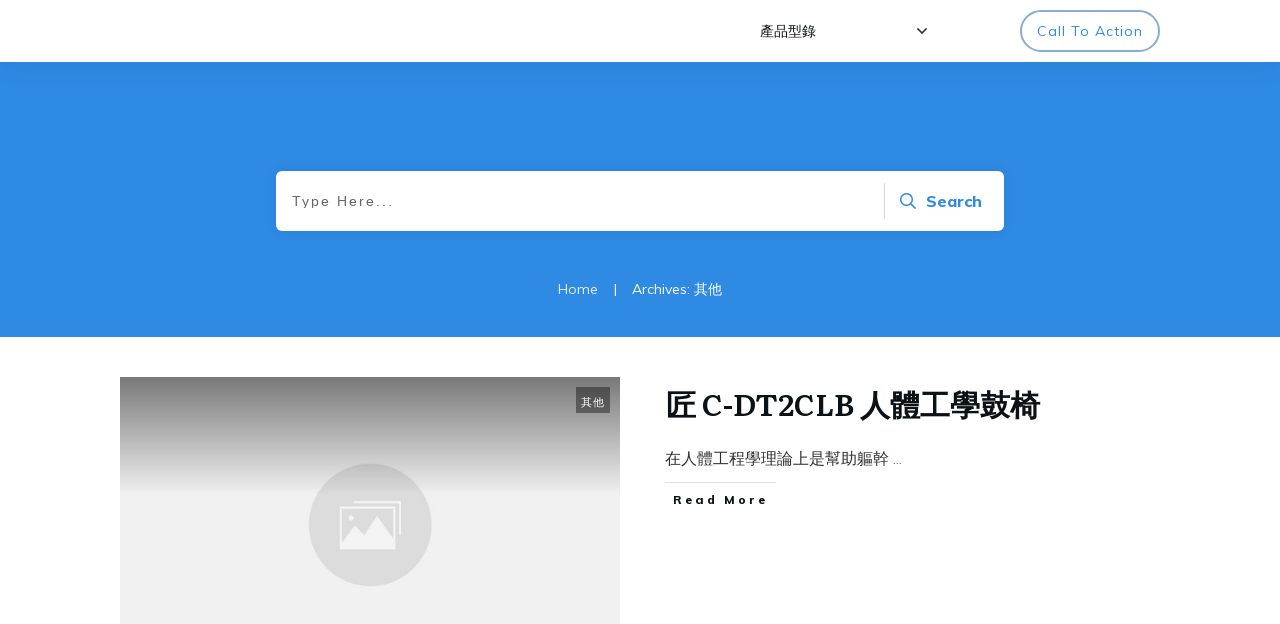

--- FILE ---
content_type: text/css
request_url: http://cdptw.com.tw/wp-content/uploads/thrive/theme-template-1767172201.css?ver=10.8.5
body_size: 554733
content:
@media (min-width: 300px){.tve-theme-2366 #wrapper { --header-background-width:100%; --footer-background-width:100%; --top-background-width:100%; --bottom-background-width:100%; }.tve-theme-2366 .content-section .section-content { padding: 20px 10px !important; }.tve-theme-2366 .main-container { padding: 20px 10px !important; }.tve-theme-2366 .content-section .checkout-template-wrapper { margin-top: 0px !important; margin-bottom: 0px !important; padding: 0px !important; background-color: transparent !important; }.tve-theme-2366 .top-section .section-background { border-top: 1px solid var(--tcb-skin-color-14); border-right: none; border-bottom: 1px solid var(--tcb-skin-color-14); border-left: none; border-image: initial; background-color: rgb(255, 255, 255) !important; background-image: linear-gradient(var(--tcb-skin-color-1), var(--tcb-skin-color-1)) !important; background-size: auto !important; background-position: 50% 50% !important; background-attachment: scroll !important; background-repeat: no-repeat !important; }.tve-theme-2366 .top-section .section-content { display: flex; text-align: center; --tve-color:rgb(255, 255, 255); justify-content: flex-end; flex-direction: column; padding: 40px 20px !important; min-height: 1px !important; }.tve-theme-2366 .top-section [data-css="tve-u-1705cdb4152"] { padding: 0px !important; }:not(#tve) .tve-theme-2366 .top-section [data-css="tve-u-17274963a21"] { letter-spacing: 4px; padding-bottom: 0px !important; margin-bottom: 0px !important; font-size: 11px !important; text-transform: uppercase !important; color: rgb(255, 255, 255) !important; --tcb-applied-color:rgb(255, 255, 255) !important; }.tve-theme-2366 .bottom-section .section-background { background-color: var(--tcb-skin-color-2) !important; background-image: none !important; }.tve-theme-2366 .bottom-section .section-content { justify-content: center; display: flex; flex-direction: column; min-height: 130px !important; padding: 40px 20px !important; }.tve-theme-2366 .bottom-section [data-css="tve-u-172f0121a55"] { margin-left: -20px; padding: 0px !important; }.tve-theme-2366 .bottom-section [data-css="tve-u-172f0121a57"] { margin-top: 0px !important; margin-bottom: 0px !important; background-color: transparent !important; }.tve-theme-2366 .bottom-section [data-css="tve-u-172f0121a5e"] { max-width: 25.1%; }.tve-theme-2366 .bottom-section [data-css="tve-u-172f0121a62"] { max-width: 24.9%; }.tve-theme-2366 .bottom-section [data-css="tve-u-172f02823f6"] { max-width: 25%; }.tve-theme-2366 .bottom-section [data-css="tve-u-172f0349550"] { font-size: 34px; width: 34px; height: 34px; border-radius: 0px; overflow: hidden; border: none; padding: 1px !important; margin-top: 0px !important; margin-bottom: 0px !important; background-color: transparent !important; }:not(#tve) .tve-theme-2366 .bottom-section [data-css="tve-u-172f0349550"] > :first-child { color: var(--tcb-skin-color-0); }:not(#tve) .tve-theme-2366 .bottom-section [data-css="tve-u-172f03d7ad8"] { letter-spacing: 0px; padding-bottom: 0px !important; margin-bottom: 0px !important; text-transform: capitalize !important; font-size: 16px !important; color: var(--tcb-skin-color-4) !important; --tcb-applied-color:var$(--tcb-skin-color-4) !important; font-weight: var(--g-bold-weight, bold) !important; line-height: 1.6em !important; }.tve-theme-2366 .bottom-section [data-css="tve-u-172f03e133e"] { position: relative !important; padding: 0px !important; }:not(#tve) .tve-theme-2366 .bottom-section [data-css="tve-u-172f03e596c"] { letter-spacing: 1px; padding-bottom: 0px !important; margin-bottom: 0px !important; text-transform: uppercase !important; font-size: 9px !important; color: rgba(0, 0, 0, 0.5) !important; --tcb-applied-color:rgba(0, 0, 0, 0.5) !important; font-weight: var(--g-bold-weight, bold) !important; line-height: 1.6em !important; }.tve-theme-2366 .bottom-section [data-css="tve-u-172f0121a55"] > .tcb-flex-col { padding-left: 20px; }.tve-theme-2366 .bottom-section [data-css="tve-u-172f0448dd6"] { max-width: 18.5%; }.tve-theme-2366 .bottom-section [data-css="tve-u-172f0448e00"] { max-width: 81.5%; }.tve-theme-2366 .bottom-section [data-css="tve-u-172f044ae30"] { padding: 0px !important; }.tve-theme-2366 .bottom-section [data-css="tve-u-172f044b119"] { margin: 0px !important; }.tve-theme-2366 .bottom-section [data-css="tve-u-172f044ae30"] > .tcb-flex-col > .tcb-col { justify-content: center; }.tve-theme-2366 .bottom-section [data-css="tve-u-172f04a8abc"] { font-size: 34px; width: 34px; height: 34px; border-radius: 0px; overflow: hidden; border: none; padding: 1px !important; margin-top: 0px !important; margin-bottom: 0px !important; background-color: transparent !important; }:not(#tve) .tve-theme-2366 .bottom-section [data-css="tve-u-172f04a8abc"] > :first-child { color: var(--tcb-skin-color-0); }.tve-theme-2366 .bottom-section [data-css="tve-u-172f04bd161"] { font-size: 34px; width: 34px; height: 34px; border-radius: 0px; overflow: hidden; border: none; padding: 1px !important; margin-top: 0px !important; margin-bottom: 0px !important; background-color: transparent !important; }:not(#tve) .tve-theme-2366 .bottom-section [data-css="tve-u-172f04bd161"] > :first-child { color: var(--tcb-skin-color-0); }:not(#tve) .tve-theme-2366 .bottom-section [data-css="tve-u-172f04c2dbf"] { letter-spacing: 0px; padding-bottom: 0px !important; margin-bottom: 0px !important; text-transform: capitalize !important; font-size: 16px !important; color: var(--tcb-skin-color-4) !important; --tcb-applied-color:var$(--tcb-skin-color-4) !important; font-weight: var(--g-bold-weight, bold) !important; line-height: 1.6em !important; }:not(#tve) .tve-theme-2366 .bottom-section [data-css="tve-u-172f04c38b5"] { letter-spacing: 0px; padding-bottom: 0px !important; margin-bottom: 0px !important; text-transform: capitalize !important; font-size: 16px !important; color: var(--tcb-skin-color-4) !important; --tcb-applied-color:var$(--tcb-skin-color-4) !important; font-weight: var(--g-bold-weight, bold) !important; line-height: 1.6em !important; }.tve-theme-2366 .bottom-section [data-css="tve-u-172f04c6682"] { padding: 1px !important; margin-top: 0px !important; margin-bottom: 0px !important; }.tve-theme-2366 .bottom-section [data-css="tve-u-172f04d338e"] { padding: 1px !important; margin-top: 0px !important; margin-bottom: 0px !important; }.tve-theme-2366 .bottom-section [data-css="tve-u-172f04d4a7b"] { padding: 1px !important; margin-top: 0px !important; margin-bottom: 0px !important; }.tve-theme-2366 .bottom-section [data-css="tve-u-172f04e38b8"] { padding: 0px !important; }.tve-theme-2366 .bottom-section [data-css="tve-u-172f04e38b8"] > .tcb-flex-col > .tcb-col { justify-content: center; }.tve-theme-2366 .bottom-section [data-css="tve-u-172f04f7b91"] { padding: 0px !important; }.tve-theme-2366 .bottom-section [data-css="tve-u-172f04f7b91"] > .tcb-flex-col > .tcb-col { justify-content: center; }.tve-theme-2366 .bottom-section [data-css="tve-u-172f051dfbb"] { max-width: 25%; }.tve-theme-2366 .bottom-section [data-css="tve-u-17304551d71"] { padding-left: 0px !important; }.tve-theme-2366 .bottom-section [data-css="tve-u-17304551d6f"] > .tcb-flex-col > .tcb-col { justify-content: center; }.tve-theme-2366 .bottom-section [data-css="tve-u-17304551d6e"] { z-index: 6; --tve-color:var(--tcb-skin-color-3); margin-top: 0px !important; margin-bottom: 0px !important; }.tve-theme-2366 .bottom-section [data-css="tve-u-17304551d6f"] { padding-bottom: 0px !important; padding-top: 0px !important; }.tve-theme-2366 .bottom-section [data-css="tve-u-17304551d73"] { max-width: 14.7%; }.tve-theme-2366 .bottom-section [data-css="tve-u-17304551d70"] { max-width: 10%; }.tve-theme-2366 .bottom-section [data-css="tve-u-17304551d6a"] { margin: 0px 0px 40px !important; padding: 1px !important; }.tve-theme-2366 .bottom-section [data-css="tve-u-17304551d78"] { margin-bottom: 10px !important; }.tve-theme-2366 .bottom-section [data-css="tve-u-17304551d76"] { padding: 0px !important; margin-bottom: 5px !important; }.tve-theme-2366 .bottom-section [data-css="tve-u-17304551d74"] { padding: 0px !important; }.tve-theme-2366 .bottom-section [data-css="tve-u-17304551d6c"] { z-index: 2; padding: 20px !important; margin: 0px !important; }.tve-theme-2366 .bottom-section [data-css="tve-u-17304551d72"] { float: none; width: 74px; z-index: 5; border: 3px solid var(--tcb-skin-color-1); border-radius: 60px; overflow: hidden; margin: 2px auto !important; padding-top: 1px !important; }.tve-theme-2366 .bottom-section [data-css="tve-u-17304551d6d"] { border: none !important; background-color: rgb(255, 255, 255) !important; }.tve-theme-2366 .bottom-section [data-css="tve-u-17304551d6b"] p { margin: 0px !important; padding: 0px !important; }:not(#tve) .tve-theme-2366 .bottom-section [data-css="tve-u-17304551d6e"] p, :not(#tve) .tve-theme-2366 .bottom-section [data-css="tve-u-17304551d6e"] li, :not(#tve) .tve-theme-2366 .bottom-section [data-css="tve-u-17304551d6e"] blockquote, :not(#tve) .tve-theme-2366 .bottom-section [data-css="tve-u-17304551d6e"] address, :not(#tve) .tve-theme-2366 .bottom-section [data-css="tve-u-17304551d6e"] .tcb-plain-text, :not(#tve) .tve-theme-2366 .bottom-section [data-css="tve-u-17304551d6e"] label, :not(#tve) .tve-theme-2366 .bottom-section [data-css="tve-u-17304551d6e"] h1, :not(#tve) .tve-theme-2366 .bottom-section [data-css="tve-u-17304551d6e"] h2, :not(#tve) .tve-theme-2366 .bottom-section [data-css="tve-u-17304551d6e"] h3, :not(#tve) .tve-theme-2366 .bottom-section [data-css="tve-u-17304551d6e"] h4, :not(#tve) .tve-theme-2366 .bottom-section [data-css="tve-u-17304551d6e"] h5, :not(#tve) .tve-theme-2366 .bottom-section [data-css="tve-u-17304551d6e"] h6 { color: var(--tve-color, var(--tcb-skin-color-3)); --tcb-applied-color:var$(--tcb-skin-color-3); }.tve-theme-2366 .bottom-section [data-css="tve-u-17304563b89"] { font-size: 27px !important; }:not(#tve) .tve-theme-2366 .bottom-section .thrv-content-box [data-css="tve-u-1730456739a"] p, :not(#tve) .tve-theme-2366 .bottom-section .thrv-content-box [data-css="tve-u-1730456739a"] li, :not(#tve) .tve-theme-2366 .bottom-section .thrv-content-box [data-css="tve-u-1730456739a"] blockquote, :not(#tve) .tve-theme-2366 .bottom-section .thrv-content-box [data-css="tve-u-1730456739a"] address, :not(#tve) .tve-theme-2366 .bottom-section .thrv-content-box [data-css="tve-u-1730456739a"] .tcb-plain-text, :not(#tve) .tve-theme-2366 .bottom-section .thrv-content-box [data-css="tve-u-1730456739a"] label { font-size: var(--tve-font-size, 14px); }.tve-theme-2366 .bottom-section [data-css="tve-u-1730456739a"] { --tve-font-size:14px; }.tve-theme-2366 .bottom-section [data-css="tve-u-173045693f0"] { max-width: 75.3%; }.tve-theme-2366 .sidebar-section .section-background { border: medium none; background-color: transparent !important; }.tve-theme-2366 .sidebar-section .section-content { padding: 20px 10px !important; }.tve-theme-2366 .sidebar-section { margin: 0px !important; }.tve-theme-2366 .sidebar-section [data-css="tve-u-1725ba1e54e"] { border-radius: 4px; overflow: hidden; background-color: var(--tcb-skin-color-2) !important; background-image: url("https://cdptw.com.tw/wp-content/uploads/thrive-theme/images/WooCommerce-Sidebar-texture02.jpg") !important; border: none !important; background-size: cover !important; background-position: 50% 50% !important; background-attachment: scroll !important; background-repeat: no-repeat !important; }.tve-theme-2366 .sidebar-section [data-css="tve-u-1725ba26717"] { text-align: center; min-height: 185px !important; }.tve-theme-2366 .sidebar-section [data-css="tve-u-1725bac5eae"] { padding: 0px 20px 20px !important; margin-bottom: 40px !important; margin-top: 40px !important; }.tve-theme-2366 .sidebar-section [data-css="tve-u-17299451e08"] { float: none; padding: 0px !important; background-color: transparent !important; margin-left: auto !important; margin-right: auto !important; margin-bottom: 20px !important; }.tve-theme-2366 .sidebar-section [data-css="tve-u-17299ca265f"] { float: none; max-width: 99px; margin-bottom: 20px !important; margin-left: auto !important; margin-right: auto !important; background-color: rgb(255, 255, 255) !important; padding: 8px !important; background-image: none !important; }:not(#tve) .tve-theme-2366 .sidebar-section [data-css="tve-u-17299cd57a8"] { padding-bottom: 0px !important; margin-bottom: 0px !important; font-size: 20px !important; line-height: 1.3em !important; font-weight: var(--g-bold-weight, bold) !important; color: var(--tcb-skin-color-3) !important; --tcb-applied-color:var$(--tcb-skin-color-3) !important; }.tve-theme-2366 .sidebar-section [data-css="tve-u-17299d28974"] .tcb-button-link { border-radius: 185px; overflow: hidden; letter-spacing: var(--tve-letter-spacing, 2px); box-shadow: 0px 4px 16px 0px var(--tcb-local-color-3d2c0); padding: 16px !important; background-color: var(--tcb-local-color-1d30b) !important; }:not(#tve) .tve-theme-2366 .sidebar-section [data-css="tve-u-17299d28974"] .tcb-button-link { font-size: var(--tve-font-size, 11px) !important; }.tve-theme-2366 .sidebar-section [data-css="tve-u-17299d28974"] { --tve-font-size:11px; --tve-letter-spacing:2px; --tve-font-weight:var(--g-bold-weight, bold); --tcb-local-color-48d06:rgb(19, 114, 211); --tcb-local-color-bd5e5:rgba(19, 114, 211, 0.2); --tcb-local-color-1d30b:var(--tcb-skin-color-0); --tcb-local-color-3d2c0:rgba(20, 115, 210, 0.2); float: none; --tve-text-transform:uppercase; --tve-color:rgb(255, 255, 255); --tve-applied---tve-color:rgb(255, 255, 255); margin: 0px auto !important; }:not(#tve) .tve-theme-2366 .sidebar-section [data-css="tve-u-17299d28974"] .tcb-button-link span { font-weight: var(--tve-font-weight, var(--g-bold-weight, bold)); text-transform: var(--tve-text-transform, uppercase); color: var(--tve-color, rgb(255, 255, 255)); --tve-applied-color:var$(--tve-color, rgb(255, 255, 255)); --tcb-applied-color:rgb(255, 255, 255); }:not(#tve) .tve-theme-2366 .sidebar-section [data-css="tve-u-17299d28974"]:hover .tcb-button-link { box-shadow: 0px 14px 40px 0px var(--tcb-local-color-3d2c0) !important; background-color: var(--tcb-local-color-1d30b) !important; }:not(#tve) .tve-theme-2366 .sidebar-section [data-css="tve-u-17299d3b4c7"] { padding-bottom: 0px !important; margin-bottom: 0px !important; font-size: 29px !important; color: var(--tcb-skin-color-13) !important; --tcb-applied-color:var$(--tcb-skin-color-13) !important; line-height: 1em !important; font-style: normal !important; }:not(#tve) .tve-theme-2366 .sidebar-section [data-css="tve-u-17299dac94f"] { letter-spacing: 1px; padding-bottom: 4px !important; margin-bottom: 0px !important; text-transform: uppercase !important; font-size: 13px !important; color: var(--tcb-skin-color-4) !important; --tcb-applied-color:var$(--tcb-skin-color-4) !important; font-weight: var(--g-bold-weight, bold) !important; line-height: 1.3em !important; }:not(#tve) .tve-theme-2366 .sidebar-section [data-css="tve-u-17299dac951"] { letter-spacing: 1px; padding-bottom: 0px !important; margin-bottom: 0px !important; text-transform: none !important; font-size: 11px !important; color: rgba(0, 0, 0, 0.65) !important; --tcb-applied-color:rgba(0, 0, 0, 0.65) !important; font-weight: var(--g-regular-weight, normal) !important; line-height: 1.3em !important; }.tve-theme-2366 .sidebar-section [data-css="tve-u-17299dac952"] { margin-left: -12px; padding: 1px !important; }.tve-theme-2366 .sidebar-section [data-css="tve-u-17299dac953"] { margin-top: 0px !important; margin-bottom: 0px !important; }.tve-theme-2366 .sidebar-section [data-css="tve-u-17299dac952"] > .tcb-flex-col > .tcb-col { justify-content: center; }.tve-theme-2366 .sidebar-section [data-css="tve-u-17299dac952"] > .tcb-flex-col { padding-left: 12px; }.tve-theme-2366 .sidebar-section [data-css="tve-u-17299dac955"] { max-width: 36.8%; }.tve-theme-2366 .sidebar-section [data-css="tve-u-17299dac956"] { max-width: 63.2%; }.tve-theme-2366 .sidebar-section [data-css="tve-u-17299dac964"] { padding: 8px !important; margin: 0px !important; }.tve-theme-2366 .sidebar-section [data-css="tve-u-17299dac966"] { font-size: 18px; width: 18px; height: 18px; border-radius: 100px; overflow: hidden; border: 1px solid rgba(0, 0, 0, 0.16); padding: 17px !important; margin-top: 0px !important; margin-bottom: 0px !important; background-color: transparent !important; }:not(#tve) .tve-theme-2366 .sidebar-section [data-css="tve-u-17299dac966"] > :first-child { color: var(--tcb-skin-color-4); }.tve-theme-2366 .sidebar-section [data-css="tve-u-17299dac967"]::after { clear: both; }.tve-theme-2366 .sidebar-section [data-css="tve-u-17299dc406f"] { background-color: var(--tcb-skin-color-2) !important; }.tve-theme-2366 .sidebar-section [data-css="tve-u-17299dd7209"] { padding: 8px !important; margin: 0px 0px 8px !important; }.tve-theme-2366 .sidebar-section [data-css="tve-u-17299ddf06d"] { padding: 8px !important; margin: 0px 0px 8px !important; }.tve-theme-2366 .sidebar-section [data-css="tve-u-17299deb6e1"] { font-size: 18px; width: 18px; height: 18px; border-radius: 100px; overflow: hidden; border: 1px solid rgba(0, 0, 0, 0.16); padding: 17px !important; margin-top: 0px !important; margin-bottom: 0px !important; background-color: transparent !important; }:not(#tve) .tve-theme-2366 .sidebar-section [data-css="tve-u-17299deb6e1"] > :first-child { color: var(--tcb-skin-color-4); }.tve-theme-2366 .sidebar-section [data-css="tve-u-17299dec597"] { font-size: 18px; width: 18px; height: 18px; border-radius: 100px; overflow: hidden; border: 1px solid rgba(0, 0, 0, 0.16); padding: 17px !important; margin-top: 0px !important; margin-bottom: 0px !important; background-color: transparent !important; }:not(#tve) .tve-theme-2366 .sidebar-section [data-css="tve-u-17299dec597"] > :first-child { color: var(--tcb-skin-color-4); }.tve-theme-2366 .sidebar-section [data-css="tve-u-17299e9512b"] { margin-left: -12px; padding: 1px !important; }.tve-theme-2366 .sidebar-section [data-css="tve-u-17299e9512b"] > .tcb-flex-col > .tcb-col { justify-content: center; }.tve-theme-2366 .sidebar-section [data-css="tve-u-17299e9512b"] > .tcb-flex-col { padding-left: 12px; }.tve-theme-2366 .sidebar-section [data-css="tve-u-17299e95f26"] { margin-left: -12px; padding: 1px !important; }.tve-theme-2366 .sidebar-section [data-css="tve-u-17299e95f26"] > .tcb-flex-col > .tcb-col { justify-content: center; }.tve-theme-2366 .sidebar-section [data-css="tve-u-17299e95f26"] > .tcb-flex-col { padding-left: 12px; }.tve-theme-2366 .sidebar-section [data-css="tve-u-17299e9725b"] { margin-left: -12px; padding: 1px !important; }.tve-theme-2366 .sidebar-section [data-css="tve-u-17299e9725b"] > .tcb-flex-col > .tcb-col { justify-content: center; }.tve-theme-2366 .sidebar-section [data-css="tve-u-17299e9725b"] > .tcb-flex-col { padding-left: 12px; }.tve-theme-2366 .sidebar-section [data-css="tve-u-17299e991f6"] { font-size: 18px; width: 18px; height: 18px; border-radius: 100px; overflow: hidden; border: 1px solid rgba(0, 0, 0, 0.16); padding: 17px !important; margin-top: 0px !important; margin-bottom: 0px !important; background-color: transparent !important; }:not(#tve) .tve-theme-2366 .sidebar-section [data-css="tve-u-17299e991f6"] > :first-child { color: var(--tcb-skin-color-4); }:not(#tve) .tve-theme-2366 .sidebar-section [data-css="tve-u-17299ea959f"] { letter-spacing: 1px; padding-bottom: 4px !important; margin-bottom: 0px !important; text-transform: uppercase !important; font-size: 13px !important; color: var(--tcb-skin-color-4) !important; --tcb-applied-color:var$(--tcb-skin-color-4) !important; font-weight: var(--g-bold-weight, bold) !important; line-height: 1.3em !important; }:not(#tve) .tve-theme-2366 .sidebar-section [data-css="tve-u-17299eaa4a7"] { letter-spacing: 1px; padding-bottom: 4px !important; margin-bottom: 0px !important; text-transform: uppercase !important; font-size: 13px !important; color: var(--tcb-skin-color-4) !important; --tcb-applied-color:var$(--tcb-skin-color-4) !important; font-weight: var(--g-bold-weight, bold) !important; line-height: 1.3em !important; }:not(#tve) .tve-theme-2366 .sidebar-section [data-css="tve-u-17299eab053"] { letter-spacing: 1px; padding-bottom: 4px !important; margin-bottom: 0px !important; text-transform: uppercase !important; font-size: 13px !important; color: var(--tcb-skin-color-4) !important; --tcb-applied-color:var$(--tcb-skin-color-4) !important; font-weight: var(--g-bold-weight, bold) !important; line-height: 1.3em !important; }.tve-theme-2366 .sidebar-section [data-css="tve-u-17299ec002b"] { padding: 8px !important; margin: 0px 0px 8px !important; }:not(#tve) .tve-theme-2366 .sidebar-section [data-css="tve-u-172b8a1f92b"] { letter-spacing: 1px; padding-bottom: 0px !important; margin-bottom: 0px !important; text-transform: capitalize !important; font-size: 11px !important; color: rgba(0, 0, 0, 0.65) !important; --tcb-applied-color:rgba(0, 0, 0, 0.65) !important; font-weight: var(--g-regular-weight, normal) !important; line-height: 1.3em !important; }.tve-theme-2366 .sidebar-section [data-css="tve-u-1725bac5eae"] > .tve-cb { display: block; }.tve-theme-2366 .sidebar-section [data-css="tve-u-17300cf1d4a"]::after { clear: both; }.tve-theme-2366 .sidebar-section [data-css="tve-u-17300cf2408"]::after { clear: both; }.tve-theme-2366 .sidebar-section [data-css="tve-u-17300cf2b1e"]::after { clear: both; }.tve-theme-2366 .sidebar-section [data-css="tve-u-17300cf515e"] { margin-top: 0px !important; margin-bottom: 0px !important; }.tve-theme-2366 .sidebar-section [data-css="tve-u-17300cf6848"] { margin-top: 0px !important; margin-bottom: 0px !important; }.tve-theme-2366 .sidebar-section [data-css="tve-u-17300cf8049"] { margin-top: 0px !important; margin-bottom: 0px !important; }.tve-theme-2366 .sidebar-section [data-css="tve-u-17304aa32b5"] { max-width: 36.8%; }.tve-theme-2366 .sidebar-section [data-css="tve-u-17304aa32b8"] { max-width: 63.2%; }.tve-theme-2366 .sidebar-section [data-css="tve-u-17304aa49a2"] { max-width: 36.8%; }.tve-theme-2366 .sidebar-section [data-css="tve-u-17304aa49a5"] { max-width: 63.2%; }.tve-theme-2366 .sidebar-section [data-css="tve-u-17304aa5040"] { max-width: 36.8%; }.tve-theme-2366 .sidebar-section [data-css="tve-u-17304aa5042"] { max-width: 63.2%; }.tve-theme-2367 #wrapper { --header-background-width:100%; --footer-background-width:100%; --top-background-width:100%; --bottom-background-width:100%; background-color: transparent !important; }.tve-theme-2367 .content-section .account-template-wrapper { padding: 0px !important; margin-top: 0px !important; margin-bottom: 0px !important; }.tve-theme-2367 .content-section .section-background { border-radius: 0px; overflow: hidden; border: medium none; background-color: rgb(255, 255, 255) !important; }.tve-theme-2367 .content-section { margin-top: 0px !important; margin-bottom: 0px !important; }.tve-theme-2367 #content { padding: 0px !important; }.tve-theme-2367 .main-container { padding: 20px 10px !important; }.tve-theme-2367 .top-section .section-background { background-color: rgb(255, 255, 255) !important; background-image: linear-gradient(var(--tcb-skin-color-1), var(--tcb-skin-color-1)) !important; background-size: auto !important; background-position: 50% 50% !important; background-attachment: scroll !important; background-repeat: no-repeat !important; }.tve-theme-2367 .top-section .section-content { justify-content: center; display: flex; flex-direction: column; --tve-color:rgb(255, 255, 255); min-height: 1px !important; padding: 20px !important; }.tve-theme-2367 .top-section [data-css="tve-u-1725bb57f9f"] .thrive-breadcrumb-path a { --tcb-applied-color:rgba(255, 255, 255, 0.75); font-size: var(--tve-font-size, 11px) !important; text-transform: var(--tve-text-transform, uppercase) !important; letter-spacing: var(--tve-letter-spacing, 1px) !important; color: var(--tve-color, rgba(255, 255, 255, 0.75)) !important; }.tve-theme-2367 .top-section [data-css="tve-u-1725bb57f9f"] .thrive-breadcrumb-path { --tve-font-size:11px; --tve-text-transform:uppercase; --tve-letter-spacing:1px; --tve-color:rgba(255, 255, 255, 0.75); padding-bottom: 0px !important; }.tve-theme-2367 .top-section [data-css="tve-u-1725bb57f9f"] .thrive-breadcrumb-leaf span { --tcb-applied-color:rgb(255, 255, 255); font-size: var(--tve-font-size, 11px) !important; text-transform: var(--tve-text-transform, uppercase) !important; letter-spacing: var(--tve-letter-spacing, 1px) !important; color: var(--tve-color, rgb(255, 255, 255)) !important; }.tve-theme-2367 .top-section [data-css="tve-u-1725bb57f9f"] .thrive-breadcrumb-leaf { --tve-font-size:11px; --tve-text-transform:uppercase; --tve-letter-spacing:1px; --tve-color:rgb(255, 255, 255); padding-bottom: 0px !important; }.tve-theme-2367 .top-section [data-css="tve-u-1725bb57f9f"] { padding: 1px !important; }:not(#tve) .tve-theme-2367 .top-section [data-css="tve-u-1725bb57f9f"] .thrive-breadcrumb-separator { font-size: 10px !important; width: 10px !important; height: 10px !important; }:not(#tve) .tve-theme-2367 .top-section [data-css="tve-u-1725bb57f9f"] .thrive-breadcrumb-path:hover a { text-decoration: var(--tve-text-decoration, none ) !important; color: var(--tve-color, var(--tcb-skin-color-3)) !important; --tcb-applied-color:var$(--tcb-skin-color-3) !important; }:not(#tve) .tve-theme-2367 .top-section [data-css="tve-u-1725bb57f9f"] .thrive-breadcrumb-path:hover { --tve-text-decoration:none !important; --tve-color:var(--tcb-skin-color-3) !important; }.tve-theme-2367 .top-section .section-content p, .tve-theme-2367 .top-section .section-content li, .tve-theme-2367 .top-section .section-content label, .tve-theme-2367 .top-section .section-content .tcb-plain-text { color: var(--tve-color, rgb(255, 255, 255)); --tcb-applied-color:rgb(255, 255, 255); }.tve-theme-2367 .content-section .section-content { min-height: 624px !important; padding: 20px 10px !important; }.tve-theme-2367 .bottom-section .section-background { background-color: rgb(255, 255, 255) !important; background-image: linear-gradient(var(--tcb-skin-color-1), var(--tcb-skin-color-1)), url("https://cdptw.com.tw/wp-content/uploads/thrive-theme/images/Simple-top-texture-banner-06_03.jpg") !important; background-size: auto, cover !important; background-position: 50% 50%, 50% 50% !important; background-attachment: scroll, scroll !important; background-repeat: no-repeat, no-repeat !important; }.tve-theme-2367 .bottom-section .section-content { display: flex; flex-direction: column; --tve-color:rgb(255, 255, 255); min-height: 1px !important; padding: 0px 20px !important; }.tve-theme-2367 .bottom-section [data-css="tve-u-17298d7b5c5"] { padding: 0px !important; margin-top: 0px !important; margin-bottom: 0px !important; }.tve-theme-2367 .bottom-section [data-css="tve-u-17299791844"] { margin-left: -4px; padding: 0px !important; }.tve-theme-2367 .bottom-section [data-css="tve-u-17299791c13"] { margin: 0px !important; }.tve-theme-2367 .bottom-section [data-css="tve-u-17299791844"] > .tcb-flex-col > .tcb-col { justify-content: center; }.tve-theme-2367 .bottom-section [data-css="tve-u-17299791844"] > .tcb-flex-col { padding-left: 4px; }.tve-theme-2367 .bottom-section [data-css="tve-u-1729eb915ba"] { max-width: 38%; }.tve-theme-2367 .bottom-section [data-css="tve-u-1729eb91604"] { max-width: 18.2%; }.tve-theme-2367 .bottom-section [data-css="tve-u-1729ebe58a7"] { background-image: url("https://cdptw.com.tw/wp-content/uploads/thrive-theme/images/shapeshift_post_list_image_01-1.jpg") !important; background-color: transparent !important; background-size: cover !important; background-position: 0% 35% !important; background-attachment: scroll !important; background-repeat: no-repeat !important; }.tve-theme-2367 .bottom-section .section-content p, .tve-theme-2367 .bottom-section .section-content li, .tve-theme-2367 .bottom-section .section-content label, .tve-theme-2367 .bottom-section .section-content .tcb-plain-text { color: var(--tve-color, rgb(255, 255, 255)); --tcb-applied-color:rgb(255, 255, 255); }:not(#tve) .tve-theme-2367 .bottom-section [data-css="tve-u-1729ed2a2b0"] { letter-spacing: 8px; padding-bottom: 0px !important; margin-bottom: 0px !important; text-transform: uppercase !important; font-size: 11px !important; font-weight: var(--g-bold-weight, bold) !important; }.tve-theme-2367 .bottom-section [data-css="tve-u-1729ed50302"] { max-width: 32.7%; }.tve-theme-2367 .bottom-section [data-css="tve-u-1729ed942aa"] { background-image: linear-gradient(var(--tcb-skin-color-8), var(--tcb-skin-color-8)), url("https://cdptw.com.tw/wp-content/uploads/thrive-theme/images/Homepage-Business_gallery3_03.jpg") !important; background-size: auto, cover !important; background-position: 50% 50%, 50% 50% !important; background-attachment: scroll, scroll !important; background-repeat: no-repeat, no-repeat !important; }.tve-theme-2367 .bottom-section [data-css="tve-u-1729ed95a7c"] { max-width: 11.1%; }:not(#tve) .tve-theme-2367 .bottom-section [data-css="tve-u-1729edd8f24"]:hover .tcb-button-link span { color: var(--tve-color, var(--tcb-local-color-5f9fa)) !important; --tcb-applied-color:var$(--tcb-local-color-5f9fa) !important; }:not(#tve) .tve-theme-2367 .bottom-section [data-css="tve-u-1729edd8f24"]:hover { --tve-color:var(--tcb-local-color-5f9fa) !important; }.tve-theme-2367 .bottom-section [data-css="tve-u-1729edd8f24"] .tcb-button-link { border-top: 1px solid var(--tcb-local-color-5f9fa); border-right: 5px solid var(--tcb-local-color-5f9fa); border-bottom: 1px solid var(--tcb-local-color-5f9fa); border-left: 5px solid var(--tcb-local-color-5f9fa); border-image: initial; letter-spacing: var(--tve-letter-spacing, 1px); background-color: transparent !important; padding: 11px !important; }:not(#tve) .tve-theme-2367 .bottom-section [data-css="tve-u-1729edd8f24"] .tcb-button-link span { color: var(--tve-color, var(--tcb-local-color-5f9fa)); --tcb-applied-color:var$(--tcb-local-color-5f9fa); text-transform: var(--tve-text-transform, uppercase); font-weight: var(--tve-font-weight, var(--g-bold-weight, bold)); }.tve-theme-2367 .bottom-section [data-css="tve-u-1729edd8f24"] { --tve-color:var(--tcb-local-color-5f9fa); --tve-text-transform:uppercase; --tve-font-size:11px; --tve-letter-spacing:1px; --tve-font-weight:var(--g-bold-weight, bold); --tcb-local-color-76ca1:rgba(19, 114, 211, 0.04); --tcb-local-color-5f9fa:var(--tcb-skin-color-22); --tcb-local-color-89c06:rgba(255, 255, 255, 0.04); float: right; z-index: 3; position: relative; margin-top: 0px !important; margin-bottom: 0px !important; }:not(#tve) .tve-theme-2367 .bottom-section [data-css="tve-u-1729edd8f24"]:hover .tcb-button-link { background-color: var(--tcb-local-color-89c06) !important; border-top: 1px solid var(--tcb-local-color-5f9fa) !important; border-bottom: 1px solid var(--tcb-local-color-5f9fa) !important; border-left: 5px solid var(--tcb-local-color-5f9fa) !important; border-right: 5px solid var(--tcb-local-color-5f9fa) !important; }.tve-theme-2367 .bottom-section [data-css="tve-u-1729edd8f24"] .tcb-button-link::after { background-attachment: scroll; background-image: none; background-position: 0% 0%; background-repeat: repeat; background-size: auto; background-color: var(--tcb-local-color-89c06) !important; }:not(#tve) .tve-theme-2367 .bottom-section [data-css="tve-u-1729edd8f24"] .tcb-button-link { font-size: var(--tve-font-size, 11px) !important; }.tve-theme-2367 .bottom-section [data-css="tve-u-1729edf9d49"]::after { clear: both; }.tve-theme-2367 .bottom-section [data-css="tve-u-172997a0646"] { padding-top: 20px !important; padding-bottom: 20px !important; }.tve-theme-2367 .bottom-section [data-css="tve-u-1729ee20f38"] { padding-top: 20px !important; padding-bottom: 20px !important; }:not(#layout) .tve-theme-2367 .main-container { --separator-size:15px; --sidebar-size:27.5%; }.tve-theme-2367 .sidebar-section .section-background { border: medium none; background-color: transparent !important; }.tve-theme-2367 .sidebar-section .section-content { padding: 20px 10px !important; }.tve-theme-2367 .sidebar-section { margin: 0px !important; }.tve-theme-2367 .sidebar-section [data-css="tve-u-1725ba1e54e"] { border-radius: 4px; overflow: hidden; background-color: var(--tcb-skin-color-2) !important; background-image: url("https://cdptw.com.tw/wp-content/uploads/thrive-theme/images/WooCommerce-Sidebar-texture02.jpg") !important; border: none !important; background-size: cover !important; background-position: 50% 50% !important; background-attachment: scroll !important; background-repeat: no-repeat !important; }.tve-theme-2367 .sidebar-section [data-css="tve-u-1725ba26717"] { text-align: center; min-height: 185px !important; }.tve-theme-2367 .sidebar-section [data-css="tve-u-1725bac5eae"] { padding: 0px 20px 20px !important; margin-bottom: 40px !important; margin-top: 40px !important; }.tve-theme-2367 .sidebar-section [data-css="tve-u-17299451e08"] { float: none; padding: 0px !important; background-color: transparent !important; margin-left: auto !important; margin-right: auto !important; margin-bottom: 20px !important; }.tve-theme-2367 .sidebar-section [data-css="tve-u-17299ca265f"] { float: none; max-width: 99px; margin-bottom: 20px !important; margin-left: auto !important; margin-right: auto !important; background-color: rgb(255, 255, 255) !important; padding: 8px !important; background-image: none !important; }:not(#tve) .tve-theme-2367 .sidebar-section [data-css="tve-u-17299cd57a8"] { padding-bottom: 0px !important; margin-bottom: 0px !important; font-size: 20px !important; line-height: 1.3em !important; font-weight: var(--g-bold-weight, bold) !important; color: var(--tcb-skin-color-3) !important; --tcb-applied-color:var$(--tcb-skin-color-3) !important; }.tve-theme-2367 .sidebar-section [data-css="tve-u-17299d28974"] .tcb-button-link { border-radius: 185px; overflow: hidden; letter-spacing: var(--tve-letter-spacing, 2px); box-shadow: 0px 4px 16px 0px var(--tcb-local-color-3d2c0); padding: 16px !important; background-color: var(--tcb-local-color-1d30b) !important; }:not(#tve) .tve-theme-2367 .sidebar-section [data-css="tve-u-17299d28974"] .tcb-button-link { font-size: var(--tve-font-size, 11px) !important; }.tve-theme-2367 .sidebar-section [data-css="tve-u-17299d28974"] { --tve-font-size:11px; --tve-letter-spacing:2px; --tve-font-weight:var(--g-bold-weight, bold); --tcb-local-color-48d06:rgb(19, 114, 211); --tcb-local-color-bd5e5:rgba(19, 114, 211, 0.2); --tcb-local-color-1d30b:var(--tcb-skin-color-0); --tcb-local-color-3d2c0:rgba(20, 115, 210, 0.2); float: none; --tve-text-transform:uppercase; --tve-color:rgb(255, 255, 255); --tve-applied---tve-color:rgb(255, 255, 255); margin: 0px auto !important; }:not(#tve) .tve-theme-2367 .sidebar-section [data-css="tve-u-17299d28974"] .tcb-button-link span { font-weight: var(--tve-font-weight, var(--g-bold-weight, bold)); text-transform: var(--tve-text-transform, uppercase); color: var(--tve-color, rgb(255, 255, 255)); --tve-applied-color:var$(--tve-color, rgb(255, 255, 255)); --tcb-applied-color:rgb(255, 255, 255); }:not(#tve) .tve-theme-2367 .sidebar-section [data-css="tve-u-17299d28974"]:hover .tcb-button-link { box-shadow: 0px 14px 40px 0px var(--tcb-local-color-3d2c0) !important; background-color: var(--tcb-local-color-1d30b) !important; }:not(#tve) .tve-theme-2367 .sidebar-section [data-css="tve-u-17299d3b4c7"] { padding-bottom: 0px !important; margin-bottom: 0px !important; font-size: 29px !important; color: var(--tcb-skin-color-13) !important; --tcb-applied-color:var$(--tcb-skin-color-13) !important; line-height: 1em !important; font-style: normal !important; }:not(#tve) .tve-theme-2367 .sidebar-section [data-css="tve-u-17299dac94f"] { letter-spacing: 1px; padding-bottom: 4px !important; margin-bottom: 0px !important; text-transform: uppercase !important; font-size: 13px !important; color: var(--tcb-skin-color-4) !important; --tcb-applied-color:var$(--tcb-skin-color-4) !important; font-weight: var(--g-bold-weight, bold) !important; line-height: 1.3em !important; }:not(#tve) .tve-theme-2367 .sidebar-section [data-css="tve-u-17299dac951"] { letter-spacing: 1px; padding-bottom: 0px !important; margin-bottom: 0px !important; text-transform: none !important; font-size: 11px !important; color: rgba(0, 0, 0, 0.65) !important; --tcb-applied-color:rgba(0, 0, 0, 0.65) !important; font-weight: var(--g-regular-weight, normal) !important; line-height: 1.3em !important; }.tve-theme-2367 .sidebar-section [data-css="tve-u-17299dac952"] { margin-left: -12px; padding: 1px !important; }.tve-theme-2367 .sidebar-section [data-css="tve-u-17299dac953"] { margin-top: 0px !important; margin-bottom: 0px !important; }.tve-theme-2367 .sidebar-section [data-css="tve-u-17299dac952"] > .tcb-flex-col > .tcb-col { justify-content: center; }.tve-theme-2367 .sidebar-section [data-css="tve-u-17299dac952"] > .tcb-flex-col { padding-left: 12px; }.tve-theme-2367 .sidebar-section [data-css="tve-u-17299dac955"] { max-width: 36.8%; }.tve-theme-2367 .sidebar-section [data-css="tve-u-17299dac956"] { max-width: 63.2%; }.tve-theme-2367 .sidebar-section [data-css="tve-u-17299dac964"] { padding: 8px !important; margin: 0px !important; }.tve-theme-2367 .sidebar-section [data-css="tve-u-17299dac966"] { font-size: 18px; width: 18px; height: 18px; border-radius: 100px; overflow: hidden; border: 1px solid rgba(0, 0, 0, 0.16); padding: 17px !important; margin-top: 0px !important; margin-bottom: 0px !important; background-color: transparent !important; }:not(#tve) .tve-theme-2367 .sidebar-section [data-css="tve-u-17299dac966"] > :first-child { color: var(--tcb-skin-color-4); }.tve-theme-2367 .sidebar-section [data-css="tve-u-17299dac967"]::after { clear: both; }.tve-theme-2367 .sidebar-section [data-css="tve-u-17299dc406f"] { background-color: var(--tcb-skin-color-2) !important; }.tve-theme-2367 .sidebar-section [data-css="tve-u-17299dd7209"] { padding: 8px !important; margin: 0px 0px 8px !important; }.tve-theme-2367 .sidebar-section [data-css="tve-u-17299ddf06d"] { padding: 8px !important; margin: 0px 0px 8px !important; }.tve-theme-2367 .sidebar-section [data-css="tve-u-17299deb6e1"] { font-size: 18px; width: 18px; height: 18px; border-radius: 100px; overflow: hidden; border: 1px solid rgba(0, 0, 0, 0.16); padding: 17px !important; margin-top: 0px !important; margin-bottom: 0px !important; background-color: transparent !important; }:not(#tve) .tve-theme-2367 .sidebar-section [data-css="tve-u-17299deb6e1"] > :first-child { color: var(--tcb-skin-color-4); }.tve-theme-2367 .sidebar-section [data-css="tve-u-17299dec597"] { font-size: 18px; width: 18px; height: 18px; border-radius: 100px; overflow: hidden; border: 1px solid rgba(0, 0, 0, 0.16); padding: 17px !important; margin-top: 0px !important; margin-bottom: 0px !important; background-color: transparent !important; }:not(#tve) .tve-theme-2367 .sidebar-section [data-css="tve-u-17299dec597"] > :first-child { color: var(--tcb-skin-color-4); }.tve-theme-2367 .sidebar-section [data-css="tve-u-17299e9512b"] { margin-left: -12px; padding: 1px !important; }.tve-theme-2367 .sidebar-section [data-css="tve-u-17299e9512b"] > .tcb-flex-col > .tcb-col { justify-content: center; }.tve-theme-2367 .sidebar-section [data-css="tve-u-17299e9512b"] > .tcb-flex-col { padding-left: 12px; }.tve-theme-2367 .sidebar-section [data-css="tve-u-17299e95f26"] { margin-left: -12px; padding: 1px !important; }.tve-theme-2367 .sidebar-section [data-css="tve-u-17299e95f26"] > .tcb-flex-col > .tcb-col { justify-content: center; }.tve-theme-2367 .sidebar-section [data-css="tve-u-17299e95f26"] > .tcb-flex-col { padding-left: 12px; }.tve-theme-2367 .sidebar-section [data-css="tve-u-17299e9725b"] { margin-left: -12px; padding: 1px !important; }.tve-theme-2367 .sidebar-section [data-css="tve-u-17299e9725b"] > .tcb-flex-col > .tcb-col { justify-content: center; }.tve-theme-2367 .sidebar-section [data-css="tve-u-17299e9725b"] > .tcb-flex-col { padding-left: 12px; }.tve-theme-2367 .sidebar-section [data-css="tve-u-17299e991f6"] { font-size: 18px; width: 18px; height: 18px; border-radius: 100px; overflow: hidden; border: 1px solid rgba(0, 0, 0, 0.16); padding: 17px !important; margin-top: 0px !important; margin-bottom: 0px !important; background-color: transparent !important; }:not(#tve) .tve-theme-2367 .sidebar-section [data-css="tve-u-17299e991f6"] > :first-child { color: var(--tcb-skin-color-4); }:not(#tve) .tve-theme-2367 .sidebar-section [data-css="tve-u-17299ea959f"] { letter-spacing: 1px; padding-bottom: 4px !important; margin-bottom: 0px !important; text-transform: uppercase !important; font-size: 13px !important; color: var(--tcb-skin-color-4) !important; --tcb-applied-color:var$(--tcb-skin-color-4) !important; font-weight: var(--g-bold-weight, bold) !important; line-height: 1.3em !important; }:not(#tve) .tve-theme-2367 .sidebar-section [data-css="tve-u-17299eaa4a7"] { letter-spacing: 1px; padding-bottom: 4px !important; margin-bottom: 0px !important; text-transform: uppercase !important; font-size: 13px !important; color: var(--tcb-skin-color-4) !important; --tcb-applied-color:var$(--tcb-skin-color-4) !important; font-weight: var(--g-bold-weight, bold) !important; line-height: 1.3em !important; }:not(#tve) .tve-theme-2367 .sidebar-section [data-css="tve-u-17299eab053"] { letter-spacing: 1px; padding-bottom: 4px !important; margin-bottom: 0px !important; text-transform: uppercase !important; font-size: 13px !important; color: var(--tcb-skin-color-4) !important; --tcb-applied-color:var$(--tcb-skin-color-4) !important; font-weight: var(--g-bold-weight, bold) !important; line-height: 1.3em !important; }.tve-theme-2367 .sidebar-section [data-css="tve-u-17299ec002b"] { padding: 8px !important; margin: 0px 0px 8px !important; }:not(#tve) .tve-theme-2367 .sidebar-section [data-css="tve-u-172b8a1f92b"] { letter-spacing: 1px; padding-bottom: 0px !important; margin-bottom: 0px !important; text-transform: capitalize !important; font-size: 11px !important; color: rgba(0, 0, 0, 0.65) !important; --tcb-applied-color:rgba(0, 0, 0, 0.65) !important; font-weight: var(--g-regular-weight, normal) !important; line-height: 1.3em !important; }.tve-theme-2367 .sidebar-section [data-css="tve-u-1725bac5eae"] > .tve-cb { display: block; }.tve-theme-2367 .sidebar-section [data-css="tve-u-17300cf1d4a"]::after { clear: both; }.tve-theme-2367 .sidebar-section [data-css="tve-u-17300cf2408"]::after { clear: both; }.tve-theme-2367 .sidebar-section [data-css="tve-u-17300cf2b1e"]::after { clear: both; }.tve-theme-2367 .sidebar-section [data-css="tve-u-17300cf515e"] { margin-top: 0px !important; margin-bottom: 0px !important; }.tve-theme-2367 .sidebar-section [data-css="tve-u-17300cf6848"] { margin-top: 0px !important; margin-bottom: 0px !important; }.tve-theme-2367 .sidebar-section [data-css="tve-u-17300cf8049"] { margin-top: 0px !important; margin-bottom: 0px !important; }.tve-theme-2367 .sidebar-section [data-css="tve-u-17304aa32b5"] { max-width: 36.8%; }.tve-theme-2367 .sidebar-section [data-css="tve-u-17304aa32b8"] { max-width: 63.2%; }.tve-theme-2367 .sidebar-section [data-css="tve-u-17304aa49a2"] { max-width: 36.8%; }.tve-theme-2367 .sidebar-section [data-css="tve-u-17304aa49a5"] { max-width: 63.2%; }.tve-theme-2367 .sidebar-section [data-css="tve-u-17304aa5040"] { max-width: 36.8%; }.tve-theme-2367 .sidebar-section [data-css="tve-u-17304aa5042"] { max-width: 63.2%; }.tve-theme-2367 .top-section [data-css="tve-u-1725bb57f9f"] .thrive-breadcrumb-separator { padding-bottom: 0px !important; }.tve-theme-2364 #wrapper { --header-background-width:100%; --footer-background-width:100%; --top-background-width:100%; --bottom-background-width:100%; }.tve-theme-2364 .content-section .section-content { padding: 20px 10px 0px !important; }.tve-theme-2364 .main-container { padding: 10px !important; }.tve-theme-2364 .content-section [data-css="tve-u-173044faf42"] .thrive-breadcrumb-path a { font-size: var(--tve-font-size, 11px) !important; text-transform: var(--tve-text-transform, none) !important; font-weight: var(--tve-font-weight, var(--g-regular-weight, normal) ) !important; letter-spacing: var(--tve-letter-spacing, 2px) !important; }.tve-theme-2364 .content-section [data-css="tve-u-173044faf42"] .thrive-breadcrumb-path { --tve-font-size:11px; --tve-text-transform:none; --tve-font-weight:var(--g-regular-weight, normal) ; --tve-letter-spacing:2px; }.tve-theme-2364 .content-section [data-css="tve-u-173044faf42"] .thrive-breadcrumb-leaf span { font-size: var(--tve-font-size, 11px) !important; text-transform: var(--tve-text-transform, none) !important; letter-spacing: var(--tve-letter-spacing, 2px) !important; }.tve-theme-2364 .content-section [data-css="tve-u-173044faf42"] .thrive-breadcrumb-leaf { --tve-font-size:11px; --tve-text-transform:none; --tve-letter-spacing:2px; }:not(#tve) .tve-theme-2364 .content-section [data-css="tve-u-173044faf42"] .thrive-breadcrumb-separator { font-size: 11px !important; width: 11px !important; height: 11px !important; }.tve-theme-2364 .content-section [data-css="tve-u-173044faf42"] { padding-bottom: 0px !important; margin-bottom: -13px !important; }.tve-theme-2364 .sidebar-section .section-background { border: medium none; background-color: transparent !important; background-image: none !important; }.tve-theme-2364 .sidebar-section .section-content { text-align: center; padding: 20px 10px !important; }.tve-theme-2364 .sidebar-section { margin: 0px !important; }.tve-theme-2364 .sidebar-section [data-css="tve-u-1725ba1e54e"] { border-radius: 0px; overflow: hidden; background-color: var(--tcb-skin-color-0) !important; background-image: linear-gradient(rgba(255, 255, 255, 0.86), rgba(255, 255, 255, 0.86)), url("https://cdptw.com.tw/wp-content/uploads/thrive-theme/images/WooCommerce_Course12_02-1.jpg") !important; border: none !important; background-size: auto, cover !important; background-position: 50% 50%, 50% 50% !important; background-attachment: scroll, scroll !important; background-repeat: no-repeat, no-repeat !important; }.tve-theme-2364 .sidebar-section [data-css="tve-u-1725ba26717"] { min-height: 300px !important; }.tve-theme-2364 .sidebar-section [data-css="tve-u-1725bac5eae"] { padding: 20px !important; margin-bottom: 40px !important; margin-top: 40px !important; }.tve-theme-2364 .sidebar-section [data-css="tve-u-17299e2a9f4"] { border-radius: 0px; overflow: hidden; background-image: linear-gradient(rgba(255, 255, 255, 0.58), rgba(255, 255, 255, 0.58)), url("https://cdptw.com.tw/wp-content/uploads/thrive-theme/images/WooCommerce-Sidebar-texture02.jpg") !important; background-size: auto, cover !important; background-position: 50% 50%, 50% 50% !important; background-attachment: scroll, scroll !important; background-repeat: no-repeat, no-repeat !important; background-color: rgb(255, 255, 255) !important; }.tve-theme-2364 .sidebar-section [data-css="tve-u-17299e35340"] { min-height: 350px !important; }.tve-theme-2364 .sidebar-section [data-css="tve-u-17299e48a73"] > .tve-cb { display: flex; justify-content: center; flex-direction: column; }.tve-theme-2364 .sidebar-section [data-css="tve-u-17299e48a73"] { margin-bottom: 40px !important; margin-top: 0px !important; padding-top: 20px !important; }.tve-theme-2364 .sidebar-section [data-css="tve-u-1729f03f1b4"] { top: 0px; left: 0px; overflow: hidden; padding: 1px !important; border-top: none !important; border-right: 1px solid rgba(255, 255, 255, 0.2) !important; border-bottom: 1px solid rgba(255, 255, 255, 0.2) !important; border-left: 1px solid rgba(255, 255, 255, 0.2) !important; border-image: initial !important; background-color: transparent !important; margin-bottom: 20px !important; background-image: none !important; border-radius: 0px !important; }.tve-theme-2364 .sidebar-section [data-css="tve-u-172b75dd6ca"] { margin-bottom: 20px !important; padding: 0px !important; border: none !important; }:not(#tve) .tve-theme-2364 .sidebar-section [data-css="tve-u-172b76407f7"] { letter-spacing: 1px; padding-bottom: 0px !important; margin-bottom: 0px !important; font-size: 14px !important; font-weight: var(--g-regular-weight, normal) !important; }:not(#tve) .tve-theme-2364 .sidebar-section [data-css="tve-u-172b76497d1"] { padding-bottom: 0px !important; margin-bottom: 0px !important; font-weight: var(--g-regular-weight, normal) !important; color: var(--tcb-skin-color-3) !important; --tcb-applied-color:var$(--tcb-skin-color-3) !important; }:not(#tve) .tve-theme-2364 .sidebar-section [data-css="tve-u-172b7671fb8"] { letter-spacing: 1px; padding-bottom: 0px !important; margin-bottom: 0px !important; font-size: 14px !important; font-weight: var(--g-bold-weight, bold) !important; background-color: transparent !important; color: var(--tcb-skin-color-3) !important; --tcb-applied-color:var$(--tcb-skin-color-3) !important; }.tve-theme-2364 .sidebar-section [data-css="tve-u-172b767844c"] .tve_social_items { font-size: 10px !important; }.tve-theme-2364 .sidebar-section [data-css="tve-u-172b767844c"] { float: none; margin: 0px auto !important; }.tve-theme-2364 .sidebar-section [data-css="tve-u-172b767af6c"] { margin-bottom: 20px !important; }.tve-theme-2364 .sidebar-section [data-css="tve-u-172b795acfa"] { padding: 12px !important; margin-bottom: 8px !important; margin-top: 0px !important; }.tve-theme-2364 .sidebar-section [data-css="tve-u-172b796bfd4"] { background-color: transparent !important; border-top: none !important; border-right: none !important; border-bottom: 1px solid rgba(0, 0, 0, 0.06) !important; border-left: none !important; border-image: initial !important; background-image: none !important; }:not(#tve) .tve-theme-2364 .sidebar-section .thrv-content-box [data-css="tve-u-172b796cc0a"] p, :not(#tve) .tve-theme-2364 .sidebar-section .thrv-content-box [data-css="tve-u-172b796cc0a"] li, :not(#tve) .tve-theme-2364 .sidebar-section .thrv-content-box [data-css="tve-u-172b796cc0a"] blockquote, :not(#tve) .tve-theme-2364 .sidebar-section .thrv-content-box [data-css="tve-u-172b796cc0a"] address, :not(#tve) .tve-theme-2364 .sidebar-section .thrv-content-box [data-css="tve-u-172b796cc0a"] .tcb-plain-text, :not(#tve) .tve-theme-2364 .sidebar-section .thrv-content-box [data-css="tve-u-172b796cc0a"] label, :not(#tve) .tve-theme-2364 .sidebar-section .thrv-content-box [data-css="tve-u-172b796cc0a"] h1, :not(#tve) .tve-theme-2364 .sidebar-section .thrv-content-box [data-css="tve-u-172b796cc0a"] h2, :not(#tve) .tve-theme-2364 .sidebar-section .thrv-content-box [data-css="tve-u-172b796cc0a"] h3, :not(#tve) .tve-theme-2364 .sidebar-section .thrv-content-box [data-css="tve-u-172b796cc0a"] h4, :not(#tve) .tve-theme-2364 .sidebar-section .thrv-content-box [data-css="tve-u-172b796cc0a"] h5, :not(#tve) .tve-theme-2364 .sidebar-section .thrv-content-box [data-css="tve-u-172b796cc0a"] h6 { color: var(--tve-color, var(--tcb-skin-color-3)); --tcb-applied-color:var$(--tcb-skin-color-3); }.tve-theme-2364 .sidebar-section [data-css="tve-u-172b796cc0a"] { --tve-color:var(--tcb-skin-color-3); --tve-font-size:11px; --tve-line-height:1.4em; text-align: left; }:not(#tve) .tve-theme-2364 .sidebar-section .thrv-content-box [data-css="tve-u-172b796cc0a"] p, :not(#tve) .tve-theme-2364 .sidebar-section .thrv-content-box [data-css="tve-u-172b796cc0a"] li, :not(#tve) .tve-theme-2364 .sidebar-section .thrv-content-box [data-css="tve-u-172b796cc0a"] blockquote, :not(#tve) .tve-theme-2364 .sidebar-section .thrv-content-box [data-css="tve-u-172b796cc0a"] address, :not(#tve) .tve-theme-2364 .sidebar-section .thrv-content-box [data-css="tve-u-172b796cc0a"] .tcb-plain-text, :not(#tve) .tve-theme-2364 .sidebar-section .thrv-content-box [data-css="tve-u-172b796cc0a"] label { font-size: var(--tve-font-size, 11px); line-height: var(--tve-line-height, 1.4em); }:not(#tve) .tve-theme-2364 .sidebar-section [data-css="tve-u-172b7ae0f29"] { letter-spacing: 1px; padding-bottom: 0px !important; margin-bottom: 0px !important; font-size: 11px !important; text-transform: capitalize !important; font-weight: var(--g-bold-weight, bold) !important; line-height: 1.4em !important; }.tve-theme-2364 .sidebar-section [data-css="tve-u-172b7ca12b5"] { font-size: 22px; width: 22px; height: 22px; border-radius: 0px; overflow: hidden; border: none; float: none; z-index: 3; position: relative; padding: 1px !important; margin: 0px auto 4px !important; background-color: transparent !important; }:not(#tve) .tve-theme-2364 .sidebar-section [data-css="tve-u-172b7ca12b5"] > :first-child { color: var(--tcb-skin-color-3); }:not(#tve) .tve-theme-2364 .sidebar-section [data-css="tve-u-172b7e61433"] { padding-bottom: 0px !important; margin-bottom: 0px !important; }:not(#tve) .tve-theme-2364 .sidebar-section [data-css="tve-u-172b7e67c6b"] { padding-bottom: 0px !important; margin-bottom: 0px !important; font-size: 44px !important; font-weight: var(--g-bold-weight, bold) !important; line-height: 1.1em !important; color: var(--tcb-skin-color-18) !important; --tcb-applied-color:var$(--tcb-skin-color-18) !important; }.tve-theme-2364 .sidebar-section [data-css="tve-u-172b7e77368"] { width: 117px; position: absolute; top: 34px; right: 0px; margin-top: 0px !important; margin-bottom: 0px !important; }.tve-theme-2364 .sidebar-section [data-css="tve-u-172b7e7f1ec"] { margin-top: 20px !important; margin-bottom: 0px !important; }:not(#tve) .tve-theme-2364 .sidebar-section [data-css="tve-u-172b7e89de8"] input, :not(#tve) .tve-theme-2364 .sidebar-section [data-css="tve-u-172b7e89de8"] select, :not(#tve) .tve-theme-2364 .sidebar-section [data-css="tve-u-172b7e89de8"] textarea { border-radius: 0px; overflow: hidden; border-top: none; border-right: none; border-bottom: 1px solid rgba(255, 255, 255, 0.3); border-left: none; border-image: initial; background-color: rgb(255, 255, 255) !important; padding: 20px !important; margin-top: 0px !important; margin-bottom: 10px !important; }:not(#tve) .tve-theme-2364 .sidebar-section [data-css="tve-u-172b7e89de8"] input, :not(#tve) .tve-theme-2364 .sidebar-section [data-css="tve-u-172b7e89de8"] select, :not(#tve) .tve-theme-2364 .sidebar-section [data-css="tve-u-172b7e89de8"] textarea, :not(#tve) .tve-theme-2364 .sidebar-section [data-css="tve-u-172b7e89de8"] ::placeholder { --tcb-applied-color:var$(--tcb-skin-color-3); text-align: center; font-size: var(--tve-font-size, 12px); letter-spacing: var(--tve-letter-spacing, 2px); color: var(--tve-color, var(--tcb-skin-color-3)) !important; }.tve-theme-2364 .sidebar-section [data-css="tve-u-172b7e89de8"] { --tve-color:var(--tcb-skin-color-3); --tve-font-size:12px; --tve-letter-spacing:2px; }.tve-theme-2364 .sidebar-section [data-css="tve-u-172b7f46a9b"] { max-width: 22.1%; }.tve-theme-2364 .sidebar-section [data-css="tve-u-172b7f46ae4"] { max-width: 77.9%; }.tve-theme-2364 .sidebar-section [data-css="tve-u-172b7f47c1c"] { padding: 0px !important; }.tve-theme-2364 .sidebar-section [data-css="tve-u-172b7f47fad"] { margin: 0px !important; }.tve-theme-2364 .sidebar-section [data-css="tve-u-172b7f47c1c"] > .tcb-flex-col > .tcb-col { justify-content: center; }.tve-theme-2364 .sidebar-section [data-css="tve-u-172b807f08b"] { padding: 12px !important; margin-bottom: 8px !important; margin-top: 0px !important; }.tve-theme-2364 .sidebar-section [data-css="tve-u-172b80c85b7"] { margin-bottom: 22px !important; }.tve-theme-2364 .sidebar-section [data-css="tve-u-172b80e7163"] { font-size: 22px; width: 22px; height: 22px; border-radius: 0px; overflow: hidden; border: none; float: none; z-index: 3; position: relative; padding: 1px !important; margin: 0px auto 4px !important; background-color: transparent !important; }:not(#tve) .tve-theme-2364 .sidebar-section [data-css="tve-u-172b80e7163"] > :first-child { color: var(--tcb-skin-color-3); }.tve-theme-2364 .sidebar-section [data-css="tve-u-172b80e7ca1"] { font-size: 22px; width: 22px; height: 22px; border-radius: 0px; overflow: hidden; border: none; float: none; z-index: 3; position: relative; padding: 1px !important; margin: 0px auto 4px !important; background-color: transparent !important; }:not(#tve) .tve-theme-2364 .sidebar-section [data-css="tve-u-172b80e7ca1"] > :first-child { color: var(--tcb-skin-color-3); }.tve-theme-2364 .sidebar-section [data-css="tve-u-172b80e88dd"] { font-size: 22px; width: 22px; height: 22px; border-radius: 0px; overflow: hidden; border: none; float: none; z-index: 3; position: relative; padding: 1px !important; margin: 0px auto 4px !important; background-color: transparent !important; }:not(#tve) .tve-theme-2364 .sidebar-section [data-css="tve-u-172b80e88dd"] > :first-child { color: var(--tcb-skin-color-3); }.tve-theme-2364 .sidebar-section [data-css="tve-u-172b80eb02b"] { max-width: 22.3%; }.tve-theme-2364 .sidebar-section [data-css="tve-u-172b80eb02e"] { max-width: 77.7%; }.tve-theme-2364 .sidebar-section [data-css="tve-u-172b80eb868"] { margin-top: 0px !important; margin-bottom: 0px !important; }.tve-theme-2364 .sidebar-section [data-css="tve-u-172b80ec7d4"] { max-width: 22.1%; }.tve-theme-2364 .sidebar-section [data-css="tve-u-172b80ec7d8"] { max-width: 77.9%; }.tve-theme-2364 .sidebar-section [data-css="tve-u-172b811e07d"] { padding: 0px !important; }.tve-theme-2364 .sidebar-section [data-css="tve-u-172b811e07d"] > .tcb-flex-col > .tcb-col { justify-content: center; }.tve-theme-2364 .sidebar-section [data-css="tve-u-172b811fbfb"] { padding: 0px !important; }.tve-theme-2364 .sidebar-section [data-css="tve-u-172b811fbfb"] > .tcb-flex-col > .tcb-col { justify-content: center; }.tve-theme-2364 .sidebar-section [data-css="tve-u-172b8121103"] { padding: 0px !important; }.tve-theme-2364 .sidebar-section [data-css="tve-u-172b8121103"] > .tcb-flex-col > .tcb-col { justify-content: center; }:not(#tve) .tve-theme-2364 .sidebar-section :not(#tve) [data-css="tve-u-172b7e89de8"]:hover input, :not(#tve) .tve-theme-2364 .sidebar-section :not(#tve) [data-css="tve-u-172b7e89de8"]:hover select, :not(#tve) .tve-theme-2364 .sidebar-section :not(#tve) [data-css="tve-u-172b7e89de8"]:hover textarea { background-color: rgba(255, 255, 255, 0.9) !important; }:not(#tve) .tve-theme-2364 .sidebar-section [data-css="tve-u-172b82bbf64"] { letter-spacing: 2px; padding-bottom: 0px !important; margin-bottom: 0px !important; line-height: 1.5em !important; font-size: 9px !important; text-transform: uppercase !important; }:not(#tve) .tve-theme-2364 .sidebar-section [data-css="tve-u-172b82bbf67"] { padding-bottom: 0px !important; margin-bottom: 0px !important; line-height: 1.5em !important; font-size: 29px !important; text-transform: uppercase !important; color: var(--tcb-skin-color-13) !important; --tcb-applied-color:var$(--tcb-skin-color-13) !important; }.tve-theme-2364 .sidebar-section [data-css="tve-u-172b82c3483"] .tcb-button-link { border-radius: 100px; overflow: hidden; letter-spacing: var(--tve-letter-spacing, 2px); background-color: var(--tcb-local-color-9bd08) !important; padding: 18px 22px !important; }:not(#tve) .tve-theme-2364 .sidebar-section [data-css="tve-u-172b82c3483"] .tcb-button-link { font-size: var(--tve-font-size, 16px) !important; }.tve-theme-2364 .sidebar-section [data-css="tve-u-172b82c3483"] { --tve-font-size:16px; --tve-font-weight:var(--g-bold-weight, bold); --tve-letter-spacing:2px; --tcb-local-color-1bda9:rgb(19, 114, 211); --tve-color:rgb(255, 255, 255); float: none; --tcb-local-color-9bd08:var(--tcb-skin-color-0) !important; margin: 0px auto !important; }:not(#tve) .tve-theme-2364 .sidebar-section [data-css="tve-u-172b82c3483"] .tcb-button-link span { font-weight: var(--tve-font-weight, var(--g-bold-weight, bold)); color: var(--tve-color, rgb(255, 255, 255)); --tcb-applied-color:rgb(255, 255, 255); }:not(#tve) .tve-theme-2364 .sidebar-section [data-css="tve-u-172b82c3483"]:hover .tcb-button-link { background-color: var(--tcb-local-color-9bd08) !important; background-image: linear-gradient(rgba(255, 255, 255, 0.06), rgba(255, 255, 255, 0.06)) !important; background-size: auto !important; background-position: 50% 50% !important; background-attachment: scroll !important; background-repeat: no-repeat !important; }.tve-theme-2364 .sidebar-section [data-css="tve-u-172b82d4946"] { font-size: 20px; margin-left: auto; margin-right: auto; width: 20px; height: 20px; box-shadow: 0px 7px 15px 0px var(--tcb-skin-color-19); border-radius: 53px; overflow: hidden; margin-top: 0px !important; margin-bottom: 20px !important; padding: 20px !important; background-color: rgb(255, 255, 255) !important; }:not(#tve) .tve-theme-2364 .sidebar-section [data-css="tve-u-172b82d4946"] > :first-child { color: var(--tcb-skin-color-18); }:not(#tve) .tve-theme-2364 .sidebar-section [data-css="tve-u-172b82ea868"] { padding-bottom: 0px !important; margin-bottom: 0px !important; color: var(--tcb-skin-color-3) !important; --tcb-applied-color:var$(--tcb-skin-color-3) !important; }.tve-theme-2364 .sidebar-section [data-css="tve-u-172b844d989"] { background-color: transparent !important; border-top: none !important; border-right: none !important; border-bottom: 1px solid rgba(0, 0, 0, 0.06) !important; border-left: none !important; border-image: initial !important; background-image: none !important; }.tve-theme-2364 .sidebar-section [data-css="tve-u-172b845fabb"] { background-color: transparent !important; border-top: none !important; border-right: none !important; border-bottom: 1px solid rgba(0, 0, 0, 0.06) !important; border-left: none !important; border-image: initial !important; background-image: none !important; }.tve-theme-2364 .sidebar-section [data-css="tve-u-172b846645f"] { background-color: transparent !important; border-top: none !important; border-right: none !important; border-bottom: 1px solid rgba(0, 0, 0, 0.06) !important; border-left: none !important; border-image: initial !important; background-image: none !important; }:not(#tve) .tve-theme-2364 .sidebar-section .thrv-content-box [data-css="tve-u-172b846ec4c"] p, :not(#tve) .tve-theme-2364 .sidebar-section .thrv-content-box [data-css="tve-u-172b846ec4c"] li, :not(#tve) .tve-theme-2364 .sidebar-section .thrv-content-box [data-css="tve-u-172b846ec4c"] blockquote, :not(#tve) .tve-theme-2364 .sidebar-section .thrv-content-box [data-css="tve-u-172b846ec4c"] address, :not(#tve) .tve-theme-2364 .sidebar-section .thrv-content-box [data-css="tve-u-172b846ec4c"] .tcb-plain-text, :not(#tve) .tve-theme-2364 .sidebar-section .thrv-content-box [data-css="tve-u-172b846ec4c"] label, :not(#tve) .tve-theme-2364 .sidebar-section .thrv-content-box [data-css="tve-u-172b846ec4c"] h1, :not(#tve) .tve-theme-2364 .sidebar-section .thrv-content-box [data-css="tve-u-172b846ec4c"] h2, :not(#tve) .tve-theme-2364 .sidebar-section .thrv-content-box [data-css="tve-u-172b846ec4c"] h3, :not(#tve) .tve-theme-2364 .sidebar-section .thrv-content-box [data-css="tve-u-172b846ec4c"] h4, :not(#tve) .tve-theme-2364 .sidebar-section .thrv-content-box [data-css="tve-u-172b846ec4c"] h5, :not(#tve) .tve-theme-2364 .sidebar-section .thrv-content-box [data-css="tve-u-172b846ec4c"] h6 { color: var(--tve-color, var(--tcb-skin-color-3)); --tcb-applied-color:var$(--tcb-skin-color-3); }.tve-theme-2364 .sidebar-section [data-css="tve-u-172b846ec4c"] { --tve-color:var(--tcb-skin-color-3); --tve-font-size:11px; --tve-line-height:1.4em; text-align: left; --tve-text-transform:uppercase; }:not(#tve) .tve-theme-2364 .sidebar-section .thrv-content-box [data-css="tve-u-172b846ec4c"] p, :not(#tve) .tve-theme-2364 .sidebar-section .thrv-content-box [data-css="tve-u-172b846ec4c"] li, :not(#tve) .tve-theme-2364 .sidebar-section .thrv-content-box [data-css="tve-u-172b846ec4c"] blockquote, :not(#tve) .tve-theme-2364 .sidebar-section .thrv-content-box [data-css="tve-u-172b846ec4c"] address, :not(#tve) .tve-theme-2364 .sidebar-section .thrv-content-box [data-css="tve-u-172b846ec4c"] .tcb-plain-text, :not(#tve) .tve-theme-2364 .sidebar-section .thrv-content-box [data-css="tve-u-172b846ec4c"] label { font-size: var(--tve-font-size, 11px); line-height: var(--tve-line-height, 1.4em); }:not(#tve) .tve-theme-2364 .sidebar-section [data-css="tve-u-172b846ec4c"] p, :not(#tve) .tve-theme-2364 .sidebar-section [data-css="tve-u-172b846ec4c"] li, :not(#tve) .tve-theme-2364 .sidebar-section [data-css="tve-u-172b846ec4c"] blockquote, :not(#tve) .tve-theme-2364 .sidebar-section [data-css="tve-u-172b846ec4c"] address, :not(#tve) .tve-theme-2364 .sidebar-section [data-css="tve-u-172b846ec4c"] .tcb-plain-text, :not(#tve) .tve-theme-2364 .sidebar-section [data-css="tve-u-172b846ec4c"] label, :not(#tve) .tve-theme-2364 .sidebar-section [data-css="tve-u-172b846ec4c"] h1, :not(#tve) .tve-theme-2364 .sidebar-section [data-css="tve-u-172b846ec4c"] h2, :not(#tve) .tve-theme-2364 .sidebar-section [data-css="tve-u-172b846ec4c"] h3, :not(#tve) .tve-theme-2364 .sidebar-section [data-css="tve-u-172b846ec4c"] h4, :not(#tve) .tve-theme-2364 .sidebar-section [data-css="tve-u-172b846ec4c"] h5, :not(#tve) .tve-theme-2364 .sidebar-section [data-css="tve-u-172b846ec4c"] h6 { text-transform: var(--tve-text-transform, uppercase); }:not(#tve) .tve-theme-2364 .sidebar-section [data-css="tve-u-172b8471547"] { letter-spacing: 1px; padding-bottom: 0px !important; margin-bottom: 0px !important; font-weight: var(--g-bold-weight, bold) !important; text-transform: capitalize !important; }.tve-theme-2364 .sidebar-section [data-css="tve-u-172b8473d8f"] { max-width: 22.1%; }.tve-theme-2364 .sidebar-section [data-css="tve-u-172b8473d92"] { max-width: 77.9%; }.tve-theme-2364 .sidebar-section [data-css="tve-u-172b84c4df1"] { width: 1000px; }.tve-theme-2364 .sidebar-section [data-css="tve-u-172b7e77368"] img { filter: grayscale(0%) blur(0px) brightness(100%) sepia(0%) invert(100%) saturate(100%) contrast(100%) hue-rotate(0deg); opacity: 0.2; }.tve-theme-2364 .sidebar-section [data-css="tve-u-172b8587465"] { float: none; max-width: 124px; margin-left: auto !important; margin-right: auto !important; z-index: 8 !important; margin-bottom: 30px !important; }:not(#tve) .tve-theme-2364 .sidebar-section :not(#tve) [data-css="tve-u-172b7e89de8"]:hover input, :not(#tve) .tve-theme-2364 .sidebar-section :not(#tve) [data-css="tve-u-172b7e89de8"]:hover select, :not(#tve) .tve-theme-2364 .sidebar-section :not(#tve) [data-css="tve-u-172b7e89de8"]:hover textarea, :not(#tve) .tve-theme-2364 .sidebar-section :not(#tve) [data-css="tve-u-172b7e89de8"]:hover ::placeholder { color: var(--tve-color, var(--tcb-skin-color-3)) !important; --tcb-applied-color:var$(--tcb-skin-color-3) !important; }:not(#tve) .tve-theme-2364 .sidebar-section [data-css="tve-u-172b7e89de8"]:hover { --tve-color:var(--tcb-skin-color-3) !important; }.tve-theme-2364 .sidebar-section [data-css="tve-u-172b8598fb7"] .tcb-button-link { border-radius: 100px; overflow: hidden; letter-spacing: var(--tve-letter-spacing, 2px); background-color: var(--tcb-local-color-9bd08) !important; padding: 16px !important; }:not(#tve) .tve-theme-2364 .sidebar-section [data-css="tve-u-172b8598fb7"] .tcb-button-link { font-size: var(--tve-font-size, 11px) !important; }.tve-theme-2364 .sidebar-section [data-css="tve-u-172b8598fb7"] { --tve-font-size:11px; --tve-font-weight:var(--g-bold-weight, bold); --tve-letter-spacing:2px; --tcb-local-color-1bda9:rgb(19, 114, 211); --tve-color:rgb(255, 255, 255); float: none; --tve-text-transform:uppercase; --tcb-local-color-9bd08:var(--tcb-skin-color-0) !important; margin: 0px auto !important; }:not(#tve) .tve-theme-2364 .sidebar-section [data-css="tve-u-172b8598fb7"] .tcb-button-link span { font-weight: var(--tve-font-weight, var(--g-bold-weight, bold)); color: var(--tve-color, rgb(255, 255, 255)); --tcb-applied-color:rgb(255, 255, 255); text-transform: var(--tve-text-transform, uppercase); }:not(#tve) .tve-theme-2364 .sidebar-section [data-css="tve-u-172b8598fb7"]:hover .tcb-button-link { background-color: var(--tcb-local-color-9bd08) !important; background-image: linear-gradient(rgba(255, 255, 255, 0.06), rgba(255, 255, 255, 0.06)) !important; background-size: auto !important; background-position: 50% 50% !important; background-attachment: scroll !important; background-repeat: no-repeat !important; }.tve-theme-2364 .sidebar-section [data-css="tve-u-1725bac5eae"] > .tve-cb { justify-content: center; display: flex; flex-direction: column; }.tve-theme-2364 .sidebar-section [data-css="tve-u-17300a709f7"] { margin: 0px !important; }.tve-theme-2364 .sidebar-section [data-css="tve-u-17300a72740"] { margin: 0px !important; }.tve-theme-2364 .sidebar-section [data-css="tve-u-17300a79b1e"] { padding: 12px !important; margin-bottom: 8px !important; margin-top: 0px !important; }.tve-theme-2364 .bottom-section .section-background { background-color: var(--tcb-skin-color-2) !important; background-image: none !important; }.tve-theme-2364 .bottom-section .section-content { justify-content: center; display: flex; flex-direction: column; min-height: 130px !important; padding: 20px !important; }.tve-theme-2364 .bottom-section [data-css="tve-u-172f0121a55"] { margin-left: -20px; padding: 0px !important; }.tve-theme-2364 .bottom-section [data-css="tve-u-172f0121a57"] { margin-top: 0px !important; margin-bottom: 0px !important; background-color: transparent !important; }.tve-theme-2364 .bottom-section [data-css="tve-u-172f0121a5e"] { max-width: 25.1%; }.tve-theme-2364 .bottom-section [data-css="tve-u-172f0121a62"] { max-width: 24.9%; }.tve-theme-2364 .bottom-section [data-css="tve-u-172f02823f6"] { max-width: 25%; }.tve-theme-2364 .bottom-section [data-css="tve-u-172f0349550"] { font-size: 34px; width: 34px; height: 34px; border-radius: 0px; overflow: hidden; border: none; padding: 1px !important; margin-top: 0px !important; margin-bottom: 0px !important; background-color: transparent !important; }:not(#tve) .tve-theme-2364 .bottom-section [data-css="tve-u-172f0349550"] > :first-child { color: var(--tcb-skin-color-0); }:not(#tve) .tve-theme-2364 .bottom-section [data-css="tve-u-172f03d7ad8"] { letter-spacing: 0px; padding-bottom: 0px !important; margin-bottom: 0px !important; text-transform: capitalize !important; font-size: 16px !important; color: var(--tcb-skin-color-4) !important; --tcb-applied-color:var$(--tcb-skin-color-4) !important; font-weight: var(--g-bold-weight, bold) !important; line-height: 1.6em !important; }.tve-theme-2364 .bottom-section [data-css="tve-u-172f03e133e"] { position: relative !important; padding: 0px !important; }:not(#tve) .tve-theme-2364 .bottom-section [data-css="tve-u-172f03e596c"] { letter-spacing: 1px; padding-bottom: 0px !important; margin-bottom: 0px !important; text-transform: uppercase !important; font-size: 9px !important; color: rgba(0, 0, 0, 0.5) !important; --tcb-applied-color:rgba(0, 0, 0, 0.5) !important; font-weight: var(--g-bold-weight, bold) !important; line-height: 1.6em !important; }.tve-theme-2364 .bottom-section [data-css="tve-u-172f0121a55"] > .tcb-flex-col { padding-left: 20px; }.tve-theme-2364 .bottom-section [data-css="tve-u-172f0448dd6"] { max-width: 18.5%; }.tve-theme-2364 .bottom-section [data-css="tve-u-172f0448e00"] { max-width: 81.5%; }.tve-theme-2364 .bottom-section [data-css="tve-u-172f044ae30"] { padding: 0px !important; }.tve-theme-2364 .bottom-section [data-css="tve-u-172f044b119"] { margin: 0px !important; }.tve-theme-2364 .bottom-section [data-css="tve-u-172f044ae30"] > .tcb-flex-col > .tcb-col { justify-content: center; }.tve-theme-2364 .bottom-section [data-css="tve-u-172f04a8abc"] { font-size: 34px; width: 34px; height: 34px; border-radius: 0px; overflow: hidden; border: none; padding: 1px !important; margin-top: 0px !important; margin-bottom: 0px !important; background-color: transparent !important; }:not(#tve) .tve-theme-2364 .bottom-section [data-css="tve-u-172f04a8abc"] > :first-child { color: var(--tcb-skin-color-0); }.tve-theme-2364 .bottom-section [data-css="tve-u-172f04bd161"] { font-size: 34px; width: 34px; height: 34px; border-radius: 0px; overflow: hidden; border: none; padding: 1px !important; margin-top: 0px !important; margin-bottom: 0px !important; background-color: transparent !important; }:not(#tve) .tve-theme-2364 .bottom-section [data-css="tve-u-172f04bd161"] > :first-child { color: var(--tcb-skin-color-0); }:not(#tve) .tve-theme-2364 .bottom-section [data-css="tve-u-172f04c2dbf"] { letter-spacing: 0px; padding-bottom: 0px !important; margin-bottom: 0px !important; text-transform: capitalize !important; font-size: 16px !important; color: var(--tcb-skin-color-4) !important; --tcb-applied-color:var$(--tcb-skin-color-4) !important; font-weight: var(--g-bold-weight, bold) !important; line-height: 1.6em !important; }:not(#tve) .tve-theme-2364 .bottom-section [data-css="tve-u-172f04c38b5"] { letter-spacing: 0px; padding-bottom: 0px !important; margin-bottom: 0px !important; text-transform: capitalize !important; font-size: 16px !important; color: var(--tcb-skin-color-4) !important; --tcb-applied-color:var$(--tcb-skin-color-4) !important; font-weight: var(--g-bold-weight, bold) !important; line-height: 1.6em !important; }.tve-theme-2364 .bottom-section [data-css="tve-u-172f04c6682"] { padding: 1px !important; margin-top: 0px !important; margin-bottom: 0px !important; }.tve-theme-2364 .bottom-section [data-css="tve-u-172f04d338e"] { padding: 1px !important; margin-top: 0px !important; margin-bottom: 0px !important; }.tve-theme-2364 .bottom-section [data-css="tve-u-172f04d4a7b"] { padding: 1px !important; margin-top: 0px !important; margin-bottom: 0px !important; }.tve-theme-2364 .bottom-section [data-css="tve-u-172f04e38b8"] { padding: 0px !important; }.tve-theme-2364 .bottom-section [data-css="tve-u-172f04e38b8"] > .tcb-flex-col > .tcb-col { justify-content: center; }.tve-theme-2364 .bottom-section [data-css="tve-u-172f04f7b91"] { padding: 0px !important; }.tve-theme-2364 .bottom-section [data-css="tve-u-172f04f7b91"] > .tcb-flex-col > .tcb-col { justify-content: center; }.tve-theme-2364 .bottom-section [data-css="tve-u-172f051dfbb"] { max-width: 25%; }.tve-theme-2364 .top-section .section-background { background-color: var(--tcb-skin-color-2) !important; background-image: none !important; }.tve-theme-2364 .top-section .section-content { display: flex; flex-direction: column; min-height: 1px !important; padding: 0px !important; }.tve-theme-2364 .top-section [data-css="tve-u-172c77d3f76"] { padding: 12px 20px !important; }.tve-theme-2364 .top-section [data-css="tve-u-172c77d3f77"] { max-width: 1080px; margin-top: 0px !important; margin-bottom: 0px !important; background-color: transparent !important; }:not(#tve) .tve-theme-2364 .top-section [data-css="tve-u-172c77d3f78"] { letter-spacing: 2px; padding-bottom: 2px !important; margin-bottom: 0px !important; text-transform: uppercase !important; font-size: 11px !important; color: var(--tcb-skin-color-4) !important; --tcb-applied-color:var$(--tcb-skin-color-4) !important; font-weight: var(--g-bold-weight, bold) !important; line-height: 1.3em !important; }.tve-theme-2364 .top-section [data-css="tve-u-172c77d3f79"] { padding: 1px !important; margin: 0px !important; }.tve-theme-2364 .top-section [data-css="tve-u-172c77d3f7b"] { margin-left: -20px; padding: 1px !important; }.tve-theme-2364 .top-section [data-css="tve-u-172c77d3f7d"] { margin-top: 0px !important; margin-bottom: 0px !important; }.tve-theme-2364 .top-section [data-css="tve-u-172c77d3f7b"] > .tcb-flex-col > .tcb-col { justify-content: center; }.tve-theme-2364 .top-section [data-css="tve-u-172c77d3f7b"] > .tcb-flex-col { padding-left: 20px; }.tve-theme-2364 .top-section [data-css="tve-u-172c77d3f7e"] { max-width: 28.7%; }.tve-theme-2364 .top-section [data-css="tve-u-172c77d3f7f"] { max-width: 71.3%; }:not(#tve) .tve-theme-2364 .top-section [data-css="tve-u-172c77d3f80"] { color: inherit !important; text-decoration-line: none !important; --eff:none !important; text-decoration-color: var(--eff-color, currentColor) !important; }:not(#tve) .tve-theme-2364 .top-section [data-css="tve-u-172c77d3f80"]:hover { text-decoration-line: none !important; --eff:none !important; text-decoration-color: var(--eff-color, currentColor) !important; color: rgb(112, 112, 112) !important; }.tve-theme-2364 .top-section [data-css="tve-u-172c77d3f82"] { padding: 1px !important; margin-top: 0px !important; margin-bottom: 0px !important; }.tve-theme-2364 .top-section [data-css="tve-u-172c77d3f83"] { padding: 1px !important; margin-top: 0px !important; margin-bottom: 0px !important; }.tve-theme-2364 .top-section [data-css="tve-u-172c77d3f84"] { max-width: 49.9%; }.tve-theme-2364 .top-section [data-css="tve-u-172c77d3f85"] { max-width: 50.1%; }.tve-theme-2364 .top-section [data-css="tve-u-172c77d3f86"]::after { clear: both; }.tve-theme-2364 .top-section [data-css="tve-u-172c77d3f87"] { margin-left: -21px; padding: 1px !important; }.tve-theme-2364 .top-section [data-css="tve-u-172c77d3f87"] > .tcb-flex-col > .tcb-col { justify-content: center; }.tve-theme-2364 .top-section [data-css="tve-u-172c77d3f87"] > .tcb-flex-col { padding-left: 21px; }.tve-theme-2364 .top-section [data-css="tve-u-172c77d3f88"] { max-width: 39.3%; }.tve-theme-2364 .top-section [data-css="tve-u-172c77d3f8a"] { max-width: 60.7%; }.tve-theme-2364 .top-section [data-css="tve-u-172c77d3f8b"]::after { clear: both; }.tve-theme-2364 .top-section [data-css="tve-u-172c77d3f8c"] { margin-left: -20px; padding: 1px !important; }.tve-theme-2364 .top-section [data-css="tve-u-172c77d3f8c"] > .tcb-flex-col > .tcb-col { justify-content: center; }.tve-theme-2364 .top-section [data-css="tve-u-172c77d3f8c"] > .tcb-flex-col { padding-left: 20px; }.tve-theme-2364 .top-section [data-css="tve-u-172c77d3f8d"] { float: left; z-index: 3; position: relative; min-width: 251px; padding: 1px !important; margin: 0px !important; }.tve-theme-2364 .top-section [data-css="tve-u-172c77d3f8e"] { margin-top: 0px !important; margin-bottom: 0px !important; }.tve-theme-2364 .top-section [data-css="tve-u-172c77d3f8f"] { font-size: 20px; width: 20px; height: 20px; border-radius: 100px; overflow: hidden; border: 1px solid rgba(0, 0, 0, 0.08); float: right; z-index: 3; position: relative; padding: 16px !important; margin-top: 0px !important; margin-bottom: 0px !important; background-color: transparent !important; }:not(#tve) .tve-theme-2364 .top-section [data-css="tve-u-172c77d3f8f"] > :first-child { color: var(--tcb-skin-color-4); }.tve-theme-2364 .top-section [data-css="tve-u-172c77d3f90"]::after { clear: both; }.tve-theme-2364 .top-section [data-css="tve-u-172c77d3f91"] { font-size: 16px; margin-left: auto; margin-right: auto; width: 16px; height: 16px; border-radius: 100px; overflow: hidden; float: right; z-index: 3; position: relative; border: 1px solid rgba(0, 0, 0, 0.08); padding: 16px !important; margin-top: 0px !important; margin-bottom: 0px !important; background-color: transparent !important; }:not(#tve) .tve-theme-2364 .top-section [data-css="tve-u-172c77d3f91"] > :first-child { color: var(--tcb-skin-color-4); }.tve-theme-2364 .top-section [data-css="tve-u-172c77d3f94"] { font-size: 16px; margin-left: auto; margin-right: auto; width: 16px; height: 16px; border-radius: 100px; overflow: hidden; float: right; z-index: 3; position: relative; border: 1px solid rgba(0, 0, 0, 0.08); padding: 16px !important; margin-top: 0px !important; margin-bottom: 0px !important; background-color: transparent !important; }:not(#tve) .tve-theme-2364 .top-section [data-css="tve-u-172c77d3f94"] > :first-child { color: var(--tcb-skin-color-4); }:not(#tve) .tve-theme-2364 .top-section [data-css="tve-u-172c77fc740"] { letter-spacing: 2px; padding-bottom: 2px !important; margin-bottom: 0px !important; text-transform: uppercase !important; font-size: 11px !important; color: var(--tcb-skin-color-4) !important; --tcb-applied-color:var$(--tcb-skin-color-4) !important; font-weight: var(--g-bold-weight, bold) !important; line-height: 1.3em !important; }:not(#tve) .tve-theme-2364 .top-section [data-css="tve-u-172c78228f4"] { letter-spacing: 2px; padding-bottom: 2px !important; margin-bottom: 0px !important; text-transform: uppercase !important; font-size: 11px !important; color: var(--tcb-skin-color-4) !important; --tcb-applied-color:var$(--tcb-skin-color-4) !important; font-weight: var(--g-bold-weight, bold) !important; line-height: 1.3em !important; }.tve-theme-2364 .top-section [data-css="tve-u-172c783ce2c"] { background-color: rgb(255, 255, 255) !important; border-bottom: 1px solid rgb(243, 243, 243) !important; border-top: none !important; }:not(#tve) .tve-theme-2364 .top-section [data-css="tve-u-172c784d60c"] { letter-spacing: 4px; padding-bottom: 0px !important; margin-bottom: 0px !important; font-size: 9px !important; color: var(--tcb-skin-color-4) !important; --tcb-applied-color:var$(--tcb-skin-color-4) !important; font-weight: var(--g-regular-weight, normal) !important; }.tve-theme-2364 .top-section [data-css="tve-u-172c784f28f"] { --tve-text-transform:uppercase; }.tve-theme-2364 .top-section [data-css="tve-u-172c785027f"] { padding: 0px !important; margin: 0px !important; }:not(#tve) .tve-theme-2364 .top-section [data-css="tve-u-172c784f28f"] p, :not(#tve) .tve-theme-2364 .top-section [data-css="tve-u-172c784f28f"] li, :not(#tve) .tve-theme-2364 .top-section [data-css="tve-u-172c784f28f"] blockquote, :not(#tve) .tve-theme-2364 .top-section [data-css="tve-u-172c784f28f"] address, :not(#tve) .tve-theme-2364 .top-section [data-css="tve-u-172c784f28f"] .tcb-plain-text, :not(#tve) .tve-theme-2364 .top-section [data-css="tve-u-172c784f28f"] label, :not(#tve) .tve-theme-2364 .top-section [data-css="tve-u-172c784f28f"] h1, :not(#tve) .tve-theme-2364 .top-section [data-css="tve-u-172c784f28f"] h2, :not(#tve) .tve-theme-2364 .top-section [data-css="tve-u-172c784f28f"] h3, :not(#tve) .tve-theme-2364 .top-section [data-css="tve-u-172c784f28f"] h4, :not(#tve) .tve-theme-2364 .top-section [data-css="tve-u-172c784f28f"] h5, :not(#tve) .tve-theme-2364 .top-section [data-css="tve-u-172c784f28f"] h6 { text-transform: var(--tve-text-transform, uppercase); }.tve-theme-2364 .top-section [data-css="tve-u-172c79788aa"] { padding: 0px !important; }:not(#tve) .tve-theme-2364 .top-section [data-css="tve-u-172c79b367e"] { letter-spacing: 1px; padding-bottom: 0px !important; margin-bottom: 0px !important; text-transform: none !important; font-size: 10px !important; color: rgba(0, 0, 0, 0.65) !important; --tcb-applied-color:rgba(0, 0, 0, 0.65) !important; font-weight: var(--g-regular-weight, normal) !important; line-height: 1.3em !important; }:not(#tve) .tve-theme-2364 .top-section [data-css="tve-u-172c79b62ea"] { letter-spacing: 1px; padding-bottom: 0px !important; margin-bottom: 0px !important; text-transform: none !important; font-size: 10px !important; color: rgba(0, 0, 0, 0.65) !important; --tcb-applied-color:rgba(0, 0, 0, 0.65) !important; font-weight: var(--g-regular-weight, normal) !important; line-height: 1.3em !important; }.tve-theme-2364 .top-section [data-css="tve-u-172c79ec22c"] { color: var(--tcb-skin-color-0) !important; }.tve-theme-2364 .top-section [data-css="tve-u-172c7a0f768"] { padding: 10px 20px !important; }.tve-theme-2364 .top-section [data-css="tve-u-172c7a0fd5e"] { float: none; margin: 0px auto !important; }.tve-theme-2364 .top-section [data-css="tve-u-172c7a25fdd"] { margin-left: 0px !important; }.tve-theme-2364 .top-section [data-css="tve-u-172c7a2fc1d"] { padding: 0px !important; }:not(#tve) .tve-theme-2364 .top-section [data-css="tve-u-172c7a3cc19"] { letter-spacing: 4px; padding-bottom: 0px !important; margin-bottom: 0px !important; font-size: 9px !important; color: var(--tcb-skin-color-4) !important; --tcb-applied-color:var$(--tcb-skin-color-4) !important; font-weight: var(--g-bold-weight, bold) !important; }.tve-theme-2364 .top-section [data-css="tve-u-172c7a51825"]::after { clear: both; }.tve-theme-2364 .top-section [data-css="tve-u-172c7a6d171"] { text-align: right; }.tve-theme-2364 .top-section [data-css="tve-u-172c7aa3ee4"] { margin-top: 0px !important; margin-bottom: 0px !important; }:not(#tve) .tve-theme-2364 .top-section [data-css="tve-u-172c7ab049a"] { letter-spacing: 1px; padding-bottom: 0px !important; margin-bottom: 0px !important; text-transform: none !important; font-size: 10px !important; color: rgba(0, 0, 0, 0.65) !important; --tcb-applied-color:rgba(0, 0, 0, 0.65) !important; font-weight: var(--g-regular-weight, normal) !important; line-height: 1.3em !important; }.tve-theme-2364 .top-section [data-css="tve-u-172c7a0f768"] > .tcb-flex-col > .tcb-col { max-height: 1080px; }.tve-theme-2365 #wrapper { --header-background-width:100%; --footer-background-width:100%; --top-background-width:100%; --bottom-background-width:100%; }.tve-theme-2365 .main-container { padding: 10px !important; }.tve-theme-2365 .content-section .section-content { padding: 20px 10px !important; min-height: 490px !important; }.tve-theme-2365 .content-section .cart-template-wrapper { margin-top: 0px !important; margin-bottom: 0px !important; }.tve-theme-2365 .bottom-section .section-background { border-top: 1px solid rgb(238, 238, 238); background-color: transparent !important; background-image: none !important; }.tve-theme-2365 .bottom-section .section-content { display: flex; flex-direction: column; justify-content: center; text-align: left; --tve-font-size:16px; --tve-color:rgb(180, 180, 180); min-height: 150px !important; padding: 40px 20px !important; }.tve-theme-2365 .bottom-section [data-css="tve-u-172efcf6bbb"] { padding: 0px !important; margin-bottom: 0px !important; }.tve-theme-2365 .bottom-section [data-css="tve-u-172efcfef9d"] { padding: 0px !important; margin-bottom: 0px !important; }:not(#tve) .tve-theme-2365 .bottom-section [data-css="tve-u-172efd0243e"] { letter-spacing: 2px; padding-bottom: 0px !important; margin-bottom: 0px !important; font-size: 13px !important; }.tve-theme-2365 .bottom-section [data-css="tve-u-172efd16917"] { font-size: 18px; margin-top: 0px !important; margin-bottom: 0px !important; padding: 0px !important; }.tve-theme-2365 .bottom-section .section-content p, .tve-theme-2365 .bottom-section .section-content li, .tve-theme-2365 .bottom-section .section-content label, .tve-theme-2365 .bottom-section .section-content .tcb-plain-text { font-size: var(--tve-font-size, 16px); color: var(--tve-color, rgb(180, 180, 180)); --tcb-applied-color:rgb(180, 180, 180); }.tve-theme-2365 .bottom-section [data-css="tve-u-172efd48fcd"] { margin-left: -30px; padding: 0px !important; }.tve-theme-2365 .bottom-section [data-css="tve-u-172efd4931a"] { margin: 0px !important; }.tve-theme-2365 .bottom-section [data-css="tve-u-172efd48fcd"] > .tcb-flex-col { padding-left: 30px; }:not(#tve) .tve-theme-2365 .bottom-section [data-css="tve-u-172effbfcc7"] { letter-spacing: 1px; padding-bottom: 0px !important; margin-bottom: 0px !important; font-size: 13px !important; text-transform: uppercase !important; font-weight: var(--g-bold-weight, bold) !important; color: var(--tcb-skin-color-4) !important; --tcb-applied-color:var$(--tcb-skin-color-4) !important; text-decoration: none !important; }.tve-theme-2365 .bottom-section [data-css="tve-u-172effc9615"] { width: 120px; margin-top: 0px !important; margin-bottom: 0px !important; }.tve-theme-2365 .bottom-section [data-css="tve-u-172effcd41b"] { padding: 0px !important; margin-bottom: 0px !important; }.tve-theme-2365 .bottom-section [data-css="tve-u-172effd3b15"] { max-width: 30.1%; }.tve-theme-2365 .bottom-section [data-css="tve-u-172effd3b42"] { max-width: 45.7%; }.tve-theme-2365 .bottom-section [data-css="tve-u-172effd3b71"] { max-width: 24.2%; }.tve-theme-2365 .bottom-section [data-css="tve-u-172effd7b3a"] { padding: 0px !important; }.tve-theme-2365 .bottom-section [data-css="tve-u-172effde4b9"] { width: 120px; margin-top: 0px !important; margin-bottom: 0px !important; }.tve-theme-2365 .bottom-section [data-css="tve-u-172effc9615"] img { filter: grayscale(100%) blur(0px) brightness(100%) sepia(0%) invert(0%) saturate(100%) contrast(100%) hue-rotate(0deg); }.tve-theme-2365 .bottom-section [data-css="tve-u-172effde4b9"] img { filter: grayscale(100%) blur(0px) brightness(100%) sepia(0%) invert(0%) saturate(100%) contrast(100%) hue-rotate(0deg); }.tve-theme-2365 .bottom-section [data-css="tve-u-172f0040ddd"] { padding: 0px !important; margin-bottom: 0px !important; }:not(#tve) .tve-theme-2365 .bottom-section [data-css="tve-u-172f0054e1c"] { letter-spacing: 1px; padding-bottom: 0px !important; margin-bottom: 0px !important; font-size: 13px !important; text-transform: uppercase !important; font-weight: var(--g-bold-weight, bold) !important; color: var(--tcb-skin-color-4) !important; --tcb-applied-color:var$(--tcb-skin-color-4) !important; }:not(#tve) .tve-theme-2365 .bottom-section [data-css="tve-u-172f0055d17"] { letter-spacing: 1px; padding-bottom: 0px !important; margin-bottom: 0px !important; font-size: 13px !important; text-transform: uppercase !important; font-weight: var(--g-bold-weight, bold) !important; color: var(--tcb-skin-color-4) !important; --tcb-applied-color:var$(--tcb-skin-color-4) !important; }.tve-theme-2365 .bottom-section [data-css="tve-u-172f007c6a9"] { margin: 0px 0px 14px !important; }.tve-theme-2365 .bottom-section [data-css="tve-u-172effd7b3a"] > .tcb-flex-col > .tcb-col { justify-content: center; }.tve-theme-2365 .bottom-section [data-css="tve-u-172efdd9efd"] { padding-left: 40px !important; padding-right: 40px !important; border-right: none !important; border-left: none !important; }.tve-theme-2365 .bottom-section [data-css="tve-u-172f0ea6432"] { font-size: 28px; margin-top: 0px !important; margin-bottom: 0px !important; background-color: transparent !important; }.tve-theme-2365 .bottom-section [data-css="tve-u-172f0ea6432"] .sr-background { fill: var(--tcb-skin-color-8); }.tve-theme-2365 .bottom-section [data-css="tve-u-172f0ea6432"] .sr-outline { fill: var(--tcb-skin-color-18); }.tve-theme-2365 .bottom-section [data-css="tve-u-172f0ea6432"] .sr-fill { fill: var(--tcb-skin-color-0); }.tve-theme-2365 .bottom-section [data-css="tve-u-172f0ede6ed"] { color: var(--tcb-skin-color-0) !important; }.tve-theme-2365 .bottom-section .thrv-divider[data-css="tve-u-172f0ee9556"] .tve_sep { border-width: 1px !important; border-color: rgb(230, 230, 230) !important; }.tve-theme-2365 .bottom-section [data-css="tve-u-172f0ee9556"] { max-width: 20%; padding-top: 5px !important; padding-bottom: 5px !important; margin-bottom: 10px !important; }.tve-theme-2365 .top-section .section-background { background-color: var(--tcb-skin-color-2) !important; background-image: none !important; }.tve-theme-2365 .top-section .section-content { display: flex; flex-direction: column; min-height: 1px !important; padding: 0px !important; }.tve-theme-2365 .top-section [data-css="tve-u-172c77d3f76"] { padding: 12px 20px !important; }.tve-theme-2365 .top-section [data-css="tve-u-172c77d3f77"] { max-width: 1080px; margin-top: 0px !important; margin-bottom: 0px !important; background-color: transparent !important; }:not(#tve) .tve-theme-2365 .top-section [data-css="tve-u-172c77d3f78"] { letter-spacing: 2px; padding-bottom: 2px !important; margin-bottom: 0px !important; text-transform: uppercase !important; font-size: 11px !important; color: var(--tcb-skin-color-4) !important; --tcb-applied-color:var$(--tcb-skin-color-4) !important; font-weight: var(--g-bold-weight, bold) !important; line-height: 1.3em !important; }.tve-theme-2365 .top-section [data-css="tve-u-172c77d3f79"] { padding: 1px !important; margin: 0px !important; }.tve-theme-2365 .top-section [data-css="tve-u-172c77d3f7b"] { margin-left: -20px; padding: 1px !important; }.tve-theme-2365 .top-section [data-css="tve-u-172c77d3f7d"] { margin-top: 0px !important; margin-bottom: 0px !important; }.tve-theme-2365 .top-section [data-css="tve-u-172c77d3f7b"] > .tcb-flex-col > .tcb-col { justify-content: center; }.tve-theme-2365 .top-section [data-css="tve-u-172c77d3f7b"] > .tcb-flex-col { padding-left: 20px; }.tve-theme-2365 .top-section [data-css="tve-u-172c77d3f7e"] { max-width: 28.7%; }.tve-theme-2365 .top-section [data-css="tve-u-172c77d3f7f"] { max-width: 71.3%; }:not(#tve) .tve-theme-2365 .top-section [data-css="tve-u-172c77d3f80"] { color: inherit !important; text-decoration-line: none !important; --eff:none !important; text-decoration-color: var(--eff-color, currentColor) !important; }:not(#tve) .tve-theme-2365 .top-section [data-css="tve-u-172c77d3f80"]:hover { text-decoration-line: none !important; --eff:none !important; text-decoration-color: var(--eff-color, currentColor) !important; color: rgb(112, 112, 112) !important; }.tve-theme-2365 .top-section [data-css="tve-u-172c77d3f82"] { padding: 1px !important; margin-top: 0px !important; margin-bottom: 0px !important; }.tve-theme-2365 .top-section [data-css="tve-u-172c77d3f83"] { padding: 1px !important; margin-top: 0px !important; margin-bottom: 0px !important; }.tve-theme-2365 .top-section [data-css="tve-u-172c77d3f84"] { max-width: 49.9%; }.tve-theme-2365 .top-section [data-css="tve-u-172c77d3f85"] { max-width: 50.1%; }.tve-theme-2365 .top-section [data-css="tve-u-172c77d3f86"]::after { clear: both; }.tve-theme-2365 .top-section [data-css="tve-u-172c77d3f87"] { margin-left: -21px; padding: 1px !important; }.tve-theme-2365 .top-section [data-css="tve-u-172c77d3f87"] > .tcb-flex-col > .tcb-col { justify-content: center; }.tve-theme-2365 .top-section [data-css="tve-u-172c77d3f87"] > .tcb-flex-col { padding-left: 21px; }.tve-theme-2365 .top-section [data-css="tve-u-172c77d3f88"] { max-width: 39.3%; }.tve-theme-2365 .top-section [data-css="tve-u-172c77d3f8a"] { max-width: 60.7%; }.tve-theme-2365 .top-section [data-css="tve-u-172c77d3f8b"]::after { clear: both; }.tve-theme-2365 .top-section [data-css="tve-u-172c77d3f8c"] { margin-left: -20px; padding: 1px !important; }.tve-theme-2365 .top-section [data-css="tve-u-172c77d3f8c"] > .tcb-flex-col > .tcb-col { justify-content: center; }.tve-theme-2365 .top-section [data-css="tve-u-172c77d3f8c"] > .tcb-flex-col { padding-left: 20px; }.tve-theme-2365 .top-section [data-css="tve-u-172c77d3f8d"] { float: left; z-index: 3; position: relative; min-width: 251px; padding: 1px !important; margin: 0px !important; }.tve-theme-2365 .top-section [data-css="tve-u-172c77d3f8e"] { margin-top: 0px !important; margin-bottom: 0px !important; }.tve-theme-2365 .top-section [data-css="tve-u-172c77d3f8f"] { font-size: 20px; width: 20px; height: 20px; border-radius: 100px; overflow: hidden; border: 1px solid rgba(0, 0, 0, 0.08); float: right; z-index: 3; position: relative; padding: 16px !important; margin-top: 0px !important; margin-bottom: 0px !important; background-color: transparent !important; }:not(#tve) .tve-theme-2365 .top-section [data-css="tve-u-172c77d3f8f"] > :first-child { color: var(--tcb-skin-color-4); }.tve-theme-2365 .top-section [data-css="tve-u-172c77d3f90"]::after { clear: both; }.tve-theme-2365 .top-section [data-css="tve-u-172c77d3f91"] { font-size: 16px; margin-left: auto; margin-right: auto; width: 16px; height: 16px; border-radius: 100px; overflow: hidden; float: right; z-index: 3; position: relative; border: 1px solid rgba(0, 0, 0, 0.08); padding: 16px !important; margin-top: 0px !important; margin-bottom: 0px !important; background-color: transparent !important; }:not(#tve) .tve-theme-2365 .top-section [data-css="tve-u-172c77d3f91"] > :first-child { color: var(--tcb-skin-color-4); }.tve-theme-2365 .top-section [data-css="tve-u-172c77d3f94"] { font-size: 16px; margin-left: auto; margin-right: auto; width: 16px; height: 16px; border-radius: 100px; overflow: hidden; float: right; z-index: 3; position: relative; border: 1px solid rgba(0, 0, 0, 0.08); padding: 16px !important; margin-top: 0px !important; margin-bottom: 0px !important; background-color: transparent !important; }:not(#tve) .tve-theme-2365 .top-section [data-css="tve-u-172c77d3f94"] > :first-child { color: var(--tcb-skin-color-4); }:not(#tve) .tve-theme-2365 .top-section [data-css="tve-u-172c77fc740"] { letter-spacing: 2px; padding-bottom: 2px !important; margin-bottom: 0px !important; text-transform: uppercase !important; font-size: 11px !important; color: var(--tcb-skin-color-4) !important; --tcb-applied-color:var$(--tcb-skin-color-4) !important; font-weight: var(--g-bold-weight, bold) !important; line-height: 1.3em !important; }:not(#tve) .tve-theme-2365 .top-section [data-css="tve-u-172c78228f4"] { letter-spacing: 2px; padding-bottom: 2px !important; margin-bottom: 0px !important; text-transform: uppercase !important; font-size: 11px !important; color: var(--tcb-skin-color-4) !important; --tcb-applied-color:var$(--tcb-skin-color-4) !important; font-weight: var(--g-bold-weight, bold) !important; line-height: 1.3em !important; }.tve-theme-2365 .top-section [data-css="tve-u-172c783ce2c"] { background-color: rgb(255, 255, 255) !important; border-bottom: 1px solid rgb(243, 243, 243) !important; border-top: none !important; }:not(#tve) .tve-theme-2365 .top-section [data-css="tve-u-172c784d60c"] { letter-spacing: 4px; padding-bottom: 0px !important; margin-bottom: 0px !important; font-size: 9px !important; color: var(--tcb-skin-color-4) !important; --tcb-applied-color:var$(--tcb-skin-color-4) !important; font-weight: var(--g-regular-weight, normal) !important; }.tve-theme-2365 .top-section [data-css="tve-u-172c784f28f"] { --tve-text-transform:uppercase; }.tve-theme-2365 .top-section [data-css="tve-u-172c785027f"] { padding: 0px !important; margin: 0px !important; }:not(#tve) .tve-theme-2365 .top-section [data-css="tve-u-172c784f28f"] p, :not(#tve) .tve-theme-2365 .top-section [data-css="tve-u-172c784f28f"] li, :not(#tve) .tve-theme-2365 .top-section [data-css="tve-u-172c784f28f"] blockquote, :not(#tve) .tve-theme-2365 .top-section [data-css="tve-u-172c784f28f"] address, :not(#tve) .tve-theme-2365 .top-section [data-css="tve-u-172c784f28f"] .tcb-plain-text, :not(#tve) .tve-theme-2365 .top-section [data-css="tve-u-172c784f28f"] label, :not(#tve) .tve-theme-2365 .top-section [data-css="tve-u-172c784f28f"] h1, :not(#tve) .tve-theme-2365 .top-section [data-css="tve-u-172c784f28f"] h2, :not(#tve) .tve-theme-2365 .top-section [data-css="tve-u-172c784f28f"] h3, :not(#tve) .tve-theme-2365 .top-section [data-css="tve-u-172c784f28f"] h4, :not(#tve) .tve-theme-2365 .top-section [data-css="tve-u-172c784f28f"] h5, :not(#tve) .tve-theme-2365 .top-section [data-css="tve-u-172c784f28f"] h6 { text-transform: var(--tve-text-transform, uppercase); }.tve-theme-2365 .top-section [data-css="tve-u-172c79788aa"] { padding: 0px !important; }:not(#tve) .tve-theme-2365 .top-section [data-css="tve-u-172c79b367e"] { letter-spacing: 1px; padding-bottom: 0px !important; margin-bottom: 0px !important; text-transform: none !important; font-size: 10px !important; color: rgba(0, 0, 0, 0.65) !important; --tcb-applied-color:rgba(0, 0, 0, 0.65) !important; font-weight: var(--g-regular-weight, normal) !important; line-height: 1.3em !important; }:not(#tve) .tve-theme-2365 .top-section [data-css="tve-u-172c79b62ea"] { letter-spacing: 1px; padding-bottom: 0px !important; margin-bottom: 0px !important; text-transform: none !important; font-size: 10px !important; color: rgba(0, 0, 0, 0.65) !important; --tcb-applied-color:rgba(0, 0, 0, 0.65) !important; font-weight: var(--g-regular-weight, normal) !important; line-height: 1.3em !important; }.tve-theme-2365 .top-section [data-css="tve-u-172c79ec22c"] { color: var(--tcb-skin-color-0) !important; }.tve-theme-2365 .top-section [data-css="tve-u-172c7a0f768"] { padding: 10px 20px !important; }.tve-theme-2365 .top-section [data-css="tve-u-172c7a0fd5e"] { float: none; margin: 0px auto !important; }.tve-theme-2365 .top-section [data-css="tve-u-172c7a25fdd"] { margin-left: 0px !important; }.tve-theme-2365 .top-section [data-css="tve-u-172c7a2fc1d"] { padding: 0px !important; }:not(#tve) .tve-theme-2365 .top-section [data-css="tve-u-172c7a3cc19"] { letter-spacing: 4px; padding-bottom: 0px !important; margin-bottom: 0px !important; font-size: 9px !important; color: var(--tcb-skin-color-4) !important; --tcb-applied-color:var$(--tcb-skin-color-4) !important; font-weight: var(--g-bold-weight, bold) !important; }.tve-theme-2365 .top-section [data-css="tve-u-172c7a51825"]::after { clear: both; }.tve-theme-2365 .top-section [data-css="tve-u-172c7a6d171"] { text-align: right; }.tve-theme-2365 .top-section [data-css="tve-u-172c7aa3ee4"] { margin-top: 0px !important; margin-bottom: 0px !important; }:not(#tve) .tve-theme-2365 .top-section [data-css="tve-u-172c7ab049a"] { letter-spacing: 1px; padding-bottom: 0px !important; margin-bottom: 0px !important; text-transform: none !important; font-size: 10px !important; color: rgba(0, 0, 0, 0.65) !important; --tcb-applied-color:rgba(0, 0, 0, 0.65) !important; font-weight: var(--g-regular-weight, normal) !important; line-height: 1.3em !important; }.tve-theme-2365 .top-section [data-css="tve-u-172c7a0f768"] > .tcb-flex-col > .tcb-col { max-height: 1080px; }.tve-theme-2365 .sidebar-section .section-background { border: medium none; background-color: transparent !important; }.tve-theme-2365 .sidebar-section .section-content { text-align: left; --tve-color:var(--tcb-skin-color-3); padding: 20px 10px !important; }.tve-theme-2365 .sidebar-section { margin: 0px !important; }.tve-theme-2365 .sidebar-section [data-css="tve-u-172dba0d1d6"] { padding: 0px !important; }.tve-theme-2365 .sidebar-section [data-css="tve-u-172dba3aeee"] { font-size: 18px; width: 18px; height: 18px; border-radius: 0px; overflow: hidden; border: none; float: left; z-index: 3; position: relative; padding: 6px !important; margin: 0px auto 6px !important; background-color: transparent !important; }:not(#tve) .tve-theme-2365 .sidebar-section [data-css="tve-u-172dba3aeee"] > :first-child { color: var(--tcb-skin-color-0); }.tve-theme-2365 .sidebar-section [data-css="tve-u-172dba3aef2"]::after { clear: both; }:not(#tve) .tve-theme-2365 .sidebar-section [data-css="tve-u-172dba6a799"] { padding-bottom: 0px !important; margin-bottom: 0px !important; font-weight: var(--g-bold-weight, bold) !important; }.tve-theme-2365 .sidebar-section [data-css="tve-u-172dba6cff2"] { padding: 10px 10px 10px 0px !important; margin: 0px 0px 60px !important; }.tve-theme-2365 .sidebar-section [data-css="tve-u-172dbaca35e"] { background-color: rgba(255, 255, 255, 0.7) !important; border: none !important; }.tve-theme-2365 .sidebar-section [data-css="tve-u-172dbaec183"] { padding: 10px 10px 10px 0px !important; margin: 0px 0px 8px !important; }.tve-theme-2365 .sidebar-section [data-css="tve-u-172dbafa3d4"] { padding: 10px 10px 10px 0px !important; margin: 0px !important; }.tve-theme-2365 .sidebar-section [data-css="tve-u-172dbc577c3"] { font-size: 18px; width: 18px; height: 18px; border-radius: 0px; overflow: hidden; border: none; float: left; z-index: 3; position: relative; padding: 6px !important; margin: 0px auto 6px !important; background-color: transparent !important; }:not(#tve) .tve-theme-2365 .sidebar-section [data-css="tve-u-172dbc577c3"] > :first-child { color: var(--tcb-skin-color-0); }.tve-theme-2365 .sidebar-section [data-css="tve-u-172dbc577c7"]::after { clear: both; }.tve-theme-2365 .sidebar-section [data-css="tve-u-172dbc58322"] { font-size: 18px; width: 18px; height: 18px; border-radius: 0px; overflow: hidden; border: none; float: left; z-index: 3; position: relative; padding: 6px !important; margin: 0px auto 6px !important; background-color: transparent !important; }:not(#tve) .tve-theme-2365 .sidebar-section [data-css="tve-u-172dbc58322"] > :first-child { color: var(--tcb-skin-color-0); }.tve-theme-2365 .sidebar-section [data-css="tve-u-172dbc58325"]::after { clear: both; }.tve-theme-2365 .sidebar-section [data-css="tve-u-172dbc67291"] { width: 500px; margin-top: 0px !important; margin-bottom: 20px !important; }.tve-theme-2365 .sidebar-section [data-css="tve-u-172dbc67291"] .tve_image_frame { height: 100%; }.tve-theme-2365 .sidebar-section [data-css="tve-u-172dbf27d6c"] { margin-left: -75px; width: 153% !important; max-width: none !important; }.tve-theme-2365 .sidebar-section [data-css="tve-u-172dbf7020d"] { background-color: rgba(255, 255, 255, 0.7) !important; border: none !important; }.tve-theme-2365 .sidebar-section [data-css="tve-u-172dbf7277b"] { background-color: rgba(255, 255, 255, 0.7) !important; border-top: 1px solid var(--tcb-skin-color-8) !important; border-right: none !important; border-bottom: 1px solid var(--tcb-skin-color-8) !important; border-left: none !important; border-image: initial !important; }.tve-theme-2365 .sidebar-section .section-content p, .tve-theme-2365 .sidebar-section .section-content li, .tve-theme-2365 .sidebar-section .section-content label, .tve-theme-2365 .sidebar-section .section-content .tcb-plain-text { color: var(--tve-color, var(--tcb-skin-color-3)); --tcb-applied-color:var$(--tcb-skin-color-3); }:not(#tve) .tve-theme-2365 .sidebar-section [data-css="tve-u-172dbfdbc6b"] { font-weight: var(--g-bold-weight, bold) !important; padding-bottom: 0px !important; margin-bottom: 0px !important; }:not(#tve) .tve-theme-2365 .sidebar-section [data-css="tve-u-172dbfdcaa3"] { font-weight: var(--g-regular-weight, normal) !important; padding-bottom: 0px !important; margin-bottom: 0px !important; font-size: 14px !important; }.tve-theme-2365 .sidebar-section [data-css="tve-u-172dbfe8133"] { margin-bottom: 20px !important; }:not(#tve) .tve-theme-2365 .sidebar-section [data-css="tve-u-172dbfef203"] { padding-bottom: 0px !important; margin-bottom: 0px !important; font-weight: var(--g-bold-weight, bold) !important; }:not(#tve) .tve-theme-2365 .sidebar-section [data-css="tve-u-172dbfefba8"] { padding-bottom: 0px !important; margin-bottom: 0px !important; font-weight: var(--g-bold-weight, bold) !important; }.tve-theme-2365 .sidebar-section [data-css="tve-u-172dbff6940"] { margin-bottom: 10px !important; }.tve-theme-2365 .sidebar-section [data-css="tve-u-172dc03af13"] .tcb-button-link { letter-spacing: var(--tve-letter-spacing, 1px); border: 1px solid var(--tcb-local-color-f8570); background-color: transparent !important; padding: 11px !important; }:not(#tve) .tve-theme-2365 .sidebar-section [data-css="tve-u-172dc03af13"] .tcb-button-link span { font-weight: var(--tve-font-weight, var(--g-regular-weight, normal)); color: var(--tve-color, var(--tcb-local-color-f8570)); --tcb-applied-color:var$(--tcb-local-color-f8570); }.tve-theme-2365 .sidebar-section [data-css="tve-u-172dc03af13"] { --tve-font-weight:var(--g-regular-weight, normal); --tve-letter-spacing:1px; --tve-color:var(--tcb-local-color-f8570); --tcb-local-color-ef6da:rgb(19, 114, 211); --tve-font-size:13px; float: left; z-index: 3; position: relative; --tcb-local-color-f8570:var(--tcb-skin-color-0) !important; margin-top: 0px !important; margin-bottom: 0px !important; }:not(#tve) .tve-theme-2365 .sidebar-section [data-css="tve-u-172dc03af13"]:hover .tcb-button-link { border: 1px solid var(--tcb-local-color-f8570) !important; background-color: transparent !important; background-image: linear-gradient(var(--tcb-local-color-f8570), var(--tcb-local-color-f8570)) !important; background-size: auto !important; background-position: 50% 50% !important; background-attachment: scroll !important; background-repeat: no-repeat !important; }.tve-theme-2365 .sidebar-section [data-css="tve-u-172dc03af13"] .tcb-button-link::after { background-color: transparent !important; background-image: linear-gradient(var(--tcb-local-color-f8570), var(--tcb-local-color-f8570)) !important; background-size: auto !important; background-position: 50% 50% !important; background-attachment: scroll !important; background-repeat: no-repeat !important; }:not(#tve) .tve-theme-2365 .sidebar-section [data-css="tve-u-172dc03af13"]:hover .tcb-button-link span { color: var(--tve-color, rgb(255, 255, 255)) !important; --tcb-applied-color:rgb(255, 255, 255) !important; }:not(#tve) .tve-theme-2365 .sidebar-section [data-css="tve-u-172dc03af13"]:hover { --tve-color:rgb(255, 255, 255) !important; }:not(#tve) .tve-theme-2365 .sidebar-section [data-css="tve-u-172dc03e2dd"] textarea, :not(#tve) .tve-theme-2365 .sidebar-section [data-css="tve-u-172dc03e2dd"] input { border: none; border-radius: 0px; overflow: hidden; background-color: rgb(248, 249, 250) !important; margin-top: 5px !important; margin-bottom: 5px !important; padding: 14px 8px !important; }:not(#tve) .tve-theme-2365 .sidebar-section [data-css="tve-u-172dc03e2dd"] input, :not(#tve) .tve-theme-2365 .sidebar-section [data-css="tve-u-172dc03e2dd"] select, :not(#tve) .tve-theme-2365 .sidebar-section [data-css="tve-u-172dc03e2dd"] textarea, :not(#tve) .tve-theme-2365 .sidebar-section [data-css="tve-u-172dc03e2dd"] ::placeholder { --tcb-applied-color:var$(--tcb-skin-color-5); font-size: var(--tve-font-size, 11px); letter-spacing: var(--tve-letter-spacing, 1px); color: var(--tve-color, var(--tcb-skin-color-5)) !important; }.tve-theme-2365 .sidebar-section [data-css="tve-u-172dc03e2dd"] { --tve-color:var(--tcb-skin-color-5); --tve-font-size:11px; --tve-letter-spacing:1px; }:not(#tve) .tve-theme-2365 .sidebar-section [data-css="tve-u-172dc049543"] { font-size: 10px !important; font-style: italic !important; color: var(--tcb-skin-color-13) !important; --tcb-applied-color:var$(--tcb-skin-color-13) !important; }.tve-theme-2365 .sidebar-section [data-css="tve-u-172dc04955d"] { --tcb-applied-color:var$(--tcb-skin-color-13) !important; }:not(#tve) .tve-theme-2365 .sidebar-section [data-css="tve-u-172dc03af13"] .tcb-button-link { font-size: var(--tve-font-size, 13px) !important; }.tve-theme-2365 .sidebar-section [data-css="tve-u-172dc0619e9"]::after { clear: both; }:not(#tve) .tve-theme-2365 .sidebar-section [data-css="tve-u-172dc077b56"] { letter-spacing: 1px; font-weight: var(--g-regular-weight, normal) !important; padding-bottom: 0px !important; margin-bottom: 0px !important; font-size: 13px !important; color: var(--tcb-skin-color-5) !important; --tcb-applied-color:var$(--tcb-skin-color-5) !important; }:not(#tve) .tve-theme-2365 .sidebar-section [data-css="tve-u-172dc081fc8"] { font-weight: var(--g-bold-weight, bold) !important; padding-bottom: 16px !important; margin-bottom: 0px !important; }:not(#tve) .tve-theme-2365 .sidebar-section :not(#tve) [data-css="tve-u-172dc03e2dd"]:hover input, :not(#tve) .tve-theme-2365 .sidebar-section :not(#tve) [data-css="tve-u-172dc03e2dd"]:hover select, :not(#tve) .tve-theme-2365 .sidebar-section :not(#tve) [data-css="tve-u-172dc03e2dd"]:hover textarea, :not(#tve) .tve-theme-2365 .sidebar-section :not(#tve) [data-css="tve-u-172dc03e2dd"]:hover ::placeholder { color: var(--tve-color, var(--tcb-skin-color-3)) !important; --tcb-applied-color:var$(--tcb-skin-color-3) !important; }:not(#tve) .tve-theme-2365 .sidebar-section [data-css="tve-u-172dc03e2dd"]:hover { --tve-color:var(--tcb-skin-color-3) !important; }:not(#tve) .tve-theme-2365 .sidebar-section :not(#tve) [data-css="tve-u-172dc03e2dd"]:hover input, :not(#tve) .tve-theme-2365 .sidebar-section :not(#tve) [data-css="tve-u-172dc03e2dd"]:hover select, :not(#tve) .tve-theme-2365 .sidebar-section :not(#tve) [data-css="tve-u-172dc03e2dd"]:hover textarea { background-color: rgb(249, 249, 249) !important; }:not(#tve) .tve-theme-2365 .sidebar-section [data-css="tve-u-172dc03e2dd"] input, :not(#tve) .tve-theme-2365 .sidebar-section [data-css="tve-u-172dc03e2dd"] select, :not(#tve) .tve-theme-2365 .sidebar-section [data-css="tve-u-172dc03e2dd"] textarea { background-color: rgb(248, 248, 248) !important; }.tve-theme-2365 .sidebar-section [data-css="tve-u-172dc0acc2e"] { margin-bottom: 60px !important; }.tve-theme-2365 .sidebar-section [data-css="tve-u-172dc0b3b1e"] { margin-bottom: 0px !important; }:not(#tve) .tve-theme-2365 .sidebar-section [data-css="tve-u-172dc0b4589"] { font-weight: var(--g-bold-weight, bold) !important; padding-bottom: 0px !important; margin-bottom: 0px !important; }.tve-theme-2365 .sidebar-section [data-css="tve-u-172dc0bb92c"] .tve_social_items { font-size: 8px !important; }.tve-theme-2365 .sidebar-section [data-css="tve-u-17300ac8dc8"] { margin-bottom: 10px !important; }.tve-theme-2365 .sidebar-section [data-css="tve-u-172dc0bb92c"] { margin-bottom: 0px !important; }.tve-theme-2365 .content-section [data-css="tve-u-17309be5366"] { padding-left: 27px !important; }:not(#tve) .tve-theme-2365 .content-section [data-css="tve-u-17309bf6363"] { padding-bottom: 7px !important; margin-bottom: 0px !important; }.tve-theme-2362 #content { padding: 0px !important; }.tve-theme-2362 #wrapper { --header-background-width: 100%; --footer-background-width: 100%; --top-background-width: 100%; --bottom-background-width: 100%; }.tve-theme-2362 .main-container { padding: 20px 10px !important; }.tve-theme-2362 .content-section .section-content { text-align: left; padding: 20px 10px !important; }.tve-theme-2362 .content-section [data-css="tve-u-1711c8af402"] { margin-top: 0px !important; margin-bottom: 0px !important; }.tve-theme-2362 .top-section .section-background { border-top: 1px solid var(--tcb-skin-color-14); border-right: none; border-bottom: 1px solid var(--tcb-skin-color-14); border-left: none; border-image: initial; background-color: var(--tcb-skin-color-0) !important; background-image: none !important; }.tve-theme-2362 .top-section .section-content { display: flex; flex-direction: column; text-align: center; --tve-color: rgb(255, 255, 255); justify-content: center; padding: 40px 20px !important; min-height: 224px !important; }.tve-theme-2362 .top-section [data-css="tve-u-1705cdb4152"] { padding-bottom: 1px !important; }:not(#tve) .tve-theme-2362 .top-section [data-css="tve-u-1707753ab8f"] { color: rgb(255, 255, 255) !important; --tcb-applied-color: rgb(255, 255, 255) !important; }:not(#tve) .tve-theme-2362 .top-section [data-css="tve-u-17178510bfc"] { padding-bottom: 0px !important; margin-bottom: 0px !important; }.tve-theme-2362 .bottom-section .section-background { background-image: linear-gradient(var(--tcb-skin-color-18), var(--tcb-skin-color-18)), url("https://cdptw.com.tw/wp-content/uploads/thrive-theme/images/img_bottom_03.jpg") !important; background-size: auto, cover !important; background-position: 50% 50%, 50% 50% !important; background-attachment: scroll, fixed !important; background-repeat: no-repeat, no-repeat !important; }.tve-theme-2362 .bottom-section .section-content { justify-content: center; display: flex; flex-direction: column; --tve-color: rgb(255, 255, 255); text-align: left; min-height: 375px !important; padding: 20px !important; }.tve-theme-2362 .bottom-section [data-css="tve-u-16eb7f0b034"] { float: none; z-index: 3; position: relative; --tve-font-weight: var(--g-bold-weight, bold); --tve-font-family: Muli; --g-regular-weight: 400; --g-bold-weight: 600; --tve-font-size: 12px; --tve-text-transform: uppercase; --tve-letter-spacing: 1px; margin: 0px auto !important; }.tve-theme-2362 .bottom-section [data-css="tve-u-16eb7f0b034"] .tcb-button-link { border: 2px solid rgb(255, 255, 255); border-radius: 100px; overflow: hidden; letter-spacing: var(--tve-letter-spacing, 1px); background-color: transparent !important; padding: 20px !important; }:not(#tve) .tve-theme-2362 .bottom-section [data-css="tve-u-1705d95f22d"] { color: rgb(255, 255, 255) !important; --tcb-applied-color: rgb(255, 255, 255) !important; padding-bottom: 0px !important; margin-bottom: 0px !important; font-size: 46px !important; font-weight: var(--g-bold-weight, bold) !important; }.tve-theme-2362 .bottom-section [data-css="tve-u-1705d967199"] { float: none; padding: 0px !important; margin-bottom: 30px !important; margin-left: auto !important; margin-right: auto !important; background-color: transparent !important; }:not(#tve) .tve-theme-2362 .bottom-section [data-css="tve-u-16eb7f0b034"] .tcb-button-link span { font-weight: var(--tve-font-weight, var(--g-bold-weight, bold)); text-transform: var(--tve-text-transform, uppercase); }:not(#tve) .tve-theme-2362 .bottom-section [data-css="tve-u-16eb7f0b034"] .tcb-button-link { font-family: var(--tve-font-family, Muli); font-size: var(--tve-font-size, 12px) !important; }:not(#tve) .tve-theme-2362 .bottom-section [data-css="tve-u-1707d9d150c"] { font-size: 15px !important; }:not(#layout) .tve-theme-2362 #wrapper { --layout-content-width: 1080px; --layout-background-width: 1080px; }.thrv_symbol_2567.tve-default-state .symbol-section-out.tve-default-state { background-image: none !important; --tve-applied-background-image: none !important; --background-image: none !important; background-color: rgb(24, 24, 24) !important; --background-color: rgb(24,24,24) !important; --tve-applied-background-color: rgb(24,24,24) !important; }.thrv_symbol_2567.tve-default-state .symbol-section-in { min-height: 8px !important; }.thrv_symbol_2567 .symbol-section-in.tve-default-state { padding-top: 10px !important; padding-bottom: 10px !important; }.thrv_symbol_2567.tve-default-state .symbol-section-in.tve-default-state { min-height: 8px !important; }.tve-theme-2363 #wrapper { --header-background-width:100%; --footer-background-width:100%; --top-background-width:100%; --bottom-background-width:100%; --top-content-width:100%; }.tve-theme-2363 .main-container { padding: 20px 10px !important; margin-top: 0px !important; margin-bottom: 0px !important; }:not(#layout) .tve-theme-2363 .main-container { --sidebar-size:30.05%; --separator-size:15px; }.tve-theme-2363 #content { padding-top: 0px !important; margin-top: 0px !important; }.tve-theme-2363 .content-section .section-content { padding: 20px 10px !important; }:not(#tve) .tve-theme-2363 .content-section .shop-template-wrapper .product a.button:hover { color: var(--tve-color, rgb(255, 255, 255)) !important; --tve-color:rgb(255, 255, 255) !important; --tcb-applied-color:rgb(255, 255, 255) !important; background-color: var(--tcb-skin-color-0) !important; }.tve-theme-2363 .content-section [data-css="tve-u-17275f70cbc"] { margin-top: 0px !important; margin-bottom: 10px !important; background-color: transparent !important; padding: 0px !important; }:not(#layout) .tve-theme-2363 #wrapper { --layout-content-width:1080px; --layout-background-width:1080px; }.tve-theme-2363 .bottom-section .section-background { border-top: none; background-color: var(--tcb-skin-color-0) !important; background-image: none !important; }.tve-theme-2363 .bottom-section .section-content { display: flex; flex-direction: column; justify-content: center; text-align: center; --tve-font-size:14px; --tve-color:rgba(255, 255, 255, 0.7); --tve-line-height:1.75em; min-height: 247px !important; padding: 20px !important; }:not(#tve) .tve-theme-2363 .bottom-section [data-css="tve-u-172efcec08b"] { padding-bottom: 0px !important; margin-bottom: 0px !important; }.tve-theme-2363 .bottom-section [data-css="tve-u-172efcfe51c"] { padding: 0px !important; }.tve-theme-2363 .bottom-section [data-css="tve-u-172efcfef9d"] { padding: 0px !important; }:not(#tve) .tve-theme-2363 .bottom-section [data-css="tve-u-172efd0243e"] { padding-bottom: 0px !important; margin-bottom: 0px !important; }.tve-theme-2363 .bottom-section [data-css="tve-u-172efd16917"] { margin-top: 0px !important; margin-bottom: 0px !important; padding: 0px !important; }.tve-theme-2363 .bottom-section .section-content p, .tve-theme-2363 .bottom-section .section-content li, .tve-theme-2363 .bottom-section .section-content label, .tve-theme-2363 .bottom-section .section-content .tcb-plain-text { font-size: var(--tve-font-size, 14px); color: var(--tve-color, rgba(255, 255, 255, 0.7)); --tcb-applied-color:rgba(255, 255, 255, 0.7); line-height: var(--tve-line-height, 1.75em); }.tve-theme-2363 .bottom-section [data-css="tve-u-172efd48fcd"] { margin-left: -30px; padding: 0px !important; }.tve-theme-2363 .bottom-section [data-css="tve-u-172efd4931a"] { margin: 0px !important; }.tve-theme-2363 .bottom-section [data-css="tve-u-172efd48fcd"] > .tcb-flex-col { padding-left: 30px; }.tve-theme-2363 .bottom-section [data-css="tve-u-172efd4c7e5"] { padding: 0px !important; margin-bottom: 5px !important; }:not(#tve) .tve-theme-2363 .bottom-section [data-css="tve-u-172efdbd651"] { padding-bottom: 0px !important; margin-bottom: 0px !important; }.tve-theme-2363 .bottom-section [data-css="tve-u-172efdd6b43"] { padding: 0px !important; margin-bottom: 20px !important; }.tve-theme-2363 .bottom-section [data-css="tve-u-172efd16917"] .visa-style-4-st0, .tve-theme-2363 .bottom-section [data-css="tve-u-172efd16917"] .masterCard-style-4-st0, .tve-theme-2363 .bottom-section [data-css="tve-u-172efd16917"] .americanExpress-style-4-st0, .tve-theme-2363 .bottom-section [data-css="tve-u-172efd16917"] .payPal-style-4-st0, .tve-theme-2363 .bottom-section [data-css="tve-u-172efd16917"] .discover-style-4-st0, .tve-theme-2363 .bottom-section [data-css="tve-u-172efd16917"] .bitcoin-style-4-st0, .tve-theme-2363 .bottom-section [data-css="tve-u-172efd16917"] .googlePay-style-4-st0, .tve-theme-2363 .bottom-section [data-css="tve-u-172efd16917"] .applePay-style-4-st0 { fill: rgb(255, 255, 255); }:not(#tve) .tve-theme-2363 .bottom-section [data-css="tve-u-172efe234a3"] { text-decoration-line: underline !important; --eff:thin !important; text-decoration-color: var(--eff-color, currentColor) !important; color: rgb(255, 255, 255) !important; }.tve-theme-2363 .bottom-section [data-css="tve-u-172efe2742d"] { float: none; max-width: 193px; padding: 0px !important; margin-bottom: 14px !important; margin-left: auto !important; margin-right: auto !important; }:not(#tve) .tve-theme-2363 .bottom-section [data-css="tve-u-172efe3cef5"] { padding-bottom: 0px !important; margin-bottom: 0px !important; color: rgb(255, 255, 255) !important; --tcb-applied-color:rgb(255, 255, 255) !important; }:not(#tve) .tve-theme-2363 .bottom-section :not(#tve) [data-css="tve-u-172efe234a3"]:hover { color: var(--tcb-skin-color-9) !important; }:not(#tve) .tve-theme-2363 .bottom-section [data-css="tve-u-172efeb5eaf"] { color: rgb(255, 255, 255) !important; --tcb-applied-color:rgb(255, 255, 255) !important; font-size: 19px !important; }.tve-theme-2363 .bottom-section [data-css="tve-u-172efeece83"] { padding: 0px !important; margin-bottom: 20px !important; }.tve-theme-2363 .bottom-section [data-css="tve-u-172efeedde3"] { padding: 0px !important; margin-bottom: 20px !important; }.tve-theme-2363 .bottom-section [data-css="tve-u-172eff14243"] { font-size: 24px; margin-left: auto; margin-right: auto; width: 24px; height: 24px; margin-top: 0px !important; margin-bottom: 5px !important; }:not(#tve) .tve-theme-2363 .bottom-section [data-css="tve-u-172eff14243"] > :first-child { color: rgb(255, 255, 255); }.tve-theme-2363 .bottom-section [data-css="tve-u-172eff2d773"] { font-size: 24px; margin-left: auto; margin-right: auto; width: 24px; height: 24px; margin-top: 0px !important; margin-bottom: 5px !important; }:not(#tve) .tve-theme-2363 .bottom-section [data-css="tve-u-172eff2d773"] > :first-child { color: rgb(255, 255, 255); }.tve-theme-2363 .bottom-section [data-css="tve-u-172eff2f2dd"] { font-size: 24px; margin-left: auto; margin-right: auto; width: 24px; height: 24px; margin-top: 0px !important; margin-bottom: 5px !important; }:not(#tve) .tve-theme-2363 .bottom-section [data-css="tve-u-172eff2f2dd"] > :first-child { color: rgb(255, 255, 255); }.tve-theme-2363 .top-section [data-css="tve-u-1725b69447d"] { padding: 1px !important; }.tve-theme-2363 .top-section [data-css="tve-u-1725b6f4a18"] { padding: 1px !important; margin: 0px !important; }:not(#tve) .tve-theme-2363 .top-section [data-css="tve-u-1725b70eff3"] { letter-spacing: 1px; padding-bottom: 0px !important; margin-bottom: 0px !important; text-transform: none !important; font-size: 11px !important; color: rgba(0, 0, 0, 0.65) !important; --tcb-applied-color:rgba(0, 0, 0, 0.65) !important; font-weight: var(--g-regular-weight, normal) !important; line-height: 1.3em !important; }.tve-theme-2363 .top-section [data-css="tve-u-1725b726785"] { margin-left: -20px; padding: 1px !important; }.tve-theme-2363 .top-section [data-css="tve-u-1725b7272ed"] { margin-top: 0px !important; margin-bottom: 0px !important; }.tve-theme-2363 .top-section [data-css="tve-u-1725b726785"] > .tcb-flex-col > .tcb-col { justify-content: center; }.tve-theme-2363 .top-section [data-css="tve-u-1725b726785"] > .tcb-flex-col { padding-left: 20px; }:not(#tve) .tve-theme-2363 .top-section [data-css="tve-u-1725b89152d"] { color: inherit !important; text-decoration-line: none !important; --eff:none !important; text-decoration-color: var(--eff-color, currentColor) !important; }:not(#tve) .tve-theme-2363 .top-section :not(#tve) [data-css="tve-u-1725b89152d"]:hover { text-decoration-line: none !important; --eff:none !important; text-decoration-color: var(--eff-color, currentColor) !important; color: rgb(112, 112, 112) !important; }.tve-theme-2363 .top-section [data-css="tve-u-1725b91d170"] { padding: 1px !important; margin-top: 0px !important; margin-bottom: 0px !important; }.tve-theme-2363 .top-section [data-css="tve-u-1725b92033c"] { padding: 1px !important; margin-top: 0px !important; margin-bottom: 0px !important; }.tve-theme-2363 .top-section [data-css="tve-u-1725b999d4c"] { max-width: 49.9%; }.tve-theme-2363 .top-section [data-css="tve-u-1725b999d50"] { max-width: 50.1%; }.tve-theme-2363 .top-section [data-css="tve-u-1725b99d603"]::after { clear: both; }.tve-theme-2363 .top-section [data-css="tve-u-1725b9a1445"] { margin-left: -21px; padding: 1px !important; }.tve-theme-2363 .top-section [data-css="tve-u-1725b9a1445"] > .tcb-flex-col > .tcb-col { justify-content: center; }.tve-theme-2363 .top-section [data-css="tve-u-1725b9a1445"] > .tcb-flex-col { padding-left: 21px; }.tve-theme-2363 .top-section [data-css="tve-u-1725b9a758b"] { max-width: 39.3%; }.tve-theme-2363 .top-section [data-css="tve-u-1725b9a758e"] { max-width: 60.7%; }.tve-theme-2363 .top-section [data-css="tve-u-1725b9aa7af"]::after { clear: both; }.tve-theme-2363 .top-section [data-css="tve-u-1725b9b3f84"] { margin-left: -20px; padding: 1px !important; }.tve-theme-2363 .top-section [data-css="tve-u-1725b9b3f84"] > .tcb-flex-col > .tcb-col { justify-content: center; }.tve-theme-2363 .top-section [data-css="tve-u-1725b9b3f84"] > .tcb-flex-col { padding-left: 20px; }.tve-theme-2363 .top-section [data-css="tve-u-1725bcd2d3f"] { margin-top: 0px !important; margin-bottom: 0px !important; }.tve-theme-2363 .top-section .section-background { border: none; background-color: rgb(255, 255, 255) !important; background-image: none !important; }.tve-theme-2363 .top-section .section-content { display: flex; flex-direction: column; --tve-color:rgb(255, 255, 255); padding: 0px !important; min-height: 290px !important; }.tve-theme-2363 .top-section [data-css="tve-u-17274a8f36c"] { clip-path: url("#clip-left-caee57d9806bf"); background-image: url("https://cdptw.com.tw/wp-content/uploads/thrive-theme/images/shapeshift_top_section_004-1.jpg") !important; background-size: cover !important; background-position: 50% 30% !important; background-attachment: scroll !important; background-repeat: no-repeat !important; --tve-applied-background-image:url("https://cdptw.com.tw/wp-content/uploads/thrive-theme/images/shapeshift_top_section_004-1.jpg") !important; }.tve-theme-2363 .top-section [data-css="tve-u-17274a90d99"] { width: 94%; float: right; z-index: 3; position: relative; padding: 20px !important; margin: 0px !important; }.tve-theme-2363 .top-section [data-css="tve-u-17274a927ac"] { min-height: 290px !important; }.tve-theme-2363 .top-section [data-css="tve-u-17274a946ff"] { padding: 0px !important; }.tve-theme-2363 .top-section [data-css="tve-u-17274a94ce5"] { margin-top: 0px !important; margin-bottom: 0px !important; background-color: var(--tcb-skin-color-0) !important; }.tve-theme-2363 .top-section [data-css="tve-u-17274aa9dc2"] { clip-path: url("#clip-left-53dca9f2c1945"); background-image: none !important; background-color: rgba(255, 255, 255, 0.1) !important; }.tve-theme-2363 .top-section [data-css="tve-u-17274aaf43a"] { top: 0px; padding: 0px !important; margin: 0px !important; position: relative !important; z-index: 12 !important; }.tve-theme-2363 .top-section [data-css="tve-u-17274ab9260"]::after { clear: both; }.tve-theme-2363 .top-section [data-css="tve-u-17274ac3397"] { top: 0px; position: relative; width: 94%; float: right; padding: 0px !important; margin: 0px !important; z-index: 12 !important; }.tve-theme-2363 .top-section [data-css="tve-u-17274ac43f9"]::after { clear: both; }.tve-theme-2363 .top-section [data-css="tve-u-17274acb46f"] { max-width: 44.6%; }.tve-theme-2363 .top-section [data-css="tve-u-17274acb4b3"] { max-width: 55.4%; }.tve-theme-2363 .top-section [data-css="tve-u-17274aeb5ba"] { clip-path: url("#clip-left-53dca9f2c1945"); background-image: none !important; background-color: rgba(255, 255, 255, 0.1) !important; }.tve-theme-2363 .top-section [data-css="tve-u-17274a946ff"] > .tcb-flex-col > .tcb-col { justify-content: center; }.tve-theme-2363 .top-section .section-content p, .tve-theme-2363 .top-section .section-content li, .tve-theme-2363 .top-section .section-content label, .tve-theme-2363 .top-section .section-content .tcb-plain-text { color: var(--tve-color, rgb(255, 255, 255)); --tcb-applied-color:rgb(255, 255, 255); }.tve-theme-2363 .top-section [data-css="tve-u-17274b0028c"] { float: right; z-index: 3; position: relative; width: 450px; margin-top: 0px !important; margin-bottom: 0px !important; padding-top: 1px !important; padding-bottom: 1px !important; }.tve-theme-2363 .top-section [data-css="tve-u-17274b00290"]::after { clear: both; }.tve-theme-2363 .top-section [data-css="tve-u-17274b0593b"] { padding: 0px !important; }:not(#tve) .tve-theme-2363 .top-section [data-css="tve-u-17274b0a102"] { padding-bottom: 0px !important; margin-bottom: 0px !important; font-size: 12px !important; }:not(#tve) .tve-theme-2363 .top-section [data-css="tve-u-17274b1f88d"] { letter-spacing: 1px; padding-bottom: 0px !important; margin-bottom: 0px !important; color: var(--tcb-skin-color-10) !important; --tcb-applied-color:var$(--tcb-skin-color-10) !important; font-weight: var(--g-regular-weight, normal) !important; font-style: normal !important; line-height: 1.1em !important; font-size: 22px !important; }.tve-theme-2363 .top-section [data-css="tve-u-17274b24ec2"] { padding: 0px !important; background-color: transparent !important; background-image: none !important; margin-bottom: 20px !important; margin-top: 5px !important; }.tve-theme-2363 .top-section [data-css="tve-u-17274b694af"] { min-height: 250px !important; }.tve-theme-2363 .top-section [data-css="tve-u-17274b6f348"] { min-height: 290px !important; }.tve-theme-2363 .top-section [data-css="tve-u-17274ba784a"] { background-color: transparent !important; border: none !important; }.tve-theme-2363 .top-section [data-css="tve-u-17274ba846c"] { margin-bottom: 0px !important; margin-top: 0px !important; padding-top: 10px !important; padding-bottom: 10px !important; }.tve-theme-2363 .top-section [data-css="tve-u-17274bcd136"] { font-size: 26px; width: 26px; height: 26px; border-radius: 100px; overflow: hidden; border: medium none; float: left; z-index: 3; position: relative; padding: 12px !important; margin-top: 0px !important; margin-bottom: 0px !important; background-color: rgb(255, 255, 255) !important; }:not(#tve) .tve-theme-2363 .top-section [data-css="tve-u-17274bcd136"] > :first-child { color: var(--tcb-skin-color-0); }.tve-theme-2363 .top-section [data-css="tve-u-17274bcd13c"]::after { clear: both; }.tve-theme-2363 .top-section [data-css="tve-u-17274bd5830"] { font-size: 20px; margin-left: auto; margin-right: auto; width: 20px; height: 20px; border-radius: 100px; overflow: hidden; float: right; z-index: 3; position: relative; border: medium none; padding: 12px !important; margin-top: 0px !important; margin-bottom: 0px !important; background-color: rgb(255, 255, 255) !important; }:not(#tve) .tve-theme-2363 .top-section [data-css="tve-u-17274bd5830"] > :first-child { color: var(--tcb-skin-color-0); }.tve-theme-2363 .top-section [data-css="tve-u-17274bd6d19"] { font-size: 22px; margin-left: auto; margin-right: auto; width: 22px; height: 22px; border-radius: 100px; overflow: hidden; float: right; z-index: 3; position: relative; border: medium none; padding: 12px !important; margin-top: 0px !important; margin-bottom: 0px !important; background-color: rgb(255, 255, 255) !important; }:not(#tve) .tve-theme-2363 .top-section [data-css="tve-u-17274bd6d19"] > :first-child { color: var(--tcb-skin-color-0); }.tve-theme-2363 .top-section [data-css="tve-u-17274be0bee"] { float: none; max-width: 1080px; margin: 0px auto !important; background-color: transparent !important; }.tve-theme-2363 .top-section [data-css="tve-u-17274be9272"] { max-width: 27.4%; }.tve-theme-2363 .top-section [data-css="tve-u-17274be9276"] { max-width: 72.6%; }.tve-theme-2363 .top-section [data-css="tve-u-17274bef98a"] { max-width: 236px; padding: 1px !important; margin: 0px !important; }.tve-theme-2363 .top-section [data-css="tve-u-17274c5de9a"] { padding: 0px !important; }.tve-theme-2363 .top-section [data-css="tve-u-17274c5edd1"] { padding: 0px !important; }.tve-theme-2363 .top-section [data-css="tve-u-17274c6083b"] { padding: 0px !important; }:not(#tve) .tve-theme-2363 .top-section [data-css="tve-u-17274c62c05"] { letter-spacing: 2px; padding-bottom: 2px !important; margin-bottom: 0px !important; text-transform: uppercase !important; font-size: 13px !important; color: var(--tcb-skin-color-4) !important; --tcb-applied-color:var$(--tcb-skin-color-4) !important; font-weight: var(--g-bold-weight, bold) !important; line-height: 1.3em !important; }:not(#tve) .tve-theme-2363 .top-section [data-css="tve-u-17274c65d9d"] { letter-spacing: 2px; padding-bottom: 2px !important; margin-bottom: 0px !important; text-transform: uppercase !important; font-size: 13px !important; color: var(--tcb-skin-color-4) !important; --tcb-applied-color:var$(--tcb-skin-color-4) !important; font-weight: var(--g-bold-weight, bold) !important; line-height: 1.3em !important; }:not(#tve) .tve-theme-2363 .top-section [data-css="tve-u-17274c6739e"] { letter-spacing: 2px; padding-bottom: 2px !important; margin-bottom: 0px !important; text-transform: uppercase !important; font-size: 13px !important; color: var(--tcb-skin-color-4) !important; --tcb-applied-color:var$(--tcb-skin-color-4) !important; font-weight: var(--g-bold-weight, bold) !important; line-height: 1.3em !important; }:not(#tve) .tve-theme-2363 .top-section [data-css="tve-u-1727ff0f457"] { padding-bottom: 0px !important; margin-bottom: 0px !important; font-size: 84px !important; font-weight: var(--g-bold-weight, bold) !important; line-height: 0.9em !important; font-style: italic !important; }.tve-theme-2363 .top-section [data-css="tve-u-1727ff1cc59"] { text-transform: uppercase !important; }.tve-theme-2363 .top-section [data-css="tve-u-1727ff1fc0f"] { font-weight: normal !important; font-size: 58px !important; }.tve-theme-2363 .top-section [data-css="tve-u-172a2dce50f"] .tcb-button-link { letter-spacing: var(--tve-letter-spacing, 2px); background-color: var(--tcb-local-color-17ee7) !important; padding: 18px !important; background-image: none !important; }:not(#tve) .tve-theme-2363 .top-section [data-css="tve-u-172a2dce50f"] .tcb-button-link { font-size: var(--tve-font-size, 13px) !important; }.tve-theme-2363 .top-section [data-css="tve-u-172a2dce50f"] { --tve-font-size:13px; --tve-font-weight:var(--g-regular-weight, normal); --tve-letter-spacing:2px; --tcb-local-color-b9181:rgb(19, 114, 211); --tcb-local-color-17ee7:var(--tcb-skin-color-3); float: left; z-index: 3; position: relative; margin: 0px auto !important; }:not(#tve) .tve-theme-2363 .top-section [data-css="tve-u-172a2dce50f"] .tcb-button-link span { font-weight: var(--tve-font-weight, var(--g-regular-weight, normal)); }:not(#tve) .tve-theme-2363 .top-section [data-css="tve-u-172a2dce50f"]:hover .tcb-button-link { background-image: linear-gradient(rgba(255, 255, 255, 0.08), rgba(255, 255, 255, 0.08)) !important; background-size: auto !important; background-position: 50% 50% !important; background-attachment: scroll !important; background-repeat: no-repeat !important; background-color: var(--tcb-local-color-17ee7) !important; }.tve-theme-2363 .top-section [data-css="tve-u-172a2dd6e38"]::after { clear: both; }:not(#tve) .tve-theme-2363 .top-section [data-css="tve-u-172ff5d005b"] { letter-spacing: 1px; padding-bottom: 0px !important; margin-bottom: 0px !important; text-transform: none !important; font-size: 11px !important; color: rgba(0, 0, 0, 0.65) !important; --tcb-applied-color:rgba(0, 0, 0, 0.65) !important; font-weight: var(--g-regular-weight, normal) !important; line-height: 1.3em !important; }:not(#tve) .tve-theme-2363 .top-section [data-css="tve-u-172ff5d1bdf"] { letter-spacing: 1px; padding-bottom: 0px !important; margin-bottom: 0px !important; text-transform: none !important; font-size: 11px !important; color: rgba(0, 0, 0, 0.65) !important; --tcb-applied-color:rgba(0, 0, 0, 0.65) !important; font-weight: var(--g-regular-weight, normal) !important; line-height: 1.3em !important; }.tve-theme-2363 .top-section [data-css="tve-u-172ff6007be"] { margin-top: 0px !important; margin-bottom: 0px !important; }.tve-theme-2363 .top-section [data-css="tve-u-17274a90d99"] > .tve-cb { justify-content: center; display: flex; flex-direction: column; }.tve-theme-2363 .sidebar-section .section-background { border: medium none; background-color: transparent !important; }.tve-theme-2363 .sidebar-section .section-content { padding: 20px 10px !important; }.tve-theme-2363 .sidebar-section { margin: 0px !important; }.tve-theme-2363 .sidebar-section [data-css="tve-u-1725b1dc49c"].tcb-post-list [data-css="tve-u-1725b1dc4a1"] { max-width: 46.8%; }.tve-theme-2363 .sidebar-section [data-css="tve-u-1725b1dc49c"].tcb-post-list [data-css="tve-u-1725b1dc4a5"] { max-width: 53.2%; }.tve-theme-2363 .sidebar-section [data-css="tve-u-1725b1dc49c"].tcb-post-list [data-css="tve-u-1725b1dc4a0"] { margin-left: -15px; padding: 0px !important; flex-direction: row !important; }.tve-theme-2363 .sidebar-section [data-css="tve-u-1725b1dc49c"].tcb-post-list [data-css="tve-u-1725b1dc49f"] { margin: 0px !important; }.tve-theme-2363 .sidebar-section [data-css="tve-u-1725b1dc49c"].tcb-post-list [data-css="tve-u-1725b1dc4a9"] .tcb-button-link { border-color: currentcolor currentcolor rgba(0, 0, 0, 0.6); border-style: none none solid; border-width: medium medium 1px; border-image: initial; border-radius: 0px; overflow: hidden; text-align: left; padding: 0px 0px 6px !important; }:not(#tve) .tve-theme-2363 .sidebar-section [data-css="tve-u-1725b1dc49c"].tcb-post-list [data-css="tve-u-1725b1dc4a9"] .tcb-button-link { font-size: var(--tve-font-size, 11px) !important; }:not(#tve) .tve-theme-2363 .sidebar-section [data-css="tve-u-1725b1dc49c"].tcb-post-list [data-css="tve-u-1725b1dc4a9"] .tcb-button-link span { color: rgb(153, 153, 153); }:not(#tve) .tve-theme-2363 .sidebar-section [data-css="tve-u-1725b1dc49c"].tcb-post-list [data-css="tve-u-1725b1dc4a9"]:hover .tcb-button-link span { color: var(--tve-color, var(--tcb-skin-color-0)) !important; --tcb-applied-color:var$(--tcb-skin-color-0) !important; }.tve-theme-2363 .sidebar-section [data-css="tve-u-1725b1dc49c"].tcb-post-list [data-css="tve-u-1725b1dc4a0"] > .tcb-flex-col { padding-left: 15px; }:not(#tve) .tve-theme-2363 .sidebar-section [data-css="tve-u-1725b1dc49c"].tcb-post-list [data-css="tve-u-1725b1dc4a7"] { letter-spacing: 0px; padding-top: 0px !important; margin-top: 0px !important; padding-bottom: 0px !important; margin-bottom: 0px !important; font-size: 16px !important; }.tve-theme-2363 .sidebar-section [data-css="tve-u-1725b1dc49c"].tcb-post-list [data-css="tve-u-1725b1dc4a6"] { padding: 0px !important; margin-bottom: 6px !important; }:not(#tve) .tve-theme-2363 .sidebar-section [data-css="tve-u-1725b1dc49c"].tcb-post-list [data-css="tve-u-1725b1dc4a8"] { font-weight: var(--g-bold-weight, bold) !important; }:not(#tve) .tve-theme-2363 .sidebar-section [data-css="tve-u-1725b1dc49c"].tcb-post-list [data-css="tve-u-1725b1dc4a9"]:hover { --tve-color:var(--tcb-skin-color-0) !important; }.tve-theme-2363 .sidebar-section [data-css="tve-u-1725b1dc49c"].tcb-post-list [data-css="tve-u-1725b1dc4a3"] { border-radius: 12px; overflow: hidden; background-image: url("https://cdptw.com.tw/wp-content/uploads/thrive-theme/images/Featured_img_3_03-150x84-1.jpg?dynamic_featured=1&size=thumbnail") !important; background-size: cover !important; background-position: 50% 50% !important; background-attachment: scroll !important; background-repeat: no-repeat !important; }.tve-theme-2363 .sidebar-section [data-css="tve-u-1725b1dc49c"].tcb-post-list [data-css="tve-u-1725b1dc4a2"] { margin-top: 0px !important; margin-bottom: 0px !important; padding: 0px !important; }.tve-theme-2363 .sidebar-section [data-css="tve-u-1725b1dc49c"].tcb-post-list .thrv-content-box [data-css="tve-u-1725b1dc4a4"] { min-height: 111px !important; }.tve-theme-2363 .sidebar-section [data-css="tve-u-1725b1dc49c"].tcb-post-list [data-css="tve-u-1725b1dc4a9"] { --tve-font-size:11px; }.tve-theme-2363 .sidebar-section .tcb-post-list[data-css="tve-u-1725b1dc49c"] .post-wrapper.thrv_wrapper { width: calc((100% - 0px) / 1); }.tve-theme-2363 .sidebar-section .tcb-post-list[data-css="tve-u-1725b1dc49c"] .post-wrapper.thrv_wrapper:nth-child(n+2) { margin-top: 30px !important; }.tve-theme-2363 .sidebar-section .tcb-post-list[data-css="tve-u-1725b1dc49c"] .post-wrapper.thrv_wrapper:not(:nth-child(n+2)) { margin-top: 0px !important; }.tve-theme-2363 .sidebar-section .tcb-post-list[data-css="tve-u-1725b1dc49c"] .post-wrapper.thrv_wrapper:nth-child(n) { margin-right: 0px !important; }.tve-theme-2363 .sidebar-section [data-css="tve-u-1725b21072f"] { display: inline-block; margin-bottom: 0px !important; padding: 1px !important; margin-right: 14px !important; }.tve-theme-2363 .sidebar-section [data-css="tve-u-1725b1dc49c"] { margin-top: 20px !important; margin-bottom: 50px !important; }:not(#tve) .tve-theme-2363 .sidebar-section [data-css="tve-u-1725b3b7405"] { letter-spacing: 6px; text-transform: uppercase !important; font-size: 13px !important; color: rgb(153, 153, 153) !important; --tcb-applied-color:rgb(153, 153, 153) !important; padding-bottom: 0px !important; margin-bottom: 0px !important; }.tve-theme-2363 .sidebar-section [data-css="tve-u-1725b3c3fd6"] { text-transform: none !important; letter-spacing: 0px !important; font-size: 14px !important; --tcb-applied-color:rgb(225, 41, 113) !important; }.tve-theme-2363 .sidebar-section [data-css="tve-u-1725b1dc49c"].tcb-post-list [data-css="tve-u-1725b1dc4a2"]:hover [data-css="tve-u-1725b1dc4a3"] { background-image: linear-gradient(var(--tcb-skin-color-8), var(--tcb-skin-color-8)), url("https://cdptw.com.tw/wp-content/uploads/thrive-theme/images/pennant-1-150x150-1.jpg?dynamic_featured=1&size=thumbnail") !important; background-size: auto, cover !important; background-position: 50% 50%, 50% 50% !important; background-attachment: scroll, scroll !important; background-repeat: no-repeat, no-repeat !important; }:not(#tve) .tve-theme-2363 .sidebar-section [data-css="tve-u-1725b1dc49c"].tcb-post-list [data-css="tve-u-1725b66a9d6"] { color: rgb(12, 17, 21) !important; --tcb-applied-color:rgb(12, 17, 21) !important; }:not(#tve) .tve-theme-2363 .sidebar-section [data-css="tve-u-1725b1dc49c"].tcb-post-list [data-css="tve-u-1725b1dc4a9"]:hover .tcb-button-link { border-bottom: 1px solid var(--tcb-skin-color-1) !important; }:not(#tve) .tve-theme-2363 .sidebar-section [data-css="tve-u-1725b1dc49c"].tcb-post-list [data-css="tve-u-1725b66a9d6"]:hover { text-decoration: none !important; }.tve-theme-2363 .sidebar-section [data-css="tve-u-1725b7acda9"] { display: inline-block; margin-bottom: 0px !important; padding: 1px !important; }:not(#tve) .tve-theme-2363 .sidebar-section [data-css="tve-u-1725b7b6244"] { letter-spacing: 6px; text-transform: uppercase !important; font-size: 13px !important; color: rgb(225, 41, 113) !important; --tcb-applied-color:rgb(225, 41, 113) !important; padding-bottom: 0px !important; margin-bottom: 0px !important; }.tve-theme-2363 .sidebar-section [data-css="tve-u-1725ba1e54e"] { background-color: rgb(236, 236, 237) !important; background-image: linear-gradient(129deg, rgb(225, 225, 225) 0%, rgba(255, 255, 255, 0) 72%), url("https://cdptw.com.tw/wp-content/uploads/thrive-theme/images/Woocom_Sidebar-offer-01_03.jpg") !important; background-size: auto, auto !important; background-position: 50% 50%, 50% 50% !important; background-attachment: scroll, scroll !important; background-repeat: no-repeat, no-repeat !important; }.tve-theme-2363 .sidebar-section [data-css="tve-u-1725ba26717"] { --tve-color:rgb(255, 255, 255); min-height: 350px !important; }.tve-theme-2363 .sidebar-section [data-css="tve-u-1725ba478f3"] { display: inline-block; padding: 0px !important; margin-right: 12px !important; }:not(#tve) .tve-theme-2363 .sidebar-section [data-css="tve-u-1725ba56824"] { font-size: 100px !important; color: rgb(255, 255, 255) !important; --tcb-applied-color:rgb(255, 255, 255) !important; padding-bottom: 0px !important; margin-bottom: 0px !important; line-height: 1em !important; font-weight: var(--g-regular-weight, normal) !important; }:not(#tve) .tve-theme-2363 .sidebar-section .thrv-content-box [data-css="tve-u-1725ba26717"] p, :not(#tve) .tve-theme-2363 .sidebar-section .thrv-content-box [data-css="tve-u-1725ba26717"] li, :not(#tve) .tve-theme-2363 .sidebar-section .thrv-content-box [data-css="tve-u-1725ba26717"] blockquote, :not(#tve) .tve-theme-2363 .sidebar-section .thrv-content-box [data-css="tve-u-1725ba26717"] address, :not(#tve) .tve-theme-2363 .sidebar-section .thrv-content-box [data-css="tve-u-1725ba26717"] .tcb-plain-text, :not(#tve) .tve-theme-2363 .sidebar-section .thrv-content-box [data-css="tve-u-1725ba26717"] label, :not(#tve) .tve-theme-2363 .sidebar-section .thrv-content-box [data-css="tve-u-1725ba26717"] h1, :not(#tve) .tve-theme-2363 .sidebar-section .thrv-content-box [data-css="tve-u-1725ba26717"] h2, :not(#tve) .tve-theme-2363 .sidebar-section .thrv-content-box [data-css="tve-u-1725ba26717"] h3, :not(#tve) .tve-theme-2363 .sidebar-section .thrv-content-box [data-css="tve-u-1725ba26717"] h4, :not(#tve) .tve-theme-2363 .sidebar-section .thrv-content-box [data-css="tve-u-1725ba26717"] h5, :not(#tve) .tve-theme-2363 .sidebar-section .thrv-content-box [data-css="tve-u-1725ba26717"] h6 { color: var(--tve-color, rgb(255, 255, 255)); --tcb-applied-color:rgb(255, 255, 255); }.tve-theme-2363 .sidebar-section [data-css="tve-u-1725ba784ec"] { font-size: 42px !important; }.tve-theme-2363 .sidebar-section [data-css="tve-u-1725bac5eae"] { padding: 20px !important; margin-bottom: 40px !important; }.tve-theme-2363 .sidebar-section [data-css="tve-u-1725bae44b0"] .tcb-button-link { letter-spacing: var(--tve-letter-spacing, 1px); border: 2px solid var(--tcb-local-color-b8c9c); background-color: transparent !important; padding: 16px !important; }:not(#tve) .tve-theme-2363 .sidebar-section [data-css="tve-u-1725bae44b0"] .tcb-button-link span { font-weight: var(--tve-font-weight, var(--g-bold-weight, bold)); color: var(--tve-color, var(--tcb-local-color-b8c9c)); --tcb-applied-color:var$(--tcb-local-color-b8c9c); text-transform: var(--tve-text-transform, uppercase); }.tve-theme-2363 .sidebar-section [data-css="tve-u-1725bae44b0"] { --tve-font-weight:var(--g-bold-weight, bold); --tve-letter-spacing:1px; --tve-color:var(--tcb-local-color-b8c9c); --tcb-local-color-ef6da:rgb(19, 114, 211); float: left; --tve-font-size:11px; z-index: 3; position: relative; --tve-text-transform:uppercase; --tcb-local-color-b8c9c:var(--tcb-skin-color-4) !important; margin-left: auto !important; margin-right: auto !important; margin-top: 20px !important; }:not(#tve) .tve-theme-2363 .sidebar-section [data-css="tve-u-1725bae44b0"]:hover .tcb-button-link { border: 2px solid var(--tcb-local-color-b8c9c) !important; background-color: transparent !important; background-image: linear-gradient(var(--tcb-local-color-b8c9c), var(--tcb-local-color-b8c9c)) !important; background-size: auto !important; background-position: 50% 50% !important; background-attachment: scroll !important; background-repeat: no-repeat !important; }.tve-theme-2363 .sidebar-section [data-css="tve-u-1725bae44b0"] .tcb-button-link::after { background-color: transparent !important; background-image: linear-gradient(var(--tcb-local-color-b8c9c), var(--tcb-local-color-b8c9c)) !important; background-size: auto !important; background-position: 50% 50% !important; background-attachment: scroll !important; background-repeat: no-repeat !important; }:not(#tve) .tve-theme-2363 .sidebar-section [data-css="tve-u-1725bae44b0"]:hover .tcb-button-link span { color: var(--tve-color, rgb(255, 255, 255)) !important; --tcb-applied-color:rgb(255, 255, 255) !important; }:not(#tve) .tve-theme-2363 .sidebar-section [data-css="tve-u-1725bae44b0"]:hover { --tve-color:rgb(255, 255, 255) !important; }:not(#tve) .tve-theme-2363 .sidebar-section [data-css="tve-u-1725bae44b0"] .tcb-button-link { font-size: var(--tve-font-size, 11px) !important; }.tve-theme-2363 .sidebar-section [data-css="tve-u-1725baff07d"]::after { clear: both; }.tve-theme-2363 .sidebar-section [data-css="tve-u-1725bbda34d"] { padding: 1px !important; }:not(#tve) .tve-theme-2363 .sidebar-section [data-css="tve-u-1725bbf2198"] { text-transform: uppercase !important; padding-bottom: 0px !important; margin-bottom: 0px !important; font-size: 30px !important; color: var(--tcb-skin-color-4) !important; --tcb-applied-color:var$(--tcb-skin-color-4) !important; line-height: 1.2em !important; }.tve-theme-2363 .sidebar-section [data-css="tve-u-1725bbfdb8d"] { display: inline-block; padding: 0px !important; }.tve-theme-2363 .sidebar-section [data-css="tve-u-1725f836ef7"] { margin-bottom: 40px !important; margin-top: 40px !important; }:not(#tve) .tve-theme-2363 .sidebar-section [data-css="tve-u-1727ec15eeb"] { letter-spacing: 1px; padding-bottom: 0px !important; margin-bottom: 0px !important; font-weight: var(--g-bold-weight, bold) !important; color: var(--tcb-skin-color-3) !important; --tcb-applied-color:var$(--tcb-skin-color-3) !important; font-size: 15px !important; text-transform: uppercase !important; }:not(#tve) .tve-theme-2363 .sidebar-section [data-css="tve-u-1727ec1b772"] { padding-bottom: 0px !important; margin-bottom: 0px !important; font-weight: var(--g-regular-weight, normal) !important; color: rgb(190, 190, 190) !important; --tcb-applied-color:rgb(190, 190, 190) !important; font-size: 14px !important; line-height: 1.6em !important; }.tve-theme-2363 .sidebar-section [data-css="tve-u-1727ec262d9"] { padding: 0px !important; margin-left: 35px !important; }.tve-theme-2363 .sidebar-section [data-css="tve-u-1727ec2d187"] { padding: 0px !important; }.tve-theme-2363 .sidebar-section [data-css="tve-u-1727eca3594"] { font-size: 18px; margin-left: auto; width: 18px; height: 18px; float: left; z-index: 3; position: relative; border: 1px solid var(--tcb-skin-color-1); border-radius: 46px; overflow: hidden; margin-right: 10px !important; margin-bottom: 0px !important; margin-top: 0px !important; padding: 2px !important; }:not(#tve) .tve-theme-2363 .sidebar-section [data-css="tve-u-1727eca3594"] > :first-child { color: var(--tcb-skin-color-8); }.tve-theme-2363 .sidebar-section [data-css="tve-u-172bc3d8a8e"] { margin-top: 0px !important; margin-bottom: 40px !important; }.tve-theme-2363 .sidebar-section [data-css="tve-u-172bc3da3a7"] { margin-bottom: 40px !important; margin-top: 40px !important; }.tve-theme-2363 .sidebar-section [data-css="tve-u-17300844f13"] { margin-bottom: 40px !important; margin-top: 40px !important; }.tve-theme-2363 .sidebar-section [data-css="tve-u-1746e14e1ec"] .tcb-button-link { border-radius: 5px; overflow: hidden; letter-spacing: var(--tve-letter-spacing, 2px); background-color: var(--tcb-local-color-3e1f8) !important; padding: 18px !important; background-image: none !important; }:not(#tve) .tve-theme-2363 .sidebar-section [data-css="tve-u-1746e14e1ec"] .tcb-button-link { line-height: 1.2em; font-size: var(--tve-font-size, 16px) !important; }.tve-theme-2363 .sidebar-section [data-css="tve-u-1746e14e1ec"] { --tve-font-size:16px; --tve-font-weight:var(--g-regular-weight, normal); --tve-letter-spacing:2px; --tcb-local-color-62516:rgb(19, 114, 211); --tve-color:rgb(255, 255, 255); --tcb-local-color-3e1f8:rgb(19, 114, 211); }:not(#tve) .tve-theme-2363 .sidebar-section [data-css="tve-u-1746e14e1ec"] .tcb-button-link span { font-weight: var(--tve-font-weight, var(--g-regular-weight, normal)); color: var(--tve-color, rgb(255, 255, 255)); --tcb-applied-color:rgb(255, 255, 255); }:not(#tve) .tve-theme-2363 .sidebar-section [data-css="tve-u-1746e14e1ec"]:hover .tcb-button-link { background-image: linear-gradient(rgba(255, 255, 255, 0.08), rgba(255, 255, 255, 0.08)) !important; background-size: auto !important; background-position: 50% 50% !important; background-attachment: scroll !important; background-repeat: no-repeat !important; background-color: var(--tcb-local-color-3e1f8) !important; }.tve-theme-2363 .sidebar-section [data-css="tve-u-1746e14e1e4"] { margin-top: 0px !important; margin-bottom: 0px !important; }.tve-theme-2363 .sidebar-section [data-css="tve-u-1746e14e1e5"] > .tcb-flex-col > .tcb-col { justify-content: center; }.tve-theme-2363 .sidebar-section [data-css="tve-u-1746e14e1e8"] { max-width: 69.1%; }.tve-theme-2363 .sidebar-section [data-css="tve-u-1746e14e1eb"] { max-width: 30.9%; }.tve-theme-2363 .sidebar-section [data-css="tve-u-1746e14e267"] { --tcb-local-color-bcd13:rgb(47, 138, 229); --form-color:--tcb-skin-color-1; float: none; --tcb-local-color-9b988:var(--tcb-skin-color-1); --tcb-local-color-5b927:rgb(241, 245, 248); margin-left: auto !important; margin-right: auto !important; max-width: 1080px !important; padding: 0px !important; }.tve-theme-2363 .sidebar-section #lg-keu1h2zp .tve-form-button.tve-color-set { --tcb-local-color-3e1f8:var(--tcb-local-color-9b988); }.tve-theme-2363 .sidebar-section #lg-keu1h2zp .tve-form-button { --tcb-local-color-3e1f8:rgb(47, 138, 229); --tve-font-size:11px; --tve-line-height:1.1em; --tve-font-weight:var(--g-bold-weight, bold); --tve-color:rgb(255, 255, 255); --tve-applied---tve-color:rgb(255, 255, 255); --tve-font-family: inherit; --g-regular-weight:400; min-width: 100% !important; margin-top: 10px !important; margin-bottom: 10px !important; }:not(#tve) .tve-theme-2363 .sidebar-section #lg-keu1h2zp .tve_lg_regular_input:not(.tcb-excluded-from-group-item) input, :not(#tve) .tve-theme-2363 .sidebar-section #lg-keu1h2zp .tve_lg_regular_input:not(.tcb-excluded-from-group-item) textarea { border: none; --tve-applied-border:none; padding: 12px !important; background-color: var(--tcb-local-color-5b927) !important; --tve-applied-background-color:var$(--tcb-local-color-5b927) !important; }:not(#tve) .tve-theme-2363 .sidebar-section #lg-keu1h2zp .tve_lg_regular_input:not(.tcb-excluded-from-group-item) input, :not(#tve) .tve-theme-2363 .sidebar-section #lg-keu1h2zp .tve_lg_regular_input:not(.tcb-excluded-from-group-item) textarea, :not(#tve) .tve-theme-2363 .sidebar-section #lg-keu1h2zp .tve_lg_regular_input:not(.tcb-excluded-from-group-item) ::placeholder { font-weight: var(--tve-font-weight, var(--g-regular-weight, normal)); font-family: var(--tve-font-family, Arial,Helvetica,sans-serif); font-size: var(--tve-font-size, 12px); letter-spacing: var(--tve-letter-spacing, 1px); line-height: var(--tve-line-height, 1.1em); --tcb-applied-color:rgb(17, 17, 17); color: var(--tve-color, rgb(17, 17, 17)) !important; --tve-applied-color:var$(--tve-color, rgb(17, 17, 17)) !important; }.tve-theme-2363 .sidebar-section #lg-keu1h2zp .tve_lg_regular_input:not(.tcb-excluded-from-group-item) { --tve-font-weight:var(--g-regular-weight, normal); --tve-font-family:Arial,Helvetica,sans-serif; --tve-font-size:12px; --tve-letter-spacing:1px; --tve-line-height:1.1em; --tve-color:rgb(17, 17, 17); --tve-applied---tve-color:rgb(17, 17, 17); }.tve-theme-2363 .sidebar-section #lg-keu1h2zp .tve-form-button .tcb-button-link { border-radius: 0px; overflow: hidden; background-color: var(--tcb-local-color-9b988) !important; --tve-applied-background-color:var$(--tcb-local-color-9b988) !important; padding: 13px !important; }:not(#tve) .tve-theme-2363 .sidebar-section #lg-keu1h2zp .tve_lg_regular_input:not(.tcb-excluded-from-group-item):hover input, :not(#tve) .tve-theme-2363 .sidebar-section #lg-keu1h2zp .tve_lg_regular_input:not(.tcb-excluded-from-group-item):hover textarea { background-image: linear-gradient(rgba(255, 255, 255, 0.33), rgba(255, 255, 255, 0.33)) !important; background-size: auto !important; background-position: 50% 50% !important; background-attachment: scroll !important; background-repeat: no-repeat !important; --tve-applied-background-image:linear-gradient(rgba(255, 255, 255, 0.33), rgba(255, 255, 255, 0.33)) !important; background-color: var(--tcb-local-color-5b927) !important; --tve-applied-background-color:var$(--tcb-local-color-5b927) !important; }:not(#tve) .tve-theme-2363 .sidebar-section #lg-keu1h2zp .tve-form-button .tcb-button-link { line-height: var(--tve-line-height, 1.1em); font-family: var(--tve-font-family, inherit); font-size: var(--tve-font-size, 11px) !important; }:not(#tve) .tve-theme-2363 .sidebar-section #lg-keu1h2zp .tve-form-button .tcb-button-link span { font-weight: var(--tve-font-weight, var(--g-bold-weight, bold)); color: var(--tve-color, rgb(255, 255, 255)); --tve-applied-color:var$(--tve-color, rgb(255, 255, 255)); --tcb-applied-color:rgb(255, 255, 255); }:not(#tve) .tve-theme-2363 .sidebar-section #lg-keu1h2zp .tve-form-button:hover .tcb-button-link { background-color: var(--tcb-local-color-9b988) !important; --tve-applied-background-color:var$(--tcb-local-color-9b988) !important; }:not(#tve) .tve-theme-2363 .sidebar-section #lg-keu1h2zp .tve-form-button:hover .tcb-button-link span { color: var(--tve-color, rgb(255, 255, 255)) !important; --tve-applied-color:var$(--tve-color, rgb(255, 255, 255)) !important; --tcb-applied-color:rgb(255, 255, 255) !important; }:not(#tve) .tve-theme-2363 .sidebar-section #lg-keu1h2zp .tve-form-button:hover { --tve-color:rgb(255, 255, 255) !important; --tve-applied---tve-color:rgb(255, 255, 255) !important; }.tve-theme-2363 .sidebar-section [data-css="tve-u-1746e14e1e5"] > .tcb-flex-col { padding-left: 0px; }.tve-theme-2363 .sidebar-section [data-css="tve-u-1746e14e1e5"] { margin-left: 0px; }.tve-theme-2360 #wrapper { --header-background-width:100%; --footer-background-width:100%; --top-background-width:100%; --bottom-background-width:100%; }:not(#layout) .tve-theme-2360 .main-container { --separator-size:40px; }.tve-theme-2360 .main-container { padding: 20px 10px !important; }.tve-theme-2360 .bottom-section .section-background { background-color: rgb(255, 255, 255) !important; background-image: linear-gradient(var(--tcb-skin-color-18), var(--tcb-skin-color-18)) !important; background-size: auto !important; background-position: 50% 50% !important; background-attachment: scroll !important; background-repeat: no-repeat !important; }.tve-theme-2360 .bottom-section .section-content { text-align: center; justify-content: center; display: flex; flex-direction: column; min-height: 1px !important; padding: 40px 20px !important; }.tve-theme-2360 .bottom-section [data-css="tve-u-16efa12ec05"] { padding: 0px !important; background-color: transparent !important; }.tve-theme-2360 .bottom-section .section-content p, .tve-theme-2360 .bottom-section .section-content li, .tve-theme-2360 .bottom-section .section-content label, .tve-theme-2360 .bottom-section .section-content .tcb-plain-text { color: rgb(255, 255, 255); --tcb-applied-color:rgb(255, 255, 255); }:not(#tve) .tve-theme-2360 .bottom-section [data-css="tve-u-16efa13c35c"] { padding-bottom: 0px !important; margin-bottom: 0px !important; padding-top: 0px !important; margin-top: 0px !important; font-size: 16px !important; color: rgba(255, 255, 255, 0.8) !important; --tcb-applied-color:rgba(255, 255, 255, 0.8) !important; }.tve-theme-2360 .bottom-section [data-css="tve-u-16efa157f12"] .tcb-button-link { letter-spacing: 2px; background-color: rgb(255, 255, 255) !important; padding: 22px !important; }:not(#tve) .tve-theme-2360 .bottom-section [data-css="tve-u-16efa157f12"] .tcb-button-link span { color: var(--tcb-skin-color-0); --tcb-applied-color:var$(--tcb-skin-color-0); font-weight: var(--tve-font-weight, var(--g-bold-weight, bold)); }.tve-theme-2360 .bottom-section [data-css="tve-u-16efa161c92"] { max-width: 650px; float: none; padding: 0px !important; margin: 20px auto !important; }.tve-theme-2360 .bottom-section { margin-top: 0px !important; margin-bottom: 0px !important; }:not(#tve) .tve-theme-2360 .bottom-section [data-css="tve-u-16efa157f12"]:hover .tcb-button-link span { color: var(--tcb-skin-color-3) !important; --tcb-applied-color:var$(--tcb-skin-color-3) !important; }.tve-theme-2360 .bottom-section [data-css="tve-u-16efa157f12"] { --tve-font-size:14px; --tve-font-weight:var(--g-bold-weight, bold); --tve-font-family:Muli; --g-regular-weight:400; --g-bold-weight:800; margin-top: 0px !important; margin-bottom: 0px !important; }:not(#tve) .tve-theme-2360 .bottom-section [data-css="tve-u-16efa157f12"] .tcb-button-link { font-family: var(--tve-font-family, Muli); font-size: var(--tve-font-size, 14px) !important; }:not(#tve) .tve-theme-2360 .bottom-section [data-css="tve-u-17077896ad8"] { color: rgb(255, 255, 255) !important; --tcb-applied-color:rgb(255, 255, 255) !important; padding-bottom: 0px !important; margin-bottom: 0px !important; line-height: 1.4em !important; }.tve-theme-2360 .content-section [data-css="tve-u-16ec5d248bb"] { left: 0px; padding: 0px !important; margin-top: 0px !important; margin-bottom: 0px !important; }.tve-theme-2360 .content-section { margin-top: 0px !important; }.tve-theme-2360 .content-section .section-content { --g-regular-weight:400; --g-bold-weight:800; padding: 20px 40px 20px 80px !important; }.tve-theme-2360 .content-section .thrv-divider[data-css="tve-u-16ec5fddeba"] .tve_sep { border-width: 1px !important; border-color: rgba(0, 0, 0, 0.06) !important; }.tve-theme-2360 .content-section [data-css="tve-u-16ec6330c3d"] { display: inline-block; padding: 0px !important; }:not(#tve) .tve-theme-2360 .content-section [data-css="tve-u-16ec63322d0"] { letter-spacing: 1px; text-transform: uppercase !important; font-weight: var(--g-bold-weight, bold) !important; font-size: 14px !important; padding-bottom: 0px !important; margin-bottom: 0px !important; padding-top: 0px !important; margin-top: 0px !important; }:not(#tve) .tve-theme-2360 .content-section [data-css="tve-u-16ec63492a5"] { --tcb-applied-color:rgb(153, 153, 153); letter-spacing: 1px; text-transform: none !important; font-weight: var(--g-regular-weight, normal) !important; font-size: 14px !important; padding-bottom: 0px !important; margin-bottom: 0px !important; color: rgb(153, 153, 153) !important; padding-top: 0px !important; margin-top: 0px !important; }.tve-theme-2360 .content-section [data-css="tve-u-16ec634b5e1"] { display: inline-block; padding: 0px !important; margin-right: 15px !important; }.tve-theme-2360 .content-section [data-css="tve-u-16ec635199f"] { --tcb-applied-color:rgb(153, 153, 153); }.tve-theme-2360 .content-section [data-css="tve-u-16ec5fddeba"] { padding-top: 15px !important; padding-bottom: 12px !important; }.tve-theme-2360 .content-section .tcb-post-list[data-css="tve-u-16ecb5f152b"] .post-wrapper.thrv_wrapper { width: calc((100% - 20px) / 2); }.tve-theme-2360 .content-section [data-css="tve-u-16ecb5f152b"].tcb-post-list .post-wrapper { border-bottom: 1px solid rgba(0, 0, 0, 0); padding-bottom: 20px !important; }.tve-theme-2360 .content-section [data-css="tve-u-16ecb5f152b"].tcb-post-list [data-css="tve-u-16ecb5f1530"] { --g-regular-weight:400; --g-bold-weight:600; margin-bottom: 0px !important; margin-top: 0px !important; }.tve-theme-2360 .content-section [data-css="tve-u-16ecb5f152b"].tcb-post-list [data-css="tve-u-16ecb5f152e"] { background-image: url("https://cdptw.com.tw/wp-content/uploads/thrive-theme/images/Post-4_featured-1024x373-1.jpg?dynamic_featured=1&size=large") !important; background-size: cover !important; background-position: 50% 50% !important; background-attachment: scroll !important; background-repeat: no-repeat !important; }.tve-theme-2360 .content-section [data-css="tve-u-16ecb5f152b"].tcb-post-list [data-css="tve-u-16ecb5f152d"] { margin-top: 0px !important; margin-bottom: 8px !important; }.tve-theme-2360 .content-section [data-css="tve-u-16ecb5f152b"].tcb-post-list .thrv-content-box [data-css="tve-u-16ecb5f152f"] { min-height: 124px; }.tve-theme-2360 .content-section [data-css="tve-u-16ecb5f152b"].tcb-post-list .tcb-post-title[data-css="tve-u-16ecb5f1530"] a, .tve-theme-2360 .content-section [data-css="tve-u-16ecb5f152b"].tcb-post-list .tcb-post-title[data-css="tve-u-16ecb5f1530"] { --tcb-applied-color:var$(--tcb-skin-color-4); font-weight: 600 !important; font-family: Literata !important; color: var(--tcb-skin-color-4) !important; font-size: 18px !important; }.tve-theme-2360 .content-section .tcb-post-list[data-css="tve-u-16ecb5f152b"] .post-wrapper.thrv_wrapper:not(:nth-child(n+3)) { margin-top: 0px !important; }.tve-theme-2360 .content-section .tcb-post-list[data-css="tve-u-16ecb5f152b"] .post-wrapper.thrv_wrapper:not(:nth-child(2n)) { margin-right: 20px !important; }.tve-theme-2360 .content-section .tcb-post-list[data-css="tve-u-16ecb5f152b"] .post-wrapper.thrv_wrapper:nth-child(2n) { margin-right: 0px !important; }.tve-theme-2360 .content-section .thrv-divider[data-css="tve-u-16ecb61f672"] .tve_sep { border-width: 1px !important; border-color: rgba(0, 0, 0, 0.06) !important; }.tve-theme-2360 .content-section [data-css="tve-u-16ecb61f672"] { padding-top: 15px !important; padding-bottom: 15px !important; margin-bottom: 30px !important; }.tve-theme-2360 .content-section [data-css="tve-u-16ecb5f152b"] { margin-bottom: 60px !important; }.tve-theme-2360 .content-section [data-css="tve-u-170199bd58e"] .tve_social_items { font-size: 10px !important; }.tve-theme-2360 .content-section [data-css="tve-u-170199bd58e"] { top: 0px; left: 0px; float: none; margin: 0px auto !important; padding-left: 1px !important; }:not(#tve) .tve-theme-2360 .content-section [data-css="tve-u-170199ce799"] { padding-bottom: 0px !important; margin-bottom: 0px !important; }.tve-theme-2360 .content-section [data-css="tve-u-170199bd58e"] .tve_social_items .tve_s_item { margin-bottom: 10px; display: table; }.tve-theme-2360 .content-section [data-css="tve-u-170199f5045"] { font-size: 16px; top: 0px; left: 0px; width: 16px; height: 16px; margin: 0px 0px 9px 8px !important; }:not(#tve) .tve-theme-2360 .content-section [data-css="tve-u-170199f5045"] > :first-child { color: rgb(221, 221, 221); }.tve-theme-2360 .content-section [data-css="tve-u-17019a634b0"] { float: left; z-index: 3; top: 30px; left: 10px; padding: 0px !important; margin: 0px !important; position: absolute !important; }.tve-theme-2360 .content-section .comment-respond { padding-top: 0px !important; }.tve-theme-2360 .content-section .comment-form-reply-title-wrapper { margin-bottom: 20px !important; }.tve-theme-2360 .content-section .theme-comments-logged-in-as-wrapper { margin-bottom: 5px !important; }.tve-theme-2360 .content-section .comment-form-text textarea { border-radius: 0px; overflow: hidden; border: 1px solid var(--tcb-skin-color-14); font-weight: var(--tve-font-weight, var(--g-regular-weight, normal)); font-family: var(--tve-font-family, Muli); color: var(--tve-color, var(--tcb-skin-color-5)); --tcb-applied-color:var$(--tcb-skin-color-5); background-color: rgb(255, 255, 255) !important; padding: 20px 15px !important; margin-top: 10px !important; margin-bottom: 10px !important; }.tve-theme-2360 .content-section .comment-form .comment-form-submit button { font-size: var(--tve-font-size, 11px); text-transform: var(--tve-text-transform, uppercase); font-weight: var(--tve-font-weight, var(--g-bold-weight, bold)); font-family: var(--tve-font-family, Muli); color: var(--tve-color, var(--tcb-skin-color-0)); --tcb-applied-color:var$(--tcb-skin-color-0); border: 1px solid var(--tcb-skin-color-18); border-radius: 0px; overflow: hidden; letter-spacing: var(--tve-letter-spacing, 2px); padding: 15px 35px !important; }.tve-theme-2360 .content-section .comment-form .comment-form-submit { --tve-font-size:11px; --tve-text-transform:uppercase; --tve-font-weight:var(--g-bold-weight, bold); --tve-font-family:Muli; --tve-color:var(--tcb-skin-color-0); --tve-letter-spacing:2px; --g-bold-weight:700; --g-regular-weight:300; margin-top: 0px !important; margin-bottom: 20px !important; }:not(#tve) .tve-theme-2360 .content-section .comment-form .comment-form-submit:hover button { background-color: var(--tcb-skin-color-0) !important; color: var(--tve-color, rgb(255, 255, 255)) !important; --tcb-applied-color:rgb(255, 255, 255) !important; border: 1px solid var(--tcb-skin-color-0) !important; }:not(#tve) .tve-theme-2360 .content-section .comment-form .comment-form-submit:hover { --tve-color:rgb(255, 255, 255) !important; }.tve-theme-2360 .content-section .comment-form-text { --tve-font-weight:var(--g-regular-weight, normal); --tve-font-family:Muli; --g-regular-weight:300; --g-bold-weight:700; --tve-color:var(--tcb-skin-color-5); }:not(#tve) .tve-theme-2360 .content-section [data-css="tve-u-17081459925"] { padding-bottom: 0px !important; margin-bottom: 0px !important; }:not(#tve) .tve-theme-2360 .content-section [data-css="tve-u-1708145a1c4"] { padding-top: 0px !important; margin-top: 0px !important; padding-bottom: 0px !important; margin-bottom: 0px !important; font-size: 14px !important; }:not(#tve) .tve-theme-2360 .content-section .comment-list .reply .tcb-button-link span { color: var(--tve-color, var(--tcb-skin-color-0)); --tcb-applied-color:var$(--tcb-skin-color-0); text-transform: var(--tve-text-transform, uppercase); }.tve-theme-2360 .content-section .comment-list .reply { --tve-color:var(--tcb-skin-color-0); --tve-text-transform:uppercase; --tve-font-size:11px; --tve-letter-spacing:2px; }:not(#tve) .tve-theme-2360 .content-section :not(#tve) .comment-list .reply:hover .tcb-button-link span { color: var(--tve-color, rgb(255, 255, 255)) !important; --tcb-applied-color:rgb(255, 255, 255) !important; }:not(#tve) .tve-theme-2360 .content-section .comment-list .reply:hover { --tve-color:rgb(255, 255, 255) !important; }:not(#tve) .tve-theme-2360 .content-section .comment-list .reply:hover .tcb-button-link { border: 1px solid var(--tcb-skin-color-18) !important; background-color: var(--tcb-skin-color-0) !important; }:not(#tve) .tve-theme-2360 .content-section .comment-list > .comment { font-size: 14px !important; }.tve-theme-2360 .content-section .comment-list .reply .tcb-button-link { overflow: hidden; letter-spacing: var(--tve-letter-spacing, 2px); border: 1px solid var(--tcb-skin-color-18) !important; border-radius: 0px !important; }:not(#tve) .tve-theme-2360 .content-section .comment-list .reply .tcb-button-link { font-size: var(--tve-font-size, 11px) !important; }.tve-theme-2360 .top-section .section-background { background-size: auto, cover !important; background-position: 50% 50%, 50% 50% !important; background-attachment: scroll, scroll !important; background-repeat: no-repeat, no-repeat !important; background-image: linear-gradient(rgba(0, 0, 0, 0.44) 19%, rgba(0, 0, 0, 0.75) 100%), url("https://cdptw.com.tw/wp-content/uploads/thrive-theme/images/Post-4_featured.jpg?dynamic_featured=1&size=full") !important; }.tve-theme-2360 .top-section .section-content { display: flex; text-align: center; justify-content: center; flex-direction: column; min-height: 1px !important; padding: 40px !important; }.tve-theme-2360 .top-section { margin-top: 0px !important; }.tve-theme-2360 .top-section .section-content p, .tve-theme-2360 .top-section .section-content li, .tve-theme-2360 .top-section .section-content label, .tve-theme-2360 .top-section .section-content .tcb-plain-text { color: rgb(255, 255, 255); --tcb-applied-color:rgb(255, 255, 255); }:not(#tve) .tve-theme-2360 .top-section [data-css="tve-u-16ed080d346"] { --tcb-applied-color:rgb(255, 255, 255); color: rgb(255, 255, 255) !important; font-size: 48px !important; padding-bottom: 0px !important; margin-bottom: 0px !important; }.tve-theme-2360 .top-section [data-css="tve-u-16ed082a72d"] { padding: 0px !important; margin-bottom: 15px !important; }.tve-theme-2360 .top-section [data-css="tve-u-16ed085b637"] { padding: 0px !important; margin-bottom: 5px !important; }:not(#tve) .tve-theme-2360 .top-section [data-css="tve-u-16ed085f8e0"] { letter-spacing: 4px; text-transform: uppercase !important; font-size: 14px !important; padding-bottom: 0px !important; margin-bottom: 0px !important; padding-top: 0px !important; margin-top: 0px !important; }.tve-theme-2360 .top-section [data-css="tve-u-16ed0d75200"] { padding: 0px !important; background-color: transparent !important; }.tve-theme-2360 .top-section [data-css="tve-u-16ed0d76361"] { float: right; z-index: 3; position: relative; margin-top: 0px !important; margin-bottom: 0px !important; padding: 8px !important; }:not(#tve) .tve-theme-2360 .top-section [data-css="tve-u-16ed0d79075"] { font-size: 11px !important; padding-bottom: 0px !important; margin-bottom: 0px !important; line-height: 1.2em !important; }.tve-theme-2360 .top-section [data-css="tve-u-16ed0d80aee"] { background-color: var(--tcb-skin-color-4) !important; }.tve-theme-2360 .top-section [data-css="tve-u-16ed0d812db"] p, .tve-theme-2360 .top-section [data-css="tve-u-16ed0d812db"] li, .tve-theme-2360 .top-section [data-css="tve-u-16ed0d812db"] blockquote, .tve-theme-2360 .top-section [data-css="tve-u-16ed0d812db"] address, .tve-theme-2360 .top-section [data-css="tve-u-16ed0d812db"] .tcb-plain-text, .tve-theme-2360 .top-section [data-css="tve-u-16ed0d812db"] label, .tve-theme-2360 .top-section [data-css="tve-u-16ed0d812db"] h1, .tve-theme-2360 .top-section [data-css="tve-u-16ed0d812db"] h2, .tve-theme-2360 .top-section [data-css="tve-u-16ed0d812db"] h3, .tve-theme-2360 .top-section [data-css="tve-u-16ed0d812db"] h4, .tve-theme-2360 .top-section [data-css="tve-u-16ed0d812db"] h5, .tve-theme-2360 .top-section [data-css="tve-u-16ed0d812db"] h6 { text-transform: uppercase; }:not(#tve) .tve-theme-2360 .top-section .thrv-content-box [data-css="tve-u-16ed0d812db"] p, :not(#tve) .tve-theme-2360 .top-section .thrv-content-box [data-css="tve-u-16ed0d812db"] li, :not(#tve) .tve-theme-2360 .top-section .thrv-content-box [data-css="tve-u-16ed0d812db"] blockquote, :not(#tve) .tve-theme-2360 .top-section .thrv-content-box [data-css="tve-u-16ed0d812db"] address, :not(#tve) .tve-theme-2360 .top-section .thrv-content-box [data-css="tve-u-16ed0d812db"] .tcb-plain-text, :not(#tve) .tve-theme-2360 .top-section .thrv-content-box [data-css="tve-u-16ed0d812db"] label { font-size: var(--tve-font-size, 11px); line-height: var(--tve-line-height, 1.2em); }.tve-theme-2360 .top-section [data-css="tve-u-16ed0d812db"] p, .tve-theme-2360 .top-section [data-css="tve-u-16ed0d812db"] li, .tve-theme-2360 .top-section [data-css="tve-u-16ed0d812db"] blockquote, .tve-theme-2360 .top-section [data-css="tve-u-16ed0d812db"] address, .tve-theme-2360 .top-section [data-css="tve-u-16ed0d812db"] .tcb-plain-text, .tve-theme-2360 .top-section [data-css="tve-u-16ed0d812db"] label { letter-spacing: 2px; }:not(#tve) .tve-theme-2360 .top-section [data-css="tve-u-16ed0d8abf4"] { padding-bottom: 0px !important; margin-bottom: 0px !important; font-size: 11px !important; padding-top: 0px !important; margin-top: 0px !important; line-height: 1.2em !important; }.tve-theme-2360 .top-section [data-css="tve-u-16ed0d8e6d3"] { text-transform: uppercase !important; font-size: 11px !important; letter-spacing: 3px !important; }.tve-theme-2360 .top-section [data-css="tve-u-16ed0d93c8c"] { float: left; z-index: 3; position: relative; padding: 0px !important; }.tve-theme-2360 .top-section [data-css="tve-u-16ed0d93fc2"]::after { clear: both; }.tve-theme-2360 .top-section [data-css="tve-u-16ed0d94f7e"] > .tcb-flex-col > .tcb-col { justify-content: center; }.tve-theme-2360 .top-section [data-css="tve-u-16ed0d94f7e"] { padding: 0px !important; }.tve-theme-2360 .top-section [data-css="tve-u-16ed0d96a76"] { margin: 0px !important; }.tve-theme-2360 .top-section [data-css="tve-u-16ed4d219d9"] { font-size: 11px !important; }.tve-theme-2360 .top-section [data-css="tve-u-16ed4d2402f"]::after { clear: both; }.tve-theme-2360 .top-section [data-css="tve-u-1707d451d45"] { float: none; padding: 0px !important; margin: 0px auto 15px !important; max-width: 680px !important; }.tve-theme-2360 .top-section [data-css="tve-u-16ed0d76361"] > .tve-cb { justify-content: center; display: flex; flex-direction: column; }.tve-theme-2360 .top-section [data-css="tve-u-16ed0d812db"] { --tve-font-size:11px; --tve-line-height:1.2em; }:not(#tve) .tve-theme-2360 .top-section [data-css="tve-u-16ed0d76361"]:hover [data-css="tve-u-16ed0d80aee"] { background-color: var(--tcb-skin-color-4) !important; }:not(#tve) .tve-theme-2360 .top-section [data-css="tve-u-170aad895aa"] { color: inherit !important; }:not(#tve) .tve-theme-2360 .top-section :not(#tve) [data-css="tve-u-170aad895aa"]:hover { color: rgba(255, 255, 255, 0.85) !important; }.tve-theme-2360 .content-section [data-css="tve-u-1746ce9f974"] > .tcb-flex-col { padding-left: 0px; }.tve-theme-2360 .content-section [data-css="tve-u-1746ce9f974"] { margin-left: 0px; padding-top: 0px !important; padding-bottom: 0px !important; }.tve-theme-2360 .content-section [data-css="tve-u-1746ce9f973"] { margin-top: 0px !important; margin-bottom: 0px !important; }.tve-theme-2360 .content-section [data-css="tve-u-1732e80c249"] { float: none; margin: 0px auto !important; }.tve-theme-2360 .content-section [data-css="tve-u-1746ce9f975"] .tcb-button-link { letter-spacing: var(--tve-letter-spacing, 2px); border-radius: 0px; overflow: hidden; background-image: linear-gradient(rgb(248, 248, 248), rgb(248, 248, 248)) !important; --tve-applied-background-image:linear-gradient(rgb(248, 248, 248), rgb(248, 248, 248)) !important; background-size: auto !important; background-attachment: scroll !important; padding: 20px 40px !important; background-position: 50% 50% !important; background-repeat: no-repeat !important; background-color: transparent !important; --tve-applied-background-color:transparent !important; }.tve-theme-2360 .content-section [data-css="tve-u-1746ce9f975"] .tcb-button-link span { color: rgb(255, 255, 255); --tcb-applied-color:#fff; }:not(#tve) .tve-theme-2360 .content-section [data-css="tve-u-1746ce9f975"] .tcb-button-link { font-size: var(--tve-font-size, 16px) !important; }.tve-theme-2360 .content-section [data-css="tve-u-1746ce9f975"] { --tve-font-size:16px; --tcb-local-color-62516:var(--tcb-local-color-c162b); --tve-color:rgb(156, 156, 156); --tve-applied---tve-color:rgb(156, 156, 156); --tve-letter-spacing:2px; display: block; width: 30%; --tcb-local-color-c162b:var(--tcb-skin-color-0); min-width: 100% !important; margin-top: 0px !important; margin-bottom: 0px !important; }:not(#tve) .tve-theme-2360 .content-section [data-css="tve-u-1746ce9f975"]:hover .tcb-button-link { background-image: linear-gradient(var(--tcb-local-color-c162b), var(--tcb-local-color-c162b)) !important; background-size: auto !important; background-position: 50% 50% !important; background-attachment: scroll !important; background-repeat: no-repeat !important; --tve-applied-background-image:linear-gradient(var$(--tcb-local-color-c162b), var$(--tcb-local-color-c162b)) !important; }:not(#tve) .tve-theme-2360 .content-section [data-css="tve-u-1746ce9f975"] .tcb-button-link span { color: var(--tve-color, rgb(156, 156, 156)); --tve-applied-color:var$(--tve-color, rgb(156, 156, 156)); --tcb-applied-color:rgb(156, 156, 156); }:not(#tve) .tve-theme-2360 .content-section [data-css="tve-u-1746ce9f975"]:hover .tcb-button-link span { color: var(--tve-color, rgb(255, 255, 255)) !important; --tve-applied-color:var$(--tve-color, rgb(255, 255, 255)) !important; --tcb-applied-color:rgb(255, 255, 255) !important; }:not(#tve) .tve-theme-2360 .content-section [data-css="tve-u-1746ce9f975"]:hover { --tve-color:rgb(255, 255, 255) !important; --tve-applied---tve-color:rgb(255, 255, 255) !important; }.tve-theme-2360 .content-section [data-css="tve-u-1746ce9f976"] { --tcb-local-color-icon:rgb(144, 150, 175); --tcb-local-color-var:rgb(144, 150, 175); --tve-icon-size:14px; font-size: 14px; width: 14px; height: 14px; border: 1px solid rgb(222, 222, 222); --tve-applied-border:1px solid rgb(222, 222, 222); border-radius: 100px; overflow: hidden; padding: 10px !important; }.tve-theme-2360 .content-section [data-css="tve-u-1746ce9f977"] .tcb-button-link { letter-spacing: var(--tve-letter-spacing, 2px); border-radius: 0px; overflow: hidden; background-image: linear-gradient(rgb(248, 248, 248), rgb(248, 248, 248)) !important; --tve-applied-background-image:linear-gradient(rgb(248, 248, 248), rgb(248, 248, 248)) !important; background-size: auto !important; background-attachment: scroll !important; padding: 20px 40px !important; background-position: 50% 50% !important; background-repeat: no-repeat !important; background-color: transparent !important; --tve-applied-background-color:transparent !important; }.tve-theme-2360 .content-section [data-css="tve-u-1746ce9f977"] .tcb-button-link span { color: rgb(255, 255, 255); --tcb-applied-color:#fff; }:not(#tve) .tve-theme-2360 .content-section [data-css="tve-u-1746ce9f977"] .tcb-button-link { font-size: var(--tve-font-size, 16px) !important; }.tve-theme-2360 .content-section [data-css="tve-u-1746ce9f977"] { --tve-font-size:16px; --tcb-local-color-62516:var(--tcb-local-color-c162b); --tve-color:rgb(156, 156, 156); --tve-applied---tve-color:rgb(156, 156, 156); --tve-letter-spacing:2px; display: block; width: 30%; --tcb-local-color-c162b:var(--tcb-skin-color-0); min-width: 100% !important; margin-top: 0px !important; margin-bottom: 0px !important; }:not(#tve) .tve-theme-2360 .content-section [data-css="tve-u-1746ce9f977"]:hover .tcb-button-link { background-image: linear-gradient(var(--tcb-local-color-c162b), var(--tcb-local-color-c162b)) !important; background-size: auto !important; background-position: 50% 50% !important; background-attachment: scroll !important; background-repeat: no-repeat !important; --tve-applied-background-image:linear-gradient(var$(--tcb-local-color-c162b), var$(--tcb-local-color-c162b)) !important; }:not(#tve) .tve-theme-2360 .content-section [data-css="tve-u-1746ce9f977"] .tcb-button-link span { color: var(--tve-color, rgb(156, 156, 156)); --tve-applied-color:var$(--tve-color, rgb(156, 156, 156)); --tcb-applied-color:rgb(156, 156, 156); }:not(#tve) .tve-theme-2360 .content-section [data-css="tve-u-1746ce9f977"]:hover .tcb-button-link span { color: var(--tve-color, rgb(255, 255, 255)) !important; --tve-applied-color:var$(--tve-color, rgb(255, 255, 255)) !important; --tcb-applied-color:rgb(255, 255, 255) !important; }:not(#tve) .tve-theme-2360 .content-section [data-css="tve-u-1746ce9f977"]:hover { --tve-color:rgb(255, 255, 255) !important; --tve-applied---tve-color:rgb(255, 255, 255) !important; }.tve-theme-2360 .content-section [data-css="tve-u-1746ce9f978"] { --tcb-local-color-icon:rgb(144, 150, 175); --tcb-local-color-var:rgb(144, 150, 175); --tve-icon-size:14px; font-size: 14px; width: 14px; height: 14px; border: 1px solid rgb(222, 222, 222); --tve-applied-border:1px solid rgb(222, 222, 222); border-radius: 100px; overflow: hidden; padding: 10px !important; }.tve-theme-2360 .content-section [data-css="tve-u-1746ce9f974"] > .tcb-flex-col > .tcb-col { justify-content: center; }.tve-theme-2360 .sidebar-section [data-css="tve-u-17066f3f202"] { background-color: var(--tcb-skin-color-9) !important; background-image: none !important; }.tve-theme-2360 .sidebar-section .section-background { background-color: rgb(255, 255, 255) !important; }.tve-theme-2360 .sidebar-section .section-content { padding: 20px 10px !important; }.tve-theme-2360 .sidebar-section [data-css="tve-u-17066fc9dda"] { margin-bottom: 10px !important; padding: 0px !important; }.tve-theme-2360 .sidebar-section [data-css="tve-u-170670db2de"] { box-shadow: none; opacity: 1; filter: grayscale(0%) brightness(100%) contrast(100%) blur(0px) sepia(0%) invert(0%) saturate(100%) hue-rotate(0deg); background-color: rgb(255, 255, 255) !important; background-image: none !important; border: 3px solid var(--tcb-skin-color-9) !important; }.tve-theme-2360 .sidebar-section [data-css="tve-u-170670dfdd8"] { text-align: center; }:not(#tve) .tve-theme-2360 .sidebar-section [data-css="tve-u-170670eee10"] .tcb-button-link { font-family: var(--tve-font-family, Muli); font-size: var(--tve-font-size, 13px) !important; }.tve-theme-2360 .sidebar-section [data-css="tve-u-170670eee10"] { --tve-font-size:13px; --tve-color:rgb(255, 255, 255); --tve-font-weight:var(--g-bold-weight, bold); --tve-font-family:Muli; --g-regular-weight:400; --g-bold-weight:600; --tve-text-transform:uppercase; --tve-letter-spacing:0px; margin-top: 0px !important; margin-bottom: 0px !important; min-width: 100% !important; }.tve-theme-2360 .sidebar-section [data-css="tve-u-170670eee10"] .tcb-button-link { border: none; border-radius: 0px; overflow: hidden; letter-spacing: var(--tve-letter-spacing, 0px); background-color: var(--tcb-skin-color-0) !important; padding: 17px 25px !important; }:not(#tve) .tve-theme-2360 .sidebar-section [data-css="tve-u-170670eee10"] .tcb-button-link span { color: var(--tve-color, rgb(255, 255, 255)); --tcb-applied-color:rgb(255, 255, 255); font-weight: var(--tve-font-weight, var(--g-bold-weight, bold)); text-transform: var(--tve-text-transform, uppercase); }.tve-theme-2360 .sidebar-section [data-css="tve-u-170671b39c3"] { margin-top: 0px !important; margin-bottom: 40px !important; padding: 25px !important; }.tve-theme-2360 .sidebar-section [data-css="tve-u-170671d4d74"] .thrive-dynamic-styled-list-item { justify-content: flex-start; text-align: left; --tve-font-weight:var(--g-regular-weight, normal); --tve-font-family:Muli; --g-regular-weight:400; --g-bold-weight:500; border-bottom: none; --tve-font-size:16px; --tve-color:var(--tcb-skin-color-16); margin-bottom: 0px !important; padding-bottom: 5px !important; margin-left: 0px !important; }:not(#tve) .tve-theme-2360 .sidebar-section [data-css="tve-u-170671d4d74"] .thrive-dynamic-styled-list-item p, :not(#tve) .tve-theme-2360 .sidebar-section [data-css="tve-u-170671d4d74"] .thrive-dynamic-styled-list-item li, :not(#tve) .tve-theme-2360 .sidebar-section [data-css="tve-u-170671d4d74"] .thrive-dynamic-styled-list-item blockquote, :not(#tve) .tve-theme-2360 .sidebar-section [data-css="tve-u-170671d4d74"] .thrive-dynamic-styled-list-item address, :not(#tve) .tve-theme-2360 .sidebar-section [data-css="tve-u-170671d4d74"] .thrive-dynamic-styled-list-item .tcb-plain-text, :not(#tve) .tve-theme-2360 .sidebar-section [data-css="tve-u-170671d4d74"] .thrive-dynamic-styled-list-item label { font-weight: var(--tve-font-weight, var(--g-regular-weight, normal)); font-family: var(--tve-font-family, Muli); font-size: var(--tve-font-size, 16px); }:not(#tve) .tve-theme-2360 .sidebar-section [data-css="tve-u-170671d4d74"] p, :not(#tve) .tve-theme-2360 .sidebar-section [data-css="tve-u-170671d4d74"] li, :not(#tve) .tve-theme-2360 .sidebar-section [data-css="tve-u-170671d4d74"] blockquote, :not(#tve) .tve-theme-2360 .sidebar-section [data-css="tve-u-170671d4d74"] address, :not(#tve) .tve-theme-2360 .sidebar-section [data-css="tve-u-170671d4d74"] .tcb-plain-text, :not(#tve) .tve-theme-2360 .sidebar-section [data-css="tve-u-170671d4d74"] label { font-weight: var(--tve-font-weight, var(--g-regular-weight, normal)); font-family: var(--tve-font-family, Muli); }.tve-theme-2360 .sidebar-section [data-css="tve-u-170671d4d74"] { --tve-font-weight:var(--g-regular-weight, normal); --tve-font-family:Muli; --g-regular-weight:400; --g-bold-weight:500; margin-bottom: 40px !important; }:not(#tve) .tve-theme-2360 .sidebar-section [data-css="tve-u-170671d4d74"] .thrive-dynamic-styled-list-item p, :not(#tve) .tve-theme-2360 .sidebar-section [data-css="tve-u-170671d4d74"] .thrive-dynamic-styled-list-item li, :not(#tve) .tve-theme-2360 .sidebar-section [data-css="tve-u-170671d4d74"] .thrive-dynamic-styled-list-item blockquote, :not(#tve) .tve-theme-2360 .sidebar-section [data-css="tve-u-170671d4d74"] .thrive-dynamic-styled-list-item address, :not(#tve) .tve-theme-2360 .sidebar-section [data-css="tve-u-170671d4d74"] .thrive-dynamic-styled-list-item .tcb-plain-text, :not(#tve) .tve-theme-2360 .sidebar-section [data-css="tve-u-170671d4d74"] .thrive-dynamic-styled-list-item label, :not(#tve) .tve-theme-2360 .sidebar-section [data-css="tve-u-170671d4d74"] .thrive-dynamic-styled-list-item h1, :not(#tve) .tve-theme-2360 .sidebar-section [data-css="tve-u-170671d4d74"] .thrive-dynamic-styled-list-item h2, :not(#tve) .tve-theme-2360 .sidebar-section [data-css="tve-u-170671d4d74"] .thrive-dynamic-styled-list-item h3, :not(#tve) .tve-theme-2360 .sidebar-section [data-css="tve-u-170671d4d74"] .thrive-dynamic-styled-list-item h4, :not(#tve) .tve-theme-2360 .sidebar-section [data-css="tve-u-170671d4d74"] .thrive-dynamic-styled-list-item h5, :not(#tve) .tve-theme-2360 .sidebar-section [data-css="tve-u-170671d4d74"] .thrive-dynamic-styled-list-item h6 { color: var(--tve-color, var(--tcb-skin-color-16)); --tcb-applied-color:var$(--tcb-skin-color-16); }.tve-theme-2360 .sidebar-section [data-css="tve-u-170671ed5ae"] { margin-top: 0px !important; margin-bottom: 40px !important; }.tve-theme-2360 .sidebar-section [data-css="tve-u-17067200c9c"] { border-radius: 100px; overflow: hidden; float: none; margin: 0px auto 40px !important; background-color: transparent !important; }.tve-theme-2360 .sidebar-section [data-css="tve-u-1706722e266"] { text-align: center; }.tve-theme-2360 .sidebar-section [data-css="tve-u-17067200c9c"] .tve_social_items { font-size: 10px !important; }:not(#tve) .tve-theme-2360 .sidebar-section [data-css="tve-u-170670eee10"]:hover .tcb-button-link { border: none !important; background-image: linear-gradient(rgba(255, 255, 255, 0.1), rgba(255, 255, 255, 0.1)) !important; background-size: auto !important; background-position: 50% 50% !important; background-attachment: scroll !important; background-repeat: no-repeat !important; background-color: var(--tcb-skin-color-0) !important; }:not(#tve) .tve-theme-2360 .sidebar-section [data-css="tve-u-17067931458"] { padding-bottom: 0px !important; margin-bottom: 0px !important; padding-top: 0px !important; margin-top: 0px !important; line-height: 1.5em !important; }.tve-theme-2360 .sidebar-section [data-css="tve-u-170679aaa25"] { width: 600px; float: none; margin-left: auto !important; margin-right: auto !important; }:not(#tve) .tve-theme-2360 .sidebar-section [data-css="tve-u-17067aabf55"] { --g-regular-weight:400; --g-bold-weight:500; padding-bottom: 0px !important; margin-bottom: 0px !important; padding-top: 0px !important; margin-top: 0px !important; font-size: 20px !important; font-family: Literata !important; font-weight: var(--g-bold-weight, bold) !important; color: var(--tcb-skin-color-4) !important; --tcb-applied-color:var$(--tcb-skin-color-4) !important; }.tve-theme-2360 .sidebar-section [data-css="tve-u-17067ab1e02"] { background-color: transparent !important; padding-left: 1px !important; margin-bottom: 10px !important; }:not(#tve) .tve-theme-2360 .sidebar-section [data-css="tve-u-17067ab9379"] { padding-bottom: 0px !important; margin-bottom: 0px !important; padding-top: 0px !important; margin-top: 0px !important; line-height: 1.5em !important; font-size: 16px !important; }:not(#tve) .tve-theme-2360 .sidebar-section [data-css="tve-u-17067b4e564"] button { border-radius: 0px; overflow: hidden; border: 2px solid var(--tcb-skin-color-18); color: rgb(78, 133, 243); --tcb-applied-color:rgb(78, 133, 243); font-size: 14px; text-transform: uppercase; font-weight: var(--g-bold-weight, bold); letter-spacing: 1px; background-color: transparent !important; padding: 15px !important; }:not(#tve) .tve-theme-2360 .sidebar-section [data-css="tve-u-17067b4e564"]:hover button { border: 2px solid rgb(15, 83, 218) !important; color: rgb(15, 83, 218) !important; --tcb-applied-color:rgb(15, 83, 218) !important; }.tve-theme-2360 .sidebar-section [data-css="tve-u-17067b4e566"] { padding-left: 5px !important; padding-right: 5px !important; }:not(#tve) .tve-theme-2360 .sidebar-section [data-css="tve-u-17067b4e569"] input { border-radius: 0px; overflow: hidden; border: 1px solid var(--tcb-skin-color-8); font-size: var(--tve-font-size, 14px); color: var(--tve-color, var(--tcb-skin-color-5)); --tcb-applied-color:var$(--tcb-skin-color-5); text-transform: var(--tve-text-transform, capitalize); letter-spacing: var(--tve-letter-spacing, 0px); font-weight: var(--tve-font-weight, var(--g-regular-weight, normal)); font-family: var(--tve-font-family, Muli); }:not(#tve) .tve-theme-2360 .sidebar-section [data-css="tve-u-17067b4e569"]:hover input { border: 1px solid rgba(97, 143, 234, 0.5) !important; color: rgba(0, 0, 0, 0.85) !important; --tcb-applied-color:rgba(0, 0, 0, 0.85) !important; }.tve-theme-2360 .sidebar-section [data-css="tve-u-17067b4e569"] input { text-transform: uppercase; letter-spacing: 2px; padding: 12px !important; background-color: transparent !important; }.tve-theme-2360 .sidebar-section [data-css="tve-u-17067b5d81d"] { max-width: 100%; background-color: rgb(255, 255, 255) !important; margin-top: 0px !important; margin-bottom: 30px !important; }.tve-theme-2360 .sidebar-section [data-css="tve-u-17067b4e569"] { --tve-text-transform:capitalize; --tve-color:var(--tcb-skin-color-5); --tve-font-size:14px; --tve-letter-spacing:0px; --tve-font-weight:var(--g-regular-weight, normal); --tve-font-family:Muli; --g-regular-weight:300; --g-bold-weight:500; }.tve-theme-2360 .sidebar-section .tcb-post-list[data-css="tve-u-17067be2282"] .post-wrapper.thrv_wrapper { width: calc((100% - 0px) / 1); }.tve-theme-2360 .sidebar-section .tcb-post-list[data-css="tve-u-17067be2282"] .post-wrapper.thrv_wrapper:nth-child(n+2) { margin-top: 15px !important; }.tve-theme-2360 .sidebar-section [data-css="tve-u-17067be2282"].tcb-post-list [data-css="tve-u-17067be2289"] { max-width: 28%; }.tve-theme-2360 .sidebar-section [data-css="tve-u-17067be2282"].tcb-post-list [data-css="tve-u-17067be228d"] { max-width: 72%; }.tve-theme-2360 .sidebar-section [data-css="tve-u-17067be2282"].tcb-post-list [data-css="tve-u-17067be2288"] { margin-left: -15px; padding: 0px !important; }.tve-theme-2360 .sidebar-section [data-css="tve-u-17067be2282"].tcb-post-list [data-css="tve-u-17067be2287"] { margin: 0px !important; }.tve-theme-2360 .sidebar-section [data-css="tve-u-17067be2282"].tcb-post-list [data-css="tve-u-17067be2292"] .tcb-button-link { border: none; border-radius: 0px; overflow: hidden; text-align: left; padding: 0px !important; }:not(#tve) .tve-theme-2360 .sidebar-section [data-css="tve-u-17067be2282"].tcb-post-list [data-css="tve-u-17067be2292"] .tcb-button-link { font-size: var(--tve-font-size, 12px) !important; }:not(#tve) .tve-theme-2360 .sidebar-section [data-css="tve-u-17067be2282"].tcb-post-list [data-css="tve-u-17067be2292"] .tcb-button-link span { color: rgb(153, 153, 153); }:not(#tve) .tve-theme-2360 .sidebar-section [data-css="tve-u-17067be2282"].tcb-post-list [data-css="tve-u-17067be2292"]:hover .tcb-button-link span { color: var(--tve-color, rgb(0, 143, 255)) !important; --tcb-applied-color:rgb(0, 143, 255) !important; }.tve-theme-2360 .sidebar-section [data-css="tve-u-17067be2282"].tcb-post-list [data-css="tve-u-17067be2288"] > .tcb-flex-col { padding-left: 15px; }.tve-theme-2360 .sidebar-section [data-css="tve-u-17067be2288"] > .tcb-flex-col { padding-left: 15px; }.tve-theme-2360 .sidebar-section [data-css="tve-u-17067be2288"] { margin-left: -15px; }:not(#tve) .tve-theme-2360 .sidebar-section [data-css="tve-u-17067be2282"].tcb-post-list [data-css="tve-u-17067be228f"] { padding-top: 0px !important; margin-top: 0px !important; padding-bottom: 0px !important; margin-bottom: 0px !important; font-size: 16px !important; }.tve-theme-2360 .sidebar-section [data-css="tve-u-17067be2282"].tcb-post-list [data-css="tve-u-17067be228e"] { padding: 0px !important; margin-bottom: 4px !important; }:not(#tve) .tve-theme-2360 .sidebar-section [data-css="tve-u-17067be2282"].tcb-post-list [data-css="tve-u-17067be2291"] { font-weight: var(--g-bold-weight, bold) !important; }:not(#tve) .tve-theme-2360 .sidebar-section [data-css="tve-u-17067be2282"].tcb-post-list [data-css="tve-u-17067be2292"]:hover { --tve-color:var(--tcb-skin-color-18) !important; }.tve-theme-2360 .sidebar-section [data-css="tve-u-17067be2282"].tcb-post-list [data-css="tve-u-17067be228b"] { background-image: url("https://cdptw.com.tw/wp-content/uploads/thrive-theme/images/Post-4_featured-150x150-1.jpg?dynamic_featured=1&size=thumbnail") !important; background-size: cover !important; background-position: 50% 50% !important; background-attachment: scroll !important; background-repeat: no-repeat !important; }.tve-theme-2360 .sidebar-section [data-css="tve-u-17067be2282"].tcb-post-list [data-css="tve-u-17067be228a"] { margin-top: 0px !important; margin-bottom: 0px !important; padding: 0px !important; }.tve-theme-2360 .sidebar-section [data-css="tve-u-17067be2282"].tcb-post-list .thrv-content-box [data-css="tve-u-17067be228c"] { min-height: 70px !important; }.tve-theme-2360 .sidebar-section [data-css="tve-u-17067be2282"].tcb-post-list [data-css="tve-u-17067be2292"] { --tve-font-size:12px; }.tve-theme-2360 .sidebar-section .tcb-post-list[data-css="tve-u-17067be2282"] .post-wrapper.thrv_wrapper:not(:nth-child(n+2)) { margin-top: 0px !important; }.tve-theme-2360 .sidebar-section .tcb-post-list[data-css="tve-u-17067be2282"] .post-wrapper.thrv_wrapper:nth-child(n) { margin-right: 0px !important; }.tve-theme-2360 .sidebar-section [data-css="tve-u-17067be2282"] { max-width: 300px; margin-bottom: 40px !important; }:not(#tve) .tve-theme-2360 .sidebar-section [data-css="tve-u-17067be2282"].tcb-post-list [data-css="tve-u-17067bf1106"] { font-weight: var(--g-regular-weight, normal) !important; color: var(--tcb-skin-color-4) !important; }:not(#tve) .tve-theme-2360 .sidebar-section [data-css="tve-u-17067cfab08"] { font-weight: var(--g-bold-weight, bold) !important; }.tve-theme-2360 .sidebar-section [data-css="tve-u-170670eee10"] .tcb-button-link::after { background-color: rgb(47, 138, 231); background-attachment: scroll !important; background-image: linear-gradient(rgba(255, 255, 255, 0.1), rgba(255, 255, 255, 0.1)) !important; background-position: 50% 50% !important; background-repeat: no-repeat !important; background-size: auto !important; }:not(#tve) .tve-theme-2360 .sidebar-section :not(#tve) [data-css="tve-u-17067b4e569"]:hover input { color: var(--tve-color, var(--tcb-skin-color-4)) !important; --tcb-applied-color:var$(--tcb-skin-color-4) !important; border: 1px solid var(--tcb-skin-color-1) !important; }:not(#tve) .tve-theme-2360 .sidebar-section [data-css="tve-u-17067b4e569"]:hover { --tve-color:var(--tcb-skin-color-4) !important; }:not(#tve) .tve-theme-2360 .sidebar-section :not(#tve) [data-css="tve-u-17067b4e564"]:hover button { border: 2px solid var(--tcb-skin-color-0) !important; }:not(#tve) .tve-theme-2360 .sidebar-section [data-css="tve-u-17067b4e564"]:hover [data-css="tve-u-17067b4e566"] > :first-child { color: var(--tcb-skin-color-0); }:not(#tve) .tve-theme-2360 .sidebar-section [data-css="tve-u-17067b4e566"] > :first-child { color: var(--tcb-skin-color-18); }:not(#tve) .tve-theme-2360 .sidebar-section :not(#tve) [data-css="tve-u-17067be2282"].tcb-post-list [data-css="tve-u-17067be2292"]:hover .tcb-button-link span { color: var(--tve-color, var(--tcb-skin-color-18)) !important; --tcb-applied-color:var$(--tcb-skin-color-18) !important; }:not(#tve) .tve-theme-2360 .sidebar-section [data-css="tve-u-1713a32a583"] { letter-spacing: 1px; text-transform: uppercase !important; font-size: 14px !important; font-weight: var(--g-bold-weight, bold) !important; padding-bottom: 0px !important; margin-bottom: 0px !important; color: var(--tcb-skin-color-4) !important; --tcb-applied-color:var$(--tcb-skin-color-4) !important; }.tve-theme-2360 .sidebar-section [data-css="tve-u-1713a331d88"] { margin-top: 0px !important; border-left: none !important; padding-left: 1px !important; margin-bottom: 20px !important; }.tve-theme-2360 .sidebar-section [data-css="tve-u-17067be2282"].tcb-post-list [data-css="tve-u-17067be228a"]:hover [data-css="tve-u-17067be228b"] { background-image: url("https://cdptw.com.tw/wp-content/uploads/thrive-theme/images/Post-4_featured-150x150-1.jpg?dynamic_featured=1&size=thumbnail") !important; background-size: cover !important; background-position: 50% 50% !important; background-attachment: scroll !important; background-repeat: no-repeat !important; }.tve-theme-2360 .sidebar-section [data-css="tve-u-1746d7889e0"] { --tcb-local-color-fe6dd:var(--tcb-local-color-f7ef7); float: none; border: none; --tve-applied-border:none; --tcb-local-color-f7ef7:var(--tcb-skin-color-0); --form-color:--tcb-skin-color-0; margin-left: auto !important; margin-right: auto !important; max-width: 600px !important; }:not(#tve) .tve-theme-2360 .sidebar-section #lg-ketvdgwv .tve_lg_regular_input:not(.tcb-excluded-from-group-item) input, :not(#tve) .tve-theme-2360 .sidebar-section #lg-ketvdgwv .tve_lg_regular_input:not(.tcb-excluded-from-group-item) textarea { border: none; --tve-applied-border:none; padding: 18px 14px !important; background-color: rgb(255, 255, 255) !important; --tve-applied-background-color:rgb(255, 255, 255) !important; background-image: none !important; --tve-applied-background-image:none !important; }:not(#tve) .tve-theme-2360 .sidebar-section #lg-ketvdgwv .tve_lg_regular_input:not(.tcb-excluded-from-group-item) input, :not(#tve) .tve-theme-2360 .sidebar-section #lg-ketvdgwv .tve_lg_regular_input:not(.tcb-excluded-from-group-item) textarea, :not(#tve) .tve-theme-2360 .sidebar-section #lg-ketvdgwv .tve_lg_regular_input:not(.tcb-excluded-from-group-item) ::placeholder { font-size: var(--tve-font-size, 14px); --tcb-applied-color:rgba(0, 0, 0, 0.75); font-weight: var(--tve-font-weight, var(--g-regular-weight, normal)); font-family: var(--tve-font-family, Arial,Helvetica,sans-serif); text-align: center; color: var(--tve-color, rgba(0, 0, 0, 0.75)) !important; --tve-applied-color:var$(--tve-color, rgba(0, 0, 0, 0.75)) !important; }.tve-theme-2360 .sidebar-section #lg-ketvdgwv .tve_lg_regular_input:not(.tcb-excluded-from-group-item) { --tve-font-size:14px; --tve-color:rgba(0, 0, 0, 0.75); --tve-applied---tve-color:rgba(0, 0, 0, 0.75); --tve-font-weight:var(--g-regular-weight, normal); --tve-font-family:Arial,Helvetica,sans-serif; margin: 10px 0px; }:not(#tve) .tve-theme-2360 .sidebar-section #lg-ketvdgwv .tve_lg_regular_input:not(.tcb-excluded-from-group-item):hover input, :not(#tve) .tve-theme-2360 .sidebar-section #lg-ketvdgwv .tve_lg_regular_input:not(.tcb-excluded-from-group-item):hover textarea, :not(#tve) .tve-theme-2360 .sidebar-section #lg-ketvdgwv .tve_lg_regular_input:not(.tcb-excluded-from-group-item):hover ::placeholder { color: var(--tve-color, rgb(0, 0, 0)) !important; --tve-applied-color:var$(--tve-color, rgb(0, 0, 0)) !important; --tcb-applied-color:rgb(0, 0, 0) !important; }:not(#tve) .tve-theme-2360 .sidebar-section #lg-ketvdgwv .tve_lg_regular_input:not(.tcb-excluded-from-group-item):hover { --tve-color:var(--tcb-skin-color-0) !important; --tve-applied---tve-color:var$(--tcb-skin-color-0) !important; }:not(#tve) .tve-theme-2360 .sidebar-section #lg-ketvdgwv .tve_lg_regular_input:not(.tcb-excluded-from-group-item):hover input, :not(#tve) .tve-theme-2360 .sidebar-section #lg-ketvdgwv .tve_lg_regular_input:not(.tcb-excluded-from-group-item):hover textarea { background-color: rgb(248, 248, 248) !important; --tve-applied-background-color:rgb(248, 248, 248) !important; background-image: linear-gradient(rgba(255, 255, 255, 0.2), rgba(255, 255, 255, 0.2)) !important; background-size: auto !important; background-position: 0% 0% !important; background-attachment: scroll !important; background-repeat: repeat !important; --tve-applied-background-image:linear-gradient(rgba(255, 255, 255, 0.2), rgba(255, 255, 255, 0.2)) !important; }:not(#tve) .tve-theme-2360 .sidebar-section :not(#tve) #lg-ketvdgwv .tve_lg_regular_input:not(.tcb-excluded-from-group-item):hover input, :not(#tve) .tve-theme-2360 .sidebar-section :not(#tve) #lg-ketvdgwv .tve_lg_regular_input:not(.tcb-excluded-from-group-item):hover textarea { background-image: none !important; --tve-applied-background-image:none !important; background-color: rgb(255, 255, 255) !important; --tve-applied-background-color:rgb(255, 255, 255) !important; }:not(#tve) .tve-theme-2360 .sidebar-section :not(#tve) #lg-ketvdgwv .tve_lg_regular_input:not(.tcb-excluded-from-group-item):hover input, :not(#tve) .tve-theme-2360 .sidebar-section :not(#tve) #lg-ketvdgwv .tve_lg_regular_input:not(.tcb-excluded-from-group-item):hover textarea, :not(#tve) .tve-theme-2360 .sidebar-section :not(#tve) #lg-ketvdgwv .tve_lg_regular_input:not(.tcb-excluded-from-group-item):hover ::placeholder { color: var(--tve-color, var(--tcb-skin-color-0)) !important; --tve-applied-color:var$(--tve-color, var$(--tcb-skin-color-0)) !important; --tcb-applied-color:var$(--tcb-skin-color-0) !important; }.tve-theme-2360 .sidebar-section #lg-ketvdgwv .tve-form-button .tcb-button-link { border-bottom: 1px solid var(--tcb-local-color-d127c); letter-spacing: var(--tve-letter-spacing, 1px); background-color: transparent !important; padding: 6px !important; }:not(#tve) .tve-theme-2360 .sidebar-section #lg-ketvdgwv .tve-form-button .tcb-button-link span { color: var(--tve-color, var(--tcb-local-color-d127c)); --tcb-applied-color:var$(--tcb-local-color-d127c); font-weight: var(--tve-font-weight, var(--g-bold-weight, bold)); text-transform: var(--tve-text-transform, uppercase); }.tve-theme-2360 .sidebar-section #lg-ketvdgwv .tve-form-button { --tve-color:var(--tcb-local-color-d127c); --tve-font-size:13px; --tve-font-weight:var(--g-bold-weight, bold); --tve-letter-spacing:1px; --tcb-local-color-f7f2b:rgb(19, 114, 211); --tcb-local-color-0359f:rgba(19, 114, 211, 0.8); --tcb-local-color-d127c:rgb(19, 114, 211); --tcb-local-color-4d4c5:rgba(19, 114, 211, 0.8); float: none; --tve-text-transform:uppercase; margin-left: auto !important; margin-right: auto !important; }:not(#tve) .tve-theme-2360 .sidebar-section #lg-ketvdgwv .tve-form-button:hover .tcb-button-link { background-color: var(--tcb-skin-color-22) !important; border-bottom: 1px solid var(--tcb-skin-color-18) !important; background-image: none !important; --tve-applied-background-color:var$(--tcb-skin-color-22) !important; }:not(#tve) .tve-theme-2360 .sidebar-section #lg-ketvdgwv .tve-form-button:hover .tcb-button-link span { color: var(--tve-color, rgb(255, 255, 255)) !important; --tcb-applied-color:rgb(255, 255, 255) !important; }:not(#tve) .tve-theme-2360 .sidebar-section #lg-ketvdgwv .tve-form-button:hover { --tve-color:var(--tcb-skin-color-3) !important; --tve-applied---tve-color:var$(--tcb-skin-color-3) !important; }.tve-theme-2360 .sidebar-section #lg-ketvdgwv .tve-form-button .tcb-button-link::after { background-image: none !important; background-color: var(--tcb-local-color-4d4c5) !important; }:not(#tve) .tve-theme-2360 .sidebar-section #lg-ketvdgwv .tve-form-button .tcb-button-link { font-size: var(--tve-font-size, 13px) !important; }:not(#tve) .tve-theme-2360 .sidebar-section :not(#tve) #lg-ketvdgwv .tve-form-button:hover .tcb-button-link span { color: var(--tve-color, var(--tcb-skin-color-3)) !important; --tve-applied-color:var$(--tve-color, var$(--tcb-skin-color-3)) !important; --tcb-applied-color:var$(--tcb-skin-color-3) !important; }.tve-theme-2361 #wrapper { --header-background-width: 100%; --footer-background-width: 100%; --top-background-width: 100%; --bottom-background-width: 100%; --header-content-width: 1300px; }.tve-theme-2361 .main-container { padding: 20px 10px !important; }.tve-theme-2361 .sidebar-section .section-background { border: 1px solid rgba(0, 0, 0, 0.12); background-color: transparent !important; }:not(#tve) .tve-theme-2361 .sidebar-section [data-css="tve-u-16ed189a0b8"] { letter-spacing: 3px; --tcb-applied-color: var$(--tcb-skin-color-3); font-size: 11px !important; text-transform: uppercase !important; font-weight: var(--g-bold-weight, bold) !important; color: rgb(5, 5, 65) !important; padding-top: 0px !important; margin-top: 0px !important; padding-bottom: 20px !important; margin-bottom: 0px !important; }.tve-theme-2361 .sidebar-section [data-css="tve-u-16ed18b1f3e"] { margin-top: 0px !important; padding: 0px !important; margin-bottom: 0px !important; }.tve-theme-2361 .sidebar-section .section-content { padding: 20px !important; }.tve-theme-2361 .sidebar-section [data-css="tve-u-16ed18f1172"] { min-height: 52px; --tve-color: var(--tcb-skin-color-5); padding: 0px !important; margin-bottom: 30px !important; margin-right: 0px !important; }:not(#tve) .tve-theme-2361 .sidebar-section [data-css="tve-u-170147930c0"] { letter-spacing: 3px; --tcb-applied-color: var$(--tcb-skin-color-3); font-size: 11px !important; text-transform: uppercase !important; font-weight: var(--g-bold-weight, bold) !important; color: rgb(5, 5, 65) !important; padding-top: 0px !important; margin-top: 0px !important; padding-bottom: 20px !important; margin-bottom: 0px !important; }:not(#tve) .tve-theme-2361 .sidebar-section [data-css="tve-u-17014793f17"] { letter-spacing: 3px; --tcb-applied-color: var$(--tcb-skin-color-3); font-size: 11px !important; text-transform: uppercase !important; font-weight: var(--g-bold-weight, bold) !important; color: rgb(5, 5, 65) !important; padding-top: 0px !important; margin-top: 0px !important; padding-bottom: 20px !important; margin-bottom: 0px !important; }:not(#tve) .tve-theme-2361 .sidebar-section [data-css="tve-u-170147953de"] { letter-spacing: 3px; --tcb-applied-color: var$(--tcb-skin-color-3); font-size: 11px !important; text-transform: uppercase !important; font-weight: var(--g-bold-weight, bold) !important; color: rgb(5, 5, 65) !important; padding-top: 1px !important; margin-top: 0px !important; padding-bottom: 20px !important; margin-bottom: 0px !important; }.tve-theme-2361 .sidebar-section [data-css="tve-u-16ed18f1172"] .thrive-dynamic-styled-list-item { margin-bottom: 10px !important; margin-right: 15px !important; padding-bottom: 0px !important; margin-left: 0px !important; }:not(#tve) .tve-theme-2361 .sidebar-section [data-css="tve-u-16ed18f1172"] p, :not(#tve) .tve-theme-2361 .sidebar-section [data-css="tve-u-16ed18f1172"] li, :not(#tve) .tve-theme-2361 .sidebar-section [data-css="tve-u-16ed18f1172"] blockquote, :not(#tve) .tve-theme-2361 .sidebar-section [data-css="tve-u-16ed18f1172"] address, :not(#tve) .tve-theme-2361 .sidebar-section [data-css="tve-u-16ed18f1172"] .tcb-plain-text, :not(#tve) .tve-theme-2361 .sidebar-section [data-css="tve-u-16ed18f1172"] label, :not(#tve) .tve-theme-2361 .sidebar-section [data-css="tve-u-16ed18f1172"] h1, :not(#tve) .tve-theme-2361 .sidebar-section [data-css="tve-u-16ed18f1172"] h2, :not(#tve) .tve-theme-2361 .sidebar-section [data-css="tve-u-16ed18f1172"] h3, :not(#tve) .tve-theme-2361 .sidebar-section [data-css="tve-u-16ed18f1172"] h4, :not(#tve) .tve-theme-2361 .sidebar-section [data-css="tve-u-16ed18f1172"] h5, :not(#tve) .tve-theme-2361 .sidebar-section [data-css="tve-u-16ed18f1172"] h6 { color: var(--tve-color, var(--tcb-skin-color-5)); --tcb-applied-color: var$(--tcb-skin-color-5); }.tve-theme-2361 .sidebar-section [data-css="tve-u-1702012ffdb"] .thrive-dynamic-styled-list-item { --tve-line-height: 1.5em; margin-right: 8px !important; padding: 8px !important; margin-bottom: 8px !important; background-color: var(--tcb-skin-color-9) !important; margin-left: 0px !important; }:not(#tve) .tve-theme-2361 .sidebar-section [data-css="tve-u-1702012ffdb"] p, :not(#tve) .tve-theme-2361 .sidebar-section [data-css="tve-u-1702012ffdb"] li, :not(#tve) .tve-theme-2361 .sidebar-section [data-css="tve-u-1702012ffdb"] blockquote, :not(#tve) .tve-theme-2361 .sidebar-section [data-css="tve-u-1702012ffdb"] address, :not(#tve) .tve-theme-2361 .sidebar-section [data-css="tve-u-1702012ffdb"] .tcb-plain-text, :not(#tve) .tve-theme-2361 .sidebar-section [data-css="tve-u-1702012ffdb"] label, :not(#tve) .tve-theme-2361 .sidebar-section [data-css="tve-u-1702012ffdb"] h1, :not(#tve) .tve-theme-2361 .sidebar-section [data-css="tve-u-1702012ffdb"] h2, :not(#tve) .tve-theme-2361 .sidebar-section [data-css="tve-u-1702012ffdb"] h3, :not(#tve) .tve-theme-2361 .sidebar-section [data-css="tve-u-1702012ffdb"] h4, :not(#tve) .tve-theme-2361 .sidebar-section [data-css="tve-u-1702012ffdb"] h5, :not(#tve) .tve-theme-2361 .sidebar-section [data-css="tve-u-1702012ffdb"] h6 { color: var(--tve-color, var(--tcb-skin-color-4)); --tcb-applied-color: var$(--tcb-skin-color-4); }.tve-theme-2361 .sidebar-section [data-css="tve-u-1702012ffdb"] { --tve-color: var(--tcb-skin-color-4); --tve-letter-spacing: 1px; --tve-font-size: 14px; padding: 0px !important; margin-bottom: 30px !important; }.tve-theme-2361 .sidebar-section [data-css="tve-u-1702012ffdb"] p, .tve-theme-2361 .sidebar-section [data-css="tve-u-1702012ffdb"] li, .tve-theme-2361 .sidebar-section [data-css="tve-u-1702012ffdb"] blockquote, .tve-theme-2361 .sidebar-section [data-css="tve-u-1702012ffdb"] address, .tve-theme-2361 .sidebar-section [data-css="tve-u-1702012ffdb"] .tcb-plain-text, .tve-theme-2361 .sidebar-section [data-css="tve-u-1702012ffdb"] label { letter-spacing: var(--tve-letter-spacing, 1px); }:not(#tve) .tve-theme-2361 .sidebar-section [data-css="tve-u-1702012ffdb"] p, :not(#tve) .tve-theme-2361 .sidebar-section [data-css="tve-u-1702012ffdb"] li, :not(#tve) .tve-theme-2361 .sidebar-section [data-css="tve-u-1702012ffdb"] blockquote, :not(#tve) .tve-theme-2361 .sidebar-section [data-css="tve-u-1702012ffdb"] address, :not(#tve) .tve-theme-2361 .sidebar-section [data-css="tve-u-1702012ffdb"] .tcb-plain-text, :not(#tve) .tve-theme-2361 .sidebar-section [data-css="tve-u-1702012ffdb"] label { font-size: var(--tve-font-size, 14px); }.tve-theme-2361 .sidebar-section [data-css="tve-u-17058acd17f"] { margin-top: 0px !important; padding: 0px !important; margin-bottom: 0px !important; }.tve-theme-2361 .sidebar-section [data-css="tve-u-17058ae1863"] { margin-top: 0px !important; padding: 0px !important; margin-bottom: 0px !important; }.tve-theme-2361 .sidebar-section [data-css="tve-u-17058ae7cbc"] { margin-top: 0px !important; padding: 0px !important; margin-bottom: 0px !important; }:not(#tve) .tve-theme-2361 .sidebar-section [data-css="tve-u-1702012ffdb"] .thrive-dynamic-styled-list-item p, :not(#tve) .tve-theme-2361 .sidebar-section [data-css="tve-u-1702012ffdb"] .thrive-dynamic-styled-list-item li, :not(#tve) .tve-theme-2361 .sidebar-section [data-css="tve-u-1702012ffdb"] .thrive-dynamic-styled-list-item blockquote, :not(#tve) .tve-theme-2361 .sidebar-section [data-css="tve-u-1702012ffdb"] .thrive-dynamic-styled-list-item address, :not(#tve) .tve-theme-2361 .sidebar-section [data-css="tve-u-1702012ffdb"] .thrive-dynamic-styled-list-item .tcb-plain-text, :not(#tve) .tve-theme-2361 .sidebar-section [data-css="tve-u-1702012ffdb"] .thrive-dynamic-styled-list-item label { line-height: var(--tve-line-height, 1.5em); }.tve-theme-2361 .sidebar-section [data-css="tve-u-17086f6ff41"] .thrive-dynamic-styled-list-item { --tve-line-height: 1.5em; margin-right: 8px !important; padding: 8px !important; margin-bottom: 8px !important; background-color: var(--tcb-skin-color-9) !important; margin-left: 0px !important; }:not(#tve) .tve-theme-2361 .sidebar-section [data-css="tve-u-17086f6ff41"] p, :not(#tve) .tve-theme-2361 .sidebar-section [data-css="tve-u-17086f6ff41"] li, :not(#tve) .tve-theme-2361 .sidebar-section [data-css="tve-u-17086f6ff41"] blockquote, :not(#tve) .tve-theme-2361 .sidebar-section [data-css="tve-u-17086f6ff41"] address, :not(#tve) .tve-theme-2361 .sidebar-section [data-css="tve-u-17086f6ff41"] .tcb-plain-text, :not(#tve) .tve-theme-2361 .sidebar-section [data-css="tve-u-17086f6ff41"] label, :not(#tve) .tve-theme-2361 .sidebar-section [data-css="tve-u-17086f6ff41"] h1, :not(#tve) .tve-theme-2361 .sidebar-section [data-css="tve-u-17086f6ff41"] h2, :not(#tve) .tve-theme-2361 .sidebar-section [data-css="tve-u-17086f6ff41"] h3, :not(#tve) .tve-theme-2361 .sidebar-section [data-css="tve-u-17086f6ff41"] h4, :not(#tve) .tve-theme-2361 .sidebar-section [data-css="tve-u-17086f6ff41"] h5, :not(#tve) .tve-theme-2361 .sidebar-section [data-css="tve-u-17086f6ff41"] h6 { color: var(--tve-color, var(--tcb-skin-color-4)); --tcb-applied-color: var$(--tcb-skin-color-4); }.tve-theme-2361 .sidebar-section [data-css="tve-u-17086f6ff41"] { --tve-color: var(--tcb-skin-color-4); --tve-letter-spacing: 1px; --tve-font-size: 14px; padding: 0px !important; margin-bottom: 30px !important; }.tve-theme-2361 .sidebar-section [data-css="tve-u-17086f6ff41"] p, .tve-theme-2361 .sidebar-section [data-css="tve-u-17086f6ff41"] li, .tve-theme-2361 .sidebar-section [data-css="tve-u-17086f6ff41"] blockquote, .tve-theme-2361 .sidebar-section [data-css="tve-u-17086f6ff41"] address, .tve-theme-2361 .sidebar-section [data-css="tve-u-17086f6ff41"] .tcb-plain-text, .tve-theme-2361 .sidebar-section [data-css="tve-u-17086f6ff41"] label { letter-spacing: var(--tve-letter-spacing, 1px); }:not(#tve) .tve-theme-2361 .sidebar-section [data-css="tve-u-17086f6ff41"] p, :not(#tve) .tve-theme-2361 .sidebar-section [data-css="tve-u-17086f6ff41"] li, :not(#tve) .tve-theme-2361 .sidebar-section [data-css="tve-u-17086f6ff41"] blockquote, :not(#tve) .tve-theme-2361 .sidebar-section [data-css="tve-u-17086f6ff41"] address, :not(#tve) .tve-theme-2361 .sidebar-section [data-css="tve-u-17086f6ff41"] .tcb-plain-text, :not(#tve) .tve-theme-2361 .sidebar-section [data-css="tve-u-17086f6ff41"] label { font-size: var(--tve-font-size, 14px); }:not(#tve) .tve-theme-2361 .sidebar-section [data-css="tve-u-17086f6ff41"] .thrive-dynamic-styled-list-item p, :not(#tve) .tve-theme-2361 .sidebar-section [data-css="tve-u-17086f6ff41"] .thrive-dynamic-styled-list-item li, :not(#tve) .tve-theme-2361 .sidebar-section [data-css="tve-u-17086f6ff41"] .thrive-dynamic-styled-list-item blockquote, :not(#tve) .tve-theme-2361 .sidebar-section [data-css="tve-u-17086f6ff41"] .thrive-dynamic-styled-list-item address, :not(#tve) .tve-theme-2361 .sidebar-section [data-css="tve-u-17086f6ff41"] .thrive-dynamic-styled-list-item .tcb-plain-text, :not(#tve) .tve-theme-2361 .sidebar-section [data-css="tve-u-17086f6ff41"] .thrive-dynamic-styled-list-item label { line-height: var(--tve-line-height, 1.5em); }.tve-theme-2361 .sidebar-section [data-css="tve-u-170a019c392"] .thrive-dynamic-styled-list-item { --tve-line-height: 1.5em; margin-right: 8px !important; padding: 8px !important; margin-bottom: 8px !important; background-color: var(--tcb-skin-color-9) !important; margin-left: 0px !important; }:not(#tve) .tve-theme-2361 .sidebar-section [data-css="tve-u-170a019c392"] p, :not(#tve) .tve-theme-2361 .sidebar-section [data-css="tve-u-170a019c392"] li, :not(#tve) .tve-theme-2361 .sidebar-section [data-css="tve-u-170a019c392"] blockquote, :not(#tve) .tve-theme-2361 .sidebar-section [data-css="tve-u-170a019c392"] address, :not(#tve) .tve-theme-2361 .sidebar-section [data-css="tve-u-170a019c392"] .tcb-plain-text, :not(#tve) .tve-theme-2361 .sidebar-section [data-css="tve-u-170a019c392"] label, :not(#tve) .tve-theme-2361 .sidebar-section [data-css="tve-u-170a019c392"] h1, :not(#tve) .tve-theme-2361 .sidebar-section [data-css="tve-u-170a019c392"] h2, :not(#tve) .tve-theme-2361 .sidebar-section [data-css="tve-u-170a019c392"] h3, :not(#tve) .tve-theme-2361 .sidebar-section [data-css="tve-u-170a019c392"] h4, :not(#tve) .tve-theme-2361 .sidebar-section [data-css="tve-u-170a019c392"] h5, :not(#tve) .tve-theme-2361 .sidebar-section [data-css="tve-u-170a019c392"] h6 { color: var(--tve-color, var(--tcb-skin-color-4)); --tcb-applied-color: var$(--tcb-skin-color-4); }.tve-theme-2361 .sidebar-section [data-css="tve-u-170a019c392"] { --tve-color: var(--tcb-skin-color-4); --tve-letter-spacing: 1px; --tve-font-size: 14px; padding: 0px !important; margin-bottom: 30px !important; }.tve-theme-2361 .sidebar-section [data-css="tve-u-170a019c392"] p, .tve-theme-2361 .sidebar-section [data-css="tve-u-170a019c392"] li, .tve-theme-2361 .sidebar-section [data-css="tve-u-170a019c392"] blockquote, .tve-theme-2361 .sidebar-section [data-css="tve-u-170a019c392"] address, .tve-theme-2361 .sidebar-section [data-css="tve-u-170a019c392"] .tcb-plain-text, .tve-theme-2361 .sidebar-section [data-css="tve-u-170a019c392"] label { letter-spacing: var(--tve-letter-spacing, 1px); }:not(#tve) .tve-theme-2361 .sidebar-section [data-css="tve-u-170a019c392"] p, :not(#tve) .tve-theme-2361 .sidebar-section [data-css="tve-u-170a019c392"] li, :not(#tve) .tve-theme-2361 .sidebar-section [data-css="tve-u-170a019c392"] blockquote, :not(#tve) .tve-theme-2361 .sidebar-section [data-css="tve-u-170a019c392"] address, :not(#tve) .tve-theme-2361 .sidebar-section [data-css="tve-u-170a019c392"] .tcb-plain-text, :not(#tve) .tve-theme-2361 .sidebar-section [data-css="tve-u-170a019c392"] label { font-size: var(--tve-font-size, 14px); }:not(#tve) .tve-theme-2361 .sidebar-section [data-css="tve-u-170a019c392"] .thrive-dynamic-styled-list-item p, :not(#tve) .tve-theme-2361 .sidebar-section [data-css="tve-u-170a019c392"] .thrive-dynamic-styled-list-item li, :not(#tve) .tve-theme-2361 .sidebar-section [data-css="tve-u-170a019c392"] .thrive-dynamic-styled-list-item blockquote, :not(#tve) .tve-theme-2361 .sidebar-section [data-css="tve-u-170a019c392"] .thrive-dynamic-styled-list-item address, :not(#tve) .tve-theme-2361 .sidebar-section [data-css="tve-u-170a019c392"] .thrive-dynamic-styled-list-item .tcb-plain-text, :not(#tve) .tve-theme-2361 .sidebar-section [data-css="tve-u-170a019c392"] .thrive-dynamic-styled-list-item label { line-height: var(--tve-line-height, 1.5em); }.tve-theme-2361 .sidebar-section { margin: 0px !important; }.tve-theme-2361 .content-section [data-css="tve-u-16ec5d248bb"] { left: 0px; padding: 0px !important; margin-top: 0px !important; margin-bottom: 0px !important; }.tve-theme-2361 .content-section { margin-top: 0px !important; }.tve-theme-2361 .content-section .section-content { --g-regular-weight: 400; --g-bold-weight: 800; padding: 20px 40px 20px 80px !important; }.tve-theme-2361 .content-section .thrv-divider[data-css="tve-u-16ec5fddeba"] .tve_sep { border-width: 1px !important; border-color: rgba(0, 0, 0, 0.06) !important; }.tve-theme-2361 .content-section [data-css="tve-u-16ec6330c3d"] { display: inline-block; padding: 0px !important; }:not(#tve) .tve-theme-2361 .content-section [data-css="tve-u-16ec63322d0"] { letter-spacing: 1px; text-transform: uppercase !important; font-weight: var(--g-bold-weight, bold) !important; font-size: 14px !important; padding-bottom: 0px !important; margin-bottom: 0px !important; padding-top: 0px !important; margin-top: 0px !important; }:not(#tve) .tve-theme-2361 .content-section [data-css="tve-u-16ec63492a5"] { --tcb-applied-color: rgb(153, 153, 153); letter-spacing: 1px; text-transform: none !important; font-weight: var(--g-regular-weight, normal) !important; font-size: 14px !important; padding-bottom: 0px !important; margin-bottom: 0px !important; color: rgb(153, 153, 153) !important; padding-top: 0px !important; margin-top: 0px !important; }.tve-theme-2361 .content-section [data-css="tve-u-16ec634b5e1"] { display: inline-block; padding: 0px !important; margin-right: 15px !important; }.tve-theme-2361 .content-section [data-css="tve-u-16ec635199f"] { --tcb-applied-color: rgb(153, 153, 153); }.tve-theme-2361 .content-section [data-css="tve-u-16ec5fddeba"] { padding-top: 15px !important; padding-bottom: 12px !important; }.tve-theme-2361 .content-section .tcb-post-list[data-css="tve-u-16ecb5f152b"] .post-wrapper.thrv_wrapper { width: calc(50% - 10px); }.tve-theme-2361 .content-section [data-css="tve-u-16ecb5f152b"].tcb-post-list .post-wrapper { border-bottom: 1px solid rgba(0, 0, 0, 0); padding-bottom: 20px !important; }.tve-theme-2361 .content-section [data-css="tve-u-16ecb5f152b"].tcb-post-list [data-css="tve-u-16ecb5f1530"] { --g-regular-weight: 400; --g-bold-weight: 600; margin-bottom: 0px !important; margin-top: 0px !important; }.tve-theme-2361 .content-section [data-css="tve-u-16ecb5f152b"].tcb-post-list [data-css="tve-u-16ecb5f152e"] { background-image: url("https://cdptw.com.tw/wp-content/uploads/thrive-theme/images/Featured_img_1_03-10.jpg?dynamic_featured=1&size=large") !important; background-size: cover !important; background-position: 50% 50% !important; background-attachment: scroll !important; background-repeat: no-repeat !important; }.tve-theme-2361 .content-section [data-css="tve-u-16ecb5f152b"].tcb-post-list [data-css="tve-u-16ecb5f152d"] { margin-top: 0px !important; margin-bottom: 8px !important; }.tve-theme-2361 .content-section [data-css="tve-u-16ecb5f152b"].tcb-post-list .thrv-content-box [data-css="tve-u-16ecb5f152f"] { min-height: 124px; }.tve-theme-2361 .content-section [data-css="tve-u-16ecb5f152b"].tcb-post-list .tcb-post-title[data-css="tve-u-16ecb5f1530"] a, .tve-theme-2361 .content-section [data-css="tve-u-16ecb5f152b"].tcb-post-list .tcb-post-title[data-css="tve-u-16ecb5f1530"] { --tcb-applied-color: var$(--tcb-skin-color-4); font-weight: 600 !important; font-family: Literata !important; color: var(--tcb-skin-color-4) !important; font-size: 18px !important; }.tve-theme-2361 .content-section .tcb-post-list[data-css="tve-u-16ecb5f152b"] .post-wrapper.thrv_wrapper:not(:nth-child(n+3)) { margin-top: 0px !important; }.tve-theme-2361 .content-section .tcb-post-list[data-css="tve-u-16ecb5f152b"] .post-wrapper.thrv_wrapper:not(:nth-child(2n)) { margin-right: 20px !important; }.tve-theme-2361 .content-section .tcb-post-list[data-css="tve-u-16ecb5f152b"] .post-wrapper.thrv_wrapper:nth-child(2n) { margin-right: 0px !important; }.tve-theme-2361 .content-section .thrv-divider[data-css="tve-u-16ecb61f672"] .tve_sep { border-width: 1px !important; border-color: rgba(0, 0, 0, 0.06) !important; }.tve-theme-2361 .content-section [data-css="tve-u-16ecb61f672"] { padding-top: 15px !important; padding-bottom: 15px !important; margin-bottom: 30px !important; }.tve-theme-2361 .content-section [data-css="tve-u-16ecb5f152b"] { margin-bottom: 60px !important; }.tve-theme-2361 .content-section [data-css="tve-u-170199bd58e"] .tve_social_items { font-size: 10px !important; }.tve-theme-2361 .content-section [data-css="tve-u-170199bd58e"] { top: 0px; left: 0px; float: none; margin: 0px auto !important; padding-left: 1px !important; }:not(#tve) .tve-theme-2361 .content-section [data-css="tve-u-170199ce799"] { padding-bottom: 0px !important; margin-bottom: 0px !important; }.tve-theme-2361 .content-section [data-css="tve-u-170199bd58e"] .tve_social_items .tve_s_item { margin-bottom: 10px; display: table; }.tve-theme-2361 .content-section [data-css="tve-u-170199f5045"] { font-size: 16px; top: 0px; left: 0px; width: 16px; height: 16px; margin: 0px 0px 9px 8px !important; }:not(#tve) .tve-theme-2361 .content-section [data-css="tve-u-170199f5045"] > :first-child { color: rgb(221, 221, 221); }.tve-theme-2361 .content-section [data-css="tve-u-17019a634b0"] { float: left; z-index: 3; top: 30px; left: 10px; padding: 0px !important; margin: 0px !important; position: absolute !important; }.tve-theme-2361 .top-section .section-background { background-size: auto, cover !important; background-position: 50% 50%, 50% 50% !important; background-attachment: scroll, scroll !important; background-repeat: no-repeat, no-repeat !important; background-image: linear-gradient(rgba(0, 0, 0, 0.08) 19%, rgba(0, 0, 0, 0.75) 100%), url("https://cdptw.com.tw/wp-content/uploads/03.jpg?dynamic_featured=1&size=full") !important; }.tve-theme-2361 .top-section .section-content { display: flex; text-align: center; justify-content: flex-end; flex-direction: column; min-height: 580px !important; padding: 60px 20px !important; }.tve-theme-2361 .top-section { margin-top: 0px !important; }:not(#tve) .tve-theme-2361 .top-section [data-css="tve-u-16ed080d346"] { --tcb-applied-color: rgb(255, 255, 255); color: rgb(255, 255, 255) !important; font-size: 48px !important; padding-bottom: 40px !important; margin-bottom: 0px !important; }.tve-theme-2361 .top-section [data-css="tve-u-16ed082a72d"] { padding: 0px !important; margin-bottom: 0px !important; }.tve-theme-2361 .content-section [data-css="tve-u-1735d4a746c"] { float: none; margin-left: auto !important; margin-right: auto !important; }.tve-theme-2361 .content-section [data-css="tve-u-1746cd1557a"] { float: none; margin: 0px auto !important; }.tve-theme-2361 .content-section [data-css="tve-u-1746cd1557b"] { padding-top: 0px !important; padding-bottom: 0px !important; }.tve-theme-2361 .content-section [data-css="tve-u-1746cd1557c"] { padding-left: 0px !important; padding-right: 0px !important; }.tve-theme-2361 .content-section [data-css="tve-u-1746cd15580"] { padding-left: 0px !important; padding-right: 0px !important; }.tve-theme-2361 .content-section [data-css="tve-u-1746cd1557b"] > .tcb-flex-col > .tcb-col { justify-content: center; }.tve-theme-2361 .content-section [data-css="tve-u-1746cd1557e"] .tcb-button-link { letter-spacing: var(--tve-letter-spacing, 2px); border-radius: 0px; overflow: hidden; background-image: none !important; --tve-applied-background-image: none !important; padding: 12px !important; background-color: transparent !important; --tve-applied-background-color: transparent !important; }.tve-theme-2361 .content-section [data-css="tve-u-1746cd1557e"] .tcb-button-link span { color: rgb(255, 255, 255); --tcb-applied-color: #fff; }:not(#tve) .tve-theme-2361 .content-section [data-css="tve-u-1746cd1557e"] .tcb-button-link { font-size: var(--tve-font-size, 16px) !important; }.tve-theme-2361 .content-section [data-css="tve-u-1746cd1557e"] { --tve-font-size: 16px; --tcb-local-color-62516: var(--tcb-local-color-49806); --tve-color: rgb(144, 150, 175); --tve-applied---tve-color: rgb(144, 150, 175); --tve-letter-spacing: 2px; float: left; z-index: 3; position: relative; display: block; --tcb-local-color-49806: var(--tcb-skin-color-0); --tcb-local-color-3a0f6: rgb(238, 242, 247); min-width: 150px; margin: 0px auto !important; }:not(#tve) .tve-theme-2361 .content-section [data-css="tve-u-1746cd1557e"] .tcb-button-link span { color: var(--tve-color, rgb(144, 150, 175)); --tve-applied-color: var$(--tve-color, rgb(144, 150, 175)); --tcb-applied-color: rgb(144, 150, 175); }.tve-theme-2361 .content-section [data-css="tve-u-1746cd1557f"] { --tcb-local-color-icon: rgb(144, 150, 175); --tcb-local-color-var: rgb(144, 150, 175); --tve-icon-size: 14px; font-size: 14px; width: 14px; height: 14px; border: 1px solid rgb(222, 222, 222); --tve-applied-border: 1px solid rgb(222, 222, 222); border-radius: 5px; overflow: hidden; padding: 5px !important; }.tve-theme-2361 .content-section [data-css="tve-u-1746cd15582"] .tcb-button-link { letter-spacing: var(--tve-letter-spacing, 2px); border-radius: 0px; overflow: hidden; background-image: none !important; --tve-applied-background-image: none !important; padding: 12px !important; background-color: transparent !important; --tve-applied-background-color: transparent !important; }.tve-theme-2361 .content-section [data-css="tve-u-1746cd15582"] .tcb-button-link span { color: rgb(255, 255, 255); --tcb-applied-color: #fff; }:not(#tve) .tve-theme-2361 .content-section [data-css="tve-u-1746cd15582"] .tcb-button-link { font-size: var(--tve-font-size, 16px) !important; }.tve-theme-2361 .content-section [data-css="tve-u-1746cd15582"] { --tve-font-size: 16px; --tcb-local-color-62516: var(--tcb-local-color-49806); --tve-color: rgb(144, 150, 175); --tve-applied---tve-color: rgb(144, 150, 175); --tve-letter-spacing: 2px; float: right; z-index: 3; position: relative; display: block; --tcb-local-color-49806: var(--tcb-skin-color-0); --tcb-local-color-3a0f6: rgb(238, 242, 247); min-width: 150px; margin: 0px auto !important; }:not(#tve) .tve-theme-2361 .content-section [data-css="tve-u-1746cd15582"] .tcb-button-link span { color: var(--tve-color, rgb(144, 150, 175)); --tve-applied-color: var$(--tve-color, rgb(144, 150, 175)); --tcb-applied-color: rgb(144, 150, 175); }.tve-theme-2361 .content-section [data-css="tve-u-1746cd15583"] { --tcb-local-color-icon: rgb(144, 150, 175); --tcb-local-color-var: rgb(144, 150, 175); --tve-icon-size: 14px; font-size: 14px; width: 14px; height: 14px; border: 1px solid rgb(222, 222, 222); --tve-applied-border: 1px solid rgb(222, 222, 222); border-radius: 5px; overflow: hidden; padding: 5px !important; }:not(#layout) .tve-theme-2361 #wrapper { --layout-content-width: 80%; --layout-background-width: 100%; }.tve-theme-2361 .content-section .tcb-post-list[data-css="tve-u-16ecb5f152b"] .post-wrapper.thrv_wrapper:nth-child(n+3) { margin-top: 20px !important; }.thrive-section-2354 .section-background { background-image: none !important; background-color: rgb(247, 247, 247) !important; }.thrive-section-2354 .section-content { justify-content: center; display: flex; flex-direction: column; min-height: 1px !important; padding: 40px 20px 70px !important; }.thrive-section-2354 [data-css="tve-u-16eccd9c6d3"] { padding: 0px !important; margin-bottom: 20px !important; }:not(#tve) .thrive-section-2354 [data-css="tve-u-17077fe1f03"] { padding-bottom: 0px !important; margin-bottom: 0px !important; }:not(#tve) .thrive-section-2354 [data-css="tve-u-174678db7ee"] { letter-spacing: 1px; font-size: 12px !important; color: rgb(204, 204, 204) !important; --tcb-applied-color:rgb(204, 204, 204) !important; --tve-applied-color:rgb(204, 204, 204) !important; }.thrive-section-2354 [data-css="tve-u-174678db7ee"] { line-height: 1.2em !important; }.thrive-section-2354 [data-css="tve-u-174678db7e8"] { margin-top: 0px !important; margin-bottom: 0px !important; }.thrive-section-2354 [data-css="tve-u-174678db7ea"] { max-width: 34.4%; }.thrive-section-2354 [data-css="tve-u-174678db7ed"] { max-width: 65.6%; }.thrive-section-2354 [data-css="tve-u-174678db7e9"] > .tcb-flex-col { padding-left: 30px; }.thrive-section-2354 [data-css="tve-u-174678db7e9"] { margin-left: -30px; }.thrive-section-2354 [data-css="tve-u-174678db7ef"]::after { clear: both; }.thrive-section-2354 [data-css="tve-u-174678db8d9"] { --tcb-local-color-bec10:var(--tcb-local-color-c84a5); --form-color:--tcb-skin-color-4; float: none; --tcb-local-color-c84a5:var(--tcb-skin-color-4); margin-left: auto !important; margin-right: auto !important; }:not(#tve) .thrive-section-2354 #lg-kes89ntk .tve_lg_regular_input:not(.tcb-excluded-from-group-item) input, :not(#tve) .thrive-section-2354 #lg-kes89ntk .tve_lg_regular_input:not(.tcb-excluded-from-group-item) textarea { border-top: none; border-right: none; border-bottom: 1px solid rgba(0, 0, 0, 0.08); border-left: none; border-image: initial; --tve-applied-border:none; border-radius: 0px; overflow: hidden; background-image: none !important; --tve-applied-background-image:none !important; background-color: rgb(255, 255, 255) !important; --tve-applied-background-color:rgb(255, 255, 255) !important; padding: 12px !important; }:not(#tve) .thrive-section-2354 #lg-kes89ntk .tve_lg_regular_input:not(.tcb-excluded-from-group-item) input, :not(#tve) .thrive-section-2354 #lg-kes89ntk .tve_lg_regular_input:not(.tcb-excluded-from-group-item) textarea, :not(#tve) .thrive-section-2354 #lg-kes89ntk .tve_lg_regular_input:not(.tcb-excluded-from-group-item) ::placeholder { font-weight: var(--tve-font-weight, var(--g-regular-weight, normal)); font-family: var(--tve-font-family, Arial,Helvetica,sans-serif); font-size: var(--tve-font-size, 14px); line-height: var(--tve-line-height, 1.8em); --tcb-applied-color:rgba(0, 0, 0, 0.5); color: var(--tve-color, rgba(0, 0, 0, 0.5)) !important; --tve-applied-color:var$(--tve-color, rgba(0, 0, 0, 0.5)) !important; }.thrive-section-2354 #lg-kes89ntk .tve_lg_regular_input:not(.tcb-excluded-from-group-item) { --tve-font-weight:var(--g-regular-weight, normal); --tve-font-family:Arial,Helvetica,sans-serif; --tve-font-size:14px; --tve-line-height:1.8em; --tve-color:rgba(0, 0, 0, 0.5); --tve-applied---tve-color:rgba(0, 0, 0, 0.5); margin-top: 0px !important; margin-bottom: 14px !important; }.thrive-section-2354 #lg-kes89ntk .tve_lg_regular_input:not(.tcb-excluded-from-group-item) input, .thrive-section-2354 #lg-kes89ntk .tve_lg_regular_input:not(.tcb-excluded-from-group-item) textarea { padding: 2px 0px !important; }:not(#tve) .thrive-section-2354 #lg-kes89ntk .tve_lg_regular_input#lg-kcowu6in input, :not(#tve) .thrive-section-2354 #lg-kes89ntk .tve_lg_regular_input#lg-kcowu6in textarea { border-top: none; border-right: none; border-bottom: 1px solid rgba(0, 0, 0, 0.08); border-left: none; border-image: initial; --tve-applied-border:none; border-radius: 0px; overflow: hidden; background-image: none !important; --tve-applied-background-image:none !important; background-color: rgb(255, 255, 255) !important; --tve-applied-background-color:rgb(255, 255, 255) !important; padding: 12px !important; margin-top: 0px !important; }:not(#tve) .thrive-section-2354 #lg-kes89ntk .tve_lg_regular_input#lg-kcowu6in input, :not(#tve) .thrive-section-2354 #lg-kes89ntk .tve_lg_regular_input#lg-kcowu6in textarea, :not(#tve) .thrive-section-2354 #lg-kes89ntk .tve_lg_regular_input#lg-kcowu6in ::placeholder { font-weight: var(--tve-font-weight, var(--g-regular-weight, normal)); font-family: var(--tve-font-family, Arial,Helvetica,sans-serif); font-size: var(--tve-font-size, 14px); line-height: var(--tve-line-height, 1.8em); color: var(--tve-color, rgba(0, 0, 0, 0.7)); --tve-applied-color:var$(--tve-color, rgba(0, 0, 0, 0.7)); --tcb-applied-color:rgba(0, 0, 0, 0.7); }.thrive-section-2354 #lg-kes89ntk .tve_lg_regular_input#lg-kcowu6in { --tve-font-weight:var(--g-regular-weight, normal); --tve-font-family:Arial,Helvetica,sans-serif; --tve-font-size:14px; --tve-line-height:1.8em; --tve-color:rgba(0, 0, 0, 0.7); --tve-applied---tve-color:rgba(0, 0, 0, 0.7); }.thrive-section-2354 #lg-kes89ntk .tve_lg_regular_input#lg-kcowu6in input, .thrive-section-2354 #lg-kes89ntk .tve_lg_regular_input#lg-kcowu6in textarea { padding: 12px 0px !important; }:not(#tve) .thrive-section-2354 #lg-kes89ntk .tve_lg_regular_input:not(.tcb-excluded-from-group-item):hover input, :not(#tve) .thrive-section-2354 #lg-kes89ntk .tve_lg_regular_input:not(.tcb-excluded-from-group-item):hover textarea, :not(#tve) .thrive-section-2354 #lg-kes89ntk .tve_lg_regular_input:not(.tcb-excluded-from-group-item):hover ::placeholder { color: var(--tve-color, rgba(0, 0, 0, 0.9)) !important; --tve-applied-color:var$(--tve-color, rgba(0, 0, 0, 0.9)) !important; --tcb-applied-color:rgba(0, 0, 0, 0.9) !important; }:not(#tve) .thrive-section-2354 #lg-kes89ntk .tve_lg_regular_input:not(.tcb-excluded-from-group-item):hover { --tve-color:rgba(0, 0, 0, 0.9) !important; --tve-applied---tve-color:rgba(0, 0, 0, 0.9) !important; }:not(#tve) .thrive-section-2354 #lg-kes89ntk .tve_lg_regular_input:not(.tcb-excluded-from-group-item):hover input, :not(#tve) .thrive-section-2354 #lg-kes89ntk .tve_lg_regular_input:not(.tcb-excluded-from-group-item):hover textarea { border-bottom: 1px solid var(--tcb-local-color-c84a5) !important; }:not(#tve) .thrive-section-2354 #lg-kes89ntk .tve_lg_regular_input#lg-kcowu6in:hover input, :not(#tve) .thrive-section-2354 #lg-kes89ntk .tve_lg_regular_input#lg-kcowu6in:hover textarea { border: 1px solid var(--tcb-local-color-c84a5) !important; --tve-applied-border:1px solid var$(--tcb-local-color-c84a5) !important; }:not(#tve) .thrive-section-2354 #lg-kes89ntk .tve_lg_regular_input#lg-kcowu6in:hover input, :not(#tve) .thrive-section-2354 #lg-kes89ntk .tve_lg_regular_input#lg-kcowu6in:hover textarea, :not(#tve) .thrive-section-2354 #lg-kes89ntk .tve_lg_regular_input#lg-kcowu6in:hover ::placeholder { color: var(--tve-color, rgba(0, 0, 0, 0.9)) !important; --tve-applied-color:var$(--tve-color, rgba(0, 0, 0, 0.9)) !important; --tcb-applied-color:rgba(0, 0, 0, 0.9) !important; }:not(#tve) .thrive-section-2354 #lg-kes89ntk .tve_lg_regular_input#lg-kcowu6in:hover { --tve-color:rgba(0, 0, 0, 0.9) !important; --tve-applied---tve-color:rgba(0, 0, 0, 0.9) !important; }:not(#tve) .thrive-section-2354 #lg-kes89ntk .thrv_text_element[data-label-for]:not(.tcb-excluded-from-group-item) .tcb-plain-text { letter-spacing: 1px; font-size: 14px !important; color: var(--tcb-skin-color-16) !important; --tcb-applied-color:var$(--tcb-skin-color-16) !important; --tve-applied-color:var$(--tcb-skin-color-16) !important; font-family: inherit !important; font-weight: var(--g-regular-weight, normal) !important; }.thrive-section-2354 #lg-kes89ntk .thrv_text_element[data-label-for]:not(.tcb-excluded-from-group-item) { margin-top: 0px !important; }.thrive-section-2354 #lg-kes89ntk .thrv_text_element[data-label-for]:not(.tcb-excluded-from-group-item) .tcb-plain-text { line-height: 1.2em !important; }:not(#tve) .thrive-section-2354 #lg-kes89ntk .tve_lg_regular_input#lg-kcowu6in { margin-bottom: 0px !important; margin-top: 8px !important; }:not(#tve) .thrive-section-2354 :not(#tve) #lg-kes89ntk .tve_lg_regular_input#lg-kcowu6in:hover input, :not(#tve) .thrive-section-2354 :not(#tve) #lg-kes89ntk .tve_lg_regular_input#lg-kcowu6in:hover textarea { border-top: none !important; border-right: none !important; border-left: none !important; border-bottom: 1px solid rgba(12, 17, 21, 0.5) !important; }:not(#tve) .thrive-section-2354 #lg-kes89ntk .tve_lg_regular_input:not(.tcb-excluded-from-group-item) { margin-top: 8px !important; margin-bottom: 14px !important; }:not(#tve) .thrive-section-2354 :not(#tve) #lg-kes89ntk .tve_lg_regular_input:not(.tcb-excluded-from-group-item):hover input, :not(#tve) .thrive-section-2354 :not(#tve) #lg-kes89ntk .tve_lg_regular_input:not(.tcb-excluded-from-group-item):hover textarea { border-bottom: 1px solid rgba(12, 17, 21, 0.5) !important; }:not(#tve) .thrive-section-2354 #lg-kes89ntk .tve-form-button .tcb-button-link span { font-weight: var(--tve-font-weight, var(--g-regular-weight, normal)); color: var(--tve-color, rgb(255, 255, 255)); --tcb-applied-color:rgb(255, 255, 255); }.thrive-section-2354 #lg-kes89ntk .tve-form-button { --tve-font-weight:var(--g-regular-weight, normal); --tve-letter-spacing:2px; --tcb-local-color-2818e:rgb(19, 114, 211); --tve-color:rgb(255, 255, 255); --tcb-local-color-34f05:var(--tcb-local-color-bec10); float: right; z-index: 3; position: relative; --tve-font-size:12px; margin-top: 0px !important; margin-bottom: 0px !important; }.thrive-section-2354 #lg-kes89ntk .tve-form-button .tcb-button-link { letter-spacing: var(--tve-letter-spacing, 2px); padding: 18px !important; background-color: var(--tcb-local-color-34f05) !important; background-image: none !important; }:not(#tve) .thrive-section-2354 #lg-kes89ntk .tve-form-button:hover .tcb-button-link { background-image: linear-gradient(rgba(255, 255, 255, 0.08), rgba(255, 255, 255, 0.08)) !important; background-size: auto !important; background-position: 50% 50% !important; background-attachment: scroll !important; background-repeat: no-repeat !important; background-color: var(--tcb-local-color-34f05) !important; }:not(#tve) .thrive-section-2354 #lg-kes89ntk .tve-form-button .tcb-button-link { font-size: var(--tve-font-size, 12px) !important; }.thrive-section-2354 #lg-kes89ntk .tve-form-button .thrv_icon { --tcb-local-color-icon:rgb(255, 255, 255); --tcb-local-color-var:rgb(255, 255, 255); --tve-icon-size:12px; }.tve-theme-2358 .content-section .section-content { padding: 0px !important; min-height: 650px !important; }.tve-theme-2358 #content { padding: 0px !important; }.tve-theme-2358 .bottom-section [data-css="tve-u-16ecb84bb2b"] { margin-left: -20px; padding: 0px !important; }.tve-theme-2358 .bottom-section [data-css="tve-u-16ecb84bb2a"] { margin: 0px 0px 15px !important; background-color: transparent !important; }:not(#tve) .tve-theme-2358 .bottom-section [data-css="tve-u-16ecb84bb2a"] p, :not(#tve) .tve-theme-2358 .bottom-section [data-css="tve-u-16ecb84bb2a"] li, :not(#tve) .tve-theme-2358 .bottom-section [data-css="tve-u-16ecb84bb2a"] blockquote, :not(#tve) .tve-theme-2358 .bottom-section [data-css="tve-u-16ecb84bb2a"] address, :not(#tve) .tve-theme-2358 .bottom-section [data-css="tve-u-16ecb84bb2a"] .tcb-plain-text, :not(#tve) .tve-theme-2358 .bottom-section [data-css="tve-u-16ecb84bb2a"] label { font-style: normal; }.tve-theme-2358 .bottom-section [data-css="tve-u-16ecb84bb2a"] p { padding: 0px !important; margin: 0px !important; }.tve-theme-2358 .bottom-section [data-css="tve-u-16ecb84bb2a"] h3 { padding: 0px !important; margin: 0px !important; }.tve-theme-2358 .bottom-section [data-css="tve-u-16ecb84bb2b"] > .tcb-flex-col { padding-left: 20px; }.tve-theme-2358 .bottom-section [data-css="tve-u-16e8d0bd13f"] { text-align: center; padding: 0px !important; background-image: none !important; margin-top: 0px !important; margin-bottom: 0px !important; }.tve-theme-2358 .bottom-section [data-css="tve-u-16ecb84bb26"] { padding: 0px 20px 20px !important; margin: 0px !important; }.tve-theme-2358 .bottom-section [data-css="tve-u-16ecb84bb27"] { border-bottom-left-radius: 6px; overflow: hidden; border-bottom-right-radius: 6px; background-color: transparent !important; background-image: none !important; }:not(#tve) .tve-theme-2358 .bottom-section .thrv-content-box [data-css="tve-u-16ecb84bb29"] p, :not(#tve) .tve-theme-2358 .bottom-section .thrv-content-box [data-css="tve-u-16ecb84bb29"] li, :not(#tve) .tve-theme-2358 .bottom-section .thrv-content-box [data-css="tve-u-16ecb84bb29"] blockquote, :not(#tve) .tve-theme-2358 .bottom-section .thrv-content-box [data-css="tve-u-16ecb84bb29"] address, :not(#tve) .tve-theme-2358 .bottom-section .thrv-content-box [data-css="tve-u-16ecb84bb29"] .tcb-plain-text, :not(#tve) .tve-theme-2358 .bottom-section .thrv-content-box [data-css="tve-u-16ecb84bb29"] label, :not(#tve) .tve-theme-2358 .bottom-section .thrv-content-box [data-css="tve-u-16ecb84bb29"] h1, :not(#tve) .tve-theme-2358 .bottom-section .thrv-content-box [data-css="tve-u-16ecb84bb29"] h2, :not(#tve) .tve-theme-2358 .bottom-section .thrv-content-box [data-css="tve-u-16ecb84bb29"] h3, :not(#tve) .tve-theme-2358 .bottom-section .thrv-content-box [data-css="tve-u-16ecb84bb29"] h4, :not(#tve) .tve-theme-2358 .bottom-section .thrv-content-box [data-css="tve-u-16ecb84bb29"] h5, :not(#tve) .tve-theme-2358 .bottom-section .thrv-content-box [data-css="tve-u-16ecb84bb29"] h6 { color: var(--tcb-skin-color-4); --tcb-applied-color: var$(--tcb-skin-color-4); }.tve-theme-2358 .bottom-section [data-css="tve-u-16ecb84bb3b"] { padding: 0px !important; margin-bottom: 10px !important; }.tve-theme-2358 .bottom-section [data-css="tve-u-16ecb84bb3d"] { --tcb-applied-color: rgba(0, 0, 0, 0.5); }.tve-theme-2358 .bottom-section [data-css="tve-u-16ecb84bb3e"] { padding: 0px !important; }.tve-theme-2358 .bottom-section [data-css="tve-u-16ecb84bb35"] { font-size: 22px; width: 22px; height: 22px; float: none; padding: 5px !important; margin: 0px auto !important; }.tve-theme-2358 .bottom-section [data-css="tve-u-16ecb84bb2f"] { float: none; z-index: 3; position: relative; min-width: 219px; margin: 0px auto !important; padding: 6px !important; }.tve-theme-2358 .bottom-section [data-css="tve-u-16ecb84bb31"] { padding: 0px !important; }.tve-theme-2358 .bottom-section [data-css="tve-u-16ecb84bb30"] { margin: 0px !important; }.tve-theme-2358 .bottom-section [data-css="tve-u-16ecb84bb32"] { font-size: 22px; width: 22px; height: 22px; float: none; padding: 5px !important; margin: 0px auto !important; }.tve-theme-2358 .bottom-section [data-css="tve-u-16ecb84bb33"] { font-size: 22px; width: 22px; height: 22px; float: none; padding: 5px !important; margin: 0px auto !important; }.tve-theme-2358 .bottom-section [data-css="tve-u-16ecb84bb34"] { font-size: 22px; width: 22px; height: 22px; float: none; padding: 5px !important; margin: 0px auto !important; }:not(#tve) .tve-theme-2358 .bottom-section [data-css="tve-u-16ecb84bb32"] > :first-child { color: var(--tcb-skin-color-4); }:not(#tve) .tve-theme-2358 .bottom-section [data-css="tve-u-16ecb84bb33"] > :first-child { color: var(--tcb-skin-color-4); }:not(#tve) .tve-theme-2358 .bottom-section [data-css="tve-u-16ecb84bb34"] > :first-child { color: var(--tcb-skin-color-4); }:not(#tve) .tve-theme-2358 .bottom-section [data-css="tve-u-16ecb84bb35"] > :first-child { color: var(--tcb-skin-color-4); }.tve-theme-2358 .bottom-section [data-css="tve-u-16ecb84bb2b"] > .tcb-flex-col > .tcb-col { justify-content: center; }:not(#tve) .tve-theme-2358 .bottom-section [data-css="tve-u-16ecb84bb32"]:hover > :first-child { color: var(--tcb-skin-color-3) !important; }:not(#tve) .tve-theme-2358 .bottom-section [data-css="tve-u-16ecb84bb3c"] { --tcb-applied-color: var$(--tcb-skin-color-3); letter-spacing: 2px; color: var(--tcb-skin-color-3) !important; text-transform: none !important; font-weight: var(--g-bold-weight, bold) !important; font-size: 22px !important; padding-bottom: 20px !important; margin-bottom: 0px !important; }.tve-theme-2358 .bottom-section [data-css="tve-u-16ecb857f33"] { background-image: url("https://secure.gravatar.com/avatar/8fafbff7ddb1f46a433965dea49224f1213f579a725a644e6bf2ff04123373d4?s=256&d=mm&r=g&dynamic_author=1") !important; background-size: cover !important; background-position: 50% 50% !important; background-attachment: scroll !important; background-repeat: no-repeat !important; }.tve-theme-2358 .bottom-section [data-css="tve-u-16ecb85991f"] { width: 320px; float: none; padding: 0px !important; margin-left: auto !important; margin-right: auto !important; }.tve-theme-2358 .bottom-section [data-css="tve-u-16ecb85ac30"] { height: 370px !important; }.tve-theme-2358 .bottom-section [data-css="tve-u-16ecb883718"] { height: 253px; top: 0px; transform: rotate(180deg); }:not(#tve) .tve-theme-2358 .bottom-section [data-css="tve-u-16ecb8b9f08"] { --tcb-applied-color: rgba(0, 0, 0, 0.16); --g-regular-weight: 200; --g-bold-weight: 600; font-size: 80px !important; line-height: 1em !important; color: rgba(0, 0, 0, 0.16) !important; font-family: Muli !important; font-weight: var(--g-regular-weight, normal) !important; padding-bottom: 35px !important; margin-bottom: 0px !important; }.tve-theme-2358 .bottom-section [data-css="tve-u-16ecb8c4f33"] { text-align: left; }.tve-theme-2358 .bottom-section [data-css="tve-u-16ecb8ccc4d"] { padding: 0px !important; }.tve-theme-2358 .bottom-section [data-css="tve-u-16ecb8dd69b"] { padding: 0px !important; margin-bottom: 20px !important; }:not(#tve) .tve-theme-2358 .bottom-section [data-css="tve-u-16ecb8de870"] { letter-spacing: 3px; text-transform: uppercase !important; font-size: 14px !important; }:not(#tve) .tve-theme-2358 .bottom-section [data-css="tve-u-16ecb84bb33"]:hover > :first-child { color: var(--tcb-skin-color-3) !important; }:not(#tve) .tve-theme-2358 .bottom-section [data-css="tve-u-16ecb84bb34"]:hover > :first-child { color: var(--tcb-skin-color-3) !important; }:not(#tve) .tve-theme-2358 .bottom-section [data-css="tve-u-16ecb84bb35"]:hover > :first-child { color: var(--tcb-skin-color-3) !important; }.tve-theme-2358 .bottom-section .section-background { background-color: var(--tcb-skin-color-0) !important; background-image: linear-gradient(rgba(255, 255, 255, 0.8), rgba(255, 255, 255, 0.8)) !important; background-size: auto !important; background-position: 50% 50% !important; background-attachment: scroll !important; background-repeat: no-repeat !important; }.tve-theme-2358 .top-section .section-background { width: 100% !important; background-color: var(--tcb-skin-color-9) !important; }.tve-theme-2358 .top-section .section-content { text-align: center; width: 100% !important; min-height: 377px !important; padding: 40px 0px 0px !important; }.tve-theme-2358 .top-section [data-css="tve-u-16ef9f82fc4"] { background-image: url("https://cdptw.com.tw/wp-content/uploads/thrive-theme/images/Team_top-img-6.jpg") !important; background-size: cover !important; background-position: 50% 50% !important; background-attachment: scroll !important; background-repeat: no-repeat !important; }.tve-theme-2358 .top-section [data-css="tve-u-16ef9f85b00"] { margin: 0px !important; padding: 0px !important; }.tve-theme-2358 .top-section [data-css="tve-u-16ef9f87900"] { min-height: 480px !important; }.tve-theme-2358 .top-section [data-css="tve-u-16ef9f91104"] { float: none; margin-left: auto !important; margin-right: auto !important; padding: 0px !important; margin-bottom: 30px !important; }:not(#tve) .tve-theme-2358 .top-section [data-css="tve-u-16ef9f9350c"] { --tcb-applied-color: var$(--tcb-skin-color-4); color: var(--tcb-skin-color-4) !important; font-size: 40px !important; }:not(#tve) .tve-theme-2358 .top-section [data-css="tve-u-16ef9f9bbc8"] { padding-bottom: 0px !important; margin-bottom: 0px !important; }.tve-theme-2358 .top-section [data-css="tve-u-16ef9f9d128"] { float: none; padding: 0px !important; margin-left: auto !important; margin-right: auto !important; margin-bottom: 40px !important; }.tve-theme-2358 .top-section [data-css="tve-u-16ef9fb90db"] .tcb-button-link { background-color: var(--tcb-skin-color-0) !important; padding: 26px !important; }.tve-theme-2358 .top-section [data-css="tve-u-16ef9fb90db"] { float: none; position: relative; margin: 0px auto -37px !important; z-index: 12 !important; }:not(#tve) .tve-theme-2358 .top-section [data-css="tve-u-16ef9fb90db"] .tcb-button-link { line-height: 1.2em; font-size: 18px; }:not(#tve) .tve-theme-2358 .top-section [data-css="tve-u-16ef9fb90db"]:hover .tcb-button-link { background-color: var(--tcb-skin-color-3) !important; }.tve-theme-2358 .top-section [data-css="tve-u-16efa00ea59"] { height: 18px; top: 0px; transform: rotate(180deg); fill: var(--tcb-skin-color-9); }.tve-theme-2358 .top-section [data-css="tve-u-16efa024586"] { float: none; max-width: 750px; margin: 0px auto !important; padding: 1px !important; }.tve-theme-2358 #wrapper { --header-background-width: 100%; --footer-background-width: 100%; }:not(#layout) .tve-theme-2358 #wrapper { --layout-content-width: 90%; --layout-background-width: 100%; }.thrv_symbol_2567.tve-default-state .symbol-section-out.tve-default-state { background-image: none !important; --tve-applied-background-image: none !important; --background-image: none !important; background-color: rgb(24, 24, 24) !important; --background-color: rgb(24,24,24) !important; --tve-applied-background-color: rgb(24,24,24) !important; }.thrv_symbol_2567.tve-default-state .symbol-section-in { min-height: 8px !important; }.thrv_symbol_2567 .symbol-section-in.tve-default-state { padding-top: 10px !important; padding-bottom: 10px !important; }.thrv_symbol_2567.tve-default-state .symbol-section-in.tve-default-state { min-height: 8px !important; }.tve-theme-2359 .main-container { padding: 20px 10px !important; }.tve-theme-2359 #wrapper { --top-background-width:100%; --footer-background-width:100%; --bottom-background-width:100%; --header-background-width:100%; }:not(#layout) .tve-theme-2359 .main-container { --separator-size:40px; }.tve-theme-2359 .content-section [data-css="tve-u-16ec5d248bb"] { left: 0px; padding: 0px !important; margin-top: 0px !important; margin-bottom: 0px !important; }.tve-theme-2359 .content-section { margin-top: 0px !important; }.tve-theme-2359 .content-section .section-content { --g-regular-weight:400; --g-bold-weight:800; padding: 20px 10px 20px 80px !important; }.tve-theme-2359 .content-section .thrv-divider[data-css="tve-u-16ec5fddeba"] .tve_sep { border-width: 1px !important; border-color: rgba(0, 0, 0, 0.06) !important; }.tve-theme-2359 .content-section [data-css="tve-u-16ec6330c3d"] { display: inline-block; padding: 0px !important; }:not(#tve) .tve-theme-2359 .content-section [data-css="tve-u-16ec63322d0"] { letter-spacing: 1px; text-transform: uppercase !important; font-weight: var(--g-bold-weight, bold) !important; font-size: 14px !important; padding-bottom: 0px !important; margin-bottom: 0px !important; padding-top: 0px !important; margin-top: 0px !important; }:not(#tve) .tve-theme-2359 .content-section [data-css="tve-u-16ec63492a5"] { --tcb-applied-color:rgb(153, 153, 153); letter-spacing: 1px; text-transform: none !important; font-weight: var(--g-regular-weight, normal) !important; font-size: 14px !important; padding-bottom: 0px !important; margin-bottom: 0px !important; color: rgb(153, 153, 153) !important; padding-top: 0px !important; margin-top: 0px !important; }.tve-theme-2359 .content-section [data-css="tve-u-16ec634b5e1"] { display: inline-block; padding: 0px !important; margin-right: 15px !important; }.tve-theme-2359 .content-section [data-css="tve-u-16ec635199f"] { --tcb-applied-color:rgb(153, 153, 153); }.tve-theme-2359 .content-section [data-css="tve-u-16ec5fddeba"] { padding-top: 15px !important; padding-bottom: 12px !important; }.tve-theme-2359 .content-section .tcb-post-list[data-css="tve-u-16ecb5f152b"] .post-wrapper.thrv_wrapper { width: calc((100% - 20px) / 2); }.tve-theme-2359 .content-section [data-css="tve-u-16ecb5f152b"].tcb-post-list .post-wrapper { border-bottom: 1px solid rgba(0, 0, 0, 0); padding-bottom: 20px !important; }.tve-theme-2359 .content-section [data-css="tve-u-16ecb5f152b"].tcb-post-list [data-css="tve-u-16ecb5f1530"] { --g-regular-weight:400; --g-bold-weight:600; margin-bottom: 0px !important; margin-top: 0px !important; }.tve-theme-2359 .content-section [data-css="tve-u-16ecb5f152b"].tcb-post-list [data-css="tve-u-16ecb5f152e"] { background-image: url("https://cdptw.com.tw/wp-content/uploads/thrive-theme/images/Post-4_featured-1024x373-1.jpg?dynamic_featured=1&size=large") !important; background-size: cover !important; background-position: 50% 50% !important; background-attachment: scroll !important; background-repeat: no-repeat !important; }.tve-theme-2359 .content-section [data-css="tve-u-16ecb5f152b"].tcb-post-list [data-css="tve-u-16ecb5f152d"] { margin-top: 0px !important; margin-bottom: 8px !important; }.tve-theme-2359 .content-section [data-css="tve-u-16ecb5f152b"].tcb-post-list .thrv-content-box [data-css="tve-u-16ecb5f152f"] { min-height: 124px; }.tve-theme-2359 .content-section [data-css="tve-u-16ecb5f152b"].tcb-post-list .tcb-post-title[data-css="tve-u-16ecb5f1530"] a, .tve-theme-2359 .content-section [data-css="tve-u-16ecb5f152b"].tcb-post-list .tcb-post-title[data-css="tve-u-16ecb5f1530"] { --tcb-applied-color:var$(--tcb-skin-color-4); font-weight: 600 !important; font-family: Literata !important; color: var(--tcb-skin-color-4) !important; font-size: 18px !important; }.tve-theme-2359 .content-section .tcb-post-list[data-css="tve-u-16ecb5f152b"] .post-wrapper.thrv_wrapper:not(:nth-child(n+3)) { margin-top: 0px !important; }.tve-theme-2359 .content-section .tcb-post-list[data-css="tve-u-16ecb5f152b"] .post-wrapper.thrv_wrapper:not(:nth-child(2n)) { margin-right: 20px !important; }.tve-theme-2359 .content-section .tcb-post-list[data-css="tve-u-16ecb5f152b"] .post-wrapper.thrv_wrapper:nth-child(2n) { margin-right: 0px !important; }.tve-theme-2359 .content-section .thrv-divider[data-css="tve-u-16ecb61f672"] .tve_sep { border-width: 1px !important; border-color: rgba(0, 0, 0, 0.06) !important; }.tve-theme-2359 .content-section [data-css="tve-u-16ecb61f672"] { padding-top: 15px !important; padding-bottom: 15px !important; margin-bottom: 30px !important; }.tve-theme-2359 .content-section [data-css="tve-u-16ecb5f152b"] { margin-bottom: 60px !important; }.tve-theme-2359 .content-section [data-css="tve-u-170199bd58e"] .tve_social_items { font-size: 10px !important; }.tve-theme-2359 .content-section [data-css="tve-u-170199bd58e"] { top: 0px; left: 0px; float: none; margin: 0px auto !important; padding-left: 1px !important; }:not(#tve) .tve-theme-2359 .content-section [data-css="tve-u-170199ce799"] { padding-bottom: 0px !important; margin-bottom: 0px !important; }.tve-theme-2359 .content-section [data-css="tve-u-170199bd58e"] .tve_social_items .tve_s_item { margin-bottom: 10px; display: table; }.tve-theme-2359 .content-section [data-css="tve-u-170199f5045"] { font-size: 16px; top: 0px; left: 0px; width: 16px; height: 16px; margin: 0px 0px 9px 8px !important; }:not(#tve) .tve-theme-2359 .content-section [data-css="tve-u-170199f5045"] > :first-child { color: rgb(221, 221, 221); }.tve-theme-2359 .content-section [data-css="tve-u-17019a634b0"] { float: left; z-index: 3; top: 30px; left: 10px; padding: 0px !important; margin: 0px !important; position: absolute !important; }.tve-theme-2359 .content-section .comment-respond { padding-top: 0px !important; }.tve-theme-2359 .content-section .comment-form-reply-title-wrapper { margin-bottom: 20px !important; }.tve-theme-2359 .content-section .theme-comments-logged-in-as-wrapper { margin-bottom: 5px !important; }.tve-theme-2359 .content-section .comment-form-text textarea { border-radius: 0px; overflow: hidden; border: 1px solid var(--tcb-skin-color-14); font-weight: var(--tve-font-weight, var(--g-regular-weight, normal)); font-family: var(--tve-font-family, Muli); color: var(--tve-color, var(--tcb-skin-color-5)); --tcb-applied-color:var$(--tcb-skin-color-5); background-color: rgb(255, 255, 255) !important; padding: 20px 15px !important; margin-top: 10px !important; margin-bottom: 10px !important; }.tve-theme-2359 .content-section .comment-form .comment-form-submit button { font-size: var(--tve-font-size, 11px); text-transform: var(--tve-text-transform, uppercase); font-weight: var(--tve-font-weight, var(--g-bold-weight, bold)); font-family: var(--tve-font-family, Muli); color: var(--tve-color, var(--tcb-skin-color-0)); --tcb-applied-color:var$(--tcb-skin-color-0); border: 1px solid var(--tcb-skin-color-18); border-radius: 0px; overflow: hidden; letter-spacing: var(--tve-letter-spacing, 2px); padding: 15px 35px !important; }.tve-theme-2359 .content-section .comment-form .comment-form-submit { --tve-font-size:11px; --tve-text-transform:uppercase; --tve-font-weight:var(--g-bold-weight, bold); --tve-font-family:Muli; --tve-color:var(--tcb-skin-color-0); --tve-letter-spacing:2px; --g-bold-weight:700; --g-regular-weight:300; margin-top: 0px !important; margin-bottom: 20px !important; }:not(#tve) .tve-theme-2359 .content-section .comment-form .comment-form-submit:hover button { background-color: var(--tcb-skin-color-0) !important; color: var(--tve-color, rgb(255, 255, 255)) !important; --tcb-applied-color:rgb(255, 255, 255) !important; border: 1px solid var(--tcb-skin-color-0) !important; }:not(#tve) .tve-theme-2359 .content-section .comment-form .comment-form-submit:hover { --tve-color:rgb(255, 255, 255) !important; }.tve-theme-2359 .content-section .comment-form-text { --tve-font-weight:var(--g-regular-weight, normal); --tve-font-family:Muli; --g-regular-weight:300; --g-bold-weight:700; --tve-color:var(--tcb-skin-color-5); }:not(#tve) .tve-theme-2359 .content-section [data-css="tve-u-17081459925"] { padding-bottom: 0px !important; margin-bottom: 0px !important; }:not(#tve) .tve-theme-2359 .content-section [data-css="tve-u-1708145a1c4"] { padding-top: 0px !important; margin-top: 0px !important; padding-bottom: 0px !important; margin-bottom: 0px !important; font-size: 14px !important; }:not(#tve) .tve-theme-2359 .content-section .comment-list .reply .tcb-button-link span { color: var(--tve-color, var(--tcb-skin-color-0)); --tcb-applied-color:var$(--tcb-skin-color-0); text-transform: var(--tve-text-transform, uppercase); }.tve-theme-2359 .content-section .comment-list .reply { --tve-color:var(--tcb-skin-color-0); --tve-text-transform:uppercase; --tve-font-size:11px; --tve-letter-spacing:2px; }:not(#tve) .tve-theme-2359 .content-section :not(#tve) .comment-list .reply:hover .tcb-button-link span { color: var(--tve-color, rgb(255, 255, 255)) !important; --tcb-applied-color:rgb(255, 255, 255) !important; }:not(#tve) .tve-theme-2359 .content-section .comment-list .reply:hover { --tve-color:rgb(255, 255, 255) !important; }:not(#tve) .tve-theme-2359 .content-section .comment-list .reply:hover .tcb-button-link { border: 1px solid var(--tcb-skin-color-18) !important; background-color: var(--tcb-skin-color-0) !important; }:not(#tve) .tve-theme-2359 .content-section .comment-list > .comment { font-size: 14px !important; }.tve-theme-2359 .content-section .comment-list .reply .tcb-button-link { overflow: hidden; letter-spacing: var(--tve-letter-spacing, 2px); border: 1px solid var(--tcb-skin-color-18) !important; border-radius: 0px !important; }:not(#tve) .tve-theme-2359 .content-section .comment-list .reply .tcb-button-link { font-size: var(--tve-font-size, 11px) !important; }.tve-theme-2359 .sidebar-section [data-css="tve-u-17066f3f202"] { background-color: var(--tcb-skin-color-9) !important; background-image: none !important; }.tve-theme-2359 .sidebar-section .section-background { background-color: rgb(255, 255, 255) !important; }.tve-theme-2359 .sidebar-section .section-content { padding: 20px 10px !important; }.tve-theme-2359 .sidebar-section [data-css="tve-u-17066fc9dda"] { margin-bottom: 10px !important; padding: 0px !important; }.tve-theme-2359 .sidebar-section [data-css="tve-u-170670db2de"] { box-shadow: none; opacity: 1; filter: grayscale(0%) brightness(100%) contrast(100%) blur(0px) sepia(0%) invert(0%) saturate(100%) hue-rotate(0deg); background-color: rgb(255, 255, 255) !important; background-image: none !important; border: 3px solid var(--tcb-skin-color-9) !important; }.tve-theme-2359 .sidebar-section [data-css="tve-u-170670dfdd8"] { text-align: center; }:not(#tve) .tve-theme-2359 .sidebar-section [data-css="tve-u-170670eee10"] .tcb-button-link { font-family: var(--tve-font-family, Muli); font-size: var(--tve-font-size, 13px) !important; }.tve-theme-2359 .sidebar-section [data-css="tve-u-170670eee10"] { --tve-font-size:13px; --tve-color:rgb(255, 255, 255); --tve-font-weight:var(--g-bold-weight, bold); --tve-font-family:Muli; --g-regular-weight:400; --g-bold-weight:600; --tve-text-transform:uppercase; --tve-letter-spacing:0px; margin-top: 0px !important; margin-bottom: 0px !important; min-width: 100% !important; }.tve-theme-2359 .sidebar-section [data-css="tve-u-170670eee10"] .tcb-button-link { border: none; border-radius: 0px; overflow: hidden; letter-spacing: var(--tve-letter-spacing, 0px); background-color: var(--tcb-skin-color-0) !important; padding: 17px 25px !important; }:not(#tve) .tve-theme-2359 .sidebar-section [data-css="tve-u-170670eee10"] .tcb-button-link span { color: var(--tve-color, rgb(255, 255, 255)); --tcb-applied-color:rgb(255, 255, 255); font-weight: var(--tve-font-weight, var(--g-bold-weight, bold)); text-transform: var(--tve-text-transform, uppercase); }.tve-theme-2359 .sidebar-section [data-css="tve-u-170671b39c3"] { margin-top: 0px !important; margin-bottom: 40px !important; padding: 25px !important; }.tve-theme-2359 .sidebar-section [data-css="tve-u-170671d4d74"] .thrive-dynamic-styled-list-item { justify-content: flex-start; text-align: left; --tve-font-weight:var(--g-regular-weight, normal); --tve-font-family:Muli; --g-regular-weight:400; --g-bold-weight:500; border-bottom: none; --tve-font-size:16px; --tve-color:var(--tcb-skin-color-16); margin-bottom: 0px !important; padding-bottom: 5px !important; margin-left: 0px !important; }:not(#tve) .tve-theme-2359 .sidebar-section [data-css="tve-u-170671d4d74"] .thrive-dynamic-styled-list-item p, :not(#tve) .tve-theme-2359 .sidebar-section [data-css="tve-u-170671d4d74"] .thrive-dynamic-styled-list-item li, :not(#tve) .tve-theme-2359 .sidebar-section [data-css="tve-u-170671d4d74"] .thrive-dynamic-styled-list-item blockquote, :not(#tve) .tve-theme-2359 .sidebar-section [data-css="tve-u-170671d4d74"] .thrive-dynamic-styled-list-item address, :not(#tve) .tve-theme-2359 .sidebar-section [data-css="tve-u-170671d4d74"] .thrive-dynamic-styled-list-item .tcb-plain-text, :not(#tve) .tve-theme-2359 .sidebar-section [data-css="tve-u-170671d4d74"] .thrive-dynamic-styled-list-item label { font-weight: var(--tve-font-weight, var(--g-regular-weight, normal)); font-family: var(--tve-font-family, Muli); font-size: var(--tve-font-size, 16px); }:not(#tve) .tve-theme-2359 .sidebar-section [data-css="tve-u-170671d4d74"] p, :not(#tve) .tve-theme-2359 .sidebar-section [data-css="tve-u-170671d4d74"] li, :not(#tve) .tve-theme-2359 .sidebar-section [data-css="tve-u-170671d4d74"] blockquote, :not(#tve) .tve-theme-2359 .sidebar-section [data-css="tve-u-170671d4d74"] address, :not(#tve) .tve-theme-2359 .sidebar-section [data-css="tve-u-170671d4d74"] .tcb-plain-text, :not(#tve) .tve-theme-2359 .sidebar-section [data-css="tve-u-170671d4d74"] label { font-weight: var(--tve-font-weight, var(--g-regular-weight, normal)); font-family: var(--tve-font-family, Muli); }.tve-theme-2359 .sidebar-section [data-css="tve-u-170671d4d74"] { --tve-font-weight:var(--g-regular-weight, normal); --tve-font-family:Muli; --g-regular-weight:400; --g-bold-weight:500; margin-bottom: 40px !important; }:not(#tve) .tve-theme-2359 .sidebar-section [data-css="tve-u-170671d4d74"] .thrive-dynamic-styled-list-item p, :not(#tve) .tve-theme-2359 .sidebar-section [data-css="tve-u-170671d4d74"] .thrive-dynamic-styled-list-item li, :not(#tve) .tve-theme-2359 .sidebar-section [data-css="tve-u-170671d4d74"] .thrive-dynamic-styled-list-item blockquote, :not(#tve) .tve-theme-2359 .sidebar-section [data-css="tve-u-170671d4d74"] .thrive-dynamic-styled-list-item address, :not(#tve) .tve-theme-2359 .sidebar-section [data-css="tve-u-170671d4d74"] .thrive-dynamic-styled-list-item .tcb-plain-text, :not(#tve) .tve-theme-2359 .sidebar-section [data-css="tve-u-170671d4d74"] .thrive-dynamic-styled-list-item label, :not(#tve) .tve-theme-2359 .sidebar-section [data-css="tve-u-170671d4d74"] .thrive-dynamic-styled-list-item h1, :not(#tve) .tve-theme-2359 .sidebar-section [data-css="tve-u-170671d4d74"] .thrive-dynamic-styled-list-item h2, :not(#tve) .tve-theme-2359 .sidebar-section [data-css="tve-u-170671d4d74"] .thrive-dynamic-styled-list-item h3, :not(#tve) .tve-theme-2359 .sidebar-section [data-css="tve-u-170671d4d74"] .thrive-dynamic-styled-list-item h4, :not(#tve) .tve-theme-2359 .sidebar-section [data-css="tve-u-170671d4d74"] .thrive-dynamic-styled-list-item h5, :not(#tve) .tve-theme-2359 .sidebar-section [data-css="tve-u-170671d4d74"] .thrive-dynamic-styled-list-item h6 { color: var(--tve-color, var(--tcb-skin-color-16)); --tcb-applied-color:var$(--tcb-skin-color-16); }.tve-theme-2359 .sidebar-section [data-css="tve-u-170671ed5ae"] { margin-top: 0px !important; margin-bottom: 40px !important; }.tve-theme-2359 .sidebar-section [data-css="tve-u-17067200c9c"] { border-radius: 100px; overflow: hidden; float: none; margin: 0px auto 40px !important; background-color: transparent !important; }.tve-theme-2359 .sidebar-section [data-css="tve-u-1706722e266"] { text-align: center; }.tve-theme-2359 .sidebar-section [data-css="tve-u-17067200c9c"] .tve_social_items { font-size: 10px !important; }:not(#tve) .tve-theme-2359 .sidebar-section [data-css="tve-u-170670eee10"]:hover .tcb-button-link { border: none !important; background-image: linear-gradient(rgba(255, 255, 255, 0.1), rgba(255, 255, 255, 0.1)) !important; background-size: auto !important; background-position: 50% 50% !important; background-attachment: scroll !important; background-repeat: no-repeat !important; background-color: var(--tcb-skin-color-0) !important; }:not(#tve) .tve-theme-2359 .sidebar-section [data-css="tve-u-17067931458"] { padding-bottom: 0px !important; margin-bottom: 0px !important; padding-top: 0px !important; margin-top: 0px !important; line-height: 1.5em !important; }.tve-theme-2359 .sidebar-section [data-css="tve-u-170679aaa25"] { width: 600px; float: none; margin-left: auto !important; margin-right: auto !important; }:not(#tve) .tve-theme-2359 .sidebar-section [data-css="tve-u-17067aabf55"] { --g-regular-weight:400; --g-bold-weight:500; padding-bottom: 0px !important; margin-bottom: 0px !important; padding-top: 0px !important; margin-top: 0px !important; font-size: 20px !important; font-family: Literata !important; font-weight: var(--g-bold-weight, bold) !important; color: var(--tcb-skin-color-4) !important; --tcb-applied-color:var$(--tcb-skin-color-4) !important; }.tve-theme-2359 .sidebar-section [data-css="tve-u-17067ab1e02"] { background-color: transparent !important; padding-left: 1px !important; margin-bottom: 10px !important; }:not(#tve) .tve-theme-2359 .sidebar-section [data-css="tve-u-17067ab9379"] { padding-bottom: 0px !important; margin-bottom: 0px !important; padding-top: 0px !important; margin-top: 0px !important; line-height: 1.5em !important; font-size: 16px !important; }:not(#tve) .tve-theme-2359 .sidebar-section [data-css="tve-u-17067ac0875"] input, :not(#tve) .tve-theme-2359 .sidebar-section [data-css="tve-u-17067ac0875"] select { border: none; border-radius: 0px; overflow: hidden; font-family: var(--tve-font-family, Muli); text-align: center; font-size: var(--tve-font-size, 14px); box-shadow: none; background-color: rgb(255, 255, 255) !important; padding: 15px 10px !important; margin-bottom: 0px !important; margin-top: 0px !important; }:not(#tve) .tve-theme-2359 .sidebar-section [data-css="tve-u-17067ac0875"] input, :not(#tve) .tve-theme-2359 .sidebar-section [data-css="tve-u-17067ac0875"] input::placeholder, :not(#tve) .tve-theme-2359 .sidebar-section [data-css="tve-u-17067ac0875"] select { font-weight: var(--tve-font-weight, var(--g-regular-weight, normal)); --tcb-applied-color:rgb(119, 119, 119); color: var(--tve-color, rgb(119, 119, 119)) !important; }.tve-theme-2359 .sidebar-section [data-css="tve-u-17067ac0875"] { --g-regular-weight:400; --g-bold-weight:700; --tve-font-weight:var(--g-regular-weight, normal); --tve-font-family:Muli; --tve-color:rgb(119, 119, 119); --tve-font-size:14px; }:not(#tve) .tve-theme-2359 .sidebar-section [data-css="tve-u-17067accf33"] button { font-size: var(--tve-font-size, 14px); text-transform: var(--tve-text-transform, uppercase); font-weight: var(--tve-font-weight, var(--g-bold-weight, bold)); border: none; color: var(--tve-color, var(--tcb-skin-color-0)); --tcb-applied-color:var$(--tcb-skin-color-0); font-family: var(--tve-font-family, Muli); text-decoration: var(--tve-text-decoration, underline); margin-bottom: 0px !important; margin-top: 0px !important; background-color: transparent !important; padding-top: 15px !important; padding-bottom: 15px !important; }:not(#tve) .tve-theme-2359 .sidebar-section [data-css="tve-u-17067accf33"]:hover button { background-image: linear-gradient(rgba(255, 255, 255, 0.15), rgba(255, 255, 255, 0.15)) !important; background-size: auto !important; background-position: 50% 50% !important; background-attachment: scroll !important; background-repeat: no-repeat !important; text-decoration: var(--tve-text-decoration, underline) !important; }.tve-theme-2359 .sidebar-section [data-css="tve-u-17067accf33"] { --tve-font-size:14px; --tve-text-transform:uppercase; --tve-font-weight:var(--g-bold-weight, bold); --tve-color:var(--tcb-skin-color-0); --tve-font-family:Muli; --g-bold-weight:700; --tve-text-decoration:underline; }.tve-theme-2359 .sidebar-section [data-css="tve-u-17067b095d3"] { margin-bottom: 0px !important; background-color: transparent !important; }:not(#tve) .tve-theme-2359 .sidebar-section [data-css="tve-u-17067b4e564"] button { border-radius: 0px; overflow: hidden; border: 2px solid var(--tcb-skin-color-18); color: rgb(78, 133, 243); --tcb-applied-color:rgb(78, 133, 243); font-size: 14px; text-transform: uppercase; font-weight: var(--g-bold-weight, bold); letter-spacing: 1px; background-color: transparent !important; padding: 15px !important; }:not(#tve) .tve-theme-2359 .sidebar-section [data-css="tve-u-17067b4e564"]:hover button { border: 2px solid rgb(15, 83, 218) !important; color: rgb(15, 83, 218) !important; --tcb-applied-color:rgb(15, 83, 218) !important; }.tve-theme-2359 .sidebar-section [data-css="tve-u-17067b4e566"] { padding-left: 5px !important; padding-right: 5px !important; }:not(#tve) .tve-theme-2359 .sidebar-section [data-css="tve-u-17067b4e569"] input { border-radius: 0px; overflow: hidden; border: 1px solid var(--tcb-skin-color-8); font-size: var(--tve-font-size, 14px); color: var(--tve-color, var(--tcb-skin-color-5)); --tcb-applied-color:var$(--tcb-skin-color-5); text-transform: var(--tve-text-transform, capitalize); letter-spacing: var(--tve-letter-spacing, 0px); font-weight: var(--tve-font-weight, var(--g-regular-weight, normal)); font-family: var(--tve-font-family, Muli); }:not(#tve) .tve-theme-2359 .sidebar-section [data-css="tve-u-17067b4e569"]:hover input { border: 1px solid rgba(97, 143, 234, 0.5) !important; color: rgba(0, 0, 0, 0.85) !important; --tcb-applied-color:rgba(0, 0, 0, 0.85) !important; }.tve-theme-2359 .sidebar-section [data-css="tve-u-17067b4e569"] input { text-transform: uppercase; letter-spacing: 2px; padding: 12px !important; background-color: transparent !important; }.tve-theme-2359 .sidebar-section [data-css="tve-u-17067b5d81d"] { max-width: 100%; background-color: rgb(255, 255, 255) !important; margin-top: 0px !important; margin-bottom: 30px !important; }.tve-theme-2359 .sidebar-section [data-css="tve-u-17067b4e569"] { --tve-text-transform:capitalize; --tve-color:var(--tcb-skin-color-5); --tve-font-size:14px; --tve-letter-spacing:0px; --tve-font-weight:var(--g-regular-weight, normal); --tve-font-family:Muli; --g-regular-weight:300; --g-bold-weight:500; }.tve-theme-2359 .sidebar-section .tcb-post-list[data-css="tve-u-17067be2282"] .post-wrapper.thrv_wrapper { width: calc((100% - 0px) / 1); }.tve-theme-2359 .sidebar-section .tcb-post-list[data-css="tve-u-17067be2282"] .post-wrapper.thrv_wrapper:nth-child(n+2) { margin-top: 15px !important; }.tve-theme-2359 .sidebar-section [data-css="tve-u-17067be2282"].tcb-post-list [data-css="tve-u-17067be2289"] { max-width: 28%; }.tve-theme-2359 .sidebar-section [data-css="tve-u-17067be2282"].tcb-post-list [data-css="tve-u-17067be228d"] { max-width: 72%; }.tve-theme-2359 .sidebar-section [data-css="tve-u-17067be2282"].tcb-post-list [data-css="tve-u-17067be2288"] { margin-left: -15px; padding: 0px !important; }.tve-theme-2359 .sidebar-section [data-css="tve-u-17067be2282"].tcb-post-list [data-css="tve-u-17067be2287"] { margin: 0px !important; }.tve-theme-2359 .sidebar-section [data-css="tve-u-17067be2282"].tcb-post-list [data-css="tve-u-17067be2292"] .tcb-button-link { border: none; border-radius: 0px; overflow: hidden; text-align: left; padding: 0px !important; }:not(#tve) .tve-theme-2359 .sidebar-section [data-css="tve-u-17067be2282"].tcb-post-list [data-css="tve-u-17067be2292"] .tcb-button-link { font-size: var(--tve-font-size, 12px) !important; }:not(#tve) .tve-theme-2359 .sidebar-section [data-css="tve-u-17067be2282"].tcb-post-list [data-css="tve-u-17067be2292"] .tcb-button-link span { color: rgb(153, 153, 153); }:not(#tve) .tve-theme-2359 .sidebar-section [data-css="tve-u-17067be2282"].tcb-post-list [data-css="tve-u-17067be2292"]:hover .tcb-button-link span { color: var(--tve-color, rgb(0, 143, 255)) !important; --tcb-applied-color:rgb(0, 143, 255) !important; }.tve-theme-2359 .sidebar-section [data-css="tve-u-17067be2282"].tcb-post-list [data-css="tve-u-17067be2288"] > .tcb-flex-col { padding-left: 15px; }.tve-theme-2359 .sidebar-section [data-css="tve-u-17067be2288"] > .tcb-flex-col { padding-left: 15px; }.tve-theme-2359 .sidebar-section [data-css="tve-u-17067be2288"] { margin-left: -15px; }:not(#tve) .tve-theme-2359 .sidebar-section [data-css="tve-u-17067be2282"].tcb-post-list [data-css="tve-u-17067be228f"] { padding-top: 0px !important; margin-top: 0px !important; padding-bottom: 0px !important; margin-bottom: 0px !important; font-size: 16px !important; }.tve-theme-2359 .sidebar-section [data-css="tve-u-17067be2282"].tcb-post-list [data-css="tve-u-17067be228e"] { padding: 0px !important; margin-bottom: 4px !important; }:not(#tve) .tve-theme-2359 .sidebar-section [data-css="tve-u-17067be2282"].tcb-post-list [data-css="tve-u-17067be2291"] { font-weight: var(--g-bold-weight, bold) !important; }:not(#tve) .tve-theme-2359 .sidebar-section [data-css="tve-u-17067be2282"].tcb-post-list [data-css="tve-u-17067be2292"]:hover { --tve-color:var(--tcb-skin-color-18) !important; }.tve-theme-2359 .sidebar-section [data-css="tve-u-17067be2282"].tcb-post-list [data-css="tve-u-17067be228b"] { background-image: url("https://cdptw.com.tw/wp-content/uploads/thrive-theme/images/Post-4_featured-150x150-1.jpg?dynamic_featured=1&size=thumbnail") !important; background-size: cover !important; background-position: 50% 50% !important; background-attachment: scroll !important; background-repeat: no-repeat !important; }.tve-theme-2359 .sidebar-section [data-css="tve-u-17067be2282"].tcb-post-list [data-css="tve-u-17067be228a"] { margin-top: 0px !important; margin-bottom: 0px !important; padding: 0px !important; }.tve-theme-2359 .sidebar-section [data-css="tve-u-17067be2282"].tcb-post-list .thrv-content-box [data-css="tve-u-17067be228c"] { min-height: 70px !important; }.tve-theme-2359 .sidebar-section [data-css="tve-u-17067be2282"].tcb-post-list [data-css="tve-u-17067be2292"] { --tve-font-size:12px; }.tve-theme-2359 .sidebar-section .tcb-post-list[data-css="tve-u-17067be2282"] .post-wrapper.thrv_wrapper:not(:nth-child(n+2)) { margin-top: 0px !important; }.tve-theme-2359 .sidebar-section .tcb-post-list[data-css="tve-u-17067be2282"] .post-wrapper.thrv_wrapper:nth-child(n) { margin-right: 0px !important; }.tve-theme-2359 .sidebar-section [data-css="tve-u-17067be2282"] { max-width: 300px; margin-bottom: 40px !important; }:not(#tve) .tve-theme-2359 .sidebar-section [data-css="tve-u-17067ac0875"]:hover input, :not(#tve) .tve-theme-2359 .sidebar-section [data-css="tve-u-17067ac0875"]:hover input::placeholder, :not(#tve) .tve-theme-2359 .sidebar-section [data-css="tve-u-17067ac0875"]:hover select { color: var(--tve-color, rgb(48, 48, 48)) !important; --tcb-applied-color:rgb(48, 48, 48) !important; }:not(#tve) .tve-theme-2359 .sidebar-section [data-css="tve-u-17067ac0875"]:hover { --tve-color:rgb(48, 48, 48) !important; }:not(#tve) .tve-theme-2359 .sidebar-section [data-css="tve-u-17067accf33"]:hover { --tve-text-decoration:underline !important; }:not(#tve) .tve-theme-2359 .sidebar-section [data-css="tve-u-17067cfab08"] { font-weight: var(--g-bold-weight, bold) !important; }.tve-theme-2359 .sidebar-section [data-css="tve-u-170670eee10"] .tcb-button-link::after { background-color: rgb(47, 138, 231); background-attachment: scroll !important; background-image: linear-gradient(rgba(255, 255, 255, 0.1), rgba(255, 255, 255, 0.1)) !important; background-position: 50% 50% !important; background-repeat: no-repeat !important; background-size: auto !important; }:not(#tve) .tve-theme-2359 .sidebar-section :not(#tve) [data-css="tve-u-17067b4e569"]:hover input { color: var(--tve-color, var(--tcb-skin-color-4)) !important; --tcb-applied-color:var$(--tcb-skin-color-4) !important; border: 1px solid var(--tcb-skin-color-1) !important; }:not(#tve) .tve-theme-2359 .sidebar-section [data-css="tve-u-17067b4e569"]:hover { --tve-color:var(--tcb-skin-color-4) !important; }:not(#tve) .tve-theme-2359 .sidebar-section :not(#tve) [data-css="tve-u-17067b4e564"]:hover button { border: 2px solid var(--tcb-skin-color-0) !important; }:not(#tve) .tve-theme-2359 .sidebar-section [data-css="tve-u-17067b4e564"]:hover [data-css="tve-u-17067b4e566"] > :first-child { color: var(--tcb-skin-color-0); }:not(#tve) .tve-theme-2359 .sidebar-section [data-css="tve-u-17067b4e566"] > :first-child { color: var(--tcb-skin-color-18); }:not(#tve) .tve-theme-2359 .sidebar-section :not(#tve) [data-css="tve-u-17067be2282"].tcb-post-list [data-css="tve-u-17067be2292"]:hover .tcb-button-link span { color: var(--tve-color, var(--tcb-skin-color-18)) !important; --tcb-applied-color:var$(--tcb-skin-color-18) !important; }:not(#tve) .tve-theme-2359 .sidebar-section [data-css="tve-u-1713a32a583"] { letter-spacing: 1px; text-transform: uppercase !important; font-size: 14px !important; font-weight: var(--g-bold-weight, bold) !important; padding-bottom: 0px !important; margin-bottom: 0px !important; color: var(--tcb-skin-color-4) !important; --tcb-applied-color:var$(--tcb-skin-color-4) !important; }.tve-theme-2359 .sidebar-section [data-css="tve-u-1713a331d88"] { margin-top: 0px !important; border-left: none !important; padding-left: 1px !important; margin-bottom: 20px !important; }.tve-theme-2359 .sidebar-section [data-css="tve-u-17067be2282"].tcb-post-list [data-css="tve-u-17067be228a"]:hover [data-css="tve-u-17067be228b"] { background-image: url("https://cdptw.com.tw/wp-content/uploads/thrive-theme/images/Post-4_featured-150x150-1.jpg?dynamic_featured=1&size=thumbnail") !important; background-size: cover !important; background-position: 50% 50% !important; background-attachment: scroll !important; background-repeat: no-repeat !important; }.tve-theme-2359 .top-section .section-background { background-size: auto, cover !important; background-position: 50% 50%, 50% 50% !important; background-attachment: scroll, scroll !important; background-repeat: no-repeat, no-repeat !important; background-image: linear-gradient(rgba(0, 0, 0, 0.08) 19%, rgba(0, 0, 0, 0.75) 100%), url("https://cdptw.com.tw/wp-content/uploads/thrive-theme/images/Post-4_featured.jpg?dynamic_featured=1&size=full") !important; }.tve-theme-2359 .top-section .section-content { display: flex; text-align: center; justify-content: flex-end; flex-direction: column; min-height: 580px !important; padding-bottom: 60px !important; padding-top: 60px !important; }.tve-theme-2359 .top-section { margin-top: 0px !important; }.tve-theme-2359 .top-section .section-content p, .tve-theme-2359 .top-section .section-content li, .tve-theme-2359 .top-section .section-content label, .tve-theme-2359 .top-section .section-content .tcb-plain-text { color: rgb(255, 255, 255); --tcb-applied-color:rgb(255, 255, 255); }:not(#tve) .tve-theme-2359 .top-section [data-css="tve-u-16ed080d346"] { --tcb-applied-color:rgb(255, 255, 255); color: rgb(255, 255, 255) !important; font-size: 48px !important; padding-bottom: 0px !important; margin-bottom: 0px !important; }.tve-theme-2359 .top-section [data-css="tve-u-16ed082a72d"] { float: none; padding: 0px !important; margin-bottom: 15px !important; margin-left: auto !important; margin-right: auto !important; }.tve-theme-2359 .top-section [data-css="tve-u-16ed085b637"] { padding: 0px !important; margin-bottom: 5px !important; }:not(#tve) .tve-theme-2359 .top-section [data-css="tve-u-16ed085f8e0"] { letter-spacing: 4px; text-transform: uppercase !important; font-size: 14px !important; padding-bottom: 0px !important; margin-bottom: 0px !important; padding-top: 0px !important; margin-top: 0px !important; }.tve-theme-2359 .top-section [data-css="tve-u-16ed0d75200"] { padding: 0px !important; background-color: transparent !important; }.tve-theme-2359 .top-section [data-css="tve-u-16ed0d76361"] { float: right; z-index: 3; position: relative; margin-top: 0px !important; margin-bottom: 0px !important; padding: 8px !important; }:not(#tve) .tve-theme-2359 .top-section [data-css="tve-u-16ed0d79075"] { font-size: 11px !important; padding-bottom: 0px !important; margin-bottom: 0px !important; line-height: 1.2em !important; }.tve-theme-2359 .top-section [data-css="tve-u-16ed0d80aee"] { background-color: var(--tcb-skin-color-4) !important; }.tve-theme-2359 .top-section [data-css="tve-u-16ed0d812db"] p, .tve-theme-2359 .top-section [data-css="tve-u-16ed0d812db"] li, .tve-theme-2359 .top-section [data-css="tve-u-16ed0d812db"] blockquote, .tve-theme-2359 .top-section [data-css="tve-u-16ed0d812db"] address, .tve-theme-2359 .top-section [data-css="tve-u-16ed0d812db"] .tcb-plain-text, .tve-theme-2359 .top-section [data-css="tve-u-16ed0d812db"] label, .tve-theme-2359 .top-section [data-css="tve-u-16ed0d812db"] h1, .tve-theme-2359 .top-section [data-css="tve-u-16ed0d812db"] h2, .tve-theme-2359 .top-section [data-css="tve-u-16ed0d812db"] h3, .tve-theme-2359 .top-section [data-css="tve-u-16ed0d812db"] h4, .tve-theme-2359 .top-section [data-css="tve-u-16ed0d812db"] h5, .tve-theme-2359 .top-section [data-css="tve-u-16ed0d812db"] h6 { text-transform: uppercase; }:not(#tve) .tve-theme-2359 .top-section .thrv-content-box [data-css="tve-u-16ed0d812db"] p, :not(#tve) .tve-theme-2359 .top-section .thrv-content-box [data-css="tve-u-16ed0d812db"] li, :not(#tve) .tve-theme-2359 .top-section .thrv-content-box [data-css="tve-u-16ed0d812db"] blockquote, :not(#tve) .tve-theme-2359 .top-section .thrv-content-box [data-css="tve-u-16ed0d812db"] address, :not(#tve) .tve-theme-2359 .top-section .thrv-content-box [data-css="tve-u-16ed0d812db"] .tcb-plain-text, :not(#tve) .tve-theme-2359 .top-section .thrv-content-box [data-css="tve-u-16ed0d812db"] label { font-size: var(--tve-font-size, 11px); }.tve-theme-2359 .top-section [data-css="tve-u-16ed0d812db"] p, .tve-theme-2359 .top-section [data-css="tve-u-16ed0d812db"] li, .tve-theme-2359 .top-section [data-css="tve-u-16ed0d812db"] blockquote, .tve-theme-2359 .top-section [data-css="tve-u-16ed0d812db"] address, .tve-theme-2359 .top-section [data-css="tve-u-16ed0d812db"] .tcb-plain-text, .tve-theme-2359 .top-section [data-css="tve-u-16ed0d812db"] label { letter-spacing: 2px; }:not(#tve) .tve-theme-2359 .top-section [data-css="tve-u-16ed0d8abf4"] { padding-bottom: 0px !important; margin-bottom: 0px !important; font-size: 11px !important; padding-top: 0px !important; margin-top: 0px !important; line-height: 1.2em !important; }.tve-theme-2359 .top-section [data-css="tve-u-16ed0d8e6d3"] { text-transform: uppercase !important; font-size: 11px !important; letter-spacing: 3px !important; }.tve-theme-2359 .top-section [data-css="tve-u-16ed0d93c8c"] { float: left; z-index: 3; position: relative; padding: 0px !important; }.tve-theme-2359 .top-section [data-css="tve-u-16ed0d94f7e"] > .tcb-flex-col > .tcb-col { justify-content: center; }.tve-theme-2359 .top-section [data-css="tve-u-16ed0d94f7e"] { padding: 0px !important; }.tve-theme-2359 .top-section [data-css="tve-u-16ed0d96a76"] { margin: 0px !important; }.tve-theme-2359 .top-section [data-css="tve-u-16ed4d219d9"] { font-size: 11px !important; }.tve-theme-2359 .top-section [data-css="tve-u-1707d1f6e73"] { float: none; padding: 0px !important; margin: 0px auto 15px !important; max-width: 650px !important; }.tve-theme-2359 .top-section [data-css="tve-u-16ed0d76361"] > .tve-cb { justify-content: center; display: flex; flex-direction: column; }.tve-theme-2359 .top-section [data-css="tve-u-16ed0d812db"] { --tve-font-size:11px; }:not(#tve) .tve-theme-2359 .top-section [data-css="tve-u-170aad24c8f"] { color: inherit !important; }:not(#tve) .tve-theme-2359 .top-section :not(#tve) [data-css="tve-u-170aad24c8f"]:hover { color: rgba(255, 255, 255, 0.85) !important; }:not(#tve) .tve-theme-2359 .top-section [data-css="tve-u-16ed0d76361"]:hover [data-css="tve-u-16ed0d80aee"] { background-color: var(--tcb-skin-color-4) !important; }.tve-theme-2359 .bottom-section .section-background { background-image: none !important; background-color: rgb(247, 247, 247) !important; }.tve-theme-2359 .bottom-section .section-content { justify-content: center; display: flex; flex-direction: column; min-height: 1px !important; padding: 40px 20px 70px !important; }.tve-theme-2359 .bottom-section [data-css="tve-u-16eccd9c6d3"] { padding: 0px !important; margin-bottom: 20px !important; }:not(#tve) .tve-theme-2359 .bottom-section [data-css="tve-u-17077fe1f03"] { padding-bottom: 0px !important; margin-bottom: 0px !important; }:not(#tve) .tve-theme-2359 .bottom-section [data-css="tve-u-174678db7ee"] { letter-spacing: 1px; font-size: 12px !important; color: rgb(204, 204, 204) !important; --tcb-applied-color:rgb(204, 204, 204) !important; --tve-applied-color:rgb(204, 204, 204) !important; }.tve-theme-2359 .bottom-section [data-css="tve-u-174678db7ee"] { line-height: 1.2em !important; }.tve-theme-2359 .bottom-section [data-css="tve-u-174678db7e8"] { margin-top: 0px !important; margin-bottom: 0px !important; }.tve-theme-2359 .bottom-section [data-css="tve-u-174678db7ea"] { max-width: 34.4%; }.tve-theme-2359 .bottom-section [data-css="tve-u-174678db7ed"] { max-width: 65.6%; }.tve-theme-2359 .bottom-section [data-css="tve-u-174678db7e9"] > .tcb-flex-col { padding-left: 30px; }.tve-theme-2359 .bottom-section [data-css="tve-u-174678db7e9"] { margin-left: -30px; }.tve-theme-2359 .bottom-section [data-css="tve-u-174678db7ef"]::after { clear: both; }.tve-theme-2359 .bottom-section [data-css="tve-u-174678db8d9"] { --tcb-local-color-bec10:var(--tcb-local-color-c84a5); --form-color:--tcb-skin-color-4; float: none; --tcb-local-color-c84a5:var(--tcb-skin-color-4); margin-left: auto !important; margin-right: auto !important; max-width: 1080px !important; }:not(#tve) .tve-theme-2359 .bottom-section #lg-kes89ntk .tve_lg_regular_input:not(.tcb-excluded-from-group-item) input, :not(#tve) .tve-theme-2359 .bottom-section #lg-kes89ntk .tve_lg_regular_input:not(.tcb-excluded-from-group-item) textarea { border-top: none; border-right: none; border-bottom: 1px solid rgba(0, 0, 0, 0.08); border-left: none; border-image: initial; --tve-applied-border:none; border-radius: 0px; overflow: hidden; background-image: none !important; --tve-applied-background-image:none !important; background-color: rgb(255, 255, 255) !important; --tve-applied-background-color:rgb(255, 255, 255) !important; padding: 12px !important; }:not(#tve) .tve-theme-2359 .bottom-section #lg-kes89ntk .tve_lg_regular_input:not(.tcb-excluded-from-group-item) input, :not(#tve) .tve-theme-2359 .bottom-section #lg-kes89ntk .tve_lg_regular_input:not(.tcb-excluded-from-group-item) textarea, :not(#tve) .tve-theme-2359 .bottom-section #lg-kes89ntk .tve_lg_regular_input:not(.tcb-excluded-from-group-item) ::placeholder { font-weight: var(--tve-font-weight, var(--g-regular-weight, normal)); font-family: var(--tve-font-family, Arial,Helvetica,sans-serif); font-size: var(--tve-font-size, 14px); line-height: var(--tve-line-height, 1.8em); --tcb-applied-color:rgba(0, 0, 0, 0.5); color: var(--tve-color, rgba(0, 0, 0, 0.5)) !important; --tve-applied-color:var$(--tve-color, rgba(0, 0, 0, 0.5)) !important; }.tve-theme-2359 .bottom-section #lg-kes89ntk .tve_lg_regular_input:not(.tcb-excluded-from-group-item) { --tve-font-weight:var(--g-regular-weight, normal); --tve-font-family:Arial,Helvetica,sans-serif; --tve-font-size:14px; --tve-line-height:1.8em; --tve-color:rgba(0, 0, 0, 0.5); --tve-applied---tve-color:rgba(0, 0, 0, 0.5); margin-top: 0px !important; margin-bottom: 14px !important; }.tve-theme-2359 .bottom-section #lg-kes89ntk .tve_lg_regular_input:not(.tcb-excluded-from-group-item) input, .tve-theme-2359 .bottom-section #lg-kes89ntk .tve_lg_regular_input:not(.tcb-excluded-from-group-item) textarea { padding: 2px 0px !important; }:not(#tve) .tve-theme-2359 .bottom-section #lg-kes89ntk .tve_lg_regular_input#lg-kcowu6in input, :not(#tve) .tve-theme-2359 .bottom-section #lg-kes89ntk .tve_lg_regular_input#lg-kcowu6in textarea { border-top: none; border-right: none; border-bottom: 1px solid rgba(0, 0, 0, 0.08); border-left: none; border-image: initial; --tve-applied-border:none; border-radius: 0px; overflow: hidden; background-image: none !important; --tve-applied-background-image:none !important; background-color: rgb(255, 255, 255) !important; --tve-applied-background-color:rgb(255, 255, 255) !important; padding: 12px !important; margin-top: 0px !important; }:not(#tve) .tve-theme-2359 .bottom-section #lg-kes89ntk .tve_lg_regular_input#lg-kcowu6in input, :not(#tve) .tve-theme-2359 .bottom-section #lg-kes89ntk .tve_lg_regular_input#lg-kcowu6in textarea, :not(#tve) .tve-theme-2359 .bottom-section #lg-kes89ntk .tve_lg_regular_input#lg-kcowu6in ::placeholder { font-weight: var(--tve-font-weight, var(--g-regular-weight, normal)); font-family: var(--tve-font-family, Arial,Helvetica,sans-serif); font-size: var(--tve-font-size, 14px); line-height: var(--tve-line-height, 1.8em); color: var(--tve-color, rgba(0, 0, 0, 0.7)); --tve-applied-color:var$(--tve-color, rgba(0, 0, 0, 0.7)); --tcb-applied-color:rgba(0, 0, 0, 0.7); }.tve-theme-2359 .bottom-section #lg-kes89ntk .tve_lg_regular_input#lg-kcowu6in { --tve-font-weight:var(--g-regular-weight, normal); --tve-font-family:Arial,Helvetica,sans-serif; --tve-font-size:14px; --tve-line-height:1.8em; --tve-color:rgba(0, 0, 0, 0.7); --tve-applied---tve-color:rgba(0, 0, 0, 0.7); }.tve-theme-2359 .bottom-section #lg-kes89ntk .tve_lg_regular_input#lg-kcowu6in input, .tve-theme-2359 .bottom-section #lg-kes89ntk .tve_lg_regular_input#lg-kcowu6in textarea { padding: 12px 0px !important; }:not(#tve) .tve-theme-2359 .bottom-section #lg-kes89ntk .tve_lg_regular_input:not(.tcb-excluded-from-group-item):hover input, :not(#tve) .tve-theme-2359 .bottom-section #lg-kes89ntk .tve_lg_regular_input:not(.tcb-excluded-from-group-item):hover textarea, :not(#tve) .tve-theme-2359 .bottom-section #lg-kes89ntk .tve_lg_regular_input:not(.tcb-excluded-from-group-item):hover ::placeholder { color: var(--tve-color, rgba(0, 0, 0, 0.9)) !important; --tve-applied-color:var$(--tve-color, rgba(0, 0, 0, 0.9)) !important; --tcb-applied-color:rgba(0, 0, 0, 0.9) !important; }:not(#tve) .tve-theme-2359 .bottom-section #lg-kes89ntk .tve_lg_regular_input:not(.tcb-excluded-from-group-item):hover { --tve-color:rgba(0, 0, 0, 0.9) !important; --tve-applied---tve-color:rgba(0, 0, 0, 0.9) !important; }:not(#tve) .tve-theme-2359 .bottom-section #lg-kes89ntk .tve_lg_regular_input:not(.tcb-excluded-from-group-item):hover input, :not(#tve) .tve-theme-2359 .bottom-section #lg-kes89ntk .tve_lg_regular_input:not(.tcb-excluded-from-group-item):hover textarea { border-bottom: 1px solid var(--tcb-local-color-c84a5) !important; }:not(#tve) .tve-theme-2359 .bottom-section #lg-kes89ntk .tve_lg_regular_input#lg-kcowu6in:hover input, :not(#tve) .tve-theme-2359 .bottom-section #lg-kes89ntk .tve_lg_regular_input#lg-kcowu6in:hover textarea { border: 1px solid var(--tcb-local-color-c84a5) !important; --tve-applied-border:1px solid var$(--tcb-local-color-c84a5) !important; }:not(#tve) .tve-theme-2359 .bottom-section #lg-kes89ntk .tve_lg_regular_input#lg-kcowu6in:hover input, :not(#tve) .tve-theme-2359 .bottom-section #lg-kes89ntk .tve_lg_regular_input#lg-kcowu6in:hover textarea, :not(#tve) .tve-theme-2359 .bottom-section #lg-kes89ntk .tve_lg_regular_input#lg-kcowu6in:hover ::placeholder { color: var(--tve-color, rgba(0, 0, 0, 0.9)) !important; --tve-applied-color:var$(--tve-color, rgba(0, 0, 0, 0.9)) !important; --tcb-applied-color:rgba(0, 0, 0, 0.9) !important; }:not(#tve) .tve-theme-2359 .bottom-section #lg-kes89ntk .tve_lg_regular_input#lg-kcowu6in:hover { --tve-color:rgba(0, 0, 0, 0.9) !important; --tve-applied---tve-color:rgba(0, 0, 0, 0.9) !important; }:not(#tve) .tve-theme-2359 .bottom-section #lg-kes89ntk .thrv_text_element[data-label-for]:not(.tcb-excluded-from-group-item) .tcb-plain-text { letter-spacing: 1px; font-size: 14px !important; color: var(--tcb-skin-color-16) !important; --tcb-applied-color:var$(--tcb-skin-color-16) !important; --tve-applied-color:var$(--tcb-skin-color-16) !important; font-family: inherit !important; font-weight: var(--g-regular-weight, normal) !important; }.tve-theme-2359 .bottom-section #lg-kes89ntk .thrv_text_element[data-label-for]:not(.tcb-excluded-from-group-item) { margin-top: 0px !important; }.tve-theme-2359 .bottom-section #lg-kes89ntk .thrv_text_element[data-label-for]:not(.tcb-excluded-from-group-item) .tcb-plain-text { line-height: 1.2em !important; }:not(#tve) .tve-theme-2359 .bottom-section #lg-kes89ntk .tve_lg_regular_input#lg-kcowu6in { margin-bottom: 0px !important; margin-top: 8px !important; }:not(#tve) .tve-theme-2359 .bottom-section :not(#tve) #lg-kes89ntk .tve_lg_regular_input#lg-kcowu6in:hover input, :not(#tve) .tve-theme-2359 .bottom-section :not(#tve) #lg-kes89ntk .tve_lg_regular_input#lg-kcowu6in:hover textarea { border-top: none !important; border-right: none !important; border-left: none !important; border-bottom: 1px solid rgba(12, 17, 21, 0.5) !important; }:not(#tve) .tve-theme-2359 .bottom-section #lg-kes89ntk .tve_lg_regular_input:not(.tcb-excluded-from-group-item) { margin-top: 8px !important; margin-bottom: 14px !important; }:not(#tve) .tve-theme-2359 .bottom-section :not(#tve) #lg-kes89ntk .tve_lg_regular_input:not(.tcb-excluded-from-group-item):hover input, :not(#tve) .tve-theme-2359 .bottom-section :not(#tve) #lg-kes89ntk .tve_lg_regular_input:not(.tcb-excluded-from-group-item):hover textarea { border-bottom: 1px solid rgba(12, 17, 21, 0.5) !important; }:not(#tve) .tve-theme-2359 .bottom-section #lg-kes89ntk .tve-form-button .tcb-button-link span { font-weight: var(--tve-font-weight, var(--g-regular-weight, normal)); color: var(--tve-color, rgb(255, 255, 255)); --tcb-applied-color:rgb(255, 255, 255); }.tve-theme-2359 .bottom-section #lg-kes89ntk .tve-form-button { --tve-font-weight:var(--g-regular-weight, normal); --tve-letter-spacing:2px; --tcb-local-color-2818e:rgb(19, 114, 211); --tve-color:rgb(255, 255, 255); --tcb-local-color-34f05:var(--tcb-local-color-bec10); float: right; z-index: 3; position: relative; --tve-font-size:12px; margin-top: 0px !important; margin-bottom: 0px !important; }.tve-theme-2359 .bottom-section #lg-kes89ntk .tve-form-button .tcb-button-link { letter-spacing: var(--tve-letter-spacing, 2px); padding: 18px !important; background-color: var(--tcb-local-color-34f05) !important; background-image: none !important; }:not(#tve) .tve-theme-2359 .bottom-section #lg-kes89ntk .tve-form-button:hover .tcb-button-link { background-image: linear-gradient(rgba(255, 255, 255, 0.08), rgba(255, 255, 255, 0.08)) !important; background-size: auto !important; background-position: 50% 50% !important; background-attachment: scroll !important; background-repeat: no-repeat !important; background-color: var(--tcb-local-color-34f05) !important; }:not(#tve) .tve-theme-2359 .bottom-section #lg-kes89ntk .tve-form-button .tcb-button-link { font-size: var(--tve-font-size, 12px) !important; }.tve-theme-2359 .bottom-section #lg-kes89ntk .tve-form-button .thrv_icon { --tcb-local-color-icon:rgb(255, 255, 255); --tcb-local-color-var:rgb(255, 255, 255); --tve-icon-size:12px; }.tve-theme-2359 .content-section [data-css="tve-u-1746ce4b5dd"] > .tcb-flex-col { padding-left: 0px; }.tve-theme-2359 .content-section [data-css="tve-u-1746ce4b5dd"] { margin-left: 0px; padding-top: 0px !important; padding-bottom: 0px !important; }.tve-theme-2359 .content-section [data-css="tve-u-1746ce4b5dc"] { margin-top: 0px !important; margin-bottom: 0px !important; }.tve-theme-2359 .content-section [data-css="tve-u-1732e80c249"] { float: none; margin-left: auto !important; margin-right: auto !important; }.tve-theme-2359 .content-section [data-css="tve-u-1746ce4b5de"] .tcb-button-link { letter-spacing: var(--tve-letter-spacing, 2px); border-radius: 0px; overflow: hidden; background-image: linear-gradient(rgb(248, 248, 248), rgb(248, 248, 248)) !important; --tve-applied-background-image:linear-gradient(rgb(248, 248, 248), rgb(248, 248, 248)) !important; background-size: auto !important; background-attachment: scroll !important; padding: 20px 40px !important; background-position: 50% 50% !important; background-repeat: no-repeat !important; background-color: transparent !important; --tve-applied-background-color:transparent !important; }.tve-theme-2359 .content-section [data-css="tve-u-1746ce4b5de"] .tcb-button-link span { color: rgb(255, 255, 255); --tcb-applied-color:#fff; }:not(#tve) .tve-theme-2359 .content-section [data-css="tve-u-1746ce4b5de"] .tcb-button-link { font-size: var(--tve-font-size, 16px) !important; }.tve-theme-2359 .content-section [data-css="tve-u-1746ce4b5de"] { --tve-font-size:16px; --tcb-local-color-62516:var(--tcb-local-color-c162b); --tve-color:rgb(156, 156, 156); --tve-applied---tve-color:rgb(156, 156, 156); --tve-letter-spacing:2px; display: block; width: 30%; --tcb-local-color-c162b:var(--tcb-skin-color-0); min-width: 100% !important; margin-top: 0px !important; margin-bottom: 0px !important; }:not(#tve) .tve-theme-2359 .content-section [data-css="tve-u-1746ce4b5de"]:hover .tcb-button-link { background-image: linear-gradient(var(--tcb-local-color-c162b), var(--tcb-local-color-c162b)) !important; background-size: auto !important; background-position: 50% 50% !important; background-attachment: scroll !important; background-repeat: no-repeat !important; --tve-applied-background-image:linear-gradient(var$(--tcb-local-color-c162b), var$(--tcb-local-color-c162b)) !important; }:not(#tve) .tve-theme-2359 .content-section [data-css="tve-u-1746ce4b5de"] .tcb-button-link span { color: var(--tve-color, rgb(156, 156, 156)); --tve-applied-color:var$(--tve-color, rgb(156, 156, 156)); --tcb-applied-color:rgb(156, 156, 156); }:not(#tve) .tve-theme-2359 .content-section [data-css="tve-u-1746ce4b5de"]:hover .tcb-button-link span { color: var(--tve-color, rgb(255, 255, 255)) !important; --tve-applied-color:var$(--tve-color, rgb(255, 255, 255)) !important; --tcb-applied-color:rgb(255, 255, 255) !important; }:not(#tve) .tve-theme-2359 .content-section [data-css="tve-u-1746ce4b5de"]:hover { --tve-color:rgb(255, 255, 255) !important; --tve-applied---tve-color:rgb(255, 255, 255) !important; }.tve-theme-2359 .content-section [data-css="tve-u-1746ce4b5df"] { --tcb-local-color-icon:rgb(144, 150, 175); --tcb-local-color-var:rgb(144, 150, 175); --tve-icon-size:14px; font-size: 14px; width: 14px; height: 14px; border: 1px solid rgb(222, 222, 222); --tve-applied-border:1px solid rgb(222, 222, 222); border-radius: 100px; overflow: hidden; padding: 10px !important; }.tve-theme-2359 .content-section [data-css="tve-u-1746ce4b5e0"] .tcb-button-link { letter-spacing: var(--tve-letter-spacing, 2px); border-radius: 0px; overflow: hidden; background-image: linear-gradient(rgb(248, 248, 248), rgb(248, 248, 248)) !important; --tve-applied-background-image:linear-gradient(rgb(248, 248, 248), rgb(248, 248, 248)) !important; background-size: auto !important; background-attachment: scroll !important; padding: 20px 40px !important; background-position: 50% 50% !important; background-repeat: no-repeat !important; background-color: transparent !important; --tve-applied-background-color:transparent !important; }.tve-theme-2359 .content-section [data-css="tve-u-1746ce4b5e0"] .tcb-button-link span { color: rgb(255, 255, 255); --tcb-applied-color:#fff; }:not(#tve) .tve-theme-2359 .content-section [data-css="tve-u-1746ce4b5e0"] .tcb-button-link { font-size: var(--tve-font-size, 16px) !important; }.tve-theme-2359 .content-section [data-css="tve-u-1746ce4b5e0"] { --tve-font-size:16px; --tcb-local-color-62516:var(--tcb-local-color-c162b); --tve-color:rgb(156, 156, 156); --tve-applied---tve-color:rgb(156, 156, 156); --tve-letter-spacing:2px; display: block; width: 30%; --tcb-local-color-c162b:var(--tcb-skin-color-0); min-width: 100% !important; margin-top: 0px !important; margin-bottom: 0px !important; }:not(#tve) .tve-theme-2359 .content-section [data-css="tve-u-1746ce4b5e0"]:hover .tcb-button-link { background-image: linear-gradient(var(--tcb-local-color-c162b), var(--tcb-local-color-c162b)) !important; background-size: auto !important; background-position: 50% 50% !important; background-attachment: scroll !important; background-repeat: no-repeat !important; --tve-applied-background-image:linear-gradient(var$(--tcb-local-color-c162b), var$(--tcb-local-color-c162b)) !important; }:not(#tve) .tve-theme-2359 .content-section [data-css="tve-u-1746ce4b5e0"] .tcb-button-link span { color: var(--tve-color, rgb(156, 156, 156)); --tve-applied-color:var$(--tve-color, rgb(156, 156, 156)); --tcb-applied-color:rgb(156, 156, 156); }:not(#tve) .tve-theme-2359 .content-section [data-css="tve-u-1746ce4b5e0"]:hover .tcb-button-link span { color: var(--tve-color, rgb(255, 255, 255)) !important; --tve-applied-color:var$(--tve-color, rgb(255, 255, 255)) !important; --tcb-applied-color:rgb(255, 255, 255) !important; }:not(#tve) .tve-theme-2359 .content-section [data-css="tve-u-1746ce4b5e0"]:hover { --tve-color:rgb(255, 255, 255) !important; --tve-applied---tve-color:rgb(255, 255, 255) !important; }.tve-theme-2359 .content-section [data-css="tve-u-1746ce4b5e1"] { --tcb-local-color-icon:rgb(144, 150, 175); --tcb-local-color-var:rgb(144, 150, 175); --tve-icon-size:14px; font-size: 14px; width: 14px; height: 14px; border: 1px solid rgb(222, 222, 222); --tve-applied-border:1px solid rgb(222, 222, 222); border-radius: 100px; overflow: hidden; padding: 10px !important; }.tve-theme-2359 .content-section [data-css="tve-u-1746ce4b5dd"] > .tcb-flex-col > .tcb-col { justify-content: center; }.tve-theme-2359 .thrv_header [data-css="tve-u-1703e674912"] { max-width: 16.8%; }.tve-theme-2359 .thrv_header [data-css="tve-u-1703e674925"] { max-width: 64.9%; }.tve-theme-2359 .thrv_header [data-css="tve-u-1703e67592f"] { margin-left: -5px; padding: 0px !important; }.tve-theme-2359 .thrv_header [data-css="tve-u-1703e675ce2"] { margin: 0px !important; }.tve-theme-2359 .thrv_header [data-css="tve-u-1703e67592f"] > .tcb-flex-col > .tcb-col { justify-content: center; }.tve-theme-2359 .thrv_header .thrv_widget_menu #m-1703e67b623 > li:not(.tcb-excluded-from-group-item) > a { font-family: var(--tve-font-family, Muli); font-size: var(--tve-font-size, 14px) !important; }.tve-theme-2359 .thrv_header .thrv_widget_menu #m-1703e67b623 > li:not(.tcb-excluded-from-group-item) { --tve-font-size:14px; --tve-font-weight:var(--g-bold-weight, bold) ; --tve-font-family:Muli; --g-regular-weight:300; --g-bold-weight:500; margin-left: 15px !important; margin-right: 15px !important; padding-left: 0px !important; padding-right: 0px !important; }:not(#tve) .tve-theme-2359 .thrv_header .thrv_widget_menu #m-1703e67b623 > li:not(.tcb-excluded-from-group-item) > a { font-weight: var(--tve-font-weight, var(--g-bold-weight, bold) ) !important; }:not(#tve) .tve-theme-2359 .thrv_header .thrv_widget_menu #m-1703e67b623 > li:not(.tcb-excluded-from-group-item):hover > a { color: var(--tve-color, var(--tcb-skin-color-0)) !important; --tcb-applied-color:var$(--tcb-skin-color-0) !important; }:not(#tve) .tve-theme-2359 .thrv_header .thrv_widget_menu #m-1703e67b623 > li:not(.tcb-excluded-from-group-item):hover { --tve-color:var(--tcb-skin-color-0) !important; }.tve-theme-2359 .thrv_header .thrv_widget_menu #m-1703e67b623 ul:not(.tcb-excluded-from-group-item) { box-shadow: none !important; background-color: rgb(248, 248, 248) !important; }.tve-theme-2359 .thrv_header .thrv_widget_menu #m-1703e67b623 li li:not(.tcb-excluded-from-group-item) > a { --tcb-applied-color:var$(--tcb-skin-color-5); color: var(--tve-color, var(--tcb-skin-color-5)) !important; font-size: var(--tve-font-size, 14px) !important; }.tve-theme-2359 .thrv_header .thrv_widget_menu #m-1703e67b623 li li:not(.tcb-excluded-from-group-item) { --tve-color:var(--tcb-skin-color-5); --tve-font-size:14px; padding-top: 5px !important; padding-bottom: 5px !important; }.tve-theme-2359 .thrv_header [data-css="tve-u-1703e67b624"] { float: right; z-index: 3; position: relative; margin-top: 0px !important; margin-bottom: 0px !important; }.tve-theme-2359 .thrv_header [data-css="tve-u-1703e6e86a8"]::after { clear: both; }:not(#tve) .tve-theme-2359 .thrv_header .thrv_widget_menu #m-1703e67b623 li li:not(.tcb-excluded-from-group-item):hover > a { color: var(--tve-color, var(--tcb-skin-color-0)) !important; --tcb-applied-color:var$(--tcb-skin-color-0) !important; }:not(#tve) .tve-theme-2359 .thrv_header .thrv_widget_menu #m-1703e67b623 li li:not(.tcb-excluded-from-group-item):hover { --tve-color:var(--tcb-skin-color-0) !important; background-color: rgb(255, 255, 255) !important; }.tve-theme-2359 .thrv_header [data-css="tve-u-1705d548eee"] { margin-top: 0px !important; margin-bottom: 0px !important; padding: 0px !important; }.tve-theme-2359 .thrv_header [data-css="tve-u-1705d548eee"] .tve_social_items { font-size: 7px !important; }.tve-theme-2359 .thrv_header [data-css="tve-u-1705d550f72"] { max-width: 18.3%; }.tve-theme-2359 .thrv_header [data-css="tve-u-17076ca1ea0"] { width: 160px; margin-top: 0px !important; margin-bottom: 0px !important; }.tve-theme-2359 .thrv_header [data-css="tve-u-1703e67592f"] > .tcb-flex-col { padding-left: 5px; }.tve-theme-2359 .thrv_header .symbol-section-in { justify-content: center; display: flex; flex-direction: column; padding: 10px 20px !important; }.tve-theme-2356 .main-container { padding: 20px 10px !important; }.tve-theme-2356 #wrapper { --header-background-width:100%; --footer-background-width:100%; --bottom-background-width:100%; --top-background-width:100%; }:not(#layout) .tve-theme-2356 .main-container { --separator-size:40px; }.tve-theme-2356 #content { padding: 0px !important; }.tve-theme-2356 .top-section .section-content { justify-content: center; display: flex; flex-direction: column; text-align: center; min-height: 320px !important; padding-left: 20px !important; padding-right: 20px !important; }.tve-theme-2356 .top-section .section-background { background-color: transparent !important; background-image: linear-gradient(var(--tcb-skin-color-13), var(--tcb-skin-color-13)), url("https://cdptw.com.tw/wp-content/uploads/thrive-theme/images/Blog-List-simple-_02-1-8.jpg") !important; background-size: auto, cover !important; background-position: 50% 50%, 50% 50% !important; background-attachment: scroll, scroll !important; background-repeat: no-repeat, no-repeat !important; }.tve-theme-2356 .top-section .section-content p, .tve-theme-2356 .top-section .section-content li, .tve-theme-2356 .top-section .section-content label, .tve-theme-2356 .top-section .section-content .tcb-plain-text { color: rgb(255, 255, 255); --tcb-applied-color:rgb(255, 255, 255); }:not(#tve) .tve-theme-2356 .top-section [data-css="tve-u-16f189c8a2a"] { --tcb-applied-color:rgb(255, 255, 255); color: rgb(255, 255, 255) !important; padding-bottom: 0px !important; margin-bottom: 0px !important; font-size: 40px !important; }.tve-theme-2356 .top-section [data-css="tve-u-16f189cbb67"] { max-width: 20%; }.tve-theme-2356 .top-section [data-css="tve-u-16f189cbb79"] { max-width: 60%; }.tve-theme-2356 .top-section [data-css="tve-u-16f189cbb8a"] { max-width: 20%; }.tve-theme-2356 .top-section [data-css="tve-u-16f18a12c8d"] > .tcb-flex-col > .tcb-col { justify-content: center; }.tve-theme-2356 .top-section [data-css="tve-u-16f18a12c8d"] { padding: 0px !important; }.tve-theme-2356 .top-section [data-css="tve-u-16f18a1470c"] { float: none; min-width: 780px; margin: 0px auto 8px !important; }.tve-theme-2356 .top-section .thrv-divider[data-css="tve-u-16f18a16842"] .tve_sep { border-width: 1px !important; border-color: rgba(255, 255, 255, 0.75) !important; }.tve-theme-2356 .top-section .thrv-divider[data-css="tve-u-16f18a198ec"] .tve_sep { border-width: 1px !important; border-color: rgba(255, 255, 255, 0.75) !important; }.tve-theme-2356 .top-section [data-css="tve-u-16f18a29140"] { padding: 0px !important; }:not(#tve) .tve-theme-2356 .top-section [data-css="tve-u-16f18a2a395"] { padding-bottom: 0px !important; margin-bottom: 0px !important; line-height: 1.5em !important; padding-top: 0px !important; margin-top: 0px !important; }.tve-theme-2356 .top-section [data-css="tve-u-16f18a35a22"] { padding: 0px !important; }.tve-theme-2356 .content-section #main { margin-top: 0px !important; margin-bottom: 40px !important; }.tve-theme-2356 .content-section #main .post-wrapper { border-bottom: medium none; padding-bottom: 0px !important; }:not(#tve) .tve-theme-2356 .content-section #main .post-wrapper:hover { border-bottom: medium none !important; }.tve-theme-2356 .content-section #main .post-wrapper.thrv_wrapper { width: calc(50% - 20px); }.tve-theme-2356 .content-section #main [data-css="tve-u-16eb7bd89fa"] { --tve-line-height:1em; --tve-font-size:10px; margin-top: 0px !important; margin-bottom: 0px !important; padding: 0px !important; }.tve-theme-2356 .content-section #main [data-css="tve-u-16eb7bd89f8"] { float: left; z-index: 3; position: relative; margin-top: 0px !important; margin-bottom: 0px !important; padding: 1px 8px !important; }.tve-theme-2356 .content-section #main [data-css="tve-u-16eb7bd89fb"] { font-size: 14px; width: 14px; height: 14px; display: inline-block; margin: 0px !important; padding-left: 10px !important; }.tve-theme-2356 .content-section #main [data-css="tve-u-16eb7bd89f7"]::after { clear: both; }:not(#tve) .tve-theme-2356 .content-section #main [data-css="tve-u-16eb7bd89fb"] > :first-child { color: rgb(180, 180, 180); }:not(#tve) .tve-theme-2356 .content-section #main [data-css="tve-u-16eb7bd89fa"] { --tcb-applied-color:rgb(153, 153, 153); font-size: var(--tve-font-size, 10px); line-height: var(--tve-line-height, 1em); color: rgb(153, 153, 153) !important; }.tve-theme-2356 .content-section #main [data-css="tve-u-16eb7c2edcd"] { border-left: medium none !important; }.tve-theme-2356 .content-section .section-content { --g-regular-weight:400; --g-bold-weight:800; padding: 10px 10px 20px !important; }:not(#tve) .tve-theme-2356 .content-section #main [data-css="tve-u-16ec6869692"] .tcb-button-link span { font-weight: var(--tve-font-weight, var(--g-bold-weight, bold)); color: var(--tve-color, var(--tcb-skin-color-4)); --tcb-applied-color:var$(--tcb-skin-color-4); }:not(#tve) .tve-theme-2356 .content-section #main [data-css="tve-u-16ec6869692"] .tcb-button-link { font-family: var(--tve-font-family, inherit); font-size: 12px !important; }.tve-theme-2356 .content-section #main [data-css="tve-u-16ec6869692"] { --tve-color:var(--tcb-skin-color-4); --tve-font-weight:var(--g-bold-weight, bold); --tve-font-family: inherit; }.tve-theme-2356 .content-section #main [data-css="tve-u-16ec6869692"] .tcb-button-link { letter-spacing: 2px; border-color: rgba(0, 0, 0, 0.16) currentcolor; border-style: solid none; border-width: 1px medium; border-image: initial; border-radius: 0px; overflow: hidden; padding: 12px 8px !important; }:not(#tve) .tve-theme-2356 .content-section #main [data-css="tve-u-16ec6869692"]:hover .tcb-button-link span { color: var(--tve-color, var(--tcb-skin-color-0)) !important; --tcb-applied-color:var$(--tcb-skin-color-0) !important; }.tve-theme-2356 .content-section #main [data-css="tve-u-16ec6ce3d3b"] { padding: 0px !important; }:not(#tve) .tve-theme-2356 .content-section #main [data-css="tve-u-16ec6ce3d3b"] { --tcb-applied-color:rgb(153, 153, 153); letter-spacing: 4px; font-size: 12px !important; text-transform: uppercase !important; color: rgb(153, 153, 153) !important; padding-bottom: 0px !important; margin-bottom: 0px !important; }:not(#tve) .tve-theme-2356 .content-section #main [data-css="tve-u-16ec6ce5e37"] { --tcb-applied-color:rgb(153, 153, 153); letter-spacing: 3px; font-size: 10px !important; text-transform: uppercase !important; color: rgb(153, 153, 153) !important; padding-bottom: 0px !important; margin-bottom: 0px !important; padding-top: 0px !important; margin-top: 0px !important; }.tve-theme-2356 .content-section #main [data-css="tve-u-16ec6ce9bf9"] { float: left; z-index: 3; position: relative; min-width: 275px; --tve-font-size:9px; padding: 0px !important; margin: 0px 0px 10px !important; }.tve-theme-2356 .content-section #main [data-css="tve-u-16ec6ce9c8e"]::after { clear: both; }.tve-theme-2356 .content-section #main [data-css="tve-u-16ec6cec0d5"] { margin-left: 0px; padding: 0px !important; }.tve-theme-2356 .content-section #main [data-css="tve-u-16ec6cec0d5"] > .tcb-flex-col > .tcb-col { justify-content: center; }.tve-theme-2356 .content-section #main [data-css="tve-u-16ec6cef97c"] { max-width: 63.3%; }.tve-theme-2356 .content-section #main [data-css="tve-u-16ec6cefa07"] { max-width: 36.7%; }.tve-theme-2356 .content-section #main [data-css="tve-u-16ec6cfd45b"]::after { clear: both; }:not(#tve) .tve-theme-2356 .content-section #main [data-css="tve-u-16ec6ce9bf9"] p, :not(#tve) .tve-theme-2356 .content-section #main [data-css="tve-u-16ec6ce9bf9"] li, :not(#tve) .tve-theme-2356 .content-section #main [data-css="tve-u-16ec6ce9bf9"] blockquote, :not(#tve) .tve-theme-2356 .content-section #main [data-css="tve-u-16ec6ce9bf9"] address, :not(#tve) .tve-theme-2356 .content-section #main [data-css="tve-u-16ec6ce9bf9"] .tcb-plain-text, :not(#tve) .tve-theme-2356 .content-section #main [data-css="tve-u-16ec6ce9bf9"] label { font-size: var(--tve-font-size, 9px); }.tve-theme-2356 .content-section #main [data-css="tve-u-16eb7bd89f8"] > .tve-cb { display: block; }.tve-theme-2356 .content-section #main [data-css="tve-u-16ec6cec0d5"] > .tcb-flex-col { padding-left: 0px; }.tve-theme-2356 .content-section #main [data-css="tve-u-16ecb0fccee"] { border-right: 1px solid rgb(232, 232, 232) !important; padding-right: 15px !important; }.tve-theme-2356 .content-section #main [data-css="tve-u-16ecb55f946"] { padding: 0px !important; margin-bottom: 0px !important; margin-top: 0px !important; }:not(#tve) .tve-theme-2356 .content-section #main [data-css="tve-u-16ec6869692"]:hover .tcb-button-link { border-top: 1px solid var(--tcb-skin-color-1) !important; border-bottom: 1px solid var(--tcb-skin-color-1) !important; }.tve-theme-2356 .content-section [data-css="tve-u-16f12999493"] { border-top: medium none; }.tve-theme-2356 .content-section [data-css="tve-u-16f180ef6c8"] .tcb-button-link { border: medium none; border-radius: 0px; overflow: hidden; }.tve-theme-2356 .content-section [data-css="tve-u-16f180eff10"] .tcb-button-link { border-radius: 0px; overflow: hidden; border: medium none; }:not(#tve) .tve-theme-2356 .content-section [data-css="tve-u-16f180eff10"]:hover .tcb-button-link { background-color: transparent !important; }:not(#tve) .tve-theme-2356 .content-section [data-css="tve-u-16f180eff10"] .tcb-button-link { font-size: var(--tve-font-size, 11px) !important; }:not(#tve) .tve-theme-2356 .content-section [data-css="tve-u-16f180ef6c8"]:hover .tcb-button-link { background-color: transparent !important; }:not(#tve) .tve-theme-2356 .content-section [data-css="tve-u-16f180ef6c8"]:hover .tcb-button-link span { color: var(--tcb-skin-color-0) !important; --tcb-applied-color:var$(--tcb-skin-color-0) !important; }.tve-theme-2356 .content-section [data-css="tve-u-16f180ef6c8"] { --tve-font-size:12px; margin: 0px !important; }:not(#tve) .tve-theme-2356 .content-section [data-css="tve-u-16f180ef6c8"] .tcb-button-link { font-size: var(--tve-font-size, 12px) !important; }.tve-theme-2356 .content-section [data-css="tve-u-16f180eff10"] { --tve-font-size:12px; margin: 2px !important; }:not(#tve) .tve-theme-2356 .content-section #main [data-css="tve-u-16ec6869692"]:hover { --tve-color:var(--tcb-skin-color-0) !important; }:not(#tve) .tve-theme-2356 .content-section #main [data-css="tve-u-16fa868df06"] { color: inherit !important; font-family: inherit !important; font-size: inherit !important; }:not(#tve) .tve-theme-2356 .content-section #main [data-css="tve-u-16fa868df06"]:hover { color: var(--tcb-skin-color-3) !important; }.tve-theme-2356 .content-section #main .post-wrapper.thrv_wrapper:nth-child(n+3) { margin-top: 40px !important; }.tve-theme-2356 .content-section #main .post-wrapper.thrv_wrapper:not(:nth-child(n+3)) { margin-top: 0px !important; }.tve-theme-2356 .content-section #main .post-wrapper.thrv_wrapper:not(:nth-child(2n)) { margin-right: 40px !important; }.tve-theme-2356 .content-section #main .post-wrapper.thrv_wrapper:nth-child(2n) { margin-right: 0px !important; }.tve-theme-2356 .content-section #main [data-css="tve-u-170aae40f55"] { background-image: url("https://cdptw.com.tw/wp-content/uploads/thrive-theme/images/Post-4_featured.jpg?dynamic_featured=1&size=full") !important; background-size: cover !important; background-position: 50% 50% !important; background-attachment: scroll !important; background-repeat: no-repeat !important; }.tve-theme-2356 .content-section #main [data-css="tve-u-170aae42b46"] { padding: 0px !important; margin: 0px !important; z-index: 4 !important; }.tve-theme-2356 .content-section #main .thrv-content-box [data-css="tve-u-170aae452a1"] { min-height: 220px !important; }:not(#tve) .tve-theme-2356 .content-section #main [data-css="tve-u-171309d2be7"] { font-size: 24px !important; padding-bottom: 15px !important; margin-bottom: 0px !important; }.tve-theme-2356 .content-section #main [data-css="tve-u-171309e5dfc"] { left: 0px; bottom: 0px; margin-top: 0px !important; margin-bottom: 0px !important; padding: 8px !important; position: absolute !important; z-index: 12 !important; }.tve-theme-2356 .content-section #main [data-css="tve-u-171309e9d70"] { padding: 0px !important; margin: 0px 0px 15px !important; }.tve-theme-2356 .content-section #main [data-css="tve-u-171309ef3fb"] { background-color: var(--tcb-skin-color-4) !important; }:not(#tve) .tve-theme-2356 .content-section #main .thrv-content-box [data-css="tve-u-171309f04cb"] p, :not(#tve) .tve-theme-2356 .content-section #main .thrv-content-box [data-css="tve-u-171309f04cb"] li, :not(#tve) .tve-theme-2356 .content-section #main .thrv-content-box [data-css="tve-u-171309f04cb"] blockquote, :not(#tve) .tve-theme-2356 .content-section #main .thrv-content-box [data-css="tve-u-171309f04cb"] address, :not(#tve) .tve-theme-2356 .content-section #main .thrv-content-box [data-css="tve-u-171309f04cb"] .tcb-plain-text, :not(#tve) .tve-theme-2356 .content-section #main .thrv-content-box [data-css="tve-u-171309f04cb"] label, :not(#tve) .tve-theme-2356 .content-section #main .thrv-content-box [data-css="tve-u-171309f04cb"] h1, :not(#tve) .tve-theme-2356 .content-section #main .thrv-content-box [data-css="tve-u-171309f04cb"] h2, :not(#tve) .tve-theme-2356 .content-section #main .thrv-content-box [data-css="tve-u-171309f04cb"] h3, :not(#tve) .tve-theme-2356 .content-section #main .thrv-content-box [data-css="tve-u-171309f04cb"] h4, :not(#tve) .tve-theme-2356 .content-section #main .thrv-content-box [data-css="tve-u-171309f04cb"] h5, :not(#tve) .tve-theme-2356 .content-section #main .thrv-content-box [data-css="tve-u-171309f04cb"] h6 { color: var(--tve-color, rgb(255, 255, 255)); --tcb-applied-color:rgb(255, 255, 255); text-transform: var(--tve-text-transform, uppercase); }.tve-theme-2356 .content-section #main .thrv-content-box [data-css="tve-u-171309f04cb"] { --tve-color:rgb(255, 255, 255); --tve-font-size:10px; --tve-text-transform:uppercase; --tve-line-height:1em; min-height: 1px; --tve-letter-spacing:1px; }:not(#tve) .tve-theme-2356 .content-section #main .thrv-content-box [data-css="tve-u-171309f04cb"] p, :not(#tve) .tve-theme-2356 .content-section #main .thrv-content-box [data-css="tve-u-171309f04cb"] li, :not(#tve) .tve-theme-2356 .content-section #main .thrv-content-box [data-css="tve-u-171309f04cb"] blockquote, :not(#tve) .tve-theme-2356 .content-section #main .thrv-content-box [data-css="tve-u-171309f04cb"] address, :not(#tve) .tve-theme-2356 .content-section #main .thrv-content-box [data-css="tve-u-171309f04cb"] .tcb-plain-text, :not(#tve) .tve-theme-2356 .content-section #main .thrv-content-box [data-css="tve-u-171309f04cb"] label { font-size: var(--tve-font-size, 10px); line-height: var(--tve-line-height, 1em); }:not(#tve) .tve-theme-2356 .content-section #main [data-css="tve-u-171309f24be"] { padding-bottom: 0px !important; margin-bottom: 0px !important; }:not(#tve) .tve-theme-2356 .content-section #main [data-css="tve-u-171309f6482"] { color: inherit !important; }.tve-theme-2356 .content-section #main [data-css="tve-u-171309fe664"] { padding: 0px !important; }.tve-theme-2356 .content-section #main .thrv-content-box [data-css="tve-u-171309f04cb"] p, .tve-theme-2356 .content-section #main .thrv-content-box [data-css="tve-u-171309f04cb"] li, .tve-theme-2356 .content-section #main .thrv-content-box [data-css="tve-u-171309f04cb"] blockquote, .tve-theme-2356 .content-section #main .thrv-content-box [data-css="tve-u-171309f04cb"] address, .tve-theme-2356 .content-section #main .thrv-content-box [data-css="tve-u-171309f04cb"] .tcb-plain-text, .tve-theme-2356 .content-section #main .thrv-content-box [data-css="tve-u-171309f04cb"] label { letter-spacing: var(--tve-letter-spacing, 1px); }:not(#tve) .tve-theme-2356 .content-section #main [data-css="tve-u-171309f6482"]:hover { color: rgba(255, 255, 255, 0.75) !important; }.tve-theme-2356 .content-section #main [data-css="tve-u-171309e5dfc"] > .tve-cb { display: block; }.tve-theme-2356 .content-section #main [data-css="tve-u-1713acf18fa"] { --tve-font-size:16px; margin-top: 0px !important; margin-bottom: 0px !important; }:not(#tve) .tve-theme-2356 .content-section #main [data-css="tve-u-1713acf18fa"] p, :not(#tve) .tve-theme-2356 .content-section #main [data-css="tve-u-1713acf18fa"] a, :not(#tve) .tve-theme-2356 .content-section #main [data-css="tve-u-1713acf18fa"] ul, :not(#tve) .tve-theme-2356 .content-section #main [data-css="tve-u-1713acf18fa"] ul > li, :not(#tve) .tve-theme-2356 .content-section #main [data-css="tve-u-1713acf18fa"] ol, :not(#tve) .tve-theme-2356 .content-section #main [data-css="tve-u-1713acf18fa"] ol > li, :not(#tve) .tve-theme-2356 .content-section #main [data-css="tve-u-1713acf18fa"] h1, :not(#tve) .tve-theme-2356 .content-section #main [data-css="tve-u-1713acf18fa"] h2, :not(#tve) .tve-theme-2356 .content-section #main [data-css="tve-u-1713acf18fa"] h3, :not(#tve) .tve-theme-2356 .content-section #main [data-css="tve-u-1713acf18fa"] h4, :not(#tve) .tve-theme-2356 .content-section #main [data-css="tve-u-1713acf18fa"] h5, :not(#tve) .tve-theme-2356 .content-section #main [data-css="tve-u-1713acf18fa"] h6, :not(#tve) .tve-theme-2356 .content-section #main [data-css="tve-u-1713acf18fa"] blockquote > p, :not(#tve) .tve-theme-2356 .content-section #main [data-css="tve-u-1713acf18fa"] pre { font-size: var(--tve-font-size, 16px); }:not(#tve) .tve-theme-2356 .content-section [data-css="tve-u-16f12999493"].tcb-pagination .tcb-pagination-current { font-size: var(--tve-font-size, 12px) !important; }.tve-theme-2356 .content-section [data-css="tve-u-16f12999493"].tcb-pagination .tcb-pagination-current { --tve-font-size:12px; border: medium none; background-color: var(--tcb-skin-color-0) !important; }:not(#tve) .tve-theme-2356 .content-section [data-css="tve-u-16f12999493"].tcb-pagination .tcb-pagination-link { font-size: var(--tve-font-size, 12px) !important; }.tve-theme-2356 .content-section [data-css="tve-u-16f12999493"].tcb-pagination .tcb-pagination-link { --tve-font-size:12px; border: medium none; }:not(#tve) .tve-theme-2356 .content-section [data-css="tve-u-16f12999493"].tcb-pagination .tcb-pagination-link:hover { background-color: transparent !important; --tve-color:rgb(12, 17, 21) !important; }:not(#tve) .tve-theme-2356 .content-section :not(#tve) [data-css="tve-u-16f12999493"].tcb-pagination .tcb-pagination-link:hover { color: var(--tve-color, rgb(12, 17, 21)) !important; --tcb-applied-color:rgb(12, 17, 21) !important; }:not(#tve) .tve-theme-2356 .content-section :not(#tve) [data-css="tve-u-16f180ef6c8"]:hover .tcb-button-link span { color: var(--tve-color, var(--tcb-skin-color-0)) !important; --tcb-applied-color:var$(--tcb-skin-color-0) !important; }:not(#tve) .tve-theme-2356 .content-section [data-css="tve-u-16f180ef6c8"]:hover { --tve-color:var(--tcb-skin-color-0) !important; }.tve-theme-2356 .thrv_header [data-css="tve-u-16eff063edc"] { padding: 0px !important; }.tve-theme-2356 .thrv_header [data-css="tve-u-16eff064345"] { margin: 0px !important; }.tve-theme-2356 .thrv_header [data-css="tve-u-16eff063edc"] > .tcb-flex-col > .tcb-col { justify-content: center; }.tve-theme-2356 .thrv_header [data-css="tve-u-16eff067282"] { max-width: 24.1%; }.tve-theme-2356 .thrv_header [data-css="tve-u-16eff067395"] { max-width: 75.9%; }.tve-theme-2356 .thrv_header [data-css="tve-u-16eff0801da"]::after { clear: both; }.tve-theme-2356 .thrv_header .symbol-section-out { box-shadow: rgba(0, 0, 0, 0.08) 0px 2px 30px 0px; background-color: rgb(255, 255, 255) !important; }.tve-theme-2356 .thrv_header [data-css="tve-u-170156e432e"] { border-top: medium none; border-bottom: medium none; float: right; z-index: 3; position: relative; padding: 0px !important; margin: 0px !important; }.tve-theme-2356 .thrv_header [data-css="tve-u-170156e432e"] .tve_w_menu { background-color: transparent !important; padding-top: 0px !important; padding-bottom: 0px !important; }.tve-theme-2356 .thrv_header .thrv_widget_menu #m-170156e432d ul:not(.tcb-excluded-from-group-item) { width: 100%; margin-left: 0px !important; padding-top: 0px !important; background-image: linear-gradient(var(--tcb-skin-color-0), var(--tcb-skin-color-0)) !important; background-size: auto !important; background-position: 50% 50% !important; background-attachment: scroll !important; background-repeat: no-repeat !important; box-shadow: none !important; border-right: medium none !important; padding-bottom: 0px !important; }.tve-theme-2356 .thrv_header .thrv_widget_menu #m-170156e432d > li:not(.tcb-excluded-from-group-item) { border-right: medium none; border-bottom: medium none; border-left: medium none; --tve-color:var(--tcb-skin-color-4); --tve-font-weight:var(--g-bold-weight, bold) ; --tve-font-size:14px; padding: 5px 14px !important; margin-right: 0px !important; margin-left: 0px !important; }.tve-theme-2356 .thrv_header .thrv_widget_menu #m-170156e432d li li:not(.tcb-excluded-from-group-item) > a { font-family: "Source Sans Pro"; font-size: 14px !important; color: rgb(255, 255, 255) !important; font-weight: 400 !important; }.tve-theme-2356 .thrv_header .thrv_widget_menu #m-170156e432d li li:not(.tcb-excluded-from-group-item) { text-align: center; border: medium none; padding-top: 10px !important; padding-bottom: 10px !important; background-image: none !important; }.tve-theme-2356 .thrv_header .thrv_widget_menu #m-170156e432d > li:not(.tcb-excluded-from-group-item) > a { text-transform: capitalize; --tcb-applied-color:var$(--tcb-skin-color-4); font-weight: 600 !important; color: var(--tve-color, var(--tcb-skin-color-4)) !important; font-size: var(--tve-font-size, 14px) !important; }.tve-theme-2356 .thrv_header .thrv_widget_menu #m-170156e432d > li:not(.tcb-excluded-from-group-item) > ul { width: calc(100% + 1px); min-width: calc(100% + 1px); margin-left: 0px !important; margin-top: 1px !important; }.tve-theme-2356 .thrv_header .thrv_widget_menu #m-170156e432d > li:last-child { text-align: center; border: medium none; border-radius: 100px; box-shadow: none; padding-left: 42px !important; padding-right: 42px !important; margin-right: 0px !important; margin-left: 30px !important; background-image: linear-gradient(rgb(57, 163, 209), rgb(57, 163, 209)) !important; background-size: auto !important; background-position: 50% 50% !important; background-attachment: scroll !important; background-repeat: no-repeat !important; }.tve-theme-2356 .thrv_header .thrv_widget_menu #m-170156e432d > li:last-child > a { font-family: "Source Sans Pro"; text-transform: capitalize; font-size: 16px !important; font-weight: 600 !important; color: rgb(255, 255, 255) !important; }:not(#tve) .tve-theme-2356 .thrv_header .thrv_widget_menu #m-170156e432d li li:not(.tcb-excluded-from-group-item):hover { background-color: var(--tcb-skin-color-0) !important; background-image: linear-gradient(rgba(0, 0, 0, 0.1), rgba(0, 0, 0, 0.1)) !important; border-top: medium none !important; background-size: auto !important; background-position: 50% 50% !important; background-attachment: scroll !important; background-repeat: no-repeat !important; }:not(#tve) .tve-theme-2356 .thrv_header .thrv_widget_menu #m-170156e432d > li:not(.tcb-excluded-from-group-item):hover { border-bottom: medium none !important; }:not(#tve) .tve-theme-2356 .thrv_header .thrv_widget_menu #m-170156e432d > li:last-child:hover { box-shadow: none !important; background-image: linear-gradient(rgba(0, 0, 0, 0.1), rgba(0, 0, 0, 0.1)), linear-gradient(rgb(57, 163, 209), rgb(57, 163, 209)) !important; background-size: auto, auto !important; background-position: 50% 50%, 50% 50% !important; background-attachment: scroll, scroll !important; background-repeat: no-repeat, no-repeat !important; border: medium none !important; }:not(#tve) .tve-theme-2356 .thrv_header .thrv_widget_menu #m-170156e432d > li:last-child:hover > a { color: rgb(255, 255, 255) !important; }:not(#tve) .tve-theme-2356 .thrv_header .thrv_widget_menu #m-170156e432d li li:not(.tcb-excluded-from-group-item):hover > a { text-decoration: none !important; }.tve-theme-2356 .thrv_header .thrv_widget_menu #m-170156e432d > li.menu-item:last-child { border: 2px solid var(--tcb-skin-color-1); --tve-color:var(--tcb-skin-color-0); --tve-font-weight:var(--g-bold-weight, bold) ; --tve-letter-spacing:1px; border-radius: 50px; padding: 5px 14px !important; background-image: none !important; }:not(#tve) .tve-theme-2356 .thrv_header .thrv_widget_menu #m-170156e432d > li:not(.tcb-excluded-from-group-item) > a { font-weight: var(--tve-font-weight, var(--g-bold-weight, bold) ) !important; }.tve-theme-2356 .thrv_header .thrv_widget_menu #m-170156e432d > li.menu-item:last-child > a { --tcb-applied-color:var$(--tcb-skin-color-0); color: var(--tve-color, var(--tcb-skin-color-0)) !important; letter-spacing: var(--tve-letter-spacing, 1px) !important; }:not(#tve) .tve-theme-2356 .thrv_header .thrv_widget_menu #m-170156e432d > li.menu-item:last-child > a { font-weight: var(--tve-font-weight, var(--g-bold-weight, bold) ) !important; }:not(#tve) .tve-theme-2356 .thrv_header .thrv_widget_menu #m-170156e432d > li.menu-item:last-child:hover > a { letter-spacing: var(--tve-letter-spacing, 1px) !important; }:not(#tve) .tve-theme-2356 .thrv_header .thrv_widget_menu #m-170156e432d > li.menu-item:last-child:hover { --tve-letter-spacing:1px !important; background-image: linear-gradient(var(--tcb-skin-color-0), var(--tcb-skin-color-0)) !important; background-size: auto !important; background-position: 50% 50% !important; background-attachment: scroll !important; background-repeat: no-repeat !important; border: 2px solid var(--tcb-skin-color-0) !important; }.tve-theme-2356 .thrv_header .thrv_widget_menu #m-170156e432d > li.menu-item:last-child.tve-state-active { border: 2px solid var(--tcb-skin-color-0); }.tve-theme-2356 .thrv_header .symbol-section-in { max-width: 100%; padding: 8px 20px !important; }.tve-theme-2356 .thrv_header [data-css="tve-u-17076c6b956"] { width: 160px; margin-top: 0px !important; margin-bottom: 0px !important; }.tve-theme-2356 .thrv_header { margin-left: 0px !important; }.tve-theme-2356 .bottom-section .section-background { background-image: none !important; background-color: rgb(247, 247, 247) !important; }.tve-theme-2356 .bottom-section .section-content { justify-content: center; display: flex; flex-direction: column; min-height: 1px !important; padding: 40px 20px 70px !important; }.tve-theme-2356 .bottom-section [data-css="tve-u-16eccd9c6d3"] { padding: 0px !important; margin-bottom: 20px !important; }:not(#tve) .tve-theme-2356 .bottom-section [data-css="tve-u-17077fe1f03"] { padding-bottom: 0px !important; margin-bottom: 0px !important; }:not(#tve) .tve-theme-2356 .bottom-section [data-css="tve-u-174678db7ee"] { letter-spacing: 1px; font-size: 12px !important; color: rgb(204, 204, 204) !important; --tcb-applied-color:rgb(204, 204, 204) !important; --tve-applied-color:rgb(204, 204, 204) !important; }.tve-theme-2356 .bottom-section [data-css="tve-u-174678db7ee"] { line-height: 1.2em !important; }.tve-theme-2356 .bottom-section [data-css="tve-u-174678db7e8"] { margin-top: 0px !important; margin-bottom: 0px !important; }.tve-theme-2356 .bottom-section [data-css="tve-u-174678db7ea"] { max-width: 34.4%; }.tve-theme-2356 .bottom-section [data-css="tve-u-174678db7ed"] { max-width: 65.6%; }.tve-theme-2356 .bottom-section [data-css="tve-u-174678db7e9"] > .tcb-flex-col { padding-left: 30px; }.tve-theme-2356 .bottom-section [data-css="tve-u-174678db7e9"] { margin-left: -30px; }.tve-theme-2356 .bottom-section [data-css="tve-u-174678db7ef"]::after { clear: both; }.tve-theme-2356 .bottom-section [data-css="tve-u-174678db8d9"] { --tcb-local-color-bec10:var(--tcb-local-color-c84a5); --form-color:--tcb-skin-color-4; float: none; --tcb-local-color-c84a5:var(--tcb-skin-color-4); margin-left: auto !important; margin-right: auto !important; max-width: 1080px !important; }:not(#tve) .tve-theme-2356 .bottom-section #lg-kes89ntk .tve_lg_regular_input:not(.tcb-excluded-from-group-item) input, :not(#tve) .tve-theme-2356 .bottom-section #lg-kes89ntk .tve_lg_regular_input:not(.tcb-excluded-from-group-item) textarea { border-top: none; border-right: none; border-bottom: 1px solid rgba(0, 0, 0, 0.08); border-left: none; border-image: initial; --tve-applied-border:none; border-radius: 0px; overflow: hidden; background-image: none !important; --tve-applied-background-image:none !important; background-color: rgb(255, 255, 255) !important; --tve-applied-background-color:rgb(255, 255, 255) !important; padding: 12px !important; }:not(#tve) .tve-theme-2356 .bottom-section #lg-kes89ntk .tve_lg_regular_input:not(.tcb-excluded-from-group-item) input, :not(#tve) .tve-theme-2356 .bottom-section #lg-kes89ntk .tve_lg_regular_input:not(.tcb-excluded-from-group-item) textarea, :not(#tve) .tve-theme-2356 .bottom-section #lg-kes89ntk .tve_lg_regular_input:not(.tcb-excluded-from-group-item) ::placeholder { font-weight: var(--tve-font-weight, var(--g-regular-weight, normal)); font-family: var(--tve-font-family, Arial,Helvetica,sans-serif); font-size: var(--tve-font-size, 14px); line-height: var(--tve-line-height, 1.8em); --tcb-applied-color:rgba(0, 0, 0, 0.5); color: var(--tve-color, rgba(0, 0, 0, 0.5)) !important; --tve-applied-color:var$(--tve-color, rgba(0, 0, 0, 0.5)) !important; }.tve-theme-2356 .bottom-section #lg-kes89ntk .tve_lg_regular_input:not(.tcb-excluded-from-group-item) { --tve-font-weight:var(--g-regular-weight, normal); --tve-font-family:Arial,Helvetica,sans-serif; --tve-font-size:14px; --tve-line-height:1.8em; --tve-color:rgba(0, 0, 0, 0.5); --tve-applied---tve-color:rgba(0, 0, 0, 0.5); margin-top: 0px !important; margin-bottom: 14px !important; }.tve-theme-2356 .bottom-section #lg-kes89ntk .tve_lg_regular_input:not(.tcb-excluded-from-group-item) input, .tve-theme-2356 .bottom-section #lg-kes89ntk .tve_lg_regular_input:not(.tcb-excluded-from-group-item) textarea { padding: 2px 0px !important; }:not(#tve) .tve-theme-2356 .bottom-section #lg-kes89ntk .tve_lg_regular_input#lg-kcowu6in input, :not(#tve) .tve-theme-2356 .bottom-section #lg-kes89ntk .tve_lg_regular_input#lg-kcowu6in textarea { border-top: none; border-right: none; border-bottom: 1px solid rgba(0, 0, 0, 0.08); border-left: none; border-image: initial; --tve-applied-border:none; border-radius: 0px; overflow: hidden; background-image: none !important; --tve-applied-background-image:none !important; background-color: rgb(255, 255, 255) !important; --tve-applied-background-color:rgb(255, 255, 255) !important; padding: 12px !important; margin-top: 0px !important; }:not(#tve) .tve-theme-2356 .bottom-section #lg-kes89ntk .tve_lg_regular_input#lg-kcowu6in input, :not(#tve) .tve-theme-2356 .bottom-section #lg-kes89ntk .tve_lg_regular_input#lg-kcowu6in textarea, :not(#tve) .tve-theme-2356 .bottom-section #lg-kes89ntk .tve_lg_regular_input#lg-kcowu6in ::placeholder { font-weight: var(--tve-font-weight, var(--g-regular-weight, normal)); font-family: var(--tve-font-family, Arial,Helvetica,sans-serif); font-size: var(--tve-font-size, 14px); line-height: var(--tve-line-height, 1.8em); color: var(--tve-color, rgba(0, 0, 0, 0.7)); --tve-applied-color:var$(--tve-color, rgba(0, 0, 0, 0.7)); --tcb-applied-color:rgba(0, 0, 0, 0.7); }.tve-theme-2356 .bottom-section #lg-kes89ntk .tve_lg_regular_input#lg-kcowu6in { --tve-font-weight:var(--g-regular-weight, normal); --tve-font-family:Arial,Helvetica,sans-serif; --tve-font-size:14px; --tve-line-height:1.8em; --tve-color:rgba(0, 0, 0, 0.7); --tve-applied---tve-color:rgba(0, 0, 0, 0.7); }.tve-theme-2356 .bottom-section #lg-kes89ntk .tve_lg_regular_input#lg-kcowu6in input, .tve-theme-2356 .bottom-section #lg-kes89ntk .tve_lg_regular_input#lg-kcowu6in textarea { padding: 12px 0px !important; }:not(#tve) .tve-theme-2356 .bottom-section #lg-kes89ntk .tve_lg_regular_input:not(.tcb-excluded-from-group-item):hover input, :not(#tve) .tve-theme-2356 .bottom-section #lg-kes89ntk .tve_lg_regular_input:not(.tcb-excluded-from-group-item):hover textarea, :not(#tve) .tve-theme-2356 .bottom-section #lg-kes89ntk .tve_lg_regular_input:not(.tcb-excluded-from-group-item):hover ::placeholder { color: var(--tve-color, rgba(0, 0, 0, 0.9)) !important; --tve-applied-color:var$(--tve-color, rgba(0, 0, 0, 0.9)) !important; --tcb-applied-color:rgba(0, 0, 0, 0.9) !important; }:not(#tve) .tve-theme-2356 .bottom-section #lg-kes89ntk .tve_lg_regular_input:not(.tcb-excluded-from-group-item):hover { --tve-color:rgba(0, 0, 0, 0.9) !important; --tve-applied---tve-color:rgba(0, 0, 0, 0.9) !important; }:not(#tve) .tve-theme-2356 .bottom-section #lg-kes89ntk .tve_lg_regular_input:not(.tcb-excluded-from-group-item):hover input, :not(#tve) .tve-theme-2356 .bottom-section #lg-kes89ntk .tve_lg_regular_input:not(.tcb-excluded-from-group-item):hover textarea { border-bottom: 1px solid var(--tcb-local-color-c84a5) !important; }:not(#tve) .tve-theme-2356 .bottom-section #lg-kes89ntk .tve_lg_regular_input#lg-kcowu6in:hover input, :not(#tve) .tve-theme-2356 .bottom-section #lg-kes89ntk .tve_lg_regular_input#lg-kcowu6in:hover textarea { border: 1px solid var(--tcb-local-color-c84a5) !important; --tve-applied-border:1px solid var$(--tcb-local-color-c84a5) !important; }:not(#tve) .tve-theme-2356 .bottom-section #lg-kes89ntk .tve_lg_regular_input#lg-kcowu6in:hover input, :not(#tve) .tve-theme-2356 .bottom-section #lg-kes89ntk .tve_lg_regular_input#lg-kcowu6in:hover textarea, :not(#tve) .tve-theme-2356 .bottom-section #lg-kes89ntk .tve_lg_regular_input#lg-kcowu6in:hover ::placeholder { color: var(--tve-color, rgba(0, 0, 0, 0.9)) !important; --tve-applied-color:var$(--tve-color, rgba(0, 0, 0, 0.9)) !important; --tcb-applied-color:rgba(0, 0, 0, 0.9) !important; }:not(#tve) .tve-theme-2356 .bottom-section #lg-kes89ntk .tve_lg_regular_input#lg-kcowu6in:hover { --tve-color:rgba(0, 0, 0, 0.9) !important; --tve-applied---tve-color:rgba(0, 0, 0, 0.9) !important; }:not(#tve) .tve-theme-2356 .bottom-section #lg-kes89ntk .thrv_text_element[data-label-for]:not(.tcb-excluded-from-group-item) .tcb-plain-text { letter-spacing: 1px; font-size: 14px !important; color: var(--tcb-skin-color-16) !important; --tcb-applied-color:var$(--tcb-skin-color-16) !important; --tve-applied-color:var$(--tcb-skin-color-16) !important; font-family: inherit !important; font-weight: var(--g-regular-weight, normal) !important; }.tve-theme-2356 .bottom-section #lg-kes89ntk .thrv_text_element[data-label-for]:not(.tcb-excluded-from-group-item) { margin-top: 0px !important; }.tve-theme-2356 .bottom-section #lg-kes89ntk .thrv_text_element[data-label-for]:not(.tcb-excluded-from-group-item) .tcb-plain-text { line-height: 1.2em !important; }:not(#tve) .tve-theme-2356 .bottom-section #lg-kes89ntk .tve_lg_regular_input#lg-kcowu6in { margin-bottom: 0px !important; margin-top: 8px !important; }:not(#tve) .tve-theme-2356 .bottom-section :not(#tve) #lg-kes89ntk .tve_lg_regular_input#lg-kcowu6in:hover input, :not(#tve) .tve-theme-2356 .bottom-section :not(#tve) #lg-kes89ntk .tve_lg_regular_input#lg-kcowu6in:hover textarea { border-top: none !important; border-right: none !important; border-left: none !important; border-bottom: 1px solid rgba(12, 17, 21, 0.5) !important; }:not(#tve) .tve-theme-2356 .bottom-section #lg-kes89ntk .tve_lg_regular_input:not(.tcb-excluded-from-group-item) { margin-top: 8px !important; margin-bottom: 14px !important; }:not(#tve) .tve-theme-2356 .bottom-section :not(#tve) #lg-kes89ntk .tve_lg_regular_input:not(.tcb-excluded-from-group-item):hover input, :not(#tve) .tve-theme-2356 .bottom-section :not(#tve) #lg-kes89ntk .tve_lg_regular_input:not(.tcb-excluded-from-group-item):hover textarea { border-bottom: 1px solid rgba(12, 17, 21, 0.5) !important; }:not(#tve) .tve-theme-2356 .bottom-section #lg-kes89ntk .tve-form-button .tcb-button-link span { font-weight: var(--tve-font-weight, var(--g-regular-weight, normal)); color: var(--tve-color, rgb(255, 255, 255)); --tcb-applied-color:rgb(255, 255, 255); }.tve-theme-2356 .bottom-section #lg-kes89ntk .tve-form-button { --tve-font-weight:var(--g-regular-weight, normal); --tve-letter-spacing:2px; --tcb-local-color-2818e:rgb(19, 114, 211); --tve-color:rgb(255, 255, 255); --tcb-local-color-34f05:var(--tcb-local-color-bec10); float: right; z-index: 3; position: relative; --tve-font-size:12px; margin-top: 0px !important; margin-bottom: 0px !important; }.tve-theme-2356 .bottom-section #lg-kes89ntk .tve-form-button .tcb-button-link { letter-spacing: var(--tve-letter-spacing, 2px); padding: 18px !important; background-color: var(--tcb-local-color-34f05) !important; background-image: none !important; }:not(#tve) .tve-theme-2356 .bottom-section #lg-kes89ntk .tve-form-button:hover .tcb-button-link { background-image: linear-gradient(rgba(255, 255, 255, 0.08), rgba(255, 255, 255, 0.08)) !important; background-size: auto !important; background-position: 50% 50% !important; background-attachment: scroll !important; background-repeat: no-repeat !important; background-color: var(--tcb-local-color-34f05) !important; }:not(#tve) .tve-theme-2356 .bottom-section #lg-kes89ntk .tve-form-button .tcb-button-link { font-size: var(--tve-font-size, 12px) !important; }.tve-theme-2356 .bottom-section #lg-kes89ntk .tve-form-button .thrv_icon { --tcb-local-color-icon:rgb(255, 255, 255); --tcb-local-color-var:rgb(255, 255, 255); --tve-icon-size:12px; }.tve-theme-2356 .sidebar-section .tcb-post-list[data-css="tve-u-16eb7cc1dec"] .post-wrapper.thrv_wrapper { width: calc((100% - 0px) / 1); }.tve-theme-2356 .sidebar-section .tcb-post-list[data-css="tve-u-16eb7cc1dec"] .post-wrapper.thrv_wrapper:not(:nth-child(3n)) { margin-right: 35px !important; }.tve-theme-2356 .sidebar-section [data-css="tve-u-16eb7cc1dec"].tcb-post-list .post-wrapper { border-bottom: 1px solid rgba(0, 0, 0, 0); padding-bottom: 20px !important; }.tve-theme-2356 .sidebar-section [data-css="tve-u-16eb7cc1dec"].tcb-post-list [data-css="tve-u-16eb7cc1df1"] { --g-bold-weight:600; --g-regular-weight:400; --tve-color:var(--tcb-skin-color-4); --tve-font-size:16px; margin-bottom: 0px !important; margin-top: 0px !important; }.tve-theme-2356 .sidebar-section [data-css="tve-u-16eb7cc1dec"].tcb-post-list [data-css="tve-u-16eb7cc1def"] { background-image: url("https://cdptw.com.tw/wp-content/uploads/thrive-theme/images/Featured_img_1_03-6-4.jpg?dynamic_featured=1&size=medium") !important; background-size: cover !important; background-position: 50% 50% !important; background-attachment: scroll !important; background-repeat: no-repeat !important; }.tve-theme-2356 .sidebar-section [data-css="tve-u-16eb7cc1dec"].tcb-post-list [data-css="tve-u-16eb7cc1dee"] { margin-top: 0px !important; margin-bottom: 8px !important; }.tve-theme-2356 .sidebar-section [data-css="tve-u-16eb7cc1dec"].tcb-post-list .thrv-content-box [data-css="tve-u-16eb7cc1df0"] { min-height: 125px; }.tve-theme-2356 .sidebar-section .tcb-post-list[data-css="tve-u-16eb7cc1dec"] .post-wrapper.thrv_wrapper:not(:nth-child(n+4)) { margin-top: 0px !important; }.tve-theme-2356 .sidebar-section [data-css="tve-u-16eb7cc1dec"].tcb-post-list [data-css="tve-u-16eb7cc1dee"]:hover [data-css="tve-u-16eb7cc1def"] { filter: grayscale(0) blur(0px) !important; background-image: linear-gradient(rgba(0, 0, 0, 0.05), rgba(0, 0, 0, 0.05)), url("https://cdptw.com.tw/wp-content/uploads/thrive-theme/images/Post-06-_featured-4.jpg?dynamic_featured=1&size=post-thumbnail") !important; background-size: auto, cover !important; background-position: 50% 50%, 50% 50% !important; background-attachment: scroll, scroll !important; background-repeat: no-repeat, no-repeat !important; }:not(#tve) .tve-theme-2356 .sidebar-section [data-css="tve-u-16eb7cc1dec"].tcb-post-list .tcb-post-title[data-css="tve-u-16eb7cc1df1"]:hover a, :not(#tve) .tve-theme-2356 .sidebar-section [data-css="tve-u-16eb7cc1dec"].tcb-post-list .tcb-post-title[data-css="tve-u-16eb7cc1df1"]:hover { text-decoration: none !important; color: var(--tve-color, var(--tcb-skin-color-3)) !important; --tcb-applied-color:var$(--tcb-skin-color-3) !important; }.tve-theme-2356 .sidebar-section [data-css="tve-u-16eb7cc1dec"].tcb-post-list .tcb-post-title[data-css="tve-u-16eb7cc1df1"] a, .tve-theme-2356 .sidebar-section [data-css="tve-u-16eb7cc1dec"].tcb-post-list .tcb-post-title[data-css="tve-u-16eb7cc1df1"] { font-weight: var(--g-bold-weight, bold); --tcb-applied-color:var$(--tcb-skin-color-4); color: var(--tve-color, var(--tcb-skin-color-4)); font-size: var(--tve-font-size, 16px); font-family: Literata !important; }.tve-theme-2356 .sidebar-section .tcb-post-list[data-css="tve-u-16eb7cc1dec"] .post-wrapper.thrv_wrapper:nth-child(n+2) { margin-top: 20px !important; }.tve-theme-2356 .sidebar-section .tcb-post-list[data-css="tve-u-16eb7cc1dec"] .post-wrapper.thrv_wrapper:not(:nth-child(n+2)) { margin-top: 0px !important; }.tve-theme-2356 .sidebar-section .tcb-post-list[data-css="tve-u-16eb7cc1dec"] .post-wrapper.thrv_wrapper:nth-child(n) { margin-right: 0px !important; }.tve-theme-2356 .sidebar-section [data-css="tve-u-16eb7cc1dec"] { margin-top: 0px !important; margin-bottom: 30px !important; }.tve-theme-2356 .sidebar-section .section-content p, .tve-theme-2356 .sidebar-section .section-content li, .tve-theme-2356 .sidebar-section .section-content label, .tve-theme-2356 .sidebar-section .section-content .tcb-plain-text { font-weight: 600 !important; }.tve-theme-2356 .sidebar-section .section-content p, .tve-theme-2356 .sidebar-section .section-content li, .tve-theme-2356 .sidebar-section .section-content label, .tve-theme-2356 .sidebar-section .section-content .tcb-plain-text, .tve-theme-2356 .sidebar-section .section-content h1, .tve-theme-2356 .sidebar-section .section-content h2, .tve-theme-2356 .sidebar-section .section-content h3, .tve-theme-2356 .sidebar-section .section-content h4, .tve-theme-2356 .sidebar-section .section-content h5, .tve-theme-2356 .sidebar-section .section-content h6 { font-family: Muli; }.tve-theme-2356 .sidebar-section .section-content { --g-regular-weight:400; --g-bold-weight:600; padding: 20px 10px !important; }:not(#tve) .tve-theme-2356 .sidebar-section [data-css="tve-u-16eb7cc1dec"].tcb-post-list [data-css="tve-u-16eb7cc1df1"]:hover { --tve-color:var(--tcb-skin-color-3) !important; }:not(#tve) .tve-theme-2356 .sidebar-section [data-css="tve-u-17058d2f3b8"] { letter-spacing: 4px; padding-top: 20px !important; margin-top: 0px !important; padding-bottom: 20px !important; margin-bottom: 0px !important; font-size: 11px !important; text-transform: uppercase !important; color: var(--tcb-skin-color-4) !important; --tcb-applied-color:var$(--tcb-skin-color-4) !important; font-weight: var(--g-bold-weight, bold) !important; }.tve-theme-2356 .sidebar-section [data-css="tve-u-17058d3d5d0"] { padding: 0px !important; }.tve-theme-2356 .sidebar-section [data-css="tve-u-17062f788d0"] { padding: 20px !important; margin-top: 0px !important; margin-bottom: 20px !important; }.tve-theme-2356 .sidebar-section [data-css="tve-u-17062f788d2"] { border-radius: 4px; overflow: hidden; border: 2px solid var(--tcb-skin-color-9) !important; }.tve-theme-2356 .sidebar-section [data-css="tve-u-17062f788d5"] { font-size: 20px; color: rgb(213, 239, 238); width: 20px; height: 20px; float: left; z-index: 3; position: relative; margin-top: 0px !important; margin-bottom: 0px !important; padding-right: 10px !important; }.tve-theme-2356 .sidebar-section [data-css="tve-u-17062f788d7"] { background-image: none !important; padding-right: 0px !important; padding-left: 0px !important; }.tve-theme-2356 .sidebar-section [data-css="tve-u-17062f788db"]::after { clear: both; }.tve-theme-2356 .sidebar-section [data-css="tve-u-17062f788dd"] { font-size: 20px; color: rgb(213, 239, 238); width: 20px; height: 20px; position: relative; float: right; z-index: 3; margin: -23px 0px 20px !important; padding-right: 0px !important; padding-left: 10px !important; }.tve-theme-2356 .sidebar-section [data-css="tve-u-17062f788e4"] { float: none; width: 60px; border: 3px solid var(--tcb-skin-color-8); border-radius: 100px; overflow: hidden; margin: 0px !important; padding-right: 0px !important; padding-left: 0px !important; }.tve-theme-2356 .sidebar-section [data-css="tve-u-17062f9a252"] { margin-top: 0px; margin-left: 0px; max-width: none !important; }:not(#tve) .tve-theme-2356 .sidebar-section [data-css="tve-u-17062f788d5"] > :first-child { color: var(--tcb-skin-color-9); }:not(#tve) .tve-theme-2356 .sidebar-section [data-css="tve-u-17062f788dd"] > :first-child { color: var(--tcb-skin-color-9); }:not(#tve) .tve-theme-2356 .sidebar-section [data-css="tve-u-17062fb0474"] { font-weight: var(--g-regular-weight, normal) !important; font-size: 16px !important; }:not(#tve) .tve-theme-2356 .sidebar-section [data-css="tve-u-1706305d453"] { padding-bottom: 0px !important; margin-bottom: 0px !important; padding-top: 0px !important; margin-top: 0px !important; font-weight: var(--g-regular-weight, normal) !important; font-size: 16px !important; line-height: 1.5em !important; }.tve-theme-2356 .sidebar-section [data-css="tve-u-17063071f04"] { background-image: none !important; padding-right: 0px !important; padding-left: 0px !important; margin-bottom: 0px !important; }.tve-theme-2356 .sidebar-section [data-css="tve-u-170630a79b4"] { max-width: 800px; padding: 0px !important; margin: 0px 0px 10px !important; }.tve-theme-2356 .sidebar-section [data-css="tve-u-170630a79ba"] p { margin: 0px !important; padding: 0px !important; }.tve-theme-2356 .sidebar-section [data-css="tve-u-170630ca2ed"] .tve_social_items { font-size: 12px !important; }.tve-theme-2356 .sidebar-section [data-css="tve-u-170630ca2ed"] { margin-top: 0px !important; }:not(#tve) .tve-theme-2356 .sidebar-section [data-css="tve-u-170630cdf94"] { padding-bottom: 0px !important; margin-bottom: 0px !important; }:not(#tve) .tve-theme-2356 .sidebar-section [data-css="tve-u-1706340a5bd"] { letter-spacing: 4px; padding-top: 0px !important; margin-top: 0px !important; padding-bottom: 20px !important; margin-bottom: 0px !important; font-size: 11px !important; text-transform: uppercase !important; color: var(--tcb-skin-color-4) !important; --tcb-applied-color:var$(--tcb-skin-color-4) !important; font-weight: var(--g-bold-weight, bold) !important; }.tve-theme-2356 .sidebar-section [data-css="tve-u-17066a76bea"] { padding: 20px !important; margin-top: 0px !important; margin-bottom: 20px !important; }:not(#tve) .tve-theme-2356 .sidebar-section [data-css="tve-u-17066a86ef3"] { --g-regular-weight:400; --g-bold-weight:700; color: var(--tcb-skin-color-0) !important; --tcb-applied-color:var$(--tcb-skin-color-0) !important; font-size: 15px !important; font-family: Muli !important; }.tve-theme-2356 .sidebar-section [data-css="tve-u-17066a8a22e"] { margin-top: 0px; margin-left: 0px; max-width: none !important; }.tve-theme-2356 .sidebar-section [data-css="tve-u-17066a923e3"] { float: none; width: 60px; border: 3px solid var(--tcb-skin-color-8); border-radius: 100px; overflow: hidden; margin: 0px !important; padding-right: 0px !important; padding-left: 0px !important; }.tve-theme-2356 .sidebar-section [data-css="tve-u-17066a9a7a8"] > .tcb-flex-col { padding-left: 0px; }.tve-theme-2356 .sidebar-section [data-css="tve-u-17066a9a7a8"] { margin-left: 0px; padding: 0px !important; }.tve-theme-2356 .sidebar-section [data-css="tve-u-17066a9a7a8"] > .tcb-flex-col > .tcb-col { justify-content: center; }.tve-theme-2356 .sidebar-section [data-css="tve-u-17066a9e999"] { margin: 0px !important; }:not(#tve) .tve-theme-2356 .sidebar-section [data-css="tve-u-17066aa810e"] { --g-regular-weight:400; --g-bold-weight:700; color: var(--tcb-skin-color-0) !important; --tcb-applied-color:var$(--tcb-skin-color-0) !important; font-size: 15px !important; font-family: Muli !important; }:not(#tve) .tve-theme-2356 .sidebar-section [data-css="tve-u-17066aa810e"] strong { font-weight: 700 !important; }:not(#tve) .tve-theme-2356 .sidebar-section [data-css="tve-u-17066a86ef3"] strong { font-weight: 700 !important; }.tve-theme-2356 .sidebar-section [data-css="tve-u-17066bee2f8"] { box-shadow: none; border: none !important; background-color: var(--tcb-skin-color-9) !important; }:not(#tve) .tve-theme-2356 .sidebar-section [data-css="tve-u-17066e04697"] { padding-bottom: 0px !important; margin-bottom: 0px !important; padding-top: 0px !important; margin-top: 0px !important; font-size: 16px !important; font-weight: var(--g-regular-weight, normal) !important; }.tve-theme-2356 .sidebar-section [data-css="tve-u-17066e1675e"] { padding: 0px !important; margin-bottom: 40px !important; margin-top: 0px !important; }:not(#tve) .tve-theme-2356 .sidebar-section [data-css="tve-u-17066e47ce2"] { padding-top: 0px !important; margin-top: 0px !important; padding-bottom: 0px !important; margin-bottom: 0px !important; font-size: 16px !important; color: var(--tcb-skin-color-0) !important; --tcb-applied-color:var$(--tcb-skin-color-0) !important; }.tve-theme-2356 .sidebar-section [data-css="tve-u-17066e68948"] { border-radius: 4px; overflow: hidden; border: 2px solid var(--tcb-skin-color-9) !important; }.tve-theme-2356 .sidebar-section [data-css="tve-u-17066e7f3be"] { margin-bottom: 10px !important; }.tve-theme-2356 .sidebar-section [data-css="tve-u-1746e0d03cb"] .tcb-button-link { border-radius: 5px; overflow: hidden; letter-spacing: var(--tve-letter-spacing, 2px); background-color: var(--tcb-local-color-3e1f8) !important; padding: 18px !important; background-image: none !important; }:not(#tve) .tve-theme-2356 .sidebar-section [data-css="tve-u-1746e0d03cb"] .tcb-button-link { line-height: 1.2em; font-size: var(--tve-font-size, 16px) !important; }.tve-theme-2356 .sidebar-section [data-css="tve-u-1746e0d03cb"] { --tve-font-size:16px; --tve-font-weight:var(--g-regular-weight, normal); --tve-letter-spacing:2px; --tcb-local-color-62516:rgb(19, 114, 211); --tve-color:rgb(255, 255, 255); --tcb-local-color-3e1f8:rgb(19, 114, 211); }:not(#tve) .tve-theme-2356 .sidebar-section [data-css="tve-u-1746e0d03cb"] .tcb-button-link span { font-weight: var(--tve-font-weight, var(--g-regular-weight, normal)); color: var(--tve-color, rgb(255, 255, 255)); --tcb-applied-color:rgb(255, 255, 255); }:not(#tve) .tve-theme-2356 .sidebar-section [data-css="tve-u-1746e0d03cb"]:hover .tcb-button-link { background-image: linear-gradient(rgba(255, 255, 255, 0.08), rgba(255, 255, 255, 0.08)) !important; background-size: auto !important; background-position: 50% 50% !important; background-attachment: scroll !important; background-repeat: no-repeat !important; background-color: var(--tcb-local-color-3e1f8) !important; }.tve-theme-2356 .sidebar-section [data-css="tve-u-1746e0d050b"] { float: none; --tcb-local-color-bcd13:var(--tcb-local-color-5e279); --form-color:--tcb-skin-color-0; --tcb-local-color-5e279:var(--tcb-skin-color-0); margin-left: auto !important; margin-right: auto !important; }.tve-theme-2356 .sidebar-section #lg-keu161ah .tve-form-button.tve-color-set { --tcb-local-color-3e1f8:var(--tcb-local-color-5e279); }.tve-theme-2356 .sidebar-section #lg-keu161ah .tve-form-button { --tve-text-transform:uppercase; --tve-font-size:12px; min-width: 100% !important; margin-bottom: 0px !important; margin-top: 10px !important; }:not(#tve) .tve-theme-2356 .sidebar-section #lg-keu161ah .tve_lg_regular_input:not(.tcb-excluded-from-group-item) input, :not(#tve) .tve-theme-2356 .sidebar-section #lg-keu161ah .tve_lg_regular_input:not(.tcb-excluded-from-group-item) textarea { border: 1px solid rgba(0, 0, 0, 0.07); --tve-applied-border:1px solid rgba(0, 0, 0, 0.07); border-radius: 0px; overflow: hidden; padding: 12px !important; background-color: rgb(255, 255, 255) !important; --tve-applied-background-color:rgb(255, 255, 255) !important; }:not(#tve) .tve-theme-2356 .sidebar-section #lg-keu161ah .tve_lg_regular_input:not(.tcb-excluded-from-group-item) input, :not(#tve) .tve-theme-2356 .sidebar-section #lg-keu161ah .tve_lg_regular_input:not(.tcb-excluded-from-group-item) textarea, :not(#tve) .tve-theme-2356 .sidebar-section #lg-keu161ah .tve_lg_regular_input:not(.tcb-excluded-from-group-item) ::placeholder { font-weight: var(--tve-font-weight, var(--g-regular-weight, normal)); font-family: var(--tve-font-family, Arial,Helvetica,sans-serif); font-size: var(--tve-font-size, 14px); --tcb-applied-color:rgba(0, 0, 0, 0.7); color: var(--tve-color, rgba(0, 0, 0, 0.7)) !important; --tve-applied-color:var$(--tve-color, rgba(0, 0, 0, 0.7)) !important; }.tve-theme-2356 .sidebar-section #lg-keu161ah .tve_lg_regular_input:not(.tcb-excluded-from-group-item) { --tve-font-weight:var(--g-regular-weight, normal); --tve-font-family:Arial,Helvetica,sans-serif; --tve-font-size:14px; --tve-color:rgba(0, 0, 0, 0.7); --tve-applied---tve-color:rgba(0, 0, 0, 0.7); }:not(#tve) .tve-theme-2356 .sidebar-section #lg-keu161ah .tve_lg_regular_input:not(.tcb-excluded-from-group-item) { margin-bottom: 10px !important; margin-top: 10px !important; }:not(#tve) .tve-theme-2356 .sidebar-section #lg-keu161ah .tve_lg_regular_input:not(.tcb-excluded-from-group-item):hover input, :not(#tve) .tve-theme-2356 .sidebar-section #lg-keu161ah .tve_lg_regular_input:not(.tcb-excluded-from-group-item):hover textarea, :not(#tve) .tve-theme-2356 .sidebar-section #lg-keu161ah .tve_lg_regular_input:not(.tcb-excluded-from-group-item):hover ::placeholder { color: var(--tve-color, rgb(0, 0, 0)) !important; --tve-applied-color:var$(--tve-color, rgb(0, 0, 0)) !important; --tcb-applied-color:rgb(0, 0, 0) !important; }:not(#tve) .tve-theme-2356 .sidebar-section #lg-keu161ah .tve_lg_regular_input:not(.tcb-excluded-from-group-item):hover { --tve-color:rgb(0, 0, 0) !important; --tve-applied---tve-color:rgb(0, 0, 0) !important; }.tve-theme-2356 .sidebar-section #lg-keu161ah .tve-form-button .tcb-button-link { border-radius: 0px; overflow: hidden; padding: 14px !important; }:not(#tve) .tve-theme-2356 .sidebar-section #lg-keu161ah .tve-form-button .tcb-button-link span { text-transform: var(--tve-text-transform, uppercase); }:not(#tve) .tve-theme-2356 .sidebar-section #lg-keu161ah .tve-form-button .tcb-button-link { font-size: var(--tve-font-size, 12px) !important; }:not(#tve) .tve-theme-2356 .content-section #main [data-css="tve-u-17859bf38be"] { font-family: inherit !important; }.tve-theme-2357 .main-container { padding: 20px 10px !important; }.tve-theme-2357 #wrapper { --header-background-width:100%; --top-background-width:100%; --footer-background-width:100%; --bottom-background-width:100%; }:not(#layout) .tve-theme-2357 .main-container { --separator-size:50px; }.tve-theme-2357 .top-section .section-background { background-color: var(--tcb-skin-color-0) !important; background-image: none !important; }.tve-theme-2357 .top-section .section-content { justify-content: flex-end; display: flex; flex-direction: column; --tve-color:rgb(255, 255, 255); padding: 40px 20px !important; min-height: 275px !important; }.tve-theme-2357 .top-section .section-content p, .tve-theme-2357 .top-section .section-content li, .tve-theme-2357 .top-section .section-content label, .tve-theme-2357 .top-section .section-content .tcb-plain-text { color: var(--tve-color, rgb(255, 255, 255)); --tcb-applied-color:rgb(255, 255, 255); }.tve-theme-2357 .top-section .thrive-breadcrumbs { padding: 0px !important; justify-content: center !important; }.tve-theme-2357 .top-section [data-css="tve-u-170876bfa68"] { box-shadow: rgba(0, 0, 0, 0.08) 0px 0px 11px 0px; border-radius: 6px; overflow: hidden; float: none; min-width: 70%; padding: 12px !important; background-color: rgb(255, 255, 255) !important; margin: 0px auto 50px !important; }:not(#tve) .tve-theme-2357 .top-section [data-css="tve-u-170876bfa6b"] button { border-radius: 0px; overflow: hidden; color: var(--tve-color, var(--tcb-skin-color-0)); --tcb-applied-color:var$(--tcb-skin-color-0); font-weight: var(--g-bold-weight, bold); letter-spacing: 0px; font-size: 16px; border-left: 1px solid rgba(0, 0, 0, 0.16); padding: 8px 10px !important; background-color: transparent !important; }:not(#tve) .tve-theme-2357 .top-section [data-css="tve-u-170876bfa6b"]:hover button { color: rgb(57, 163, 209) !important; --tcb-applied-color:rgb(57, 163, 209) !important; }.tve-theme-2357 .top-section [data-css="tve-u-170876bfa6e"] { padding-left: 5px !important; padding-right: 5px !important; }:not(#tve) .tve-theme-2357 .top-section [data-css="tve-u-170876bfa71"] input { border: none; border-radius: 0px; overflow: hidden; color: rgba(0, 0, 0, 0.75); --tcb-applied-color:rgba(0, 0, 0, 0.75); font-size: 14px; }.tve-theme-2357 .top-section [data-css="tve-u-170876bfa71"] input { letter-spacing: 2px; padding: 4px !important; background-color: transparent !important; }:not(#tve) .tve-theme-2357 .top-section [data-css="tve-u-170876bfa71"]:hover input { color: rgba(0, 0, 0, 0.9) !important; --tcb-applied-color:rgba(0, 0, 0, 0.9) !important; }.tve-theme-2357 .top-section [data-css="tve-u-170876bfa6b"] { --tve-color:var(--tcb-skin-color-0); }:not(#tve) .tve-theme-2357 .top-section :not(#tve) [data-css="tve-u-170876bfa6b"]:hover button { color: var(--tve-color, var(--tcb-skin-color-3)) !important; --tcb-applied-color:var$(--tcb-skin-color-3) !important; border-left: 1px solid var(--tcb-skin-color-1) !important; }:not(#tve) .tve-theme-2357 .top-section [data-css="tve-u-170876bfa6b"]:hover { --tve-color:var(--tcb-skin-color-3) !important; }.tve-theme-2357 .top-section [data-css="tve-u-1708772a8a6"] .thrive-breadcrumb-path a { --tcb-applied-color:rgba(255, 255, 255, 0.85); font-size: var(--tve-font-size, 14px) !important; color: var(--tve-color, rgba(255, 255, 255, 0.85)) !important; line-height: var(--tve-line-height, 1.2em) !important; }.tve-theme-2357 .top-section [data-css="tve-u-1708772a8a6"] .thrive-breadcrumb-path { --tve-font-size:14px; --tve-color:rgba(255, 255, 255, 0.85); --tve-line-height:1.2em; }.tve-theme-2357 .top-section [data-css="tve-u-1708772a8a6"] .thrive-breadcrumb-leaf span { font-size: var(--tve-font-size, 14px) !important; line-height: var(--tve-line-height, 1.2em) !important; }.tve-theme-2357 .top-section [data-css="tve-u-1708772a8a6"] .thrive-breadcrumb-leaf { --tve-font-size:14px; --tve-line-height:1.2em; }:not(#tve) .tve-theme-2357 .top-section [data-css="tve-u-1708772a8a6"] .thrive-breadcrumb-separator { font-size: 14px !important; width: 14px !important; height: 14px !important; }.tve-theme-2357 .content-section .section-content { padding: 20px 10px !important; }.tve-theme-2357 .content-section #main { margin-top: 0px !important; margin-bottom: 30px !important; }.tve-theme-2357 .content-section #main .post-wrapper.thrv_wrapper { width: calc((100% - 0px) / 1); }.tve-theme-2357 .content-section #main [data-css="tve-u-17067dadca4"] .tcb-button-link { border-color: rgba(0, 0, 0, 0.12) currentcolor currentcolor; border-style: solid none none; border-width: 1px medium medium; border-image: initial; letter-spacing: var(--tve-letter-spacing, 3px); border-radius: 0px; overflow: hidden; padding-left: 8px !important; background-color: transparent !important; padding-right: 8px !important; }:not(#tve) .tve-theme-2357 .content-section #main [data-css="tve-u-17067dadca4"]:hover .tcb-button-link { padding-left: 0px !important; }:not(#tve) .tve-theme-2357 .content-section #main .post-wrapper:hover { background-image: none !important; background-color: transparent !important; }.tve-theme-2357 .content-section #main [data-css="tve-u-17067dadc9a"] { margin-left: -40px; padding: 0px !important; }.tve-theme-2357 .content-section #main [data-css="tve-u-17067dadc99"] { margin: 0px !important; }.tve-theme-2357 .content-section #main [data-css="tve-u-17067dadca1"] { padding: 5px !important; }.tve-theme-2357 .content-section #main [data-css="tve-u-17067dadc9a"] > .tcb-flex-col { padding-left: 40px; }:not(#tve) .tve-theme-2357 .content-section #main [data-css="tve-u-17067e18185"] p, :not(#tve) .tve-theme-2357 .content-section #main [data-css="tve-u-17067e18185"] a, :not(#tve) .tve-theme-2357 .content-section #main [data-css="tve-u-17067e18185"] ul, :not(#tve) .tve-theme-2357 .content-section #main [data-css="tve-u-17067e18185"] ul > li, :not(#tve) .tve-theme-2357 .content-section #main [data-css="tve-u-17067e18185"] ol, :not(#tve) .tve-theme-2357 .content-section #main [data-css="tve-u-17067e18185"] ol > li, :not(#tve) .tve-theme-2357 .content-section #main [data-css="tve-u-17067e18185"] h1, :not(#tve) .tve-theme-2357 .content-section #main [data-css="tve-u-17067e18185"] h2, :not(#tve) .tve-theme-2357 .content-section #main [data-css="tve-u-17067e18185"] h3, :not(#tve) .tve-theme-2357 .content-section #main [data-css="tve-u-17067e18185"] h4, :not(#tve) .tve-theme-2357 .content-section #main [data-css="tve-u-17067e18185"] h5, :not(#tve) .tve-theme-2357 .content-section #main [data-css="tve-u-17067e18185"] h6, :not(#tve) .tve-theme-2357 .content-section #main [data-css="tve-u-17067e18185"] blockquote > p, :not(#tve) .tve-theme-2357 .content-section #main [data-css="tve-u-17067e18185"] pre { font-size: var(--tve-font-size, 16px); }.tve-theme-2357 .content-section #main [data-css="tve-u-17067e18185"] { --tve-font-size:16px; margin-top: 0px !important; margin-bottom: 0px !important; }:not(#tve) .tve-theme-2357 .content-section #main [data-css="tve-u-17067dadca4"] .tcb-button-link span { font-weight: var(--tve-font-weight, var(--g-bold-weight, bold)); color: var(--tve-color, var(--tcb-skin-color-4)); --tcb-applied-color:var$(--tcb-skin-color-4); }.tve-theme-2357 .content-section #main [data-css="tve-u-17067dadca4"] { --tve-font-weight:var(--g-bold-weight, bold); --tve-font-family:Muli; --g-regular-weight:400; --g-bold-weight:800; --tve-font-size:12px; --tve-letter-spacing:3px; --tve-color:var(--tcb-skin-color-4); }:not(#tve) .tve-theme-2357 .content-section #main [data-css="tve-u-17067dadca4"] .tcb-button-link { font-family: var(--tve-font-family, Muli); font-size: var(--tve-font-size, 12px) !important; }:not(#tve) .tve-theme-2357 .content-section #main [data-css="tve-u-17067dadca4"]:hover .tcb-button-link span { color: var(--tve-color, var(--tcb-skin-color-0)) !important; --tcb-applied-color:var$(--tcb-skin-color-0) !important; }:not(#tve) .tve-theme-2357 .content-section #main [data-css="tve-u-17067dadca4"]:hover { --tve-color:var(--tcb-skin-color-0) !important; }.tve-theme-2357 .content-section #main .post-wrapper.thrv_wrapper:nth-child(n+2) { margin-top: 60px !important; }.tve-theme-2357 .content-section #main .post-wrapper.thrv_wrapper:not(:nth-child(n+2)) { margin-top: 0px !important; }.tve-theme-2357 .content-section #main .post-wrapper.thrv_wrapper:nth-child(n) { margin-right: 0px !important; }:not(#tve) .tve-theme-2357 .content-section #main [data-css="tve-u-1712fa74dda"] { padding-bottom: 14px !important; margin-bottom: 0px !important; font-size: 30px !important; }.tve-theme-2357 .content-section #main [data-css="tve-u-171300196c7"] { max-width: 50%; }.tve-theme-2357 .content-section #main [data-css="tve-u-1713001975b"] { max-width: 50%; }.tve-theme-2357 .content-section #main [data-css="tve-u-1713b061954"] { background-image: linear-gradient(rgba(0, 0, 0, 0.5) 0%, rgba(0, 0, 0, 0) 40%), url("https://cdptw.com.tw/wp-content/uploads/thrive-theme/images/Post-1_featured-1024x373-1.jpg?dynamic_featured=1&size=large") !important; background-size: auto, cover !important; background-position: 50% 50%, 50% 50% !important; background-attachment: scroll, scroll !important; background-repeat: no-repeat, no-repeat !important; }.tve-theme-2357 .content-section #main [data-css="tve-u-1713b063dfd"] { padding: 10px !important; margin-top: 0px !important; margin-bottom: 0px !important; }.tve-theme-2357 .content-section #main .thrv-content-box [data-css="tve-u-1713b066e09"] { min-height: 275px; }:not(#tve) .tve-theme-2357 .content-section #main [data-css="tve-u-1713b081d3c"] { padding-bottom: 0px !important; margin-bottom: 0px !important; }:not(#tve) .tve-theme-2357 .content-section #main .thrv-content-box [data-css="tve-u-1713b083a1f"] p, :not(#tve) .tve-theme-2357 .content-section #main .thrv-content-box [data-css="tve-u-1713b083a1f"] li, :not(#tve) .tve-theme-2357 .content-section #main .thrv-content-box [data-css="tve-u-1713b083a1f"] blockquote, :not(#tve) .tve-theme-2357 .content-section #main .thrv-content-box [data-css="tve-u-1713b083a1f"] address, :not(#tve) .tve-theme-2357 .content-section #main .thrv-content-box [data-css="tve-u-1713b083a1f"] .tcb-plain-text, :not(#tve) .tve-theme-2357 .content-section #main .thrv-content-box [data-css="tve-u-1713b083a1f"] label { font-size: var(--tve-font-size, 11px); line-height: var(--tve-line-height, 1.45em); }.tve-theme-2357 .content-section #main .thrv-content-box [data-css="tve-u-1713b083a1f"] { --tve-font-size:11px; --tve-color:rgb(255, 255, 255); text-align: right; min-height: 1px; --tve-letter-spacing:1px; --tve-line-height:1.45em; }.tve-theme-2357 .content-section #main [data-css="tve-u-1713b084332"] { top: 10px; right: 10px; padding: 2px 4px !important; margin: 0px 0px 0px 10px !important; z-index: 14 !important; position: absolute !important; }.tve-theme-2357 .content-section #main [data-css="tve-u-1713b088910"] { background-color: rgba(0, 0, 0, 0.4) !important; }:not(#tve) .tve-theme-2357 .content-section #main .thrv-content-box [data-css="tve-u-1713b083a1f"] p, :not(#tve) .tve-theme-2357 .content-section #main .thrv-content-box [data-css="tve-u-1713b083a1f"] li, :not(#tve) .tve-theme-2357 .content-section #main .thrv-content-box [data-css="tve-u-1713b083a1f"] blockquote, :not(#tve) .tve-theme-2357 .content-section #main .thrv-content-box [data-css="tve-u-1713b083a1f"] address, :not(#tve) .tve-theme-2357 .content-section #main .thrv-content-box [data-css="tve-u-1713b083a1f"] .tcb-plain-text, :not(#tve) .tve-theme-2357 .content-section #main .thrv-content-box [data-css="tve-u-1713b083a1f"] label, :not(#tve) .tve-theme-2357 .content-section #main .thrv-content-box [data-css="tve-u-1713b083a1f"] h1, :not(#tve) .tve-theme-2357 .content-section #main .thrv-content-box [data-css="tve-u-1713b083a1f"] h2, :not(#tve) .tve-theme-2357 .content-section #main .thrv-content-box [data-css="tve-u-1713b083a1f"] h3, :not(#tve) .tve-theme-2357 .content-section #main .thrv-content-box [data-css="tve-u-1713b083a1f"] h4, :not(#tve) .tve-theme-2357 .content-section #main .thrv-content-box [data-css="tve-u-1713b083a1f"] h5, :not(#tve) .tve-theme-2357 .content-section #main .thrv-content-box [data-css="tve-u-1713b083a1f"] h6 { color: var(--tve-color, rgb(255, 255, 255)); --tcb-applied-color:rgb(255, 255, 255); }.tve-theme-2357 .content-section #main [data-css="tve-u-1713b084332"] > .tve-cb { justify-content: center; display: flex; flex-direction: column; }.tve-theme-2357 .content-section #main .thrv-content-box [data-css="tve-u-1713b083a1f"] p, .tve-theme-2357 .content-section #main .thrv-content-box [data-css="tve-u-1713b083a1f"] li, .tve-theme-2357 .content-section #main .thrv-content-box [data-css="tve-u-1713b083a1f"] blockquote, .tve-theme-2357 .content-section #main .thrv-content-box [data-css="tve-u-1713b083a1f"] address, .tve-theme-2357 .content-section #main .thrv-content-box [data-css="tve-u-1713b083a1f"] .tcb-plain-text, .tve-theme-2357 .content-section #main .thrv-content-box [data-css="tve-u-1713b083a1f"] label { letter-spacing: var(--tve-letter-spacing, 1px); }.tve-theme-2357 .content-section [data-css="tve-u-1713b0ed161"] .tcb-button-link { border-radius: 0px; overflow: hidden; border-top: 1px solid var(--tcb-skin-color-8); border-right: none; border-bottom: 1px solid var(--tcb-skin-color-8); border-left: none; border-image: initial; padding: 18px !important; }:not(#tve) .tve-theme-2357 .content-section [data-css="tve-u-1713b0ed161"] .tcb-button-link span { color: var(--tve-color, var(--tcb-skin-color-18)); --tcb-applied-color:var$(--tcb-skin-color-18); }.tve-theme-2357 .content-section [data-css="tve-u-1713b0ed161"] { --tve-color:var(--tcb-skin-color-18); }.tve-theme-2357 .content-section [data-css="tve-u-1713b0f9fcd"] { border-top: none; margin-bottom: 30px !important; }:not(#tve) .tve-theme-2357 .content-section [data-css="tve-u-1713b0ed161"]:hover .tcb-button-link { border-top: 1px solid var(--tcb-skin-color-1) !important; border-bottom: 1px solid var(--tcb-skin-color-1) !important; }:not(#tve) .tve-theme-2357 .content-section :not(#tve) [data-css="tve-u-1713b0ed161"]:hover .tcb-button-link span { color: var(--tve-color, var(--tcb-skin-color-0)) !important; --tcb-applied-color:var$(--tcb-skin-color-0) !important; }:not(#tve) .tve-theme-2357 .content-section [data-css="tve-u-1713b0ed161"]:hover { --tve-color:var(--tcb-skin-color-0) !important; }.tve-theme-2357 .sidebar-section .section-background { border: 1px solid rgba(0, 0, 0, 0.12); background-color: transparent !important; }:not(#tve) .tve-theme-2357 .sidebar-section [data-css="tve-u-16ed189a0b8"] { letter-spacing: 3px; --tcb-applied-color:var$(--tcb-skin-color-3); font-size: 11px !important; text-transform: uppercase !important; font-weight: var(--g-bold-weight, bold) !important; color: rgb(5, 5, 65) !important; padding-top: 0px !important; margin-top: 0px !important; padding-bottom: 20px !important; margin-bottom: 0px !important; }.tve-theme-2357 .sidebar-section [data-css="tve-u-16ed18b1f3e"] { margin-top: 0px !important; padding: 0px !important; margin-bottom: 0px !important; }.tve-theme-2357 .sidebar-section .section-content { padding: 20px !important; }.tve-theme-2357 .sidebar-section [data-css="tve-u-16ed18f1172"] { min-height: 52px; --tve-color:var(--tcb-skin-color-5); padding: 0px !important; margin-bottom: 30px !important; margin-right: 0px !important; }:not(#tve) .tve-theme-2357 .sidebar-section [data-css="tve-u-170147930c0"] { letter-spacing: 3px; --tcb-applied-color:var$(--tcb-skin-color-3); font-size: 11px !important; text-transform: uppercase !important; font-weight: var(--g-bold-weight, bold) !important; color: rgb(5, 5, 65) !important; padding-top: 0px !important; margin-top: 0px !important; padding-bottom: 20px !important; margin-bottom: 0px !important; }:not(#tve) .tve-theme-2357 .sidebar-section [data-css="tve-u-17014793f17"] { letter-spacing: 3px; --tcb-applied-color:var$(--tcb-skin-color-3); font-size: 11px !important; text-transform: uppercase !important; font-weight: var(--g-bold-weight, bold) !important; color: rgb(5, 5, 65) !important; padding-top: 0px !important; margin-top: 0px !important; padding-bottom: 20px !important; margin-bottom: 0px !important; }:not(#tve) .tve-theme-2357 .sidebar-section [data-css="tve-u-170147953de"] { letter-spacing: 3px; --tcb-applied-color:var$(--tcb-skin-color-3); font-size: 11px !important; text-transform: uppercase !important; font-weight: var(--g-bold-weight, bold) !important; color: rgb(5, 5, 65) !important; padding-top: 1px !important; margin-top: 0px !important; padding-bottom: 20px !important; margin-bottom: 0px !important; }.tve-theme-2357 .sidebar-section [data-css="tve-u-16ed18f1172"] .thrive-dynamic-styled-list-item { margin-bottom: 10px !important; margin-right: 15px !important; padding-bottom: 0px !important; margin-left: 0px !important; }:not(#tve) .tve-theme-2357 .sidebar-section [data-css="tve-u-16ed18f1172"] p, :not(#tve) .tve-theme-2357 .sidebar-section [data-css="tve-u-16ed18f1172"] li, :not(#tve) .tve-theme-2357 .sidebar-section [data-css="tve-u-16ed18f1172"] blockquote, :not(#tve) .tve-theme-2357 .sidebar-section [data-css="tve-u-16ed18f1172"] address, :not(#tve) .tve-theme-2357 .sidebar-section [data-css="tve-u-16ed18f1172"] .tcb-plain-text, :not(#tve) .tve-theme-2357 .sidebar-section [data-css="tve-u-16ed18f1172"] label, :not(#tve) .tve-theme-2357 .sidebar-section [data-css="tve-u-16ed18f1172"] h1, :not(#tve) .tve-theme-2357 .sidebar-section [data-css="tve-u-16ed18f1172"] h2, :not(#tve) .tve-theme-2357 .sidebar-section [data-css="tve-u-16ed18f1172"] h3, :not(#tve) .tve-theme-2357 .sidebar-section [data-css="tve-u-16ed18f1172"] h4, :not(#tve) .tve-theme-2357 .sidebar-section [data-css="tve-u-16ed18f1172"] h5, :not(#tve) .tve-theme-2357 .sidebar-section [data-css="tve-u-16ed18f1172"] h6 { color: var(--tve-color, var(--tcb-skin-color-5)); --tcb-applied-color:var$(--tcb-skin-color-5); }:not(#tve) .tve-theme-2357 .sidebar-section [data-css="tve-u-16ed18f1172"] .thrive-dynamic-styled-list-text a:hover { text-decoration-line: none !important; --eff:none !important; text-decoration-color: var(--eff-color, currentColor) !important; color: inherit !important; }.tve-theme-2357 .sidebar-section [data-css="tve-u-1702012ffdb"] .thrive-dynamic-styled-list-item { --tve-line-height:1.5em; margin-right: 8px !important; padding: 8px !important; margin-bottom: 8px !important; background-color: var(--tcb-skin-color-9) !important; margin-left: 0px !important; }:not(#tve) .tve-theme-2357 .sidebar-section [data-css="tve-u-1702012ffdb"] p, :not(#tve) .tve-theme-2357 .sidebar-section [data-css="tve-u-1702012ffdb"] li, :not(#tve) .tve-theme-2357 .sidebar-section [data-css="tve-u-1702012ffdb"] blockquote, :not(#tve) .tve-theme-2357 .sidebar-section [data-css="tve-u-1702012ffdb"] address, :not(#tve) .tve-theme-2357 .sidebar-section [data-css="tve-u-1702012ffdb"] .tcb-plain-text, :not(#tve) .tve-theme-2357 .sidebar-section [data-css="tve-u-1702012ffdb"] label, :not(#tve) .tve-theme-2357 .sidebar-section [data-css="tve-u-1702012ffdb"] h1, :not(#tve) .tve-theme-2357 .sidebar-section [data-css="tve-u-1702012ffdb"] h2, :not(#tve) .tve-theme-2357 .sidebar-section [data-css="tve-u-1702012ffdb"] h3, :not(#tve) .tve-theme-2357 .sidebar-section [data-css="tve-u-1702012ffdb"] h4, :not(#tve) .tve-theme-2357 .sidebar-section [data-css="tve-u-1702012ffdb"] h5, :not(#tve) .tve-theme-2357 .sidebar-section [data-css="tve-u-1702012ffdb"] h6 { color: var(--tve-color, var(--tcb-skin-color-4)); --tcb-applied-color:var$(--tcb-skin-color-4); }.tve-theme-2357 .sidebar-section [data-css="tve-u-1702012ffdb"] { --tve-color:var(--tcb-skin-color-4); --tve-letter-spacing:1px; --tve-font-size:14px; padding: 0px !important; margin-bottom: 30px !important; }.tve-theme-2357 .sidebar-section [data-css="tve-u-1702012ffdb"] p, .tve-theme-2357 .sidebar-section [data-css="tve-u-1702012ffdb"] li, .tve-theme-2357 .sidebar-section [data-css="tve-u-1702012ffdb"] blockquote, .tve-theme-2357 .sidebar-section [data-css="tve-u-1702012ffdb"] address, .tve-theme-2357 .sidebar-section [data-css="tve-u-1702012ffdb"] .tcb-plain-text, .tve-theme-2357 .sidebar-section [data-css="tve-u-1702012ffdb"] label { letter-spacing: var(--tve-letter-spacing, 1px); }:not(#tve) .tve-theme-2357 .sidebar-section [data-css="tve-u-1702012ffdb"] p, :not(#tve) .tve-theme-2357 .sidebar-section [data-css="tve-u-1702012ffdb"] li, :not(#tve) .tve-theme-2357 .sidebar-section [data-css="tve-u-1702012ffdb"] blockquote, :not(#tve) .tve-theme-2357 .sidebar-section [data-css="tve-u-1702012ffdb"] address, :not(#tve) .tve-theme-2357 .sidebar-section [data-css="tve-u-1702012ffdb"] .tcb-plain-text, :not(#tve) .tve-theme-2357 .sidebar-section [data-css="tve-u-1702012ffdb"] label { font-size: var(--tve-font-size, 14px); }:not(#tve) .tve-theme-2357 .sidebar-section [data-css="tve-u-1702012ffdb"] .thrive-dynamic-styled-list-item:hover { background-color: rgb(255, 255, 255) !important; box-shadow: rgba(0, 0, 0, 0.04) 0px 2px 5px 0px !important; --tve-text-decoration:none !important; --tve-color:var(--tcb-skin-color-0) !important; }:not(#tve) .tve-theme-2357 .sidebar-section [data-css="tve-u-1702012ffdb"] .thrive-dynamic-styled-list-item:hover p, :not(#tve) .tve-theme-2357 .sidebar-section [data-css="tve-u-1702012ffdb"] .thrive-dynamic-styled-list-item:hover li, :not(#tve) .tve-theme-2357 .sidebar-section [data-css="tve-u-1702012ffdb"] .thrive-dynamic-styled-list-item:hover blockquote, :not(#tve) .tve-theme-2357 .sidebar-section [data-css="tve-u-1702012ffdb"] .thrive-dynamic-styled-list-item:hover address, :not(#tve) .tve-theme-2357 .sidebar-section [data-css="tve-u-1702012ffdb"] .thrive-dynamic-styled-list-item:hover .tcb-plain-text, :not(#tve) .tve-theme-2357 .sidebar-section [data-css="tve-u-1702012ffdb"] .thrive-dynamic-styled-list-item:hover label { text-decoration: var(--tve-text-decoration, none) !important; }:not(#tve) .tve-theme-2357 .sidebar-section [data-css="tve-u-1702012ffdb"] .thrive-dynamic-styled-list-item:hover p, :not(#tve) .tve-theme-2357 .sidebar-section [data-css="tve-u-1702012ffdb"] .thrive-dynamic-styled-list-item:hover li, :not(#tve) .tve-theme-2357 .sidebar-section [data-css="tve-u-1702012ffdb"] .thrive-dynamic-styled-list-item:hover blockquote, :not(#tve) .tve-theme-2357 .sidebar-section [data-css="tve-u-1702012ffdb"] .thrive-dynamic-styled-list-item:hover address, :not(#tve) .tve-theme-2357 .sidebar-section [data-css="tve-u-1702012ffdb"] .thrive-dynamic-styled-list-item:hover .tcb-plain-text, :not(#tve) .tve-theme-2357 .sidebar-section [data-css="tve-u-1702012ffdb"] .thrive-dynamic-styled-list-item:hover label, :not(#tve) .tve-theme-2357 .sidebar-section [data-css="tve-u-1702012ffdb"] .thrive-dynamic-styled-list-item:hover h1, :not(#tve) .tve-theme-2357 .sidebar-section [data-css="tve-u-1702012ffdb"] .thrive-dynamic-styled-list-item:hover h2, :not(#tve) .tve-theme-2357 .sidebar-section [data-css="tve-u-1702012ffdb"] .thrive-dynamic-styled-list-item:hover h3, :not(#tve) .tve-theme-2357 .sidebar-section [data-css="tve-u-1702012ffdb"] .thrive-dynamic-styled-list-item:hover h4, :not(#tve) .tve-theme-2357 .sidebar-section [data-css="tve-u-1702012ffdb"] .thrive-dynamic-styled-list-item:hover h5, :not(#tve) .tve-theme-2357 .sidebar-section [data-css="tve-u-1702012ffdb"] .thrive-dynamic-styled-list-item:hover h6 { color: var(--tve-color, var(--tcb-skin-color-0)) !important; --tcb-applied-color:var$(--tcb-skin-color-0) !important; }.tve-theme-2357 .sidebar-section [data-css="tve-u-17058acd17f"] { margin-top: 0px !important; padding: 0px !important; margin-bottom: 0px !important; }.tve-theme-2357 .sidebar-section [data-css="tve-u-17058ae1863"] { margin-top: 0px !important; padding: 0px !important; margin-bottom: 0px !important; }.tve-theme-2357 .sidebar-section [data-css="tve-u-17058ae7cbc"] { margin-top: 0px !important; padding: 0px !important; margin-bottom: 0px !important; }:not(#tve) .tve-theme-2357 .sidebar-section [data-css="tve-u-1702012ffdb"] .thrive-dynamic-styled-list-item p, :not(#tve) .tve-theme-2357 .sidebar-section [data-css="tve-u-1702012ffdb"] .thrive-dynamic-styled-list-item li, :not(#tve) .tve-theme-2357 .sidebar-section [data-css="tve-u-1702012ffdb"] .thrive-dynamic-styled-list-item blockquote, :not(#tve) .tve-theme-2357 .sidebar-section [data-css="tve-u-1702012ffdb"] .thrive-dynamic-styled-list-item address, :not(#tve) .tve-theme-2357 .sidebar-section [data-css="tve-u-1702012ffdb"] .thrive-dynamic-styled-list-item .tcb-plain-text, :not(#tve) .tve-theme-2357 .sidebar-section [data-css="tve-u-1702012ffdb"] .thrive-dynamic-styled-list-item label { line-height: var(--tve-line-height, 1.5em); }.tve-theme-2357 .sidebar-section [data-css="tve-u-17086f6ff41"] .thrive-dynamic-styled-list-item { --tve-line-height:1.5em; margin-right: 8px !important; padding: 8px !important; margin-bottom: 8px !important; background-color: var(--tcb-skin-color-9) !important; margin-left: 0px !important; }:not(#tve) .tve-theme-2357 .sidebar-section [data-css="tve-u-17086f6ff41"] p, :not(#tve) .tve-theme-2357 .sidebar-section [data-css="tve-u-17086f6ff41"] li, :not(#tve) .tve-theme-2357 .sidebar-section [data-css="tve-u-17086f6ff41"] blockquote, :not(#tve) .tve-theme-2357 .sidebar-section [data-css="tve-u-17086f6ff41"] address, :not(#tve) .tve-theme-2357 .sidebar-section [data-css="tve-u-17086f6ff41"] .tcb-plain-text, :not(#tve) .tve-theme-2357 .sidebar-section [data-css="tve-u-17086f6ff41"] label, :not(#tve) .tve-theme-2357 .sidebar-section [data-css="tve-u-17086f6ff41"] h1, :not(#tve) .tve-theme-2357 .sidebar-section [data-css="tve-u-17086f6ff41"] h2, :not(#tve) .tve-theme-2357 .sidebar-section [data-css="tve-u-17086f6ff41"] h3, :not(#tve) .tve-theme-2357 .sidebar-section [data-css="tve-u-17086f6ff41"] h4, :not(#tve) .tve-theme-2357 .sidebar-section [data-css="tve-u-17086f6ff41"] h5, :not(#tve) .tve-theme-2357 .sidebar-section [data-css="tve-u-17086f6ff41"] h6 { color: var(--tve-color, var(--tcb-skin-color-4)); --tcb-applied-color:var$(--tcb-skin-color-4); }.tve-theme-2357 .sidebar-section [data-css="tve-u-17086f6ff41"] { --tve-color:var(--tcb-skin-color-4); --tve-letter-spacing:1px; --tve-font-size:14px; padding: 0px !important; margin-bottom: 30px !important; }.tve-theme-2357 .sidebar-section [data-css="tve-u-17086f6ff41"] p, .tve-theme-2357 .sidebar-section [data-css="tve-u-17086f6ff41"] li, .tve-theme-2357 .sidebar-section [data-css="tve-u-17086f6ff41"] blockquote, .tve-theme-2357 .sidebar-section [data-css="tve-u-17086f6ff41"] address, .tve-theme-2357 .sidebar-section [data-css="tve-u-17086f6ff41"] .tcb-plain-text, .tve-theme-2357 .sidebar-section [data-css="tve-u-17086f6ff41"] label { letter-spacing: var(--tve-letter-spacing, 1px); }:not(#tve) .tve-theme-2357 .sidebar-section [data-css="tve-u-17086f6ff41"] p, :not(#tve) .tve-theme-2357 .sidebar-section [data-css="tve-u-17086f6ff41"] li, :not(#tve) .tve-theme-2357 .sidebar-section [data-css="tve-u-17086f6ff41"] blockquote, :not(#tve) .tve-theme-2357 .sidebar-section [data-css="tve-u-17086f6ff41"] address, :not(#tve) .tve-theme-2357 .sidebar-section [data-css="tve-u-17086f6ff41"] .tcb-plain-text, :not(#tve) .tve-theme-2357 .sidebar-section [data-css="tve-u-17086f6ff41"] label { font-size: var(--tve-font-size, 14px); }:not(#tve) .tve-theme-2357 .sidebar-section [data-css="tve-u-17086f6ff41"] .thrive-dynamic-styled-list-item:hover { background-color: rgb(255, 255, 255) !important; box-shadow: rgba(0, 0, 0, 0.04) 0px 2px 5px 0px !important; --tve-text-decoration:none !important; --tve-color:var(--tcb-skin-color-0) !important; }:not(#tve) .tve-theme-2357 .sidebar-section [data-css="tve-u-17086f6ff41"] .thrive-dynamic-styled-list-item:hover p, :not(#tve) .tve-theme-2357 .sidebar-section [data-css="tve-u-17086f6ff41"] .thrive-dynamic-styled-list-item:hover li, :not(#tve) .tve-theme-2357 .sidebar-section [data-css="tve-u-17086f6ff41"] .thrive-dynamic-styled-list-item:hover blockquote, :not(#tve) .tve-theme-2357 .sidebar-section [data-css="tve-u-17086f6ff41"] .thrive-dynamic-styled-list-item:hover address, :not(#tve) .tve-theme-2357 .sidebar-section [data-css="tve-u-17086f6ff41"] .thrive-dynamic-styled-list-item:hover .tcb-plain-text, :not(#tve) .tve-theme-2357 .sidebar-section [data-css="tve-u-17086f6ff41"] .thrive-dynamic-styled-list-item:hover label { text-decoration: var(--tve-text-decoration, none) !important; }:not(#tve) .tve-theme-2357 .sidebar-section [data-css="tve-u-17086f6ff41"] .thrive-dynamic-styled-list-item:hover p, :not(#tve) .tve-theme-2357 .sidebar-section [data-css="tve-u-17086f6ff41"] .thrive-dynamic-styled-list-item:hover li, :not(#tve) .tve-theme-2357 .sidebar-section [data-css="tve-u-17086f6ff41"] .thrive-dynamic-styled-list-item:hover blockquote, :not(#tve) .tve-theme-2357 .sidebar-section [data-css="tve-u-17086f6ff41"] .thrive-dynamic-styled-list-item:hover address, :not(#tve) .tve-theme-2357 .sidebar-section [data-css="tve-u-17086f6ff41"] .thrive-dynamic-styled-list-item:hover .tcb-plain-text, :not(#tve) .tve-theme-2357 .sidebar-section [data-css="tve-u-17086f6ff41"] .thrive-dynamic-styled-list-item:hover label, :not(#tve) .tve-theme-2357 .sidebar-section [data-css="tve-u-17086f6ff41"] .thrive-dynamic-styled-list-item:hover h1, :not(#tve) .tve-theme-2357 .sidebar-section [data-css="tve-u-17086f6ff41"] .thrive-dynamic-styled-list-item:hover h2, :not(#tve) .tve-theme-2357 .sidebar-section [data-css="tve-u-17086f6ff41"] .thrive-dynamic-styled-list-item:hover h3, :not(#tve) .tve-theme-2357 .sidebar-section [data-css="tve-u-17086f6ff41"] .thrive-dynamic-styled-list-item:hover h4, :not(#tve) .tve-theme-2357 .sidebar-section [data-css="tve-u-17086f6ff41"] .thrive-dynamic-styled-list-item:hover h5, :not(#tve) .tve-theme-2357 .sidebar-section [data-css="tve-u-17086f6ff41"] .thrive-dynamic-styled-list-item:hover h6 { color: var(--tve-color, var(--tcb-skin-color-0)) !important; --tcb-applied-color:var$(--tcb-skin-color-0) !important; }:not(#tve) .tve-theme-2357 .sidebar-section [data-css="tve-u-17086f6ff41"] .thrive-dynamic-styled-list-item p, :not(#tve) .tve-theme-2357 .sidebar-section [data-css="tve-u-17086f6ff41"] .thrive-dynamic-styled-list-item li, :not(#tve) .tve-theme-2357 .sidebar-section [data-css="tve-u-17086f6ff41"] .thrive-dynamic-styled-list-item blockquote, :not(#tve) .tve-theme-2357 .sidebar-section [data-css="tve-u-17086f6ff41"] .thrive-dynamic-styled-list-item address, :not(#tve) .tve-theme-2357 .sidebar-section [data-css="tve-u-17086f6ff41"] .thrive-dynamic-styled-list-item .tcb-plain-text, :not(#tve) .tve-theme-2357 .sidebar-section [data-css="tve-u-17086f6ff41"] .thrive-dynamic-styled-list-item label { line-height: var(--tve-line-height, 1.5em); }.tve-theme-2357 .sidebar-section [data-css="tve-u-170a019c392"] .thrive-dynamic-styled-list-item { --tve-line-height:1.5em; margin-right: 8px !important; padding: 8px !important; margin-bottom: 8px !important; background-color: var(--tcb-skin-color-9) !important; margin-left: 0px !important; }:not(#tve) .tve-theme-2357 .sidebar-section [data-css="tve-u-170a019c392"] p, :not(#tve) .tve-theme-2357 .sidebar-section [data-css="tve-u-170a019c392"] li, :not(#tve) .tve-theme-2357 .sidebar-section [data-css="tve-u-170a019c392"] blockquote, :not(#tve) .tve-theme-2357 .sidebar-section [data-css="tve-u-170a019c392"] address, :not(#tve) .tve-theme-2357 .sidebar-section [data-css="tve-u-170a019c392"] .tcb-plain-text, :not(#tve) .tve-theme-2357 .sidebar-section [data-css="tve-u-170a019c392"] label, :not(#tve) .tve-theme-2357 .sidebar-section [data-css="tve-u-170a019c392"] h1, :not(#tve) .tve-theme-2357 .sidebar-section [data-css="tve-u-170a019c392"] h2, :not(#tve) .tve-theme-2357 .sidebar-section [data-css="tve-u-170a019c392"] h3, :not(#tve) .tve-theme-2357 .sidebar-section [data-css="tve-u-170a019c392"] h4, :not(#tve) .tve-theme-2357 .sidebar-section [data-css="tve-u-170a019c392"] h5, :not(#tve) .tve-theme-2357 .sidebar-section [data-css="tve-u-170a019c392"] h6 { color: var(--tve-color, var(--tcb-skin-color-4)); --tcb-applied-color:var$(--tcb-skin-color-4); }.tve-theme-2357 .sidebar-section [data-css="tve-u-170a019c392"] { --tve-color:var(--tcb-skin-color-4); --tve-letter-spacing:1px; --tve-font-size:14px; padding: 0px !important; margin-bottom: 30px !important; }.tve-theme-2357 .sidebar-section [data-css="tve-u-170a019c392"] p, .tve-theme-2357 .sidebar-section [data-css="tve-u-170a019c392"] li, .tve-theme-2357 .sidebar-section [data-css="tve-u-170a019c392"] blockquote, .tve-theme-2357 .sidebar-section [data-css="tve-u-170a019c392"] address, .tve-theme-2357 .sidebar-section [data-css="tve-u-170a019c392"] .tcb-plain-text, .tve-theme-2357 .sidebar-section [data-css="tve-u-170a019c392"] label { letter-spacing: var(--tve-letter-spacing, 1px); }:not(#tve) .tve-theme-2357 .sidebar-section [data-css="tve-u-170a019c392"] p, :not(#tve) .tve-theme-2357 .sidebar-section [data-css="tve-u-170a019c392"] li, :not(#tve) .tve-theme-2357 .sidebar-section [data-css="tve-u-170a019c392"] blockquote, :not(#tve) .tve-theme-2357 .sidebar-section [data-css="tve-u-170a019c392"] address, :not(#tve) .tve-theme-2357 .sidebar-section [data-css="tve-u-170a019c392"] .tcb-plain-text, :not(#tve) .tve-theme-2357 .sidebar-section [data-css="tve-u-170a019c392"] label { font-size: var(--tve-font-size, 14px); }:not(#tve) .tve-theme-2357 .sidebar-section [data-css="tve-u-170a019c392"] .thrive-dynamic-styled-list-item:hover { background-color: rgb(255, 255, 255) !important; box-shadow: rgba(0, 0, 0, 0.04) 0px 2px 5px 0px !important; --tve-text-decoration:none !important; --tve-color:var(--tcb-skin-color-0) !important; }:not(#tve) .tve-theme-2357 .sidebar-section [data-css="tve-u-170a019c392"] .thrive-dynamic-styled-list-item:hover p, :not(#tve) .tve-theme-2357 .sidebar-section [data-css="tve-u-170a019c392"] .thrive-dynamic-styled-list-item:hover li, :not(#tve) .tve-theme-2357 .sidebar-section [data-css="tve-u-170a019c392"] .thrive-dynamic-styled-list-item:hover blockquote, :not(#tve) .tve-theme-2357 .sidebar-section [data-css="tve-u-170a019c392"] .thrive-dynamic-styled-list-item:hover address, :not(#tve) .tve-theme-2357 .sidebar-section [data-css="tve-u-170a019c392"] .thrive-dynamic-styled-list-item:hover .tcb-plain-text, :not(#tve) .tve-theme-2357 .sidebar-section [data-css="tve-u-170a019c392"] .thrive-dynamic-styled-list-item:hover label { text-decoration: var(--tve-text-decoration, none) !important; }:not(#tve) .tve-theme-2357 .sidebar-section [data-css="tve-u-170a019c392"] .thrive-dynamic-styled-list-item:hover p, :not(#tve) .tve-theme-2357 .sidebar-section [data-css="tve-u-170a019c392"] .thrive-dynamic-styled-list-item:hover li, :not(#tve) .tve-theme-2357 .sidebar-section [data-css="tve-u-170a019c392"] .thrive-dynamic-styled-list-item:hover blockquote, :not(#tve) .tve-theme-2357 .sidebar-section [data-css="tve-u-170a019c392"] .thrive-dynamic-styled-list-item:hover address, :not(#tve) .tve-theme-2357 .sidebar-section [data-css="tve-u-170a019c392"] .thrive-dynamic-styled-list-item:hover .tcb-plain-text, :not(#tve) .tve-theme-2357 .sidebar-section [data-css="tve-u-170a019c392"] .thrive-dynamic-styled-list-item:hover label, :not(#tve) .tve-theme-2357 .sidebar-section [data-css="tve-u-170a019c392"] .thrive-dynamic-styled-list-item:hover h1, :not(#tve) .tve-theme-2357 .sidebar-section [data-css="tve-u-170a019c392"] .thrive-dynamic-styled-list-item:hover h2, :not(#tve) .tve-theme-2357 .sidebar-section [data-css="tve-u-170a019c392"] .thrive-dynamic-styled-list-item:hover h3, :not(#tve) .tve-theme-2357 .sidebar-section [data-css="tve-u-170a019c392"] .thrive-dynamic-styled-list-item:hover h4, :not(#tve) .tve-theme-2357 .sidebar-section [data-css="tve-u-170a019c392"] .thrive-dynamic-styled-list-item:hover h5, :not(#tve) .tve-theme-2357 .sidebar-section [data-css="tve-u-170a019c392"] .thrive-dynamic-styled-list-item:hover h6 { color: var(--tve-color, var(--tcb-skin-color-0)) !important; --tcb-applied-color:var$(--tcb-skin-color-0) !important; }:not(#tve) .tve-theme-2357 .sidebar-section [data-css="tve-u-170a019c392"] .thrive-dynamic-styled-list-item p, :not(#tve) .tve-theme-2357 .sidebar-section [data-css="tve-u-170a019c392"] .thrive-dynamic-styled-list-item li, :not(#tve) .tve-theme-2357 .sidebar-section [data-css="tve-u-170a019c392"] .thrive-dynamic-styled-list-item blockquote, :not(#tve) .tve-theme-2357 .sidebar-section [data-css="tve-u-170a019c392"] .thrive-dynamic-styled-list-item address, :not(#tve) .tve-theme-2357 .sidebar-section [data-css="tve-u-170a019c392"] .thrive-dynamic-styled-list-item .tcb-plain-text, :not(#tve) .tve-theme-2357 .sidebar-section [data-css="tve-u-170a019c392"] .thrive-dynamic-styled-list-item label { line-height: var(--tve-line-height, 1.5em); }.tve-theme-2357 .sidebar-section { margin: 0px !important; }:not(#tve) .tve-theme-2357 .content-section #main [data-css="tve-u-1713f3e64c8"] { color: inherit !important; }:not(#tve) .tve-theme-2357 .content-section #main [data-css="tve-u-1713f3e64c8"]:hover { color: rgba(255, 255, 255, 0.75) !important; }.tve-theme-2357 .bottom-section .section-background { background-image: none !important; background-color: rgb(247, 247, 247) !important; }.tve-theme-2357 .bottom-section .section-content { justify-content: center; display: flex; flex-direction: column; min-height: 1px !important; padding: 40px 20px 70px !important; }.tve-theme-2357 .bottom-section [data-css="tve-u-16eccd9c6d3"] { padding: 0px !important; margin-bottom: 20px !important; }:not(#tve) .tve-theme-2357 .bottom-section [data-css="tve-u-17077fe1f03"] { padding-bottom: 0px !important; margin-bottom: 0px !important; }:not(#tve) .tve-theme-2357 .bottom-section [data-css="tve-u-174678db7ee"] { letter-spacing: 1px; font-size: 12px !important; color: rgb(204, 204, 204) !important; --tcb-applied-color:rgb(204, 204, 204) !important; --tve-applied-color:rgb(204, 204, 204) !important; }.tve-theme-2357 .bottom-section [data-css="tve-u-174678db7ee"] { line-height: 1.2em !important; }.tve-theme-2357 .bottom-section [data-css="tve-u-174678db7e8"] { margin-top: 0px !important; margin-bottom: 0px !important; }.tve-theme-2357 .bottom-section [data-css="tve-u-174678db7ea"] { max-width: 34.4%; }.tve-theme-2357 .bottom-section [data-css="tve-u-174678db7ed"] { max-width: 65.6%; }.tve-theme-2357 .bottom-section [data-css="tve-u-174678db7e9"] > .tcb-flex-col { padding-left: 30px; }.tve-theme-2357 .bottom-section [data-css="tve-u-174678db7e9"] { margin-left: -30px; }.tve-theme-2357 .bottom-section [data-css="tve-u-174678db7ef"]::after { clear: both; }.tve-theme-2357 .bottom-section [data-css="tve-u-174678db8d9"] { --tcb-local-color-bec10:var(--tcb-local-color-c84a5); --form-color:--tcb-skin-color-4; float: none; --tcb-local-color-c84a5:var(--tcb-skin-color-4); margin-left: auto !important; margin-right: auto !important; }:not(#tve) .tve-theme-2357 .bottom-section #lg-kes89ntk .tve_lg_regular_input:not(.tcb-excluded-from-group-item) input, :not(#tve) .tve-theme-2357 .bottom-section #lg-kes89ntk .tve_lg_regular_input:not(.tcb-excluded-from-group-item) textarea { border-top: none; border-right: none; border-bottom: 1px solid rgba(0, 0, 0, 0.08); border-left: none; border-image: initial; --tve-applied-border:none; border-radius: 0px; overflow: hidden; background-image: none !important; --tve-applied-background-image:none !important; background-color: rgb(255, 255, 255) !important; --tve-applied-background-color:rgb(255, 255, 255) !important; padding: 12px !important; }:not(#tve) .tve-theme-2357 .bottom-section #lg-kes89ntk .tve_lg_regular_input:not(.tcb-excluded-from-group-item) input, :not(#tve) .tve-theme-2357 .bottom-section #lg-kes89ntk .tve_lg_regular_input:not(.tcb-excluded-from-group-item) textarea, :not(#tve) .tve-theme-2357 .bottom-section #lg-kes89ntk .tve_lg_regular_input:not(.tcb-excluded-from-group-item) ::placeholder { font-weight: var(--tve-font-weight, var(--g-regular-weight, normal)); font-family: var(--tve-font-family, Arial,Helvetica,sans-serif); font-size: var(--tve-font-size, 14px); line-height: var(--tve-line-height, 1.8em); --tcb-applied-color:rgba(0, 0, 0, 0.5); color: var(--tve-color, rgba(0, 0, 0, 0.5)) !important; --tve-applied-color:var$(--tve-color, rgba(0, 0, 0, 0.5)) !important; }.tve-theme-2357 .bottom-section #lg-kes89ntk .tve_lg_regular_input:not(.tcb-excluded-from-group-item) { --tve-font-weight:var(--g-regular-weight, normal); --tve-font-family:Arial,Helvetica,sans-serif; --tve-font-size:14px; --tve-line-height:1.8em; --tve-color:rgba(0, 0, 0, 0.5); --tve-applied---tve-color:rgba(0, 0, 0, 0.5); margin-top: 0px !important; margin-bottom: 14px !important; }.tve-theme-2357 .bottom-section #lg-kes89ntk .tve_lg_regular_input:not(.tcb-excluded-from-group-item) input, .tve-theme-2357 .bottom-section #lg-kes89ntk .tve_lg_regular_input:not(.tcb-excluded-from-group-item) textarea { padding: 2px 0px !important; }:not(#tve) .tve-theme-2357 .bottom-section #lg-kes89ntk .tve_lg_regular_input#lg-kcowu6in input, :not(#tve) .tve-theme-2357 .bottom-section #lg-kes89ntk .tve_lg_regular_input#lg-kcowu6in textarea { border-top: none; border-right: none; border-bottom: 1px solid rgba(0, 0, 0, 0.08); border-left: none; border-image: initial; --tve-applied-border:none; border-radius: 0px; overflow: hidden; background-image: none !important; --tve-applied-background-image:none !important; background-color: rgb(255, 255, 255) !important; --tve-applied-background-color:rgb(255, 255, 255) !important; padding: 12px !important; margin-top: 0px !important; }:not(#tve) .tve-theme-2357 .bottom-section #lg-kes89ntk .tve_lg_regular_input#lg-kcowu6in input, :not(#tve) .tve-theme-2357 .bottom-section #lg-kes89ntk .tve_lg_regular_input#lg-kcowu6in textarea, :not(#tve) .tve-theme-2357 .bottom-section #lg-kes89ntk .tve_lg_regular_input#lg-kcowu6in ::placeholder { font-weight: var(--tve-font-weight, var(--g-regular-weight, normal)); font-family: var(--tve-font-family, Arial,Helvetica,sans-serif); font-size: var(--tve-font-size, 14px); line-height: var(--tve-line-height, 1.8em); color: var(--tve-color, rgba(0, 0, 0, 0.7)); --tve-applied-color:var$(--tve-color, rgba(0, 0, 0, 0.7)); --tcb-applied-color:rgba(0, 0, 0, 0.7); }.tve-theme-2357 .bottom-section #lg-kes89ntk .tve_lg_regular_input#lg-kcowu6in { --tve-font-weight:var(--g-regular-weight, normal); --tve-font-family:Arial,Helvetica,sans-serif; --tve-font-size:14px; --tve-line-height:1.8em; --tve-color:rgba(0, 0, 0, 0.7); --tve-applied---tve-color:rgba(0, 0, 0, 0.7); }.tve-theme-2357 .bottom-section #lg-kes89ntk .tve_lg_regular_input#lg-kcowu6in input, .tve-theme-2357 .bottom-section #lg-kes89ntk .tve_lg_regular_input#lg-kcowu6in textarea { padding: 12px 0px !important; }:not(#tve) .tve-theme-2357 .bottom-section #lg-kes89ntk .tve_lg_regular_input:not(.tcb-excluded-from-group-item):hover input, :not(#tve) .tve-theme-2357 .bottom-section #lg-kes89ntk .tve_lg_regular_input:not(.tcb-excluded-from-group-item):hover textarea, :not(#tve) .tve-theme-2357 .bottom-section #lg-kes89ntk .tve_lg_regular_input:not(.tcb-excluded-from-group-item):hover ::placeholder { color: var(--tve-color, rgba(0, 0, 0, 0.9)) !important; --tve-applied-color:var$(--tve-color, rgba(0, 0, 0, 0.9)) !important; --tcb-applied-color:rgba(0, 0, 0, 0.9) !important; }:not(#tve) .tve-theme-2357 .bottom-section #lg-kes89ntk .tve_lg_regular_input:not(.tcb-excluded-from-group-item):hover { --tve-color:rgba(0, 0, 0, 0.9) !important; --tve-applied---tve-color:rgba(0, 0, 0, 0.9) !important; }:not(#tve) .tve-theme-2357 .bottom-section #lg-kes89ntk .tve_lg_regular_input:not(.tcb-excluded-from-group-item):hover input, :not(#tve) .tve-theme-2357 .bottom-section #lg-kes89ntk .tve_lg_regular_input:not(.tcb-excluded-from-group-item):hover textarea { border-bottom: 1px solid var(--tcb-local-color-c84a5) !important; }:not(#tve) .tve-theme-2357 .bottom-section #lg-kes89ntk .tve_lg_regular_input#lg-kcowu6in:hover input, :not(#tve) .tve-theme-2357 .bottom-section #lg-kes89ntk .tve_lg_regular_input#lg-kcowu6in:hover textarea { border: 1px solid var(--tcb-local-color-c84a5) !important; --tve-applied-border:1px solid var$(--tcb-local-color-c84a5) !important; }:not(#tve) .tve-theme-2357 .bottom-section #lg-kes89ntk .tve_lg_regular_input#lg-kcowu6in:hover input, :not(#tve) .tve-theme-2357 .bottom-section #lg-kes89ntk .tve_lg_regular_input#lg-kcowu6in:hover textarea, :not(#tve) .tve-theme-2357 .bottom-section #lg-kes89ntk .tve_lg_regular_input#lg-kcowu6in:hover ::placeholder { color: var(--tve-color, rgba(0, 0, 0, 0.9)) !important; --tve-applied-color:var$(--tve-color, rgba(0, 0, 0, 0.9)) !important; --tcb-applied-color:rgba(0, 0, 0, 0.9) !important; }:not(#tve) .tve-theme-2357 .bottom-section #lg-kes89ntk .tve_lg_regular_input#lg-kcowu6in:hover { --tve-color:rgba(0, 0, 0, 0.9) !important; --tve-applied---tve-color:rgba(0, 0, 0, 0.9) !important; }:not(#tve) .tve-theme-2357 .bottom-section #lg-kes89ntk .thrv_text_element[data-label-for]:not(.tcb-excluded-from-group-item) .tcb-plain-text { letter-spacing: 1px; font-size: 14px !important; color: var(--tcb-skin-color-16) !important; --tcb-applied-color:var$(--tcb-skin-color-16) !important; --tve-applied-color:var$(--tcb-skin-color-16) !important; font-family: inherit !important; font-weight: var(--g-regular-weight, normal) !important; }.tve-theme-2357 .bottom-section #lg-kes89ntk .thrv_text_element[data-label-for]:not(.tcb-excluded-from-group-item) { margin-top: 0px !important; }.tve-theme-2357 .bottom-section #lg-kes89ntk .thrv_text_element[data-label-for]:not(.tcb-excluded-from-group-item) .tcb-plain-text { line-height: 1.2em !important; }:not(#tve) .tve-theme-2357 .bottom-section #lg-kes89ntk .tve_lg_regular_input#lg-kcowu6in { margin-bottom: 0px !important; margin-top: 8px !important; }:not(#tve) .tve-theme-2357 .bottom-section :not(#tve) #lg-kes89ntk .tve_lg_regular_input#lg-kcowu6in:hover input, :not(#tve) .tve-theme-2357 .bottom-section :not(#tve) #lg-kes89ntk .tve_lg_regular_input#lg-kcowu6in:hover textarea { border-top: none !important; border-right: none !important; border-left: none !important; border-bottom: 1px solid rgba(12, 17, 21, 0.5) !important; }:not(#tve) .tve-theme-2357 .bottom-section #lg-kes89ntk .tve_lg_regular_input:not(.tcb-excluded-from-group-item) { margin-top: 8px !important; margin-bottom: 14px !important; }:not(#tve) .tve-theme-2357 .bottom-section :not(#tve) #lg-kes89ntk .tve_lg_regular_input:not(.tcb-excluded-from-group-item):hover input, :not(#tve) .tve-theme-2357 .bottom-section :not(#tve) #lg-kes89ntk .tve_lg_regular_input:not(.tcb-excluded-from-group-item):hover textarea { border-bottom: 1px solid rgba(12, 17, 21, 0.5) !important; }:not(#tve) .tve-theme-2357 .bottom-section #lg-kes89ntk .tve-form-button .tcb-button-link span { font-weight: var(--tve-font-weight, var(--g-regular-weight, normal)); color: var(--tve-color, rgb(255, 255, 255)); --tcb-applied-color:rgb(255, 255, 255); }.tve-theme-2357 .bottom-section #lg-kes89ntk .tve-form-button { --tve-font-weight:var(--g-regular-weight, normal); --tve-letter-spacing:2px; --tcb-local-color-2818e:rgb(19, 114, 211); --tve-color:rgb(255, 255, 255); --tcb-local-color-34f05:var(--tcb-local-color-bec10); float: right; z-index: 3; position: relative; --tve-font-size:12px; margin-top: 0px !important; margin-bottom: 0px !important; }.tve-theme-2357 .bottom-section #lg-kes89ntk .tve-form-button .tcb-button-link { letter-spacing: var(--tve-letter-spacing, 2px); padding: 18px !important; background-color: var(--tcb-local-color-34f05) !important; background-image: none !important; }:not(#tve) .tve-theme-2357 .bottom-section #lg-kes89ntk .tve-form-button:hover .tcb-button-link { background-image: linear-gradient(rgba(255, 255, 255, 0.08), rgba(255, 255, 255, 0.08)) !important; background-size: auto !important; background-position: 50% 50% !important; background-attachment: scroll !important; background-repeat: no-repeat !important; background-color: var(--tcb-local-color-34f05) !important; }:not(#tve) .tve-theme-2357 .bottom-section #lg-kes89ntk .tve-form-button .tcb-button-link { font-size: var(--tve-font-size, 12px) !important; }.tve-theme-2357 .bottom-section #lg-kes89ntk .tve-form-button .thrv_icon { --tcb-local-color-icon:rgb(255, 255, 255); --tcb-local-color-var:rgb(255, 255, 255); --tve-icon-size:12px; }.tve-theme-2355 .content-section .section-content { justify-content: center; display: flex; flex-direction: column; padding: 20px 10px !important; min-height: 600px !important; }.tve-theme-2355 .top-section .section-background { width: 100% !important; background-image: none !important; background-color: transparent !important; }.tve-theme-2355 #content { padding: 0px !important; }.tve-theme-2355 .bottom-section [data-css="tve-u-16ecb84bb2b"] { margin-left: -20px; padding: 0px !important; }.tve-theme-2355 .bottom-section [data-css="tve-u-16ecb84bb2a"] { margin: 0px 0px 15px !important; background-color: transparent !important; }:not(#tve) .tve-theme-2355 .bottom-section [data-css="tve-u-16ecb84bb2a"] p, :not(#tve) .tve-theme-2355 .bottom-section [data-css="tve-u-16ecb84bb2a"] li, :not(#tve) .tve-theme-2355 .bottom-section [data-css="tve-u-16ecb84bb2a"] blockquote, :not(#tve) .tve-theme-2355 .bottom-section [data-css="tve-u-16ecb84bb2a"] address, :not(#tve) .tve-theme-2355 .bottom-section [data-css="tve-u-16ecb84bb2a"] .tcb-plain-text, :not(#tve) .tve-theme-2355 .bottom-section [data-css="tve-u-16ecb84bb2a"] label { font-style: normal; }.tve-theme-2355 .bottom-section [data-css="tve-u-16ecb84bb2a"] p { padding: 0px !important; margin: 0px !important; }.tve-theme-2355 .bottom-section [data-css="tve-u-16ecb84bb2a"] h3 { padding: 0px !important; margin: 0px !important; }.tve-theme-2355 .bottom-section [data-css="tve-u-16ecb84bb2b"] > .tcb-flex-col { padding-left: 20px; }.tve-theme-2355 .bottom-section [data-css="tve-u-16e8d0bd13f"] { text-align: center; padding: 0px !important; background-image: none !important; margin-top: 0px !important; margin-bottom: 0px !important; }.tve-theme-2355 .bottom-section [data-css="tve-u-16ecb84bb26"] { padding: 0px 20px 20px !important; margin: 0px !important; }.tve-theme-2355 .bottom-section [data-css="tve-u-16ecb84bb27"] { border-bottom-left-radius: 6px; overflow: hidden; border-bottom-right-radius: 6px; background-color: transparent !important; background-image: none !important; }:not(#tve) .tve-theme-2355 .bottom-section .thrv-content-box [data-css="tve-u-16ecb84bb29"] p, :not(#tve) .tve-theme-2355 .bottom-section .thrv-content-box [data-css="tve-u-16ecb84bb29"] li, :not(#tve) .tve-theme-2355 .bottom-section .thrv-content-box [data-css="tve-u-16ecb84bb29"] blockquote, :not(#tve) .tve-theme-2355 .bottom-section .thrv-content-box [data-css="tve-u-16ecb84bb29"] address, :not(#tve) .tve-theme-2355 .bottom-section .thrv-content-box [data-css="tve-u-16ecb84bb29"] .tcb-plain-text, :not(#tve) .tve-theme-2355 .bottom-section .thrv-content-box [data-css="tve-u-16ecb84bb29"] label, :not(#tve) .tve-theme-2355 .bottom-section .thrv-content-box [data-css="tve-u-16ecb84bb29"] h1, :not(#tve) .tve-theme-2355 .bottom-section .thrv-content-box [data-css="tve-u-16ecb84bb29"] h2, :not(#tve) .tve-theme-2355 .bottom-section .thrv-content-box [data-css="tve-u-16ecb84bb29"] h3, :not(#tve) .tve-theme-2355 .bottom-section .thrv-content-box [data-css="tve-u-16ecb84bb29"] h4, :not(#tve) .tve-theme-2355 .bottom-section .thrv-content-box [data-css="tve-u-16ecb84bb29"] h5, :not(#tve) .tve-theme-2355 .bottom-section .thrv-content-box [data-css="tve-u-16ecb84bb29"] h6 { color: var(--tcb-skin-color-4); --tcb-applied-color:var$(--tcb-skin-color-4); }.tve-theme-2355 .bottom-section [data-css="tve-u-16ecb84bb3b"] { padding: 0px !important; margin-bottom: 10px !important; }.tve-theme-2355 .bottom-section [data-css="tve-u-16ecb84bb3d"] { --tcb-applied-color:rgba(0, 0, 0, 0.5); }.tve-theme-2355 .bottom-section [data-css="tve-u-16ecb84bb3e"] { padding: 0px !important; }.tve-theme-2355 .bottom-section [data-css="tve-u-16ecb84bb35"] { font-size: 22px; width: 22px; height: 22px; float: none; padding: 5px !important; margin: 0px auto !important; }.tve-theme-2355 .bottom-section [data-css="tve-u-16ecb84bb2f"] { float: none; z-index: 3; position: relative; min-width: 219px; margin: 0px auto !important; padding: 6px !important; }.tve-theme-2355 .bottom-section [data-css="tve-u-16ecb84bb31"] { padding: 0px !important; }.tve-theme-2355 .bottom-section [data-css="tve-u-16ecb84bb30"] { margin: 0px !important; }.tve-theme-2355 .bottom-section [data-css="tve-u-16ecb84bb32"] { font-size: 22px; width: 22px; height: 22px; float: none; padding: 5px !important; margin: 0px auto !important; }.tve-theme-2355 .bottom-section [data-css="tve-u-16ecb84bb33"] { font-size: 22px; width: 22px; height: 22px; float: none; padding: 5px !important; margin: 0px auto !important; }.tve-theme-2355 .bottom-section [data-css="tve-u-16ecb84bb34"] { font-size: 22px; width: 22px; height: 22px; float: none; padding: 5px !important; margin: 0px auto !important; }:not(#tve) .tve-theme-2355 .bottom-section [data-css="tve-u-16ecb84bb32"] > :first-child { color: var(--tcb-skin-color-4); }:not(#tve) .tve-theme-2355 .bottom-section [data-css="tve-u-16ecb84bb33"] > :first-child { color: var(--tcb-skin-color-4); }:not(#tve) .tve-theme-2355 .bottom-section [data-css="tve-u-16ecb84bb34"] > :first-child { color: var(--tcb-skin-color-4); }:not(#tve) .tve-theme-2355 .bottom-section [data-css="tve-u-16ecb84bb35"] > :first-child { color: var(--tcb-skin-color-4); }.tve-theme-2355 .bottom-section [data-css="tve-u-16ecb84bb2b"] > .tcb-flex-col > .tcb-col { justify-content: center; }:not(#tve) .tve-theme-2355 .bottom-section [data-css="tve-u-16ecb84bb32"]:hover > :first-child { color: var(--tcb-skin-color-3) !important; }:not(#tve) .tve-theme-2355 .bottom-section [data-css="tve-u-16ecb84bb3c"] { --tcb-applied-color:var$(--tcb-skin-color-3); letter-spacing: 2px; color: var(--tcb-skin-color-3) !important; text-transform: none !important; font-weight: var(--g-bold-weight, bold) !important; font-size: 22px !important; padding-bottom: 20px !important; margin-bottom: 0px !important; }.tve-theme-2355 .bottom-section [data-css="tve-u-16ecb857f33"] { background-image: url("https://cdptw.com.tw/wp-content/uploads/thrive-theme/images/author_image.png?dynamic_author=1") !important; background-size: cover !important; background-position: 50% 50% !important; background-attachment: scroll !important; background-repeat: no-repeat !important; }.tve-theme-2355 .bottom-section [data-css="tve-u-16ecb85991f"] { width: 320px; float: none; padding: 0px !important; margin-left: auto !important; margin-right: auto !important; }.tve-theme-2355 .bottom-section [data-css="tve-u-16ecb85ac30"] { height: 370px !important; }.tve-theme-2355 .bottom-section [data-css="tve-u-16ecb883718"] { height: 253px; top: 0px; transform: rotate(180deg); }:not(#tve) .tve-theme-2355 .bottom-section [data-css="tve-u-16ecb8b9f08"] { --tcb-applied-color:rgba(0, 0, 0, 0.16); --g-regular-weight:200; --g-bold-weight:600; font-size: 80px !important; line-height: 1em !important; color: rgba(0, 0, 0, 0.16) !important; font-family: Muli !important; font-weight: var(--g-regular-weight, normal) !important; padding-bottom: 35px !important; margin-bottom: 0px !important; }.tve-theme-2355 .bottom-section [data-css="tve-u-16ecb8c4f33"] { text-align: left; }.tve-theme-2355 .bottom-section [data-css="tve-u-16ecb8ccc4d"] { padding: 0px !important; }.tve-theme-2355 .bottom-section [data-css="tve-u-16ecb8dd69b"] { padding: 0px !important; margin-bottom: 20px !important; }:not(#tve) .tve-theme-2355 .bottom-section [data-css="tve-u-16ecb8de870"] { letter-spacing: 3px; text-transform: uppercase !important; font-size: 14px !important; }:not(#tve) .tve-theme-2355 .bottom-section [data-css="tve-u-16ecb84bb33"]:hover > :first-child { color: var(--tcb-skin-color-3) !important; }:not(#tve) .tve-theme-2355 .bottom-section [data-css="tve-u-16ecb84bb34"]:hover > :first-child { color: var(--tcb-skin-color-3) !important; }:not(#tve) .tve-theme-2355 .bottom-section [data-css="tve-u-16ecb84bb35"]:hover > :first-child { color: var(--tcb-skin-color-3) !important; }.tve-theme-2355 .bottom-section .section-background { background-color: var(--tcb-skin-color-0) !important; background-image: linear-gradient(rgba(255, 255, 255, 0.8), rgba(255, 255, 255, 0.8)) !important; background-size: auto !important; background-position: 50% 50% !important; background-attachment: scroll !important; background-repeat: no-repeat !important; }.tve-theme-2355 .top-section .section-content { justify-content: center; display: flex; flex-direction: column; min-height: 131px !important; padding: 20px !important; }:not(#tve) .tve-theme-2355 .content-section [data-css="tve-u-16ed08c8eaa"] { --tcb-applied-color:var$(--tcb-skin-color-3); color: rgb(5, 5, 65) !important; font-weight: var(--g-bold-weight, bold) !important; font-size: 32px !important; }.tve-theme-2355 .content-section [data-css="tve-u-16ed08ce675"] { padding: 0px !important; margin-bottom: 30px !important; }.tve-theme-2355 .content-section [data-css="tve-u-16ed091ce22"] { padding: 0px !important; margin-bottom: 20px !important; }:not(#tve) .tve-theme-2355 .content-section [data-css="tve-u-16ed0ae5266"] { font-size: 16px !important; padding-top: 0px !important; margin-top: 0px !important; padding-bottom: 0px !important; margin-bottom: 0px !important; }.tve-theme-2355 .content-section [data-css="tve-u-16eff785751"] { color: var(--tcb-skin-color-0) !important; }.tve-theme-2355 .content-section [data-css="tve-u-16eff79dd19"] { width: 375px; float: none; margin: 0px auto !important; }.tve-theme-2355 .content-section [data-css="tve-u-16eff79dd1c"] { margin-top: 0px; margin-left: 0px; }.tve-theme-2355 .main-container { background-color: transparent !important; padding: 20px 10px !important; }.tve-theme-2355 .content-section [data-css="tve-u-16eff810185"] > .tcb-flex-col > .tcb-col { justify-content: center; }.tve-theme-2355 #content .main-content-background { background-color: transparent !important; }:not(#tve) .tve-theme-2355 .content-section [data-css="tve-u-16eff83a887"] input { border: none; border-radius: 0px; overflow: hidden; color: rgba(0, 0, 0, 0.6); --tcb-applied-color:rgba(0, 0, 0, 0.6); font-size: 12px; }.tve-theme-2355 .content-section [data-css="tve-u-16ea67081c1"] { border-radius: 0px; overflow: hidden; border: 1px solid rgba(0, 0, 0, 0.22); padding: 5px !important; margin-top: 0px !important; margin-bottom: 0px !important; }:not(#tve) .tve-theme-2355 .content-section [data-css="tve-u-16eff83a885"] button { border-radius: 0px; overflow: hidden; border-color: rgb(132, 132, 132); font-size: 16px; letter-spacing: 1px; background-image: none !important; background-color: var(--tcb-skin-color-0) !important; padding: 12px !important; }:not(#tve) .tve-theme-2355 .content-section [data-css="tve-u-16eff83a885"]:hover button { background-color: var(--tcb-skin-color-0) !important; background-image: linear-gradient(rgba(255, 255, 255, 0.06), rgba(255, 255, 255, 0.06)) !important; background-size: auto !important; background-position: 50% 50% !important; background-attachment: scroll !important; background-repeat: no-repeat !important; }.tve-theme-2355 .content-section [data-css="tve-u-16eff83a886"] { float: left; z-index: 3; position: relative; top: 0px; margin-right: auto !important; margin-left: auto !important; padding-left: 5px !important; padding-right: 5px !important; }.tve-theme-2355 .content-section [data-css="tve-u-16eff83a887"] input { letter-spacing: 1px; background-color: transparent !important; padding: 12px !important; }:not(#tve) .tve-theme-2355 .content-section [data-css="tve-u-16eff83a887"]:hover input { color: rgb(20, 20, 20) !important; --tcb-applied-color:rgb(20, 20, 20) !important; }.tve-theme-2355 .content-section [data-css="tve-u-16eff851c70"] { text-align: center; padding: 40px !important; }.tve-theme-2355 .content-section [data-css="tve-u-16eff810185"] { padding: 0px !important; }.tve-theme-2355 .content-section [data-css="tve-u-16eff85bbea"] { margin: 0px !important; }.tve-theme-2355 #wrapper { --footer-background-width:100%; --header-background-width:100%; }.tve-theme-2355 .thrv_footer .thrive-symbol-shortcode { padding: 40px !important; }.tve-theme-2355 .thrv_footer .symbol-section-in { text-align: left; --g-regular-weight:300; --g-bold-weight:800; }.tve-theme-2355 .thrv_footer [data-css="tve-u-16eac533e94"] { padding: 0px !important; }.tve-theme-2355 .thrv_footer .symbol-section-out { background-color: rgb(242, 242, 242) !important; background-image: linear-gradient(rgb(36, 39, 42), rgb(36, 39, 42)) !important; background-size: auto !important; background-position: 50% 50% !important; background-attachment: scroll !important; background-repeat: no-repeat !important; }:not(#tve) .tve-theme-2355 .thrv_footer [data-css="tve-u-16eac5dd29c"] { --tcb-applied-color:rgba(255, 255, 255, 0.33); letter-spacing: 2px; line-height: 1.7em !important; color: rgba(255, 255, 255, 0.33) !important; font-size: 11px !important; padding-top: 0px !important; margin-top: 0px !important; padding-bottom: 0px !important; margin-bottom: 0px !important; }:not(#tve) .tve-theme-2355 .thrv_footer .symbol-section-in p, :not(#tve) .tve-theme-2355 .thrv_footer .symbol-section-in li, :not(#tve) .tve-theme-2355 .thrv_footer .symbol-section-in blockquote, :not(#tve) .tve-theme-2355 .thrv_footer .symbol-section-in address, :not(#tve) .tve-theme-2355 .thrv_footer .symbol-section-in .tcb-plain-text, :not(#tve) .tve-theme-2355 .thrv_footer .symbol-section-in label, :not(#tve) .tve-theme-2355 .thrv_footer .symbol-section-in h1, :not(#tve) .tve-theme-2355 .thrv_footer .symbol-section-in h2, :not(#tve) .tve-theme-2355 .thrv_footer .symbol-section-in h3, :not(#tve) .tve-theme-2355 .thrv_footer .symbol-section-in h4, :not(#tve) .tve-theme-2355 .thrv_footer .symbol-section-in h5, :not(#tve) .tve-theme-2355 .thrv_footer .symbol-section-in h6 { color: rgb(255, 255, 255); --tcb-applied-color:rgb(255, 255, 255); }:not(#tve) .tve-theme-2355 .thrv_footer .symbol-section-in p, :not(#tve) .tve-theme-2355 .thrv_footer .symbol-section-in li, :not(#tve) .tve-theme-2355 .thrv_footer .symbol-section-in blockquote, :not(#tve) .tve-theme-2355 .thrv_footer .symbol-section-in address, :not(#tve) .tve-theme-2355 .thrv_footer .symbol-section-in .tcb-plain-text, :not(#tve) .tve-theme-2355 .thrv_footer .symbol-section-in label { font-family: Muli; font-weight: 300 !important; }}@media (max-width: 1023px){.tve-theme-2366 .top-section .section-content { padding: 40px !important; }.tve-theme-2366 .content-section .section-content { padding-left: 20px !important; padding-right: 20px !important; }.tve-theme-2366 .main-container { padding: 20px !important; }.tve-theme-2366 .bottom-section [data-css="tve-u-172f0121a55"] { flex-wrap: wrap !important; }.tve-theme-2366 .bottom-section [data-css="tve-u-172f0121a57"] { width: 100%; }.tve-theme-2366 .bottom-section [data-css="tve-u-172f0121a55"] > .tcb-flex-col { flex-basis: 250px !important; }.tve-theme-2366 .bottom-section .section-content { padding-left: 40px !important; padding-right: 40px !important; }.tve-theme-2366 .bottom-section [data-css="tve-u-172f0349550"] { margin-right: 10px !important; }:not(#tve) .tve-theme-2366 .bottom-section [data-css="tve-u-172f03d7ad8"] { font-size: 12px !important; }:not(#tve) .tve-theme-2366 .bottom-section [data-css="tve-u-172f03e596c"] { font-size: 9px !important; }.tve-theme-2366 .bottom-section [data-css="tve-u-172f04a8abc"] { margin-right: 10px !important; }.tve-theme-2366 .bottom-section [data-css="tve-u-172f04bd161"] { margin-right: 10px !important; }:not(#tve) .tve-theme-2366 .bottom-section [data-css="tve-u-172f04c2dbf"] { font-size: 12px !important; }:not(#tve) .tve-theme-2366 .bottom-section [data-css="tve-u-172f04c38b5"] { font-size: 12px !important; }.tve-theme-2366 .bottom-section [data-css="tve-u-172f04d4a7b"] { margin-bottom: 14px !important; }.tve-theme-2366 .bottom-section [data-css="tve-u-172f04e38b8"] > .tcb-flex-col { padding-left: 15px; }.tve-theme-2366 .bottom-section [data-css="tve-u-172f04e38b8"] { margin-left: -15px; }.tve-theme-2366 .bottom-section [data-css="tve-u-17304551d72"] { float: right; z-index: 3; position: relative; }.tve-theme-2366 .bottom-section [data-css="tve-u-1730457a26b"]::after { clear: both; }.tve-theme-2366 .bottom-section [data-css="tve-u-17304551d6e"] { margin-top: 0px !important; margin-bottom: 0px !important; }.tve-theme-2366 .sidebar-section .section-content { padding: 20px 10px !important; }.tve-theme-2366 .sidebar-section { margin: 0px !important; }.tve-theme-2366 .sidebar-section [data-css="tve-u-1725ba26717"] { min-height: 164px !important; }.tve-theme-2366 .sidebar-section [data-css="tve-u-17299dac966"] { float: right; z-index: 3; position: relative; }.tve-theme-2366 .sidebar-section [data-css="tve-u-17300cf1d4a"]::after { clear: both; }.tve-theme-2366 .sidebar-section [data-css="tve-u-17299dec597"] { float: right; z-index: 3; position: relative; }.tve-theme-2366 .sidebar-section [data-css="tve-u-17300cf2408"]::after { clear: both; }.tve-theme-2366 .sidebar-section [data-css="tve-u-17299deb6e1"] { float: right; z-index: 3; position: relative; }.tve-theme-2366 .sidebar-section [data-css="tve-u-17300cf2b1e"]::after { clear: both; }.tve-theme-2366 .sidebar-section [data-css="tve-u-17299e991f6"] { float: right; z-index: 3; position: relative; }.tve-theme-2366 .sidebar-section [data-css="tve-u-17299dac967"]::after { clear: both; }.tve-theme-2366 .sidebar-section [data-css="tve-u-17300cf515e"] { float: none; max-width: 300px; margin-left: auto !important; margin-right: auto !important; }.tve-theme-2366 .sidebar-section [data-css="tve-u-17300cf6848"] { float: none; max-width: 300px; margin-left: auto !important; margin-right: auto !important; }.tve-theme-2366 .sidebar-section [data-css="tve-u-17300cf8049"] { float: none; max-width: 300px; margin-left: auto !important; margin-right: auto !important; }.tve-theme-2366 .sidebar-section [data-css="tve-u-17299dac953"] { float: none; max-width: 300px; margin-left: auto !important; margin-right: auto !important; }.tve-theme-2367 .bottom-section [data-css="tve-u-17299791844"] { flex-wrap: nowrap !important; }.tve-theme-2367 .bottom-section .section-content { padding-left: 40px !important; padding-right: 40px !important; }:not(#tve) .tve-theme-2367 .bottom-section [data-css="tve-u-1729ed2a2b0"] { letter-spacing: 2px; }.tve-theme-2367 .content-section .section-content { padding: 20px !important; }.tve-theme-2367 .main-container { padding: 20px !important; }.tve-theme-2367 .top-section .section-content { padding-left: 40px !important; padding-right: 40px !important; }:not(#layout) .tve-theme-2367 .main-container { --sidebar-size:32.22%; }.tve-theme-2367 .sidebar-section .section-content { padding: 20px 10px !important; }.tve-theme-2367 .sidebar-section { margin: 0px !important; }.tve-theme-2367 .sidebar-section [data-css="tve-u-1725ba26717"] { min-height: 164px !important; }.tve-theme-2367 .sidebar-section [data-css="tve-u-17299dac966"] { float: right; z-index: 3; position: relative; padding: 14px !important; }.tve-theme-2367 .sidebar-section [data-css="tve-u-17300cf1d4a"]::after { clear: both; }.tve-theme-2367 .sidebar-section [data-css="tve-u-17299dec597"] { float: right; z-index: 3; position: relative; padding: 14px !important; }.tve-theme-2367 .sidebar-section [data-css="tve-u-17300cf2408"]::after { clear: both; }.tve-theme-2367 .sidebar-section [data-css="tve-u-17299deb6e1"] { float: right; z-index: 3; position: relative; padding: 14px !important; }.tve-theme-2367 .sidebar-section [data-css="tve-u-17300cf2b1e"]::after { clear: both; }.tve-theme-2367 .sidebar-section [data-css="tve-u-17299e991f6"] { float: right; z-index: 3; position: relative; padding: 14px !important; }.tve-theme-2367 .sidebar-section [data-css="tve-u-17299dac967"]::after { clear: both; }.tve-theme-2367 .sidebar-section [data-css="tve-u-17300cf515e"] { float: none; max-width: 300px; margin-left: auto !important; margin-right: auto !important; }.tve-theme-2367 .sidebar-section [data-css="tve-u-17300cf6848"] { float: none; max-width: 300px; margin-left: auto !important; margin-right: auto !important; }.tve-theme-2367 .sidebar-section [data-css="tve-u-17300cf8049"] { float: none; max-width: 300px; margin-left: auto !important; margin-right: auto !important; }.tve-theme-2367 .sidebar-section [data-css="tve-u-17299dac953"] { float: none; max-width: 300px; margin-left: auto !important; margin-right: auto !important; }.tve-theme-2364 .content-section .section-content { padding: 10px !important; }.tve-theme-2364 .main-container { padding-left: 20px !important; padding-right: 20px !important; }.tve-theme-2364 .sidebar-section .section-content { padding: 20px 10px !important; }.tve-theme-2364 .sidebar-section { margin: 0px !important; }.tve-theme-2364 .sidebar-section [data-css="tve-u-17299e48a73"] { padding: 14px !important; margin-bottom: 20px !important; }.tve-theme-2364 .sidebar-section [data-css="tve-u-17299e35340"] { min-height: 214px !important; }:not(#tve) .tve-theme-2364 .sidebar-section [data-css="tve-u-172b7671fb8"] { line-height: 1.4em !important; font-size: 13px !important; }:not(#tve) .tve-theme-2364 .sidebar-section [data-css="tve-u-172b76497d1"] { font-size: 18px !important; }:not(#tve) .tve-theme-2364 .sidebar-section [data-css="tve-u-172b76407f7"] { font-size: 13px !important; }.tve-theme-2364 .sidebar-section [data-css="tve-u-172b7ca12b5"] { font-size: 14px; width: 14px; height: 14px; padding: 1px !important; margin-bottom: 0px !important; }.tve-theme-2364 .sidebar-section [data-css="tve-u-172b80e7163"] { font-size: 14px; width: 14px; height: 14px; float: none; padding: 1px !important; margin: 0px auto !important; }.tve-theme-2364 .sidebar-section [data-css="tve-u-172b80e7ca1"] { font-size: 14px; width: 14px; height: 14px; padding: 1px !important; margin-bottom: 0px !important; }.tve-theme-2364 .sidebar-section [data-css="tve-u-172b80e88dd"] { font-size: 14px; width: 14px; height: 14px; padding: 1px !important; margin-bottom: 0px !important; }:not(#tve) .tve-theme-2364 .sidebar-section [data-css="tve-u-172b7e67c6b"] { font-size: 29px !important; }:not(#tve) .tve-theme-2364 .sidebar-section [data-css="tve-u-172b7e61433"] { font-size: 15px !important; }.tve-theme-2364 .sidebar-section [data-css="tve-u-17300a709f7"] { float: none; max-width: 300px; margin-left: auto !important; margin-right: auto !important; }.tve-theme-2364 .sidebar-section [data-css="tve-u-17300a72740"] { float: none; max-width: 300px; margin-left: auto !important; margin-right: auto !important; }.tve-theme-2364 .sidebar-section [data-css="tve-u-172b7f47fad"] { float: none; max-width: 300px; margin-left: auto !important; margin-right: auto !important; }.tve-theme-2364 .sidebar-section [data-css="tve-u-172b80eb868"] { float: none; max-width: 300px; margin-left: auto !important; margin-right: auto !important; }.tve-theme-2364 .sidebar-section [data-css="tve-u-1725ba26717"] { min-height: 236px !important; }.tve-theme-2364 .sidebar-section [data-css="tve-u-172b7e77368"] { top: 49px; left: 93px; width: 50px; }:not(#tve) .tve-theme-2364 .sidebar-section [data-css="tve-u-172b82ea868"] { font-size: 18px !important; }.tve-theme-2364 .sidebar-section [data-css="tve-u-172b82d4946"] { font-size: 14px; width: 14px; height: 14px; padding: 14px !important; }.tve-theme-2364 .sidebar-section [data-css="tve-u-172b8587465"] { margin-bottom: 20px !important; }.tve-theme-2364 .sidebar-section [data-css="tve-u-1725bac5eae"] { padding: 14px !important; margin-bottom: 20px !important; margin-top: 20px !important; }:not(#tve) .tve-theme-2364 .sidebar-section [data-css="tve-u-172b7e89de8"] input, :not(#tve) .tve-theme-2364 .sidebar-section [data-css="tve-u-172b7e89de8"] select, :not(#tve) .tve-theme-2364 .sidebar-section [data-css="tve-u-172b7e89de8"] textarea, :not(#tve) .tve-theme-2364 .sidebar-section [data-css="tve-u-172b7e89de8"] ::placeholder { font-size: var(--tve-font-size, 9px); letter-spacing: var(--tve-letter-spacing, 1px); }.tve-theme-2364 .sidebar-section [data-css="tve-u-172b7e89de8"] { --tve-font-size:9px; --tve-letter-spacing:1px; }:not(#tve) .tve-theme-2364 .sidebar-section [data-css="tve-u-172b8598fb7"] .tcb-button-link { font-size: var(--tve-font-size, 9px) !important; }.tve-theme-2364 .sidebar-section [data-css="tve-u-172b8598fb7"] { --tve-font-size:9px; }:not(#tve) .tve-theme-2364 .sidebar-section [data-css="tve-u-172b82c3483"] .tcb-button-link { font-size: var(--tve-font-size, 12px) !important; }.tve-theme-2364 .sidebar-section [data-css="tve-u-172b82c3483"] { --tve-font-size:12px; }.tve-theme-2364 .sidebar-section [data-css="tve-u-172b82c3483"] .tcb-button-link { padding: 12px 14px !important; }.tve-theme-2364 .bottom-section [data-css="tve-u-172f0121a55"] { flex-wrap: wrap !important; }.tve-theme-2364 .bottom-section [data-css="tve-u-172f0121a57"] { width: 100%; }.tve-theme-2364 .bottom-section [data-css="tve-u-172f0121a55"] > .tcb-flex-col { flex-basis: 250px !important; }.tve-theme-2364 .bottom-section .section-content { padding-left: 40px !important; padding-right: 40px !important; }.tve-theme-2364 .bottom-section [data-css="tve-u-172f0349550"] { margin-right: 10px !important; }:not(#tve) .tve-theme-2364 .bottom-section [data-css="tve-u-172f03d7ad8"] { font-size: 12px !important; }:not(#tve) .tve-theme-2364 .bottom-section [data-css="tve-u-172f03e596c"] { font-size: 9px !important; }.tve-theme-2364 .bottom-section [data-css="tve-u-172f04a8abc"] { margin-right: 10px !important; }.tve-theme-2364 .bottom-section [data-css="tve-u-172f04bd161"] { margin-right: 10px !important; }:not(#tve) .tve-theme-2364 .bottom-section [data-css="tve-u-172f04c2dbf"] { font-size: 12px !important; }:not(#tve) .tve-theme-2364 .bottom-section [data-css="tve-u-172f04c38b5"] { font-size: 12px !important; }.tve-theme-2364 .bottom-section [data-css="tve-u-172f04d4a7b"] { margin-bottom: 14px !important; }.tve-theme-2364 .bottom-section [data-css="tve-u-172f04e38b8"] > .tcb-flex-col { padding-left: 15px; }.tve-theme-2364 .bottom-section [data-css="tve-u-172f04e38b8"] { margin-left: -15px; }.tve-theme-2364 .top-section [data-css="tve-u-172c77d3f76"] { flex-wrap: nowrap !important; padding: 8px 40px !important; }.tve-theme-2364 .top-section [data-css="tve-u-172c77d3f77"] { width: 100%; }.tve-theme-2364 .top-section [data-css="tve-u-172c7a0fd5e"] { max-width: 100%; }.tve-theme-2364 .top-section [data-css="tve-u-172c784f28f"] p, .tve-theme-2364 .top-section [data-css="tve-u-172c784f28f"] li, .tve-theme-2364 .top-section [data-css="tve-u-172c784f28f"] blockquote, .tve-theme-2364 .top-section [data-css="tve-u-172c784f28f"] address, .tve-theme-2364 .top-section [data-css="tve-u-172c784f28f"] .tcb-plain-text, .tve-theme-2364 .top-section [data-css="tve-u-172c784f28f"] label { letter-spacing: var(--tve-letter-spacing, 2px); }.tve-theme-2364 .top-section [data-css="tve-u-172c784f28f"] { --tve-letter-spacing:2px; }.tve-theme-2364 .top-section [data-css="tve-u-172c77d3f84"] { max-width: 105px; }.tve-theme-2364 .top-section [data-css="tve-u-172c77d3f85"] { max-width: 56.8%; }.tve-theme-2364 .top-section [data-css="tve-u-172c7a77494"] { max-width: 33.3333%; }.tve-theme-2364 .top-section [data-css="tve-u-172c7a774cb"] { max-width: 33.5%; }.tve-theme-2364 .top-section [data-css="tve-u-172c7a77500"] { max-width: 33.2%; }.tve-theme-2364 .top-section [data-css="tve-u-172c77d3f8d"] { min-width: 240px; }:not(#tve) .tve-theme-2364 .top-section [data-css="tve-u-172c784d60c"] { letter-spacing: 2px; }:not(#tve) .tve-theme-2364 .top-section [data-css="tve-u-172c7a3cc19"] { letter-spacing: 2px; }.tve-theme-2364 .top-section [data-css="tve-u-172c77d3f8f"] { padding: 14px !important; }.tve-theme-2364 .top-section [data-css="tve-u-172c77d3f91"] { padding: 14px !important; }.tve-theme-2364 .top-section [data-css="tve-u-172c77d3f94"] { padding: 14px !important; }.tve-theme-2364 .top-section [data-css="tve-u-172c7a0f768"] { padding: 8px 40px !important; }.tve-theme-2365 .main-container { padding: 20px !important; }.tve-theme-2365 .content-section .section-content { min-height: 1px !important; }.tve-theme-2365 .bottom-section .section-content { --tve-font-size:14px; padding: 30px 40px !important; min-height: 1px !important; }.tve-theme-2365 .bottom-section .section-background { background-position: 50% 50%, 0% 50% !important; }.tve-theme-2365 .bottom-section [data-css="tve-u-172efd48fcd"] { margin-left: -30px; flex-wrap: wrap !important; }.tve-theme-2365 .bottom-section [data-css="tve-u-172efd48fcd"] > .tcb-flex-col { padding-left: 30px; flex-basis: 141px !important; }.tve-theme-2365 .bottom-section .section-content p, .tve-theme-2365 .bottom-section .section-content li, .tve-theme-2365 .bottom-section .section-content label, .tve-theme-2365 .bottom-section .section-content .tcb-plain-text { font-size: var(--tve-font-size, 14px); }.tve-theme-2365 .bottom-section [data-css="tve-u-172efd16917"] { font-size: 16px; }.tve-theme-2365 .bottom-section [data-css="tve-u-172efcfef9d"] { margin-bottom: 14px !important; }.tve-theme-2365 .bottom-section [data-css="tve-u-172efcf6bbb"] { margin-bottom: 0px !important; }.tve-theme-2365 .bottom-section [data-css="tve-u-172f0040ddd"] { margin-bottom: 0px !important; }.tve-theme-2365 .bottom-section [data-css="tve-u-172effcd41b"] { margin-bottom: 0px !important; }.tve-theme-2365 .bottom-section [data-css="tve-u-172effd3b42"] { max-width: 28.7%; }.tve-theme-2365 .bottom-section [data-css="tve-u-172effd3b71"] { max-width: 37.6%; }.tve-theme-2365 .bottom-section [data-css="tve-u-172effc9615"] { margin-bottom: 10px !important; }.tve-theme-2365 .bottom-section [data-css="tve-u-172effde4b9"] { margin-bottom: 10px !important; }.tve-theme-2365 .bottom-section [data-css="tve-u-172effd3b15"] { max-width: 33.7%; }:not(#tve) .tve-theme-2365 .bottom-section [data-css="tve-u-172effbfcc7"] { font-size: 12px !important; }:not(#tve) .tve-theme-2365 .bottom-section [data-css="tve-u-172f0054e1c"] { font-size: 12px !important; }:not(#tve) .tve-theme-2365 .bottom-section [data-css="tve-u-172f0055d17"] { font-size: 12px !important; }.tve-theme-2365 .bottom-section [data-css="tve-u-172efdd9efd"] { border-right: none !important; padding-right: 20px !important; padding-left: 20px !important; }.tve-theme-2365 .bottom-section [data-css="tve-u-172effd7b3a"] { flex-wrap: wrap !important; }.tve-theme-2365 .bottom-section [data-css="tve-u-172effd7b3a"] > .tcb-flex-col { flex-basis: 700px !important; }.tve-theme-2365 .bottom-section [data-css="tve-u-172f007c6a9"] { margin-bottom: 0px !important; }.tve-theme-2365 .top-section [data-css="tve-u-172c77d3f76"] { flex-wrap: nowrap !important; padding: 8px 40px !important; }.tve-theme-2365 .top-section [data-css="tve-u-172c77d3f77"] { width: 100%; }.tve-theme-2365 .top-section [data-css="tve-u-172c7a0fd5e"] { max-width: 100%; }.tve-theme-2365 .top-section [data-css="tve-u-172c784f28f"] p, .tve-theme-2365 .top-section [data-css="tve-u-172c784f28f"] li, .tve-theme-2365 .top-section [data-css="tve-u-172c784f28f"] blockquote, .tve-theme-2365 .top-section [data-css="tve-u-172c784f28f"] address, .tve-theme-2365 .top-section [data-css="tve-u-172c784f28f"] .tcb-plain-text, .tve-theme-2365 .top-section [data-css="tve-u-172c784f28f"] label { letter-spacing: var(--tve-letter-spacing, 2px); }.tve-theme-2365 .top-section [data-css="tve-u-172c784f28f"] { --tve-letter-spacing:2px; }.tve-theme-2365 .top-section [data-css="tve-u-172c77d3f84"] { max-width: 105px; }.tve-theme-2365 .top-section [data-css="tve-u-172c77d3f85"] { max-width: 56.8%; }.tve-theme-2365 .top-section [data-css="tve-u-172c7a77494"] { max-width: 33.3333%; }.tve-theme-2365 .top-section [data-css="tve-u-172c7a774cb"] { max-width: 33.5%; }.tve-theme-2365 .top-section [data-css="tve-u-172c7a77500"] { max-width: 33.2%; }.tve-theme-2365 .top-section [data-css="tve-u-172c77d3f8d"] { min-width: 240px; }:not(#tve) .tve-theme-2365 .top-section [data-css="tve-u-172c784d60c"] { letter-spacing: 2px; }:not(#tve) .tve-theme-2365 .top-section [data-css="tve-u-172c7a3cc19"] { letter-spacing: 2px; }.tve-theme-2365 .top-section [data-css="tve-u-172c77d3f8f"] { padding: 14px !important; }.tve-theme-2365 .top-section [data-css="tve-u-172c77d3f91"] { padding: 14px !important; }.tve-theme-2365 .top-section [data-css="tve-u-172c77d3f94"] { padding: 14px !important; }.tve-theme-2365 .top-section [data-css="tve-u-172c7a0f768"] { padding: 8px 40px !important; }.tve-theme-2365 .sidebar-section .section-content { padding: 20px 10px !important; }.tve-theme-2365 .sidebar-section { margin: 0px !important; }.tve-theme-2365 .sidebar-section [data-css="tve-u-172dbc67291"] { width: 320px; float: none; margin-left: auto !important; margin-right: auto !important; }.tve-theme-2365 .sidebar-section [data-css="tve-u-172dbf27d6c"] { margin-left: -2px; }.tve-theme-2365 .sidebar-section [data-css="tve-u-17300ac8dc8"] { float: none; max-width: 320px; margin-left: auto !important; margin-right: auto !important; }.tve-theme-2365 .sidebar-section [data-css="tve-u-172dbfe8133"] { float: none; max-width: 320px; margin-left: auto !important; margin-right: auto !important; }.tve-theme-2365 .sidebar-section [data-css="tve-u-172dbaec183"] { float: none; max-width: 320px; margin-left: auto !important; margin-right: auto !important; }.tve-theme-2365 .sidebar-section [data-css="tve-u-172dbafa3d4"] { float: none; max-width: 320px; margin-left: auto !important; margin-right: auto !important; }.tve-theme-2365 .sidebar-section [data-css="tve-u-172dba6cff2"] { float: none; max-width: 320px; margin-left: auto !important; margin-right: auto !important; }.tve-theme-2365 .sidebar-section [data-css="tve-u-172dbff6940"] { float: none; margin-left: auto !important; margin-right: auto !important; padding-top: 12px !important; border-top: 1px solid rgba(0, 0, 0, 0.08) !important; }.tve-theme-2365 .sidebar-section [data-css="tve-u-172dc0b3b1e"] { float: none; margin-left: auto !important; margin-right: auto !important; }.tve-theme-2365 .sidebar-section [data-css="tve-u-172dc0bb92c"] { float: left; z-index: 3; position: relative; margin-left: auto !important; margin-right: auto !important; }.tve-theme-2365 .sidebar-section [data-css="tve-u-172dc0acc2e"] { float: none; margin-left: auto !important; margin-right: auto !important; }.tve-theme-2365 .sidebar-section [data-css="tve-u-17300aec9c9"]::after { clear: both; }.tve-theme-2365 .content-section [data-css="tve-u-17309be5366"] { padding-left: 17px !important; }.tve-theme-2362 #content { padding: 0px !important; }.tve-theme-2362 .content-section .section-content { padding-left: 20px !important; padding-right: 20px !important; }.tve-theme-2362 .main-container { padding-left: 20px !important; padding-right: 20px !important; }.tve-theme-2362 .top-section .section-content { padding: 40px !important; }:not(#tve) .tve-theme-2362 .bottom-section [data-css="tve-u-1705d95f22d"] { font-size: 33px !important; }.tve-theme-2362 .bottom-section .section-content { min-height: 261px !important; padding-top: 10px !important; padding-bottom: 10px !important; }.thrv_symbol_2567.tve-default-state .symbol-section-in.tve-default-state { display: block; }:not(#layout) .tve-theme-2363 .main-container { --sidebar-size:32.23%; --separator-size:20px; }.tve-theme-2363 .content-section .section-content { padding: 10px !important; }.tve-theme-2363 .main-container { padding: 10px !important; }.tve-theme-2363 .bottom-section .section-content { --tve-font-size:14px; padding: 30px 40px !important; min-height: 1px !important; }.tve-theme-2363 .bottom-section .section-background { background-position: 50% 50%, 0% 50% !important; }.tve-theme-2363 .bottom-section [data-css="tve-u-172efd48fcd"] { margin-left: -30px; flex-wrap: nowrap !important; }.tve-theme-2363 .bottom-section [data-css="tve-u-172efd48fcd"] > .tcb-flex-col { padding-left: 30px; }.tve-theme-2363 .bottom-section .section-content p, .tve-theme-2363 .bottom-section .section-content li, .tve-theme-2363 .bottom-section .section-content label, .tve-theme-2363 .bottom-section .section-content .tcb-plain-text { font-size: var(--tve-font-size, 14px); }.tve-theme-2363 .bottom-section [data-css="tve-u-172efd16917"] { font-size: 14px; }.tve-theme-2363 .top-section [data-css="tve-u-1725b69447d"] { flex-wrap: nowrap !important; padding: 0px !important; }.tve-theme-2363 .top-section .section-content { padding: 0px !important; }.tve-theme-2363 .top-section [data-css="tve-u-17274b0028c"] { width: 100%; padding-left: 40px !important; }:not(#tve) .tve-theme-2363 .top-section [data-css="tve-u-1727ff0f457"] { font-size: 55px !important; }.tve-theme-2363 .top-section [data-css="tve-u-1727ff1fc0f"] { font-weight: normal !important; font-size: 40px !important; }.tve-theme-2363 .top-section [data-css="tve-u-1727ff1cc59"] { text-transform: uppercase !important; }.tve-theme-2363 .top-section [data-css="tve-u-17274acb46f"] { max-width: 46.7%; }.tve-theme-2363 .top-section [data-css="tve-u-17274acb4b3"] { max-width: 53.3%; }.tve-theme-2363 .top-section [data-css="tve-u-17274a927ac"] { min-height: 210px !important; }.tve-theme-2363 .top-section [data-css="tve-u-17274b6f348"] { min-height: 210px !important; }.tve-theme-2363 .top-section [data-css="tve-u-17274b694af"] { min-height: 210px !important; }.tve-theme-2363 .top-section [data-css="tve-u-17274bcd136"] { font-size: 22px; width: 22px; height: 22px; padding: 1px !important; }.tve-theme-2363 .top-section [data-css="tve-u-17274bd5830"] { font-size: 18px; width: 18px; height: 18px; padding: 1px !important; }.tve-theme-2363 .top-section [data-css="tve-u-17274bd6d19"] { font-size: 20px; width: 20px; height: 20px; padding: 1px !important; }.tve-theme-2363 .top-section [data-css="tve-u-1725b999d4c"] { max-width: 101px; }.tve-theme-2363 .top-section [data-css="tve-u-1725b999d50"] { max-width: 58.4%; }.tve-theme-2363 .top-section [data-css="tve-u-1725b9a1445"] { padding-top: 1px !important; }.tve-theme-2363 .top-section [data-css="tve-u-17274be0bee"] { max-width: 100%; }.tve-theme-2363 .top-section [data-css="tve-u-17274ba846c"] { padding-left: 40px !important; padding-right: 40px !important; }:not(#tve) .tve-theme-2363 .top-section [data-css="tve-u-17274c65d9d"] { font-size: 11px !important; }:not(#tve) .tve-theme-2363 .top-section [data-css="tve-u-17274c6739e"] { font-size: 11px !important; }:not(#tve) .tve-theme-2363 .top-section [data-css="tve-u-17274c62c05"] { font-size: 11px !important; }:not(#tve) .tve-theme-2363 .top-section [data-css="tve-u-172ff5d005b"] { font-size: 10px !important; }:not(#tve) .tve-theme-2363 .top-section [data-css="tve-u-172ff5d1bdf"] { font-size: 10px !important; }:not(#tve) .tve-theme-2363 .top-section [data-css="tve-u-1725b70eff3"] { font-size: 10px !important; }.tve-theme-2363 .top-section [data-css="tve-u-172ff5e0f1c"] { margin-left: -14px !important; }.tve-theme-2363 .sidebar-section .section-content { padding: 20px 10px !important; }.tve-theme-2363 .sidebar-section { margin: 0px !important; }.tve-theme-2363 .sidebar-section .tcb-post-list[data-css="tve-u-1725b1dc49c"] .post-wrapper.thrv_wrapper { width: calc((100% - 0px) / 1); }.tve-theme-2363 .sidebar-section [data-css="tve-u-1725ba26717"] { min-height: 298px !important; }:not(#tve) .tve-theme-2363 .sidebar-section [data-css="tve-u-1725ba56824"] { font-size: 60px !important; }:not(#tve) .tve-theme-2363 .sidebar-section [data-css="tve-u-1725bbf2198"] { font-size: 23px !important; }.tve-theme-2363 .sidebar-section [data-css="tve-u-1725b1dc49c"].tcb-post-list [data-css="tve-u-1725b1dc4a1"] { max-width: 39%; }.tve-theme-2363 .sidebar-section [data-css="tve-u-1725b1dc49c"].tcb-post-list [data-css="tve-u-1725b1dc4a5"] { max-width: 61%; }.tve-theme-2363 .sidebar-section [data-css="tve-u-1725b1dc49c"].tcb-post-list .thrv-content-box [data-css="tve-u-1725b1dc4a4"] { min-height: 111px !important; }:not(#tve) .tve-theme-2363 .sidebar-section [data-css="tve-u-1725bae44b0"] .tcb-button-link { line-height: var(--tve-line-height, 2em); }.tve-theme-2363 .sidebar-section [data-css="tve-u-1725bae44b0"] { --tve-line-height:2em; }.tve-theme-2363 .sidebar-section .tcb-post-list[data-css="tve-u-1725b1dc49c"] .post-wrapper.thrv_wrapper:nth-child(n+2) { margin-top: 30px !important; }.tve-theme-2363 .sidebar-section .tcb-post-list[data-css="tve-u-1725b1dc49c"] .post-wrapper.thrv_wrapper:not(:nth-child(n+2)) { margin-top: 0px !important; }.tve-theme-2363 .sidebar-section .tcb-post-list[data-css="tve-u-1725b1dc49c"] .post-wrapper.thrv_wrapper:nth-child(n) { margin-right: 0px !important; }.tve-theme-2363 .sidebar-section [data-css="tve-u-1746e14e1ec"] .tcb-button-link { padding: 16px !important; }.tve-theme-2363 .sidebar-section [data-css="tve-u-1746e14e1e5"] { flex-wrap: nowrap !important; }.tve-theme-2363 .sidebar-section [data-css="tve-u-1746e14e267"] { max-width: 100% !important; }:not(#layout) .tve-theme-2360 .main-container { flex-wrap: wrap; }:not(#layout) .tve-theme-2360 .main-container div.main-columns-separator { width: 100%; }.tve-theme-2360 .bottom-section { margin-bottom: 0px !important; margin-top: 0px !important; }.tve-theme-2360 .bottom-section .section-content { padding-left: 40px !important; }.tve-theme-2360 .content-section .tcb-post-list[data-css="tve-u-16ecb5f152b"] .post-wrapper.thrv_wrapper { width: calc((100% - 20px) / 2); }.tve-theme-2360 .content-section .tcb-post-list[data-css="tve-u-16ecb5f152b"] .post-wrapper.thrv_wrapper:not(:nth-child(2n)) { margin-right: 20px !important; }.tve-theme-2360 .content-section .tcb-post-list[data-css="tve-u-16ecb5f152b"] .post-wrapper.thrv_wrapper:not(:nth-child(n+3)) { margin-top: 0px !important; }.tve-theme-2360 .content-section .tcb-post-list[data-css="tve-u-16ecb5f152b"] .post-wrapper.thrv_wrapper:nth-child(2n) { margin-right: 0px !important; }.tve-theme-2360 .content-section .section-content { padding-right: 40px !important; padding-left: 70px !important; }.tve-theme-2360 .content-section { margin-left: 0px !important; }.tve-theme-2360 .content-section [data-css="tve-u-17019ad2ca6"] .tve_social_items { font-size: 10px !important; }.tve-theme-2360 .content-section [data-css="tve-u-170199bd58e"] .tve_social_items { font-size: 8px !important; }.tve-theme-2360 .content-section [data-css="tve-u-170199f5045"] { font-size: 14px; width: 14px; height: 14px; }.tve-theme-2360 .content-section .comment-form .comment-form-submit { max-width: 33%; width: 33%; }.tve-theme-2360 .content-section [data-css="tve-u-16ec5d248bb"] { margin-left: auto !important; margin-right: auto !important; }.tve-theme-2360 .main-container { padding-left: 20px !important; padding-right: 20px !important; }.tve-theme-2360 .top-section .section-content { min-height: 460px !important; padding-bottom: 40px !important; padding-left: 40px !important; padding-right: 40px !important; }:not(#tve) .tve-theme-2360 .top-section [data-css="tve-u-16ed080d346"] { font-size: 36px !important; padding-bottom: 0px !important; margin-bottom: 0px !important; }.tve-theme-2360 .top-section [data-css="tve-u-16ed0d76361"] { padding: 6px !important; }.tve-theme-2360 .content-section [data-css="tve-u-1746ce9f975"] { display: block; max-width: 41%; width: 41%; }.tve-theme-2360 .content-section [data-css="tve-u-1746ce9f977"] { display: block; max-width: 41%; width: 41%; }.tve-theme-2360 .sidebar-section .tcb-post-list[data-css="tve-u-17067be2282"] .post-wrapper.thrv_wrapper { width: calc((100% - 0px) / 1); }.tve-theme-2360 .sidebar-section .tcb-post-list[data-css="tve-u-17067be2282"] .post-wrapper.thrv_wrapper:nth-child(n+2) { margin-top: 15px !important; }.tve-theme-2360 .sidebar-section .tcb-post-list[data-css="tve-u-17067be2282"] .post-wrapper.thrv_wrapper:not(:nth-child(n+2)) { margin-top: 0px !important; }.tve-theme-2360 .sidebar-section .tcb-post-list[data-css="tve-u-17067be2282"] .post-wrapper.thrv_wrapper:nth-child(n) { margin-right: 0px !important; }.tve-theme-2360 .sidebar-section [data-css="tve-u-17067be2282"] { max-width: 100%; }.tve-theme-2360 .sidebar-section .section-content { padding-left: 20px !important; padding-right: 20px !important; }.tve-theme-2360 .sidebar-section [data-css="tve-u-170679aaa25"] { width: 396px; }.tve-theme-2360 .sidebar-section [data-css="tve-u-170670eee10"] { float: none; min-width: 0px !important; margin-left: auto !important; margin-right: auto !important; }.tve-theme-2360 .sidebar-section [data-css="tve-u-17067b5d81d"] { max-width: 100%; }.tve-theme-2360 .sidebar-section [data-css="tve-u-1746d7889e0"] { max-width: 100% !important; }.tve-theme-2361 .main-container { padding-left: 20px !important; padding-right: 20px !important; }:not(#layout) .tve-theme-2361 .main-container { flex-wrap: wrap; }:not(#layout) .tve-theme-2361 .main-container div.main-columns-separator { width: 100%; }.tve-theme-2361 .sidebar-section .section-content { padding-left: 20px !important; padding-right: 20px !important; }.tve-theme-2361 .sidebar-section { margin: 0px !important; }.tve-theme-2361 .sidebar-section [data-css="tve-u-1702012ffdb"] { margin-bottom: 0px !important; }.tve-theme-2361 .content-section .tcb-post-list[data-css="tve-u-16ecb5f152b"] .post-wrapper.thrv_wrapper { width: calc(50% - 10px); }.tve-theme-2361 .content-section .tcb-post-list[data-css="tve-u-16ecb5f152b"] .post-wrapper.thrv_wrapper:not(:nth-child(2n)) { margin-right: 20px !important; }.tve-theme-2361 .content-section .tcb-post-list[data-css="tve-u-16ecb5f152b"] .post-wrapper.thrv_wrapper:not(:nth-child(n+3)) { margin-top: 0px !important; }.tve-theme-2361 .content-section .tcb-post-list[data-css="tve-u-16ecb5f152b"] .post-wrapper.thrv_wrapper:nth-child(2n) { margin-right: 0px !important; }.tve-theme-2361 .content-section .section-content { padding-right: 40px !important; padding-left: 70px !important; }.tve-theme-2361 .content-section { margin-left: 0px !important; }.tve-theme-2361 .content-section [data-css="tve-u-17019ad2ca6"] .tve_social_items { font-size: 10px !important; }.tve-theme-2361 .content-section [data-css="tve-u-170199bd58e"] .tve_social_items { font-size: 8px !important; }.tve-theme-2361 .content-section [data-css="tve-u-170199f5045"] { font-size: 14px; width: 14px; height: 14px; }.tve-theme-2361 .content-section [data-css="tve-u-16ec5d248bb"] { margin-left: auto !important; margin-right: auto !important; }.tve-theme-2361 .top-section .section-content { min-height: 460px !important; padding-bottom: 60px !important; padding-left: 40px !important; padding-right: 40px !important; }:not(#tve) .tve-theme-2361 .top-section [data-css="tve-u-16ed080d346"] { font-size: 36px !important; padding-bottom: 30px !important; margin-bottom: 0px !important; }.thrive-section-2354 .section-content { padding: 40px !important; }.thrive-section-2354 [data-css="tve-u-16eccd9c6d3"] { margin-bottom: 30px !important; }.thrive-section-2354 [data-css="tve-u-174678db7ea"] { max-width: 40.2%; }.thrive-section-2354 [data-css="tve-u-174678db7ed"] { max-width: 59.8%; }.thrive-section-2354 [data-css="tve-u-174678db8d9"] { max-width: 100% !important; }.tve-theme-2358 .content-section .section-content { padding-top: 0px !important; }.tve-theme-2358 #content { padding: 0px !important; }.tve-theme-2358 .bottom-section [data-css="tve-u-16ecb84bb32"] { font-size: 16px; width: 16px; height: 16px; }.tve-theme-2358 .bottom-section [data-css="tve-u-16ecb84bb34"] { font-size: 16px; width: 16px; height: 16px; }.tve-theme-2358 .bottom-section [data-css="tve-u-16ecb84bb35"] { font-size: 16px; width: 16px; height: 16px; }.tve-theme-2358 .bottom-section [data-css="tve-u-16ecb84bb33"] { font-size: 16px; width: 16px; height: 16px; }.tve-theme-2358 .bottom-section [data-css="tve-u-16ecb84bb31"] { flex-wrap: nowrap !important; }.tve-theme-2358 .bottom-section [data-css="tve-u-16ecb84bb2b"] { flex-flow: wrap !important; }.tve-theme-2358 .bottom-section [data-css="tve-u-16ecb84bb2b"] .tcb-flex-col { flex-basis: 601px !important; }.tve-theme-2358 .bottom-section [data-css="tve-u-16ecb84bb2a"] { text-align: center; }.tve-theme-2358 .bottom-section [data-css="tve-u-16ecb8c4f33"] { text-align: center; padding-bottom: 0px !important; }.tve-theme-2358 .bottom-section [data-css="tve-u-16ecb85991f"] { width: 229px; }.tve-theme-2358 .bottom-section [data-css="tve-u-16ecb85ac30"] { height: 255px !important; }:not(#tve) .tve-theme-2358 .bottom-section [data-css="tve-u-16ecb8b9f08"] { padding-bottom: 15px !important; margin-bottom: 0px !important; font-size: 61px !important; }.tve-theme-2358 .bottom-section [data-css="tve-u-16ecb84bb26"] { padding-bottom: 50px !important; }.tve-theme-2358 .top-section [data-css="tve-u-16ef9f87900"] { min-height: 290px !important; }.tve-theme-2358 .top-section [data-css="tve-u-16efa024586"] { max-width: 646px; }.thrv_symbol_2567.tve-default-state .symbol-section-in.tve-default-state { display: block; }:not(#layout) .tve-theme-2359 .main-container { flex-wrap: wrap; }:not(#layout) .tve-theme-2359 .main-container div.main-columns-separator { width: 100%; }.tve-theme-2359 .main-container { padding: 20px !important; }.tve-theme-2359 .content-section .tcb-post-list[data-css="tve-u-16ecb5f152b"] .post-wrapper.thrv_wrapper { width: calc((100% - 20px) / 2); }.tve-theme-2359 .content-section .tcb-post-list[data-css="tve-u-16ecb5f152b"] .post-wrapper.thrv_wrapper:not(:nth-child(2n)) { margin-right: 20px !important; }.tve-theme-2359 .content-section .tcb-post-list[data-css="tve-u-16ecb5f152b"] .post-wrapper.thrv_wrapper:not(:nth-child(n+3)) { margin-top: 0px !important; }.tve-theme-2359 .content-section .tcb-post-list[data-css="tve-u-16ecb5f152b"] .post-wrapper.thrv_wrapper:nth-child(2n) { margin-right: 0px !important; }.tve-theme-2359 .content-section .section-content { padding-right: 40px !important; padding-left: 70px !important; }.tve-theme-2359 .content-section { margin-left: 0px !important; }.tve-theme-2359 .content-section [data-css="tve-u-17019ad2ca6"] .tve_social_items { font-size: 10px !important; }.tve-theme-2359 .content-section [data-css="tve-u-170199bd58e"] .tve_social_items { font-size: 8px !important; }.tve-theme-2359 .content-section [data-css="tve-u-170199f5045"] { font-size: 14px; width: 14px; height: 14px; }.tve-theme-2359 .content-section .comment-form .comment-form-submit { max-width: 33%; width: 33%; }.tve-theme-2359 .content-section [data-css="tve-u-16ec5d248bb"] { margin-left: auto !important; margin-right: auto !important; }.tve-theme-2359 .sidebar-section .tcb-post-list[data-css="tve-u-17067be2282"] .post-wrapper.thrv_wrapper { width: calc((100% - 0px) / 1); }.tve-theme-2359 .sidebar-section .tcb-post-list[data-css="tve-u-17067be2282"] .post-wrapper.thrv_wrapper:nth-child(n+2) { margin-top: 15px !important; }.tve-theme-2359 .sidebar-section .tcb-post-list[data-css="tve-u-17067be2282"] .post-wrapper.thrv_wrapper:not(:nth-child(n+2)) { margin-top: 0px !important; }.tve-theme-2359 .sidebar-section .tcb-post-list[data-css="tve-u-17067be2282"] .post-wrapper.thrv_wrapper:nth-child(n) { margin-right: 0px !important; }.tve-theme-2359 .sidebar-section [data-css="tve-u-17067be2282"] { max-width: 100%; }.tve-theme-2359 .sidebar-section .section-content { padding-left: 20px !important; padding-right: 20px !important; }.tve-theme-2359 .sidebar-section [data-css="tve-u-170679aaa25"] { width: 396px; }.tve-theme-2359 .sidebar-section [data-css="tve-u-170670eee10"] { float: none; min-width: 0px !important; margin-left: auto !important; margin-right: auto !important; }.tve-theme-2359 .sidebar-section [data-css="tve-u-17067b5d81d"] { max-width: 100%; }.tve-theme-2359 .top-section .section-content { min-height: 460px !important; padding-bottom: 60px !important; padding-left: 40px !important; padding-right: 40px !important; }:not(#tve) .tve-theme-2359 .top-section [data-css="tve-u-16ed080d346"] { font-size: 36px !important; padding-bottom: 0px !important; margin-bottom: 0px !important; }.tve-theme-2359 .top-section [data-css="tve-u-16ed0d76361"] { padding: 6px !important; }.tve-theme-2359 .bottom-section .section-content { padding: 40px !important; }.tve-theme-2359 .bottom-section [data-css="tve-u-16eccd9c6d3"] { margin-bottom: 30px !important; }.tve-theme-2359 .bottom-section [data-css="tve-u-174678db7ea"] { max-width: 40.2%; }.tve-theme-2359 .bottom-section [data-css="tve-u-174678db7ed"] { max-width: 59.8%; }.tve-theme-2359 .bottom-section [data-css="tve-u-174678db8d9"] { max-width: 100% !important; }.tve-theme-2359 .content-section [data-css="tve-u-1746ce4b5de"] { display: block; max-width: 41%; width: 41%; }.tve-theme-2359 .content-section [data-css="tve-u-1746ce4b5e0"] { display: block; max-width: 41%; width: 41%; }:not(#tve) .tve-theme-2359 .thrv_header [data-css="tve-u-1703e67b624"] .tve-m-trigger .thrv_icon > svg { color: var(--tcb-skin-color-5); }.tve-theme-2359 .thrv_header [data-css="tve-u-1703e67592f"] { flex-wrap: nowrap !important; }.tve-theme-2359 .thrv_header [data-css="tve-u-1705d550f72"] { max-width: 30.7%; }.tve-theme-2359 .thrv_header [data-css="tve-u-1703e674912"] { max-width: 53.5%; }.tve-theme-2359 .thrv_header [data-css="tve-u-1703e674925"] { max-width: 15.7%; }.tve-theme-2359 .thrv_header [data-css="tve-u-1705d548eee"] { padding-top: 0px !important; }.tve-theme-2359 .thrv_header .symbol-section-in { padding-left: 40px !important; padding-right: 30px !important; }.tve-theme-2359 .thrv_header [data-css="tve-u-1703e67b624"] .tve_w_menu { padding: 20px 40px !important; }.tve-theme-2359 .thrv_header .thrv_widget_menu #m-1703e67b623 > li:not(.tcb-excluded-from-group-item) > a { line-height: var(--tve-line-height, 1.65em) !important; }.tve-theme-2359 .thrv_header .thrv_widget_menu #m-1703e67b623 > li:not(.tcb-excluded-from-group-item) { --tve-line-height:1.65em; }.tve-theme-2356 .main-container { padding-left: 20px !important; padding-right: 20px !important; }:not(#layout) .tve-theme-2356 .main-container { flex-wrap: wrap; }:not(#layout) .tve-theme-2356 .main-container div.main-columns-separator { width: 100%; }.tve-theme-2356 #content { padding-left: 0px !important; padding-right: 0px !important; }.tve-theme-2356 .top-section [data-css="tve-u-16f18a1470c"] { min-width: 100%; }.tve-theme-2356 .top-section .section-content { padding-left: 40px !important; padding-right: 40px !important; min-height: 260px !important; }.tve-theme-2356 .top-section .thrv-divider[data-css="tve-u-16f18a198ec"] .tve_sep { border-width: 1px !important; border-color: rgba(255, 255, 255, 0.75) !important; }.tve-theme-2356 .top-section [data-css="tve-u-16f18a12c8d"] { flex-wrap: nowrap !important; }:not(#tve) .tve-theme-2356 .top-section [data-css="tve-u-16f189c8a2a"] { font-size: 36px !important; }.tve-theme-2356 .content-section #main .post-wrapper.thrv_wrapper { width: calc(50% - 20px); }.tve-theme-2356 .content-section .section-content { padding: 20px !important; }.tve-theme-2356 .content-section #main .post-wrapper.thrv_wrapper:nth-child(n+3) { margin-top: 40px !important; }.tve-theme-2356 .content-section #main .post-wrapper.thrv_wrapper:not(:nth-child(n+3)) { margin-top: 0px !important; }.tve-theme-2356 .content-section #main .post-wrapper.thrv_wrapper:not(:nth-child(2n)) { margin-right: 40px !important; }.tve-theme-2356 .content-section #main .post-wrapper.thrv_wrapper:nth-child(2n) { margin-right: 0px !important; }.tve-theme-2356 .content-section #main .post-wrapper { padding-right: 0px !important; }.tve-theme-2356 .thrv_header [data-css="tve-u-16eff063edc"] { padding: 0px !important; flex-flow: row nowrap !important; }.tve-theme-2356 .thrv_header [data-css="tve-u-16eff067395"] { max-width: 67.4%; }.tve-theme-2356 .thrv_header [data-css="tve-u-16eff067282"] { max-width: 32.6%; }:not(#tve) .tve-theme-2356 .thrv_header [data-css="tve-u-170156e432e"] .tcb-icon-open > :first-child { color: rgb(57, 163, 209); }.tve-theme-2356 .thrv_header [data-css="tve-u-170156e432e"] .tcb-icon-open { font-size: 25px; width: 25px; height: 25px; }:not(#tve) .tve-theme-2356 .thrv_header [data-css="tve-u-170156e432e"] .tcb-icon-close > :first-child { color: rgb(57, 163, 209); }.tve-theme-2356 .thrv_header [data-css="tve-u-170156e432e"] .tcb-icon-close { font-size: 25px; width: 25px; height: 25px; }.tve-theme-2356 .thrv_header .thrv_widget_menu #m-170156e432d > li:last-child { margin-left: 0px !important; padding-top: 0px !important; margin-top: 33px !important; }.tve-theme-2356 .thrv_header .thrv_widget_menu #m-170156e432d > li:not(.tcb-excluded-from-group-item) { padding: 0px !important; margin-top: 10px !important; }:not(#tve) .tve-theme-2356 .thrv_header [data-css="tve-u-170156e432e"] .tve-m-trigger .thrv_icon > svg { color: var(--tcb-skin-color-4); }.tve-theme-2356 .thrv_header .thrv_widget_menu #m-170156e432d li li:not(.tcb-excluded-from-group-item) > a { --tcb-applied-color:rgb(255, 255, 255); color: var(--tve-color, rgb(255, 255, 255)) !important; font-size: var(--tve-font-size, 16px) !important; line-height: var(--tve-line-height, 1em) !important; }.tve-theme-2356 .thrv_header .thrv_widget_menu #m-170156e432d li li:not(.tcb-excluded-from-group-item) { --tve-color:rgb(255, 255, 255); --tve-font-size:16px; --tve-line-height:1em; padding-top: 4px !important; padding-bottom: 4px !important; background-color: transparent !important; }.tve-theme-2356 .thrv_header [data-css="tve-u-170156e432e"] .tve_w_menu { padding: 20px 40px !important; background-color: rgb(255, 255, 255) !important; }.tve-theme-2356 .thrv_header .thrv_widget_menu #m-170156e432d > li.menu-item:last-child { margin-top: 15px !important; padding-top: 4px !important; padding-bottom: 4px !important; }.tve-theme-2356 .thrv_header .thrv_widget_menu #m-170156e432d ul:not(.tcb-excluded-from-group-item) { background-image: linear-gradient(var(--tcb-skin-color-0), var(--tcb-skin-color-0)) !important; background-size: auto !important; background-position: 50% 50% !important; background-attachment: scroll !important; background-repeat: no-repeat !important; }.tve-theme-2356 .thrv_header [data-css="tve-u-170156e432e"] { z-index: 4 !important; }.tve-theme-2356 .thrv_header .symbol-section-in { padding-left: 40px !important; padding-right: 30px !important; }.tve-theme-2356 .bottom-section .section-content { padding: 40px !important; }.tve-theme-2356 .bottom-section [data-css="tve-u-16eccd9c6d3"] { margin-bottom: 30px !important; }.tve-theme-2356 .bottom-section [data-css="tve-u-174678db7ea"] { max-width: 40.2%; }.tve-theme-2356 .bottom-section [data-css="tve-u-174678db7ed"] { max-width: 59.8%; }.tve-theme-2356 .bottom-section [data-css="tve-u-174678db8d9"] { max-width: 100% !important; }.tve-theme-2356 .sidebar-section .tcb-post-list[data-css="tve-u-16eb7cc1dec"] .post-wrapper.thrv_wrapper { width: calc((100% - 35px) / 2); }.tve-theme-2356 .sidebar-section .tcb-post-list[data-css="tve-u-16eb7cc1dec"] .post-wrapper.thrv_wrapper:not(:nth-child(2n)) { margin-right: 35px !important; }.tve-theme-2356 .sidebar-section .tcb-post-list[data-css="tve-u-16eb7cc1dec"] .post-wrapper.thrv_wrapper:not(:nth-child(n+3)) { margin-top: 0px !important; }.tve-theme-2356 .sidebar-section .tcb-post-list[data-css="tve-u-16eb7cc1dec"] .post-wrapper.thrv_wrapper:nth-child(2n) { margin-right: 0px !important; }.tve-theme-2356 .sidebar-section .section-content { padding: 20px !important; }.tve-theme-2356 .sidebar-section [data-css="tve-u-17062f788d0"] { margin-bottom: 35px !important; }.tve-theme-2356 .sidebar-section [data-css="tve-u-17062f788e8"] { margin-left: 0px !important; }.tve-theme-2356 .sidebar-section [data-css="tve-u-17066a76bea"] { margin-bottom: 35px !important; }.tve-theme-2356 .sidebar-section [data-css="tve-u-1746e0d03cb"] .tcb-button-link { padding: 16px !important; }.tve-theme-2357 .main-container { padding: 20px !important; }:not(#layout) .tve-theme-2357 .main-container { flex-wrap: wrap; }:not(#layout) .tve-theme-2357 .main-container div.main-columns-separator { width: 100%; }.tve-theme-2357 .top-section .section-content { min-height: 250px !important; padding: 40px !important; }.tve-theme-2357 .top-section [data-css="tve-u-170876bfa68"] { min-width: 70%; }.tve-theme-2357 .top-section .thrive-breadcrumbs { justify-content: center !important; }.tve-theme-2357 .content-section #main .post-wrapper.thrv_wrapper { width: calc((100% - 0px) / 1); }.tve-theme-2357 .content-section #main [data-css="tve-u-17067dadc9a"] > .tcb-flex-col { padding-left: 20px; }.tve-theme-2357 .content-section #main [data-css="tve-u-17067dadc9a"] { margin-left: -20px; }.tve-theme-2357 .content-section #main [data-css="tve-u-17067e18185"] { --tve-font-size:14px; margin-bottom: 0px !important; margin-top: 0px !important; }.tve-theme-2357 .content-section #main .post-wrapper.thrv_wrapper:nth-child(n+2) { margin-top: 60px !important; }.tve-theme-2357 .content-section #main .post-wrapper.thrv_wrapper:not(:nth-child(n+2)) { margin-top: 0px !important; }.tve-theme-2357 .content-section #main .post-wrapper.thrv_wrapper:nth-child(n) { margin-right: 0px !important; }.tve-theme-2357 .content-section .section-content { padding: 20px !important; }.tve-theme-2357 .content-section #main { margin-bottom: 30px !important; }:not(#tve) .tve-theme-2357 .content-section #main [data-css="tve-u-17067dadca4"] .tcb-button-link { font-size: var(--tve-font-size, 11px) !important; }.tve-theme-2357 .content-section #main [data-css="tve-u-17067dadca4"] { --tve-font-size:11px; --tve-letter-spacing:2px; }.tve-theme-2357 .content-section #main [data-css="tve-u-17067dadca4"] .tcb-button-link { letter-spacing: var(--tve-letter-spacing, 2px); }:not(#tve) .tve-theme-2357 .content-section #main [data-css="tve-u-1712fa74dda"] { padding-bottom: 8px !important; margin-bottom: 0px !important; font-size: 24px !important; }.tve-theme-2357 .content-section #main [data-css="tve-u-171300196c7"] { max-width: 49.6%; }.tve-theme-2357 .content-section #main [data-css="tve-u-1713001975b"] { max-width: 50.4%; }.tve-theme-2357 .content-section #main [data-css="tve-u-17067dadca1"] { padding: 0px !important; }:not(#tve) .tve-theme-2357 .content-section #main [data-css="tve-u-1713ad48a8f"] { padding-bottom: 0px !important; margin-bottom: 0px !important; }:not(#tve) .tve-theme-2357 .content-section #main [data-css="tve-u-17067e18185"] p, :not(#tve) .tve-theme-2357 .content-section #main [data-css="tve-u-17067e18185"] a, :not(#tve) .tve-theme-2357 .content-section #main [data-css="tve-u-17067e18185"] ul, :not(#tve) .tve-theme-2357 .content-section #main [data-css="tve-u-17067e18185"] ul > li, :not(#tve) .tve-theme-2357 .content-section #main [data-css="tve-u-17067e18185"] ol, :not(#tve) .tve-theme-2357 .content-section #main [data-css="tve-u-17067e18185"] ol > li, :not(#tve) .tve-theme-2357 .content-section #main [data-css="tve-u-17067e18185"] h1, :not(#tve) .tve-theme-2357 .content-section #main [data-css="tve-u-17067e18185"] h2, :not(#tve) .tve-theme-2357 .content-section #main [data-css="tve-u-17067e18185"] h3, :not(#tve) .tve-theme-2357 .content-section #main [data-css="tve-u-17067e18185"] h4, :not(#tve) .tve-theme-2357 .content-section #main [data-css="tve-u-17067e18185"] h5, :not(#tve) .tve-theme-2357 .content-section #main [data-css="tve-u-17067e18185"] h6, :not(#tve) .tve-theme-2357 .content-section #main [data-css="tve-u-17067e18185"] blockquote > p, :not(#tve) .tve-theme-2357 .content-section #main [data-css="tve-u-17067e18185"] pre { font-size: var(--tve-font-size, 14px); }.tve-theme-2357 .content-section #main [data-css="tve-u-1713b063dfd"] { padding: 8px !important; }.tve-theme-2357 .content-section #main .thrv-content-box [data-css="tve-u-1713b066e09"] { min-height: 190px !important; }.tve-theme-2357 .content-section #main [data-css="tve-u-1713b084332"] { top: 8px; right: 8px; margin-left: 8px !important; }.tve-theme-2357 .content-section [data-css="tve-u-1713b0ed161"] .tcb-button-link { padding: 16px !important; }.tve-theme-2357 .sidebar-section .section-content { padding-left: 20px !important; padding-right: 20px !important; }.tve-theme-2357 .sidebar-section { margin: 0px !important; }.tve-theme-2357 .sidebar-section [data-css="tve-u-1702012ffdb"] { margin-bottom: 0px !important; }.tve-theme-2357 .bottom-section .section-content { padding: 40px !important; }.tve-theme-2357 .bottom-section [data-css="tve-u-16eccd9c6d3"] { margin-bottom: 30px !important; }.tve-theme-2357 .bottom-section [data-css="tve-u-174678db7ea"] { max-width: 40.2%; }.tve-theme-2357 .bottom-section [data-css="tve-u-174678db7ed"] { max-width: 59.8%; }.tve-theme-2357 .bottom-section [data-css="tve-u-174678db8d9"] { max-width: 100% !important; }.tve-theme-2355 .top-section .section-content { min-height: 600px !important; padding: 40px !important; }.tve-theme-2355 .content-section .section-content { padding: 20px !important; min-height: 828px !important; }.tve-theme-2355 #content { padding: 0px !important; }.tve-theme-2355 .bottom-section [data-css="tve-u-16ecb84bb32"] { font-size: 16px; width: 16px; height: 16px; }.tve-theme-2355 .bottom-section [data-css="tve-u-16ecb84bb34"] { font-size: 16px; width: 16px; height: 16px; }.tve-theme-2355 .bottom-section [data-css="tve-u-16ecb84bb35"] { font-size: 16px; width: 16px; height: 16px; }.tve-theme-2355 .bottom-section [data-css="tve-u-16ecb84bb33"] { font-size: 16px; width: 16px; height: 16px; }.tve-theme-2355 .bottom-section [data-css="tve-u-16ecb84bb31"] { flex-wrap: nowrap !important; }.tve-theme-2355 .bottom-section [data-css="tve-u-16ecb84bb2b"] { flex-flow: row wrap !important; }.tve-theme-2355 .bottom-section [data-css="tve-u-16ecb84bb2b"] .tcb-flex-col { flex-basis: 601px !important; }.tve-theme-2355 .bottom-section [data-css="tve-u-16ecb84bb2a"] { text-align: center; }.tve-theme-2355 .bottom-section [data-css="tve-u-16ecb8c4f33"] { text-align: center; padding-bottom: 0px !important; }.tve-theme-2355 .bottom-section [data-css="tve-u-16ecb85991f"] { width: 229px; }.tve-theme-2355 .bottom-section [data-css="tve-u-16ecb85ac30"] { height: 255px !important; }:not(#tve) .tve-theme-2355 .bottom-section [data-css="tve-u-16ecb8b9f08"] { padding-bottom: 15px !important; margin-bottom: 0px !important; font-size: 61px !important; }.tve-theme-2355 .bottom-section [data-css="tve-u-16ecb84bb26"] { padding-bottom: 50px !important; }.tve-theme-2355 .content-section [data-css="tve-u-16eff79dd19"] { width: 330px; }.tve-theme-2355 .content-section [data-css="tve-u-16eff810185"] { flex-wrap: wrap !important; }.tve-theme-2355 .content-section [data-css="tve-u-16eff810185"] .tcb-flex-col { flex-basis: 519px !important; }.tve-theme-2355 .content-section [data-css="tve-u-16eff851c70"] { padding: 60px !important; }.tve-theme-2355 .thrv_footer .thrive-symbol-shortcode { padding: 40px !important; }.tve-theme-2355 .main-container { padding-left: 20px !important; padding-right: 20px !important; }}@media (max-width: 767px){.tve-theme-2366 .top-section .section-content { padding: 25px 20px !important; }.tve-theme-2366 .main-container { padding: 10px !important; }.tve-theme-2366 .content-section .section-content { padding-left: 10px !important; padding-right: 10px !important; }.tve-theme-2366 .bottom-section [data-css="tve-u-172f0121a55"] { margin-left: -15px; flex-wrap: wrap !important; padding-top: 0px !important; padding-bottom: 0px !important; }.tve-theme-2366 .bottom-section [data-css="tve-u-172f0121a55"] > .tcb-flex-col { padding-left: 15px; flex-basis: 121px !important; }.tve-theme-2366 .bottom-section [data-css="tve-u-172f0121a57"] { text-align: left; }.tve-theme-2366 .bottom-section .section-content { padding-left: 20px !important; padding-right: 20px !important; }.tve-theme-2366 .bottom-section [data-css="tve-u-172f0349550"] { z-index: 3; position: relative; font-size: 24px; width: 24px; height: 24px; float: left; padding: 2px !important; margin-left: auto !important; margin-right: 0px !important; margin-bottom: 0px !important; }:not(#tve) .tve-theme-2366 .bottom-section [data-css="tve-u-172f03d7ad8"] { letter-spacing: 1px; font-size: 11px !important; }:not(#tve) .tve-theme-2366 .bottom-section [data-css="tve-u-172f03e596c"] { letter-spacing: 1px; font-size: 9px !important; }.tve-theme-2366 .bottom-section [data-css="tve-u-172f04a8abc"] { z-index: 3; position: relative; font-size: 24px; width: 24px; height: 24px; float: left; padding: 2px !important; margin-left: auto !important; margin-right: 0px !important; margin-bottom: 0px !important; }.tve-theme-2366 .bottom-section [data-css="tve-u-172f04bd161"] { z-index: 3; position: relative; font-size: 24px; width: 24px; height: 24px; float: left; padding: 2px !important; margin-left: auto !important; margin-right: 0px !important; margin-bottom: 0px !important; }:not(#tve) .tve-theme-2366 .bottom-section [data-css="tve-u-172f04c2dbf"] { letter-spacing: 1px; font-size: 11px !important; }:not(#tve) .tve-theme-2366 .bottom-section [data-css="tve-u-172f04c38b5"] { letter-spacing: 1px; font-size: 11px !important; }.tve-theme-2366 .bottom-section [data-css="tve-u-172f04c6682"] { min-width: 100%; margin-bottom: 12px !important; }.tve-theme-2366 .bottom-section [data-css="tve-u-172f04d338e"] { min-width: 100%; margin-bottom: 12px !important; }.tve-theme-2366 .bottom-section [data-css="tve-u-172f04d4a7b"] { min-width: 100%; margin-bottom: 12px !important; }.tve-theme-2366 .bottom-section [data-css="tve-u-172f04f7b91"] { flex-wrap: wrap !important; }.tve-theme-2366 .bottom-section [data-css="tve-u-172f04f7b91"] > .tcb-flex-col { flex-basis: 390px !important; }.tve-theme-2366 .bottom-section [data-css="tve-u-172f050034d"]::after { clear: both; }.tve-theme-2366 .bottom-section [data-css="tve-u-172f0502711"]::after { clear: both; }.tve-theme-2366 .bottom-section [data-css="tve-u-172f050323b"]::after { clear: both; }.tve-theme-2366 .bottom-section [data-css="tve-u-17304551d76"] { padding: 1px !important; }.tve-theme-2366 .bottom-section [data-css="tve-u-17304551d74"] { padding: 1px !important; }.tve-theme-2366 .bottom-section [data-css="tve-u-17304551d72"] { width: 71px; float: right; z-index: 3; position: relative; margin: 0px auto !important; padding: 0px !important; }.tve-theme-2366 .bottom-section [data-css="tve-u-1730457a26b"]::after { clear: both; }.tve-theme-2366 .bottom-section [data-css="tve-u-17304551d6f"] > .tcb-flex-col { flex-basis: 108px !important; }.tve-theme-2366 .bottom-section [data-css="tve-u-17304551d78"] { margin-bottom: 0px !important; padding: 0px !important; }.tve-theme-2366 .bottom-section [data-css="tve-u-17304551d6b"] { min-height: 1px; }.tve-theme-2366 .bottom-section [data-css="tve-u-17304551d6c"] { margin-bottom: 0px !important; }.tve-theme-2366 .bottom-section [data-css="tve-u-17304551d6e"] { margin-top: 0px !important; margin-bottom: 0px !important; }.tve-theme-2366 .sidebar-section .section-content { padding: 20px 10px 10px !important; }.tve-theme-2366 .sidebar-section { margin-left: 0px !important; margin-right: 0px !important; margin-bottom: 0px !important; }.tve-theme-2366 .sidebar-section [data-css="tve-u-17299dac952"] { flex-wrap: nowrap !important; }.tve-theme-2366 .sidebar-section [data-css="tve-u-17299dac955"] { max-width: 101px; }.tve-theme-2366 .sidebar-section [data-css="tve-u-17299dac956"] { max-width: 68.1%; }.tve-theme-2366 .sidebar-section [data-css="tve-u-17299dac964"] { margin-bottom: 15px !important; }.tve-theme-2366 .sidebar-section [data-css="tve-u-17299dac966"] { float: right; z-index: 3; position: relative; font-size: 18px; width: 18px; height: 18px; padding: 18px !important; }.tve-theme-2366 .sidebar-section [data-css="tve-u-17299dac967"]::after { clear: both; }.tve-theme-2366 .sidebar-section [data-css="tve-u-17299dd7209"] { margin-bottom: 15px !important; }.tve-theme-2366 .sidebar-section [data-css="tve-u-17299ddf06d"] { margin-bottom: 15px !important; }.tve-theme-2366 .sidebar-section [data-css="tve-u-17299deb6e1"] { float: right; z-index: 3; position: relative; font-size: 18px; width: 18px; height: 18px; padding: 18px !important; margin-left: auto !important; margin-right: auto !important; }.tve-theme-2366 .sidebar-section [data-css="tve-u-17299dec597"] { float: right; z-index: 3; position: relative; font-size: 18px; width: 18px; height: 18px; padding: 18px !important; }.tve-theme-2366 .sidebar-section [data-css="tve-u-17299e9512b"] { flex-wrap: nowrap !important; }.tve-theme-2366 .sidebar-section [data-css="tve-u-17299e95f26"] { flex-wrap: nowrap !important; }.tve-theme-2366 .sidebar-section [data-css="tve-u-17299e9725b"] { flex-wrap: nowrap !important; }.tve-theme-2366 .sidebar-section [data-css="tve-u-17299e991f6"] { float: right; z-index: 3; position: relative; font-size: 18px; width: 18px; height: 18px; padding: 18px !important; margin-left: auto !important; margin-right: auto !important; }.tve-theme-2366 .sidebar-section [data-css="tve-u-17299ec002b"] { margin-bottom: 15px !important; }.tve-theme-2366 .sidebar-section [data-css="tve-u-17300cf1d4a"]::after { clear: both; }.tve-theme-2366 .sidebar-section [data-css="tve-u-17300cf2408"]::after { clear: both; }.tve-theme-2366 .sidebar-section [data-css="tve-u-17300cf2b1e"]::after { clear: both; }.tve-theme-2366 .sidebar-section [data-css="tve-u-17304aa32b5"] { max-width: 33.7%; }.tve-theme-2366 .sidebar-section [data-css="tve-u-17304aa32b8"] { max-width: 66.3%; }.tve-theme-2366 .sidebar-section [data-css="tve-u-17304aa49a2"] { max-width: 33.7%; }.tve-theme-2366 .sidebar-section [data-css="tve-u-17304aa49a5"] { max-width: 66.3%; }.tve-theme-2366 .sidebar-section [data-css="tve-u-17304aa5040"] { max-width: 33.7%; }.tve-theme-2366 .sidebar-section [data-css="tve-u-17304aa5042"] { max-width: 66.3%; }.tve-theme-2367 .bottom-section [data-css="tve-u-17298d7b5c5"] { margin-bottom: 0px !important; }.tve-theme-2367 .bottom-section [data-css="tve-u-17299791844"] { margin-left: -4px; flex-wrap: wrap !important; }.tve-theme-2367 .bottom-section [data-css="tve-u-17299791844"] > .tcb-flex-col { padding-left: 4px; flex-basis: 90px !important; }.tve-theme-2367 .bottom-section [data-css="tve-u-17299791c13"] { text-align: center; }.tve-theme-2367 .bottom-section [data-css="tve-u-172997a0646"] { padding: 10px !important; }.tve-theme-2367 .bottom-section .section-content { padding-left: 0px !important; padding-right: 0px !important; }.tve-theme-2367 .bottom-section [data-css="tve-u-1729ebe58a7"] { padding: 20px !important; }.tve-theme-2367 .bottom-section [data-css="tve-u-1729edd8f24"] .tcb-button-link { padding: 11px !important; }:not(#tve) .tve-theme-2367 .bottom-section [data-css="tve-u-1729ed2a2b0"] { letter-spacing: 1px; font-size: 11px !important; }.tve-theme-2367 .bottom-section [data-css="tve-u-1729edd8f24"] { float: none; min-width: 100% !important; }.tve-theme-2367 .bottom-section [data-css="tve-u-1729ee20f38"] { --tve-font-size:9px; padding-left: 10px !important; padding-right: 0px !important; }:not(#tve) .tve-theme-2367 .bottom-section [data-css="tve-u-1729ee20f38"] p, :not(#tve) .tve-theme-2367 .bottom-section [data-css="tve-u-1729ee20f38"] li, :not(#tve) .tve-theme-2367 .bottom-section [data-css="tve-u-1729ee20f38"] blockquote, :not(#tve) .tve-theme-2367 .bottom-section [data-css="tve-u-1729ee20f38"] address, :not(#tve) .tve-theme-2367 .bottom-section [data-css="tve-u-1729ee20f38"] .tcb-plain-text, :not(#tve) .tve-theme-2367 .bottom-section [data-css="tve-u-1729ee20f38"] label { font-size: var(--tve-font-size, 9px); }.tve-theme-2367 .top-section .section-content { padding-left: 20px !important; padding-right: 20px !important; }.tve-theme-2367 .content-section .section-content { padding: 10px !important; }.tve-theme-2367 .main-container { padding: 10px !important; }.tve-theme-2367 .sidebar-section .section-content { padding: 20px 10px 10px !important; }.tve-theme-2367 .sidebar-section { margin-left: 0px !important; margin-right: 0px !important; margin-bottom: 0px !important; }.tve-theme-2367 .sidebar-section [data-css="tve-u-17299dac952"] { flex-wrap: nowrap !important; }.tve-theme-2367 .sidebar-section [data-css="tve-u-17299dac955"] { max-width: 101px; }.tve-theme-2367 .sidebar-section [data-css="tve-u-17299dac956"] { max-width: 68.1%; }.tve-theme-2367 .sidebar-section [data-css="tve-u-17299dac964"] { margin-bottom: 15px !important; }.tve-theme-2367 .sidebar-section [data-css="tve-u-17299dac966"] { float: right; z-index: 3; position: relative; font-size: 18px; width: 18px; height: 18px; padding: 18px !important; }.tve-theme-2367 .sidebar-section [data-css="tve-u-17299dac967"]::after { clear: both; }.tve-theme-2367 .sidebar-section [data-css="tve-u-17299dd7209"] { margin-bottom: 15px !important; }.tve-theme-2367 .sidebar-section [data-css="tve-u-17299ddf06d"] { margin-bottom: 15px !important; }.tve-theme-2367 .sidebar-section [data-css="tve-u-17299deb6e1"] { float: right; z-index: 3; position: relative; font-size: 18px; width: 18px; height: 18px; padding: 18px !important; margin-left: auto !important; margin-right: auto !important; }.tve-theme-2367 .sidebar-section [data-css="tve-u-17299dec597"] { float: right; z-index: 3; position: relative; font-size: 18px; width: 18px; height: 18px; padding: 18px !important; }.tve-theme-2367 .sidebar-section [data-css="tve-u-17299e9512b"] { flex-wrap: nowrap !important; }.tve-theme-2367 .sidebar-section [data-css="tve-u-17299e95f26"] { flex-wrap: nowrap !important; }.tve-theme-2367 .sidebar-section [data-css="tve-u-17299e9725b"] { flex-wrap: nowrap !important; }.tve-theme-2367 .sidebar-section [data-css="tve-u-17299e991f6"] { float: right; z-index: 3; position: relative; font-size: 18px; width: 18px; height: 18px; padding: 18px !important; margin-left: auto !important; margin-right: auto !important; }.tve-theme-2367 .sidebar-section [data-css="tve-u-17299ec002b"] { margin-bottom: 15px !important; }.tve-theme-2367 .sidebar-section [data-css="tve-u-17300cf1d4a"]::after { clear: both; }.tve-theme-2367 .sidebar-section [data-css="tve-u-17300cf2408"]::after { clear: both; }.tve-theme-2367 .sidebar-section [data-css="tve-u-17300cf2b1e"]::after { clear: both; }.tve-theme-2367 .sidebar-section [data-css="tve-u-17304aa32b5"] { max-width: 33.7%; }.tve-theme-2367 .sidebar-section [data-css="tve-u-17304aa32b8"] { max-width: 66.3%; }.tve-theme-2367 .sidebar-section [data-css="tve-u-17304aa49a2"] { max-width: 33.7%; }.tve-theme-2367 .sidebar-section [data-css="tve-u-17304aa49a5"] { max-width: 66.3%; }.tve-theme-2367 .sidebar-section [data-css="tve-u-17304aa5040"] { max-width: 33.7%; }.tve-theme-2367 .sidebar-section [data-css="tve-u-17304aa5042"] { max-width: 66.3%; }.tve-theme-2364 .main-container { padding-left: 10px !important; padding-right: 10px !important; }.tve-theme-2364 .content-section .section-content { padding-left: 10px !important; padding-right: 10px !important; }.tve-theme-2364 .sidebar-section .section-content { padding: 20px 10px !important; }.tve-theme-2364 .sidebar-section { margin-left: 0px !important; margin-right: 0px !important; margin-bottom: 0px !important; }.tve-theme-2364 .sidebar-section [data-css="tve-u-17299e35340"] { min-height: 370px !important; }.tve-theme-2364 .sidebar-section [data-css="tve-u-172b7ca12b5"] { float: none; z-index: 3; position: relative; font-size: 18px; width: 18px; height: 18px; padding: 1px !important; margin-left: auto !important; margin-right: auto !important; }.tve-theme-2364 .sidebar-section [data-css="tve-u-172b80e7163"] { float: none; z-index: 3; position: relative; font-size: 18px; width: 18px; height: 18px; padding: 1px !important; margin-left: auto !important; margin-right: auto !important; }.tve-theme-2364 .sidebar-section [data-css="tve-u-172b80e7ca1"] { float: none; z-index: 3; position: relative; font-size: 18px; width: 18px; height: 18px; padding: 1px !important; margin-left: auto !important; margin-right: auto !important; }.tve-theme-2364 .sidebar-section [data-css="tve-u-172b80e88dd"] { float: none; z-index: 3; position: relative; font-size: 18px; width: 18px; height: 18px; padding: 1px !important; margin-left: auto !important; margin-right: auto !important; }:not(#tve) .tve-theme-2364 .sidebar-section [data-css="tve-u-172b7e67c6b"] { font-size: 44px !important; }.tve-theme-2364 .sidebar-section [data-css="tve-u-172b811e07d"] { flex-wrap: nowrap !important; }.tve-theme-2364 .sidebar-section [data-css="tve-u-172b811fbfb"] { flex-wrap: nowrap !important; }.tve-theme-2364 .sidebar-section [data-css="tve-u-172b8121103"] { flex-wrap: nowrap !important; }.tve-theme-2364 .sidebar-section [data-css="tve-u-172b7f47c1c"] { flex-wrap: nowrap !important; }.tve-theme-2364 .sidebar-section [data-css="tve-u-172b7e77368"] { top: 25px; left: 173px; }:not(#tve) .tve-theme-2364 .sidebar-section [data-css="tve-u-172b82ea868"] { font-size: 20px !important; }.tve-theme-2364 .sidebar-section [data-css="tve-u-172b82c3483"] .tcb-button-link { padding: 16px 18px !important; }.tve-theme-2364 .bottom-section [data-css="tve-u-172f0121a55"] { margin-left: -15px; flex-wrap: wrap !important; padding-top: 0px !important; padding-bottom: 0px !important; }.tve-theme-2364 .bottom-section [data-css="tve-u-172f0121a55"] > .tcb-flex-col { padding-left: 15px; flex-basis: 121px !important; }.tve-theme-2364 .bottom-section [data-css="tve-u-172f0121a57"] { text-align: left; }.tve-theme-2364 .bottom-section .section-content { padding-left: 20px !important; padding-right: 20px !important; }.tve-theme-2364 .bottom-section [data-css="tve-u-172f0349550"] { z-index: 3; position: relative; font-size: 24px; width: 24px; height: 24px; float: left; padding: 2px !important; margin-left: auto !important; margin-right: 0px !important; margin-bottom: 0px !important; }:not(#tve) .tve-theme-2364 .bottom-section [data-css="tve-u-172f03d7ad8"] { letter-spacing: 1px; font-size: 11px !important; }:not(#tve) .tve-theme-2364 .bottom-section [data-css="tve-u-172f03e596c"] { letter-spacing: 1px; font-size: 9px !important; }.tve-theme-2364 .bottom-section [data-css="tve-u-172f04a8abc"] { z-index: 3; position: relative; font-size: 24px; width: 24px; height: 24px; float: left; padding: 2px !important; margin-left: auto !important; margin-right: 0px !important; margin-bottom: 0px !important; }.tve-theme-2364 .bottom-section [data-css="tve-u-172f04bd161"] { z-index: 3; position: relative; font-size: 24px; width: 24px; height: 24px; float: left; padding: 2px !important; margin-left: auto !important; margin-right: 0px !important; margin-bottom: 0px !important; }:not(#tve) .tve-theme-2364 .bottom-section [data-css="tve-u-172f04c2dbf"] { letter-spacing: 1px; font-size: 11px !important; }:not(#tve) .tve-theme-2364 .bottom-section [data-css="tve-u-172f04c38b5"] { letter-spacing: 1px; font-size: 11px !important; }.tve-theme-2364 .bottom-section [data-css="tve-u-172f04c6682"] { min-width: 100%; margin-bottom: 12px !important; }.tve-theme-2364 .bottom-section [data-css="tve-u-172f04d338e"] { min-width: 100%; margin-bottom: 12px !important; }.tve-theme-2364 .bottom-section [data-css="tve-u-172f04d4a7b"] { min-width: 100%; margin-bottom: 12px !important; }.tve-theme-2364 .bottom-section [data-css="tve-u-172f04f7b91"] { flex-wrap: wrap !important; }.tve-theme-2364 .bottom-section [data-css="tve-u-172f04f7b91"] > .tcb-flex-col { flex-basis: 390px !important; }.tve-theme-2364 .bottom-section [data-css="tve-u-172f050034d"]::after { clear: both; }.tve-theme-2364 .bottom-section [data-css="tve-u-172f0502711"]::after { clear: both; }.tve-theme-2364 .bottom-section [data-css="tve-u-172f050323b"]::after { clear: both; }.tve-theme-2364 .top-section [data-css="tve-u-172c77d3f7b"] { flex-wrap: wrap !important; }.tve-theme-2364 .top-section [data-css="tve-u-172c77d3f8c"] { flex-wrap: wrap !important; }.tve-theme-2364 .top-section [data-css="tve-u-172c77d3f87"] { flex-wrap: wrap !important; }.tve-theme-2364 .top-section [data-css="tve-u-172c77d3f86"]::after { clear: both; }.tve-theme-2364 .top-section [data-css="tve-u-172c77d3f84"] { max-width: 102px; }.tve-theme-2364 .top-section [data-css="tve-u-172c77d3f85"] { max-width: 67.9%; }.tve-theme-2364 .top-section [data-css="tve-u-172c77d3f8b"]::after { clear: both; }.tve-theme-2364 .top-section [data-css="tve-u-172c77d3f83"] { width: 100%; margin-left: 0px !important; margin-right: 0px !important; }.tve-theme-2364 .top-section [data-css="tve-u-172c77d3f7e"] { max-width: 101px; }.tve-theme-2364 .top-section [data-css="tve-u-172c77d3f7f"] { max-width: 68.1%; }.tve-theme-2364 .top-section [data-css="tve-u-172c77d3f8d"] { min-width: 100%; margin-bottom: 0px !important; }.tve-theme-2364 .top-section [data-css="tve-u-172c77d3f8e"] { margin-bottom: 15px !important; }.tve-theme-2364 .top-section [data-css="tve-u-172c77d3f76"] { flex-wrap: nowrap !important; padding: 8px 20px !important; }.tve-theme-2364 .top-section [data-css="tve-u-172c77d3f88"] { max-width: 101px; }.tve-theme-2364 .top-section [data-css="tve-u-172c77d3f8a"] { max-width: 67.9%; }.tve-theme-2364 .top-section [data-css="tve-u-172c77d3f8f"] { float: none; z-index: 3; position: relative; font-size: 16px; width: 16px; height: 16px; padding: 12px !important; margin-left: auto !important; margin-right: auto !important; margin-bottom: 8px !important; }.tve-theme-2364 .top-section [data-css="tve-u-172c77d3f90"]::after { clear: both; }.tve-theme-2364 .top-section [data-css="tve-u-172c77d3f91"] { float: none; z-index: 3; position: relative; font-size: 14px; width: 14px; height: 14px; padding: 12px !important; margin-left: auto !important; margin-right: auto !important; margin-bottom: 8px !important; }.tve-theme-2364 .top-section [data-css="tve-u-172c77d3f94"] { float: none; z-index: 3; position: relative; font-size: 14px; width: 14px; height: 14px; padding: 12px !important; margin-left: auto !important; margin-right: auto !important; margin-bottom: 8px !important; }.tve-theme-2364 .top-section [data-css="tve-u-172c7a0fd5e"] { --tve-letter-spacing:1px; text-align: center; }.tve-theme-2364 .top-section [data-css="tve-u-172c7a0fd5e"] p, .tve-theme-2364 .top-section [data-css="tve-u-172c7a0fd5e"] li, .tve-theme-2364 .top-section [data-css="tve-u-172c7a0fd5e"] blockquote, .tve-theme-2364 .top-section [data-css="tve-u-172c7a0fd5e"] address, .tve-theme-2364 .top-section [data-css="tve-u-172c7a0fd5e"] .tcb-plain-text, .tve-theme-2364 .top-section [data-css="tve-u-172c7a0fd5e"] label { letter-spacing: var(--tve-letter-spacing, 1px); }.tve-theme-2364 .top-section [data-css="tve-u-172c7a0f768"] { flex-wrap: wrap !important; padding: 8px 20px !important; }.tve-theme-2364 .top-section [data-css="tve-u-172c7a0f768"] > .tcb-flex-col { flex-basis: 390px !important; }:not(#tve) .tve-theme-2364 .top-section [data-css="tve-u-172c784d60c"] { letter-spacing: 1px; }:not(#tve) .tve-theme-2364 .top-section [data-css="tve-u-172c7a3cc19"] { letter-spacing: 1px; }.tve-theme-2364 .top-section [data-css="tve-u-172c77d3f7b"] > .tcb-flex-col { flex-basis: 390px !important; }.tve-theme-2364 .top-section [data-css="tve-u-172c77d3f8c"] > .tcb-flex-col { flex-basis: 390px !important; }.tve-theme-2364 .top-section [data-css="tve-u-172c77d3f87"] > .tcb-flex-col { flex-basis: 390px !important; }.tve-theme-2364 .top-section [data-css="tve-u-172c7aa3ee4"] { text-align: center; }.tve-theme-2364 .top-section [data-css="tve-u-172c7aa5270"] { text-align: center; }.tve-theme-2364 .top-section [data-css="tve-u-172c7aa5edf"] { text-align: center; }:not(#tve) .tve-theme-2364 .top-section [data-css="tve-u-172c77fc740"] { letter-spacing: 1px; font-size: 9px !important; }:not(#tve) .tve-theme-2364 .top-section [data-css="tve-u-172c78228f4"] { letter-spacing: 1px; font-size: 9px !important; }:not(#tve) .tve-theme-2364 .top-section [data-css="tve-u-172c79b367e"] { font-size: 9px !important; }:not(#tve) .tve-theme-2364 .top-section [data-css="tve-u-172c7ab049a"] { font-size: 9px !important; }:not(#tve) .tve-theme-2364 .top-section [data-css="tve-u-172c77d3f78"] { letter-spacing: 1px; font-size: 9px !important; }:not(#tve) .tve-theme-2364 .top-section [data-css="tve-u-172c79b62ea"] { font-size: 9px !important; }.tve-theme-2364 .top-section [data-css="tve-u-172c7a6d171"] { text-align: center; }.tve-theme-2364 .top-section [data-css="tve-u-172c79788aa"] { margin-bottom: 4px !important; }.tve-theme-2365 .main-container { padding: 10px !important; }.tve-theme-2365 .bottom-section .section-content { padding-left: 20px !important; padding-right: 20px !important; }.tve-theme-2365 .bottom-section [data-css="tve-u-172efd48fcd"] { flex-wrap: wrap !important; }.tve-theme-2365 .bottom-section [data-css="tve-u-172efd48fcd"] > .tcb-flex-col { flex-basis: 390px !important; }.tve-theme-2365 .bottom-section [data-css="tve-u-172efdd4e7b"] { padding-bottom: 0px !important; margin-bottom: 30px !important; }.tve-theme-2365 .bottom-section [data-css="tve-u-172efcf6bbb"] { margin-bottom: 0px !important; }.tve-theme-2365 .bottom-section [data-css="tve-u-172efdd9efd"] { margin-bottom: 30px !important; border-left: none !important; padding-left: 0px !important; padding-right: 0px !important; }.tve-theme-2365 .bottom-section [data-css="tve-u-172effcd41b"] { margin-bottom: 0px !important; }.tve-theme-2365 .bottom-section [data-css="tve-u-172f0040ddd"] { margin-bottom: 0px !important; }.tve-theme-2365 .bottom-section [data-css="tve-u-172f007c6a9"] { margin-bottom: 0px !important; }.tve-theme-2365 .bottom-section [data-css="tve-u-172effd7b3a"] { flex-wrap: nowrap !important; }.tve-theme-2365 .bottom-section [data-css="tve-u-172f0f1e44d"] { margin-bottom: 0px !important; }.tve-theme-2365 .bottom-section [data-css="tve-u-172f0ea6432"] { font-size: 26px; }.tve-theme-2365 .top-section [data-css="tve-u-172c77d3f7b"] { flex-wrap: wrap !important; }.tve-theme-2365 .top-section [data-css="tve-u-172c77d3f8c"] { flex-wrap: wrap !important; }.tve-theme-2365 .top-section [data-css="tve-u-172c77d3f87"] { flex-wrap: wrap !important; }.tve-theme-2365 .top-section [data-css="tve-u-172c77d3f86"]::after { clear: both; }.tve-theme-2365 .top-section [data-css="tve-u-172c77d3f84"] { max-width: 102px; }.tve-theme-2365 .top-section [data-css="tve-u-172c77d3f85"] { max-width: 67.9%; }.tve-theme-2365 .top-section [data-css="tve-u-172c77d3f8b"]::after { clear: both; }.tve-theme-2365 .top-section [data-css="tve-u-172c77d3f83"] { width: 100%; margin-left: 0px !important; margin-right: 0px !important; }.tve-theme-2365 .top-section [data-css="tve-u-172c77d3f7e"] { max-width: 101px; }.tve-theme-2365 .top-section [data-css="tve-u-172c77d3f7f"] { max-width: 68.1%; }.tve-theme-2365 .top-section [data-css="tve-u-172c77d3f8d"] { min-width: 100%; margin-bottom: 0px !important; }.tve-theme-2365 .top-section [data-css="tve-u-172c77d3f8e"] { margin-bottom: 15px !important; }.tve-theme-2365 .top-section [data-css="tve-u-172c77d3f76"] { flex-wrap: nowrap !important; padding: 8px 20px !important; }.tve-theme-2365 .top-section [data-css="tve-u-172c77d3f88"] { max-width: 101px; }.tve-theme-2365 .top-section [data-css="tve-u-172c77d3f8a"] { max-width: 67.9%; }.tve-theme-2365 .top-section [data-css="tve-u-172c77d3f8f"] { float: none; z-index: 3; position: relative; font-size: 16px; width: 16px; height: 16px; padding: 12px !important; margin-left: auto !important; margin-right: auto !important; margin-bottom: 8px !important; }.tve-theme-2365 .top-section [data-css="tve-u-172c77d3f90"]::after { clear: both; }.tve-theme-2365 .top-section [data-css="tve-u-172c77d3f91"] { float: none; z-index: 3; position: relative; font-size: 14px; width: 14px; height: 14px; padding: 12px !important; margin-left: auto !important; margin-right: auto !important; margin-bottom: 8px !important; }.tve-theme-2365 .top-section [data-css="tve-u-172c77d3f94"] { float: none; z-index: 3; position: relative; font-size: 14px; width: 14px; height: 14px; padding: 12px !important; margin-left: auto !important; margin-right: auto !important; margin-bottom: 8px !important; }.tve-theme-2365 .top-section [data-css="tve-u-172c7a0fd5e"] { --tve-letter-spacing:1px; text-align: center; }.tve-theme-2365 .top-section [data-css="tve-u-172c7a0fd5e"] p, .tve-theme-2365 .top-section [data-css="tve-u-172c7a0fd5e"] li, .tve-theme-2365 .top-section [data-css="tve-u-172c7a0fd5e"] blockquote, .tve-theme-2365 .top-section [data-css="tve-u-172c7a0fd5e"] address, .tve-theme-2365 .top-section [data-css="tve-u-172c7a0fd5e"] .tcb-plain-text, .tve-theme-2365 .top-section [data-css="tve-u-172c7a0fd5e"] label { letter-spacing: var(--tve-letter-spacing, 1px); }.tve-theme-2365 .top-section [data-css="tve-u-172c7a0f768"] { flex-wrap: wrap !important; padding: 8px 20px !important; }.tve-theme-2365 .top-section [data-css="tve-u-172c7a0f768"] > .tcb-flex-col { flex-basis: 390px !important; }:not(#tve) .tve-theme-2365 .top-section [data-css="tve-u-172c784d60c"] { letter-spacing: 1px; }:not(#tve) .tve-theme-2365 .top-section [data-css="tve-u-172c7a3cc19"] { letter-spacing: 1px; }.tve-theme-2365 .top-section [data-css="tve-u-172c77d3f7b"] > .tcb-flex-col { flex-basis: 390px !important; }.tve-theme-2365 .top-section [data-css="tve-u-172c77d3f8c"] > .tcb-flex-col { flex-basis: 390px !important; }.tve-theme-2365 .top-section [data-css="tve-u-172c77d3f87"] > .tcb-flex-col { flex-basis: 390px !important; }.tve-theme-2365 .top-section [data-css="tve-u-172c7aa3ee4"] { text-align: center; }.tve-theme-2365 .top-section [data-css="tve-u-172c7aa5270"] { text-align: center; }.tve-theme-2365 .top-section [data-css="tve-u-172c7aa5edf"] { text-align: center; }:not(#tve) .tve-theme-2365 .top-section [data-css="tve-u-172c77fc740"] { letter-spacing: 1px; font-size: 9px !important; }:not(#tve) .tve-theme-2365 .top-section [data-css="tve-u-172c78228f4"] { letter-spacing: 1px; font-size: 9px !important; }:not(#tve) .tve-theme-2365 .top-section [data-css="tve-u-172c79b367e"] { font-size: 9px !important; }:not(#tve) .tve-theme-2365 .top-section [data-css="tve-u-172c7ab049a"] { font-size: 9px !important; }:not(#tve) .tve-theme-2365 .top-section [data-css="tve-u-172c77d3f78"] { letter-spacing: 1px; font-size: 9px !important; }:not(#tve) .tve-theme-2365 .top-section [data-css="tve-u-172c79b62ea"] { font-size: 9px !important; }.tve-theme-2365 .top-section [data-css="tve-u-172c7a6d171"] { text-align: center; }.tve-theme-2365 .top-section [data-css="tve-u-172c79788aa"] { margin-bottom: 4px !important; }.tve-theme-2365 .sidebar-section .section-content { padding: 20px 10px 10px !important; }.tve-theme-2365 .sidebar-section { margin-left: 0px !important; margin-right: 0px !important; margin-bottom: 0px !important; }.tve-theme-2365 .sidebar-section [data-css="tve-u-172dba3aeee"] { float: left; z-index: 3; position: relative; font-size: 18px; width: 18px; height: 18px; padding: 18px !important; }.tve-theme-2365 .sidebar-section [data-css="tve-u-172dbc577c3"] { float: left; z-index: 3; position: relative; font-size: 18px; width: 18px; height: 18px; padding: 18px !important; }.tve-theme-2365 .sidebar-section [data-css="tve-u-172dbc58322"] { float: left; z-index: 3; position: relative; font-size: 18px; width: 18px; height: 18px; padding: 18px !important; }.tve-theme-2365 .sidebar-section [data-css="tve-u-172dbc577c7"]::after { clear: both; }.tve-theme-2365 .sidebar-section [data-css="tve-u-172dbc58325"]::after { clear: both; }.tve-theme-2365 .sidebar-section [data-css="tve-u-172dba3aef2"]::after { clear: both; }.tve-theme-2362 .content-section .section-content { padding: 20px 10px !important; }.tve-theme-2362 .main-container { padding: 10px !important; }.tve-theme-2362 .top-section .section-content { padding: 25px 20px !important; }.tve-theme-2362 .bottom-section .section-content { padding: 20px !important; }.tve-theme-2362 .bottom-section [data-css="tve-u-1705d967199"] { margin-bottom: 20px !important; }:not(#tve) .tve-theme-2362 .bottom-section [data-css="tve-u-16eb7f0b034"] .tcb-button-link span { font-weight: var(--tve-font-weight, var(--g-bold-weight, bold)); }.tve-theme-2362 .bottom-section [data-css="tve-u-16eb7f0b034"] { --tve-font-weight: var(--g-bold-weight, bold); --tve-line-height: 2em; min-width: 100% !important; }:not(#tve) .tve-theme-2362 .bottom-section [data-css="tve-u-16eb7f0b034"] .tcb-button-link { line-height: var(--tve-line-height, 2em); }:not(#tve) .tve-theme-2362 .bottom-section [data-css="tve-u-1705d95f22d"] { font-size: 26px !important; }.tve-theme-2362 .bottom-section [data-css="tve-u-16eb7f0b034"] .tcb-button-link { padding: 14px !important; }.tve-theme-2363 .main-container { padding: 10px !important; }.tve-theme-2363 .content-section .section-content { padding-left: 10px !important; padding-right: 10px !important; }.tve-theme-2363 .bottom-section .section-content { padding-left: 20px !important; padding-right: 20px !important; }.tve-theme-2363 .bottom-section [data-css="tve-u-172efd48fcd"] { flex-wrap: wrap !important; }.tve-theme-2363 .bottom-section [data-css="tve-u-172efd48fcd"] > .tcb-flex-col { flex-basis: 390px !important; }.tve-theme-2363 .bottom-section [data-css="tve-u-172efdd4e7b"] { padding-bottom: 0px !important; margin-bottom: 30px !important; }.tve-theme-2363 .bottom-section [data-css="tve-u-172efdd6b43"] { margin-bottom: 14px !important; }.tve-theme-2363 .bottom-section [data-css="tve-u-172efdd9efd"] { margin-bottom: 30px !important; }.tve-theme-2363 .bottom-section [data-css="tve-u-172efeece83"] { margin-bottom: 14px !important; }.tve-theme-2363 .bottom-section [data-css="tve-u-172efeedde3"] { margin-bottom: 14px !important; }.tve-theme-2363 .top-section [data-css="tve-u-1725b726785"] { flex-wrap: wrap !important; }.tve-theme-2363 .top-section [data-css="tve-u-1725b9b3f84"] { flex-wrap: wrap !important; }.tve-theme-2363 .top-section [data-css="tve-u-1725b9a1445"] { flex-wrap: wrap !important; }.tve-theme-2363 .top-section [data-css="tve-u-1725b99d603"]::after { clear: both; }.tve-theme-2363 .top-section [data-css="tve-u-1725b999d4c"] { max-width: 102px; }.tve-theme-2363 .top-section [data-css="tve-u-1725b999d50"] { max-width: 67.9%; }.tve-theme-2363 .top-section [data-css="tve-u-1725b9aa7af"]::after { clear: both; }.tve-theme-2363 .top-section [data-css="tve-u-1725b92033c"] { width: 100%; margin-left: 0px !important; margin-right: 0px !important; }.tve-theme-2363 .top-section [data-css="tve-u-1725bcd2d3f"] { margin-bottom: 0px !important; }.tve-theme-2363 .top-section [data-css="tve-u-1725b69447d"] { flex-wrap: nowrap !important; }.tve-theme-2363 .top-section [data-css="tve-u-1725b9a758b"] { max-width: 101px; }.tve-theme-2363 .top-section [data-css="tve-u-1725b9a758e"] { max-width: 67.9%; }.tve-theme-2363 .top-section .section-content { padding: 0px !important; }.tve-theme-2363 .top-section [data-css="tve-u-17274bcd136"] { float: none; z-index: 3; position: relative; font-size: 20px; width: 20px; height: 20px; padding: 1px !important; margin-bottom: 8px !important; margin-left: auto !important; margin-right: auto !important; }.tve-theme-2363 .top-section [data-css="tve-u-17274bcd13c"]::after { clear: both; }.tve-theme-2363 .top-section [data-css="tve-u-17274bd5830"] { float: none; z-index: 3; position: relative; font-size: 18px; width: 18px; height: 18px; padding: 1px !important; margin-bottom: 8px !important; margin-left: auto !important; margin-right: auto !important; }.tve-theme-2363 .top-section [data-css="tve-u-17274bd6d19"] { float: none; z-index: 3; position: relative; font-size: 20px; width: 20px; height: 20px; padding: 1px !important; margin-bottom: 8px !important; margin-left: auto !important; margin-right: auto !important; }.tve-theme-2363 .top-section [data-css="tve-u-17274be9272"] { max-width: 39.7%; }.tve-theme-2363 .top-section [data-css="tve-u-17274be9276"] { max-width: 60.3%; }.tve-theme-2363 .top-section [data-css="tve-u-17274bef98a"] { margin-bottom: 0px !important; }.tve-theme-2363 .top-section [data-css="tve-u-17274a927ac"] { min-height: 160px !important; }.tve-theme-2363 .top-section [data-css="tve-u-17274b6f348"] { min-height: 160px !important; }.tve-theme-2363 .top-section [data-css="tve-u-17274b694af"] { min-height: 160px !important; }.tve-theme-2363 .top-section [data-css="tve-u-1727ff38e20"] { text-align: center; }.tve-theme-2363 .top-section [data-css="tve-u-17274b0028c"] { padding-top: 30px !important; padding-bottom: 30px !important; padding-left: 20px !important; }.tve-theme-2363 .top-section [data-css="tve-u-172a2dce50f"] .tcb-button-link { padding: 18px !important; }.tve-theme-2363 .top-section [data-css="tve-u-172a2dce50f"] { float: none; min-width: 0px !important; margin-left: auto !important; margin-right: auto !important; }.tve-theme-2363 .top-section [data-css="tve-u-172ff5e0f1c"] { margin-left: 0px !important; }.tve-theme-2363 .top-section [data-css="tve-u-1725b726785"] > .tcb-flex-col { flex-basis: 390px !important; }.tve-theme-2363 .top-section [data-css="tve-u-17274ba846c"] { padding-left: 20px !important; padding-right: 20px !important; }.tve-theme-2363 .top-section [data-css="tve-u-1725b9b3f84"] > .tcb-flex-col { flex-basis: 390px !important; }.tve-theme-2363 .top-section [data-css="tve-u-1725b9a1445"] > .tcb-flex-col { flex-basis: 390px !important; }.tve-theme-2363 .top-section [data-css="tve-u-172ff6007be"] { text-align: center; }.tve-theme-2363 .top-section [data-css="tve-u-172ff602ecc"] { text-align: center; }.tve-theme-2363 .top-section [data-css="tve-u-17274be0bee"] { text-align: center; }:not(#tve) .tve-theme-2363 .top-section [data-css="tve-u-17274c65d9d"] { font-size: 9px !important; }:not(#tve) .tve-theme-2363 .top-section [data-css="tve-u-17274c6739e"] { font-size: 9px !important; }:not(#tve) .tve-theme-2363 .top-section [data-css="tve-u-17274c62c05"] { font-size: 9px !important; }.tve-theme-2363 .top-section [data-css="tve-u-172ff617425"] { font-size: 44px !important; }.tve-theme-2363 .top-section [data-css="tve-u-1727ff1cc59"] { font-size: 30px !important; }.tve-theme-2363 .top-section [data-css="tve-u-17274b0593b"] { margin-bottom: 0px !important; }.tve-theme-2363 .sidebar-section .section-content { padding: 20px 10px 10px !important; }.tve-theme-2363 .sidebar-section { margin-left: 0px !important; margin-right: 0px !important; margin-bottom: 0px !important; }.tve-theme-2363 .sidebar-section [data-css="tve-u-1725b1dc49c"].tcb-post-list [data-css="tve-u-1725b1dc4a0"] { flex-wrap: nowrap !important; }.tve-theme-2363 .sidebar-section .tcb-post-list[data-css="tve-u-1725b1dc49c"] .post-wrapper.thrv_wrapper { width: calc((100% - 0px) / 1); }.tve-theme-2363 .sidebar-section .tcb-post-list[data-css="tve-u-1725b1dc49c"] .post-wrapper.thrv_wrapper:nth-child(n+2) { margin-top: 20px !important; }.tve-theme-2363 .sidebar-section .tcb-post-list[data-css="tve-u-1725b1dc49c"] .post-wrapper.thrv_wrapper:not(:nth-child(n+2)) { margin-top: 0px !important; }.tve-theme-2363 .sidebar-section .tcb-post-list[data-css="tve-u-1725b1dc49c"] .post-wrapper.thrv_wrapper:nth-child(n) { margin-right: 0px !important; }.tve-theme-2363 .sidebar-section [data-css="tve-u-1725b1dc49c"].tcb-post-list [data-css="tve-u-1725b1dc4a1"] { max-width: 43.7%; }.tve-theme-2363 .sidebar-section [data-css="tve-u-1725b1dc49c"].tcb-post-list [data-css="tve-u-1725b1dc4a5"] { max-width: 56.3%; }.tve-theme-2363 .sidebar-section [data-css="tve-u-1725b1dc49c"].tcb-post-list .thrv-content-box [data-css="tve-u-1725b1dc4a4"] { min-height: 111px !important; }.tve-theme-2363 .sidebar-section [data-css="tve-u-1746e14e1e5"] { flex-wrap: wrap !important; }.tve-theme-2363 .sidebar-section [data-css="tve-u-1746e14e1e5"] > .tcb-flex-col { flex-basis: 390px !important; }.tve-theme-2360 .bottom-section [data-css="tve-u-16efa161c92"] { min-width: 100%; margin-bottom: 15px !important; margin-top: 0px !important; }.tve-theme-2360 .bottom-section [data-css="tve-u-16efa157f12"] { float: none; min-width: 0px !important; margin-left: auto !important; margin-right: auto !important; }.tve-theme-2360 .bottom-section [data-css="tve-u-16efa12ec05"] { margin-bottom: 20px !important; }.tve-theme-2360 .bottom-section .section-content { padding-left: 20px !important; padding-right: 20px !important; }.tve-theme-2360 .content-section .tcb-post-list[data-css="tve-u-16ecb5f152b"] .post-wrapper.thrv_wrapper { width: calc((100% - 0px) / 1); }.tve-theme-2360 .content-section .tcb-post-list[data-css="tve-u-16ecb5f152b"] .post-wrapper.thrv_wrapper:nth-child(n+2) { margin-top: 20px !important; }.tve-theme-2360 .content-section [data-css="tve-u-16ecb5f152b"].tcb-post-list .post-wrapper { min-width: 100%; }.tve-theme-2360 .content-section .tcb-post-list[data-css="tve-u-16ecb5f152b"] .post-wrapper.thrv_wrapper:not(:nth-child(n+2)) { margin-top: 0px !important; }.tve-theme-2360 .content-section .tcb-post-list[data-css="tve-u-16ecb5f152b"] .post-wrapper.thrv_wrapper:nth-child(n) { margin-right: 0px !important; }.tve-theme-2360 .content-section .section-content { padding: 20px 10px !important; }.tve-theme-2360 .content-section [data-css="tve-u-170199f5045"] { top: 0px; left: 0px; position: relative; float: left; z-index: 3; font-size: 16px; width: 16px; height: 16px; padding-right: 16px !important; margin-top: 0px !important; margin-bottom: 0px !important; margin-left: 0px !important; padding-top: 7px !important; }.tve-theme-2360 .content-section [data-css="tve-u-17019a634b0"] { float: none; top: 0px; left: 0px; max-width: 146px; position: relative !important; padding: 4px !important; }.tve-theme-2360 .content-section [data-css="tve-u-17019ad2ca6"] { margin-top: 0px !important; margin-bottom: 0px !important; }.tve-theme-2360 .content-section [data-css="tve-u-16ec5d248bb"] { max-width: 100%; margin-top: 10px !important; }.tve-theme-2360 .content-section [data-css="tve-u-16ecb61f672"] { margin-bottom: 15px !important; }.tve-theme-2360 .content-section [data-css="tve-u-16ecb5f152b"] { margin-bottom: 20px !important; }.tve-theme-2360 .content-section [data-css="tve-u-17063360500"] { background-color: rgba(255, 255, 255, 0.85) !important; }.tve-theme-2360 .content-section [data-css="tve-u-17019ad2ca6"] .tve_social_items { font-size: 8px !important; }.tve-theme-2360 .content-section .comment-form .comment-form-submit { max-width: 100%; width: 100%; float: none; margin-left: 0px; margin-right: 0px; margin-bottom: 20px !important; }.tve-theme-2360 .main-container { padding: 10px !important; }.tve-theme-2360 .top-section .section-content { min-height: 295px !important; padding: 20px !important; }:not(#tve) .tve-theme-2360 .top-section [data-css="tve-u-16ed080d346"] { font-size: 28px !important; padding-bottom: 15px !important; margin-bottom: 0px !important; }.tve-theme-2360 .top-section [data-css="tve-u-16ed0d94f7e"] { flex-wrap: nowrap !important; }:not(#tve) .tve-theme-2360 .top-section [data-css="tve-u-16ed0d79075"] { font-size: 10px !important; }:not(#tve) .tve-theme-2360 .top-section [data-css="tve-u-16ed0d8abf4"] { font-size: 10px !important; }.tve-theme-2360 .top-section [data-css="tve-u-16ed0d8e6d3"] { text-transform: uppercase !important; letter-spacing: 3px !important; font-size: 10px !important; }.tve-theme-2360 .top-section [data-css="tve-u-16ed085b637"] { margin-bottom: 0px !important; }:not(#tve) .tve-theme-2360 .top-section [data-css="tve-u-16ed085f8e0"] { font-size: 10px !important; }.tve-theme-2360 .top-section [data-css="tve-u-16ed082a72d"] { margin-bottom: 0px !important; }.tve-theme-2360 .top-section [data-css="tve-u-16ed0d76361"] { padding: 4px !important; }.tve-theme-2360 .content-section [data-css="tve-u-1746ce9f975"] { display: block; float: left; z-index: 3; position: relative; --tve-font-size:12px; margin-left: auto !important; margin-right: auto !important; min-width: 0px !important; }.tve-theme-2360 .content-section [data-css="tve-u-1746ce9f977"] { display: block; max-width: 100%; width: 100%; --tve-font-size:12px; min-width: 0px !important; margin-left: auto !important; margin-right: auto !important; }.tve-theme-2360 .content-section [data-css="tve-u-1746ce9f974"] { flex-wrap: nowrap !important; }.tve-theme-2360 .content-section [data-css="tve-u-1746ce9f975"] .tcb-button-link { text-align: left; padding: 12px !important; }.tve-theme-2360 .content-section [data-css="tve-u-1746ce9f977"] .tcb-button-link { text-align: left; padding: 12px !important; }.tve-theme-2360 .content-section [data-css="tve-u-1746ce9f976"] { font-size: 11px; width: 11px; height: 11px; --tve-icon-size:11px; padding: 8px !important; }.tve-theme-2360 .content-section [data-css="tve-u-1746ce9f978"] { font-size: 11px; width: 11px; height: 11px; --tve-icon-size:11px; padding: 8px !important; }.tve-theme-2360 .content-section [data-css="tve-u-1746ceb3778"]::after { clear: both; }:not(#tve) .tve-theme-2360 .content-section [data-css="tve-u-1746ce9f975"] .tcb-button-link { font-size: var(--tve-font-size, 12px) !important; }:not(#tve) .tve-theme-2360 .content-section [data-css="tve-u-1746ce9f977"] .tcb-button-link { font-size: var(--tve-font-size, 12px) !important; }.tve-theme-2360 .sidebar-section [data-css="tve-u-17067b4e566"] { padding-left: 0px !important; padding-right: 0px !important; }.tve-theme-2360 .sidebar-section .tcb-post-list[data-css="tve-u-17067be2282"] .post-wrapper.thrv_wrapper { width: calc((100% - 0px) / 1); }.tve-theme-2360 .sidebar-section .tcb-post-list[data-css="tve-u-17067be2282"] .post-wrapper.thrv_wrapper:nth-child(n+2) { margin-top: 15px !important; }.tve-theme-2360 .sidebar-section [data-css="tve-u-17067be2282"].tcb-post-list [data-css="tve-u-17067be2288"] { flex-wrap: nowrap !important; }.tve-theme-2360 .sidebar-section .tcb-post-list[data-css="tve-u-17067be2282"] .post-wrapper.thrv_wrapper:not(:nth-child(n+2)) { margin-top: 0px !important; }.tve-theme-2360 .sidebar-section .tcb-post-list[data-css="tve-u-17067be2282"] .post-wrapper.thrv_wrapper:nth-child(n) { margin-right: 0px !important; }.tve-theme-2360 .sidebar-section .section-content { padding: 20px 10px !important; }.tve-theme-2360 .sidebar-section [data-css="tve-u-170670eee10"] { min-width: 100% !important; }:not(#tve) .tve-theme-2360 .sidebar-section #lg-ketvdgwv .tve_lg_regular_input:not(.tcb-excluded-from-group-item) input, :not(#tve) .tve-theme-2360 .sidebar-section #lg-ketvdgwv .tve_lg_regular_input:not(.tcb-excluded-from-group-item) textarea { margin-top: 5px !important; margin-bottom: 5px !important; }.tve-theme-2360 .sidebar-section #lg-ketvdgwv .tve-form-button .tcb-button-link { padding: 12px 8px !important; }.tve-theme-2361 .main-container { padding: 10px !important; }.tve-theme-2361 .sidebar-section .section-content { padding: 20px 10px !important; }.tve-theme-2361 .sidebar-section { margin-left: 0px !important; margin-right: 0px !important; margin-bottom: 0px !important; }.tve-theme-2361 .sidebar-section [data-css="tve-u-1702012ffdb"] { margin-bottom: 0px !important; }.tve-theme-2361 .content-section .tcb-post-list[data-css="tve-u-16ecb5f152b"] .post-wrapper.thrv_wrapper { width: calc(100% + 0px); }.tve-theme-2361 .content-section .tcb-post-list[data-css="tve-u-16ecb5f152b"] .post-wrapper.thrv_wrapper:nth-child(n+2) { margin-top: 20px !important; }.tve-theme-2361 .content-section [data-css="tve-u-16ecb5f152b"].tcb-post-list .post-wrapper { min-width: 100%; }.tve-theme-2361 .content-section .tcb-post-list[data-css="tve-u-16ecb5f152b"] .post-wrapper.thrv_wrapper:not(:nth-child(n+2)) { margin-top: 0px !important; }.tve-theme-2361 .content-section .tcb-post-list[data-css="tve-u-16ecb5f152b"] .post-wrapper.thrv_wrapper:nth-child(n) { margin-right: 0px !important; }.tve-theme-2361 .content-section .section-content { padding: 20px 10px !important; }.tve-theme-2361 .content-section [data-css="tve-u-170199f5045"] { top: 0px; left: 0px; position: relative; float: left; z-index: 3; font-size: 16px; width: 16px; height: 16px; padding-right: 16px !important; margin-top: 0px !important; margin-bottom: 0px !important; margin-left: 0px !important; padding-top: 7px !important; }.tve-theme-2361 .content-section [data-css="tve-u-17019a634b0"] { float: none; top: 0px; left: 0px; max-width: 146px; position: relative !important; padding: 4px !important; }.tve-theme-2361 .content-section [data-css="tve-u-17019ad2ca6"] { margin-top: 0px !important; margin-bottom: 0px !important; }.tve-theme-2361 .content-section [data-css="tve-u-16ec5d248bb"] { max-width: 100%; margin-top: 10px !important; }.tve-theme-2361 .content-section [data-css="tve-u-16ecb61f672"] { margin-bottom: 15px !important; }.tve-theme-2361 .content-section [data-css="tve-u-16ecb5f152b"] { margin-bottom: 20px !important; }.tve-theme-2361 .content-section [data-css="tve-u-17063360500"] { background-color: rgba(255, 255, 255, 0.85) !important; }.tve-theme-2361 .content-section [data-css="tve-u-17019ad2ca6"] .tve_social_items { font-size: 8px !important; }.tve-theme-2361 .top-section .section-content { min-height: 295px !important; padding: 40px 20px !important; }:not(#tve) .tve-theme-2361 .top-section [data-css="tve-u-16ed080d346"] { font-size: 28px !important; padding-bottom: 20px !important; margin-bottom: 0px !important; }.tve-theme-2361 .top-section [data-css="tve-u-16ed082a72d"] { margin-bottom: 0px !important; }.tve-theme-2361 .content-section [data-css="tve-u-1746cd1557b"] { flex-wrap: nowrap !important; }.tve-theme-2361 .content-section [data-css="tve-u-1746cd1557a"] { max-width: 450px; }.thrive-section-2354 [data-css="tve-u-16eccd9c6d3"] { max-width: 181px; margin-left: auto !important; margin-right: auto !important; margin-bottom: 20px !important; }.thrive-section-2354 .section-content { padding: 20px 20px 60px !important; }.thrive-section-2354 #lg-kes89ntk .tve_lg_regular_input:not(.tcb-excluded-from-group-item) { margin-bottom: 14px !important; margin-top: 0px !important; }:not(#tve) .thrive-section-2354 #lg-kes89ntk .tve_lg_regular_input#lg-kcowu6in input, :not(#tve) .thrive-section-2354 #lg-kes89ntk .tve_lg_regular_input#lg-kcowu6in textarea { margin-top: 6px !important; margin-bottom: 6px !important; }.thrive-section-2354 #lg-kes89ntk .tve_lg_regular_input:not(.tcb-excluded-from-group-item) input, .thrive-section-2354 #lg-kes89ntk .tve_lg_regular_input:not(.tcb-excluded-from-group-item) textarea { padding-top: 0px !important; }.thrive-section-2354 #lg-kes89ntk .tve-form-button { float: none; min-width: 100% !important; }.tve-theme-2358 .bottom-section [data-css="tve-u-16ecb84bb2a"] { text-align: center; margin-bottom: 0px !important; }.tve-theme-2358 .bottom-section [data-css="tve-u-16ecb84bb31"] { flex-wrap: nowrap !important; }.tve-theme-2358 .bottom-section [data-css="tve-u-16ecb84bb2f"] { float: none; max-width: 190px; margin-left: auto !important; margin-right: auto !important; margin-bottom: 15px !important; }.tve-theme-2358 .bottom-section [data-css="tve-u-16ecb84bb32"] { float: none; margin-left: auto !important; margin-right: auto !important; }.tve-theme-2358 .bottom-section [data-css="tve-u-16ecb84bb33"] { float: none; margin-left: auto !important; margin-right: auto !important; }.tve-theme-2358 .bottom-section [data-css="tve-u-16ecb84bb34"] { float: none; margin-left: auto !important; margin-right: auto !important; }.tve-theme-2358 .bottom-section [data-css="tve-u-16ecb84bb35"] { float: none; margin-left: auto !important; margin-right: auto !important; }.tve-theme-2358 .bottom-section [data-css="tve-u-16ecb84bb2b"] { flex-flow: wrap !important; }.tve-theme-2358 .bottom-section [data-css="tve-u-16ecb84bb2b"] .tcb-flex-col { flex-basis: 390px !important; }.tve-theme-2358 .bottom-section [data-css="tve-u-16ecb84bb26"] { padding-top: 30px !important; }.tve-theme-2358 .bottom-section [data-css="tve-u-16e8d0bd13f"] { padding-top: 0px !important; }:not(#tve) .tve-theme-2358 .bottom-section [data-css="tve-u-16ecb8b9f08"] { font-size: 50px !important; padding-bottom: 19px !important; margin-bottom: 0px !important; }.tve-theme-2358 .bottom-section [data-css="tve-u-16ecb8c4f33"] { padding-bottom: 0px !important; }.tve-theme-2358 .content-section .section-content { min-height: 384px !important; }.tve-theme-2358 .top-section .section-content { padding: 20px 0px !important; }:not(#tve) .tve-theme-2358 .top-section [data-css="tve-u-16ef9f9350c"] { font-size: 26px !important; }.tve-theme-2358 .top-section [data-css="tve-u-16efa024586"] { padding: 20px !important; }:not(#tve) .tve-theme-2358 .top-section [data-css="tve-u-16ef9f9bbc8"] { font-size: 16px !important; }.tve-theme-2358 .top-section [data-css="tve-u-16ef9f91104"] { margin-bottom: 15px !important; }.tve-theme-2358 .top-section [data-css="tve-u-16ef9f9d128"] { margin-bottom: 20px !important; }.tve-theme-2358 .top-section [data-css="tve-u-16ef9f87900"] { min-height: 195px !important; }.tve-theme-2358 .top-section [data-css="tve-u-16ef9fb90db"] .tcb-button-link { padding: 22px !important; }.tve-theme-2359 .main-container { padding: 10px !important; }.tve-theme-2359 .content-section .tcb-post-list[data-css="tve-u-16ecb5f152b"] .post-wrapper.thrv_wrapper { width: calc((100% - 0px) / 1); }.tve-theme-2359 .content-section .tcb-post-list[data-css="tve-u-16ecb5f152b"] .post-wrapper.thrv_wrapper:nth-child(n+2) { margin-top: 20px !important; }.tve-theme-2359 .content-section [data-css="tve-u-16ecb5f152b"].tcb-post-list .post-wrapper { min-width: 100%; }.tve-theme-2359 .content-section .tcb-post-list[data-css="tve-u-16ecb5f152b"] .post-wrapper.thrv_wrapper:not(:nth-child(n+2)) { margin-top: 0px !important; }.tve-theme-2359 .content-section .tcb-post-list[data-css="tve-u-16ecb5f152b"] .post-wrapper.thrv_wrapper:nth-child(n) { margin-right: 0px !important; }.tve-theme-2359 .content-section .section-content { padding: 20px 10px !important; }.tve-theme-2359 .content-section [data-css="tve-u-170199f5045"] { top: 0px; left: 0px; position: relative; float: left; z-index: 3; font-size: 16px; width: 16px; height: 16px; padding-right: 16px !important; margin-top: 0px !important; margin-bottom: 0px !important; margin-left: 0px !important; padding-top: 7px !important; }.tve-theme-2359 .content-section [data-css="tve-u-17019a634b0"] { float: none; top: 0px; left: 0px; max-width: 146px; position: relative !important; padding: 4px !important; }.tve-theme-2359 .content-section [data-css="tve-u-17019ad2ca6"] { margin-top: 0px !important; margin-bottom: 0px !important; }.tve-theme-2359 .content-section [data-css="tve-u-16ec5d248bb"] { max-width: 100%; margin-top: 10px !important; }.tve-theme-2359 .content-section [data-css="tve-u-16ecb61f672"] { margin-bottom: 15px !important; }.tve-theme-2359 .content-section [data-css="tve-u-16ecb5f152b"] { margin-bottom: 20px !important; }.tve-theme-2359 .content-section [data-css="tve-u-17063360500"] { background-color: rgba(255, 255, 255, 0.85) !important; }.tve-theme-2359 .content-section [data-css="tve-u-17019ad2ca6"] .tve_social_items { font-size: 8px !important; }.tve-theme-2359 .content-section .comment-form .comment-form-submit { max-width: 100%; width: 100%; float: none; margin-left: 0px; margin-right: 0px; margin-bottom: 20px !important; }.tve-theme-2359 .sidebar-section [data-css="tve-u-17067b4e566"] { padding-left: 0px !important; padding-right: 0px !important; }.tve-theme-2359 .sidebar-section .tcb-post-list[data-css="tve-u-17067be2282"] .post-wrapper.thrv_wrapper { width: calc((100% - 0px) / 1); }.tve-theme-2359 .sidebar-section .tcb-post-list[data-css="tve-u-17067be2282"] .post-wrapper.thrv_wrapper:nth-child(n+2) { margin-top: 15px !important; }.tve-theme-2359 .sidebar-section [data-css="tve-u-17067be2282"].tcb-post-list [data-css="tve-u-17067be2288"] { flex-wrap: nowrap !important; }.tve-theme-2359 .sidebar-section .tcb-post-list[data-css="tve-u-17067be2282"] .post-wrapper.thrv_wrapper:not(:nth-child(n+2)) { margin-top: 0px !important; }.tve-theme-2359 .sidebar-section .tcb-post-list[data-css="tve-u-17067be2282"] .post-wrapper.thrv_wrapper:nth-child(n) { margin-right: 0px !important; }.tve-theme-2359 .sidebar-section .section-content { padding: 20px 10px !important; }.tve-theme-2359 .sidebar-section [data-css="tve-u-170670eee10"] { min-width: 100% !important; }.tve-theme-2359 .top-section .section-content { min-height: 295px !important; padding: 50px 20px !important; }:not(#tve) .tve-theme-2359 .top-section [data-css="tve-u-16ed080d346"] { font-size: 28px !important; padding-bottom: 15px !important; margin-bottom: 0px !important; }.tve-theme-2359 .top-section [data-css="tve-u-16ed0d94f7e"] { flex-wrap: nowrap !important; }:not(#tve) .tve-theme-2359 .top-section [data-css="tve-u-16ed0d79075"] { font-size: 10px !important; }:not(#tve) .tve-theme-2359 .top-section [data-css="tve-u-16ed0d8abf4"] { font-size: 10px !important; }.tve-theme-2359 .top-section [data-css="tve-u-16ed0d8e6d3"] { text-transform: uppercase !important; letter-spacing: 3px !important; font-size: 10px !important; }.tve-theme-2359 .top-section [data-css="tve-u-16ed085b637"] { margin-bottom: 6px !important; }:not(#tve) .tve-theme-2359 .top-section [data-css="tve-u-16ed085f8e0"] { font-size: 10px !important; }.tve-theme-2359 .top-section [data-css="tve-u-16ed082a72d"] { margin-bottom: 0px !important; }.tve-theme-2359 .top-section [data-css="tve-u-1707d1f6e73"] { max-width: 100% !important; }.tve-theme-2359 .top-section [data-css="tve-u-16ed0d76361"] { padding: 4px !important; }.tve-theme-2359 .bottom-section [data-css="tve-u-16eccd9c6d3"] { max-width: 181px; margin-left: auto !important; margin-right: auto !important; margin-bottom: 20px !important; }.tve-theme-2359 .bottom-section .section-content { padding: 20px 20px 60px !important; }.tve-theme-2359 .bottom-section #lg-kes89ntk .tve_lg_regular_input:not(.tcb-excluded-from-group-item) { margin-bottom: 14px !important; margin-top: 0px !important; }:not(#tve) .tve-theme-2359 .bottom-section #lg-kes89ntk .tve_lg_regular_input#lg-kcowu6in input, :not(#tve) .tve-theme-2359 .bottom-section #lg-kes89ntk .tve_lg_regular_input#lg-kcowu6in textarea { margin-top: 6px !important; margin-bottom: 6px !important; }.tve-theme-2359 .bottom-section #lg-kes89ntk .tve_lg_regular_input:not(.tcb-excluded-from-group-item) input, .tve-theme-2359 .bottom-section #lg-kes89ntk .tve_lg_regular_input:not(.tcb-excluded-from-group-item) textarea { padding-top: 0px !important; }.tve-theme-2359 .bottom-section #lg-kes89ntk .tve-form-button { float: none; min-width: 100% !important; }.tve-theme-2359 .content-section [data-css="tve-u-1746ce4b5de"] { display: block; max-width: 88%; width: 88%; --tve-font-size:12px; float: left; z-index: 3; position: relative; min-width: 0px !important; margin-left: auto !important; margin-right: auto !important; }.tve-theme-2359 .content-section [data-css="tve-u-1746ce4b5e0"] { display: block; max-width: 100%; width: 100%; --tve-font-size:12px; float: right; z-index: 3; position: relative; min-width: 0px !important; margin-left: auto !important; margin-right: auto !important; }.tve-theme-2359 .content-section [data-css="tve-u-1746ce4b5dd"] { flex-wrap: nowrap !important; }.tve-theme-2359 .content-section [data-css="tve-u-1746ce4b5de"] .tcb-button-link { text-align: left; padding: 12px !important; }.tve-theme-2359 .content-section [data-css="tve-u-1746ce4b5e0"] .tcb-button-link { text-align: left; padding: 12px !important; }.tve-theme-2359 .content-section [data-css="tve-u-1746ce4b5df"] { font-size: 11px; width: 11px; height: 11px; --tve-icon-size:11px; padding: 8px !important; }.tve-theme-2359 .content-section [data-css="tve-u-1746ce4b5e1"] { font-size: 11px; width: 11px; height: 11px; --tve-icon-size:11px; padding: 8px !important; }:not(#tve) .tve-theme-2359 .content-section [data-css="tve-u-1746ce4b5de"] .tcb-button-link { font-size: var(--tve-font-size, 12px) !important; }:not(#tve) .tve-theme-2359 .content-section [data-css="tve-u-1746ce4b5e0"] .tcb-button-link { font-size: var(--tve-font-size, 12px) !important; }.tve-theme-2359 .content-section [data-css="tve-u-1746ce77a77"]::after { clear: both; }.tve-theme-2359 .content-section [data-css="tve-u-1746ce797bf"]::after { clear: both; }.tve-theme-2359 .thrv_header [data-css="tve-u-1703e67b624"] { float: right; z-index: 3; position: relative; margin-left: auto !important; margin-right: auto !important; }.tve-theme-2359 .thrv_header [data-css="tve-u-1703e67592f"] { flex-flow: row nowrap !important; padding-right: 0px !important; padding-top: 0px !important; }.tve-theme-2359 .thrv_header [data-css="tve-u-1703e6e86a8"]::after { clear: both; }.tve-theme-2359 .thrv_header [data-css="tve-u-1705d550f72"] { max-width: 50.4%; }.tve-theme-2359 .thrv_header [data-css="tve-u-1703e674912"] { max-width: 29.5%; }.tve-theme-2359 .thrv_header [data-css="tve-u-1703e67b624"] .tve-m-trigger .thrv_icon { font-size: 25px; width: 25px; height: 25px; }.tve-theme-2359 .thrv_header [data-css="tve-u-1705d548eee"] .tve_social_items { font-size: 7px !important; }.tve-theme-2359 .thrv_header [data-css="tve-u-1705d548eee"] { float: right; z-index: 3; position: relative; }.tve-theme-2359 .thrv_header [data-css="tve-u-17076ce331c"]::after { clear: both; }.tve-theme-2359 .thrv_header .symbol-section-in { padding-left: 20px !important; padding-right: 10px !important; }.tve-theme-2359 .thrv_header [data-css="tve-u-1703e67b624"] .tve_w_menu { padding: 10px 20px !important; }.tve-theme-2356 .main-container { padding: 10px !important; }.tve-theme-2356 #content { padding-left: 0px !important; padding-right: 0px !important; }.tve-theme-2356 .top-section .thrv-divider[data-css="tve-u-16f18a198ec"] .tve_sep { border-width: 1px !important; border-color: rgba(255, 255, 255, 0.75) !important; }.tve-theme-2356 .top-section .section-content { min-height: 260px !important; padding-left: 20px !important; padding-right: 20px !important; }.tve-theme-2356 .top-section .thrv-divider[data-css="tve-u-16f18a16842"] .tve_sep { border-width: 1px !important; border-color: rgba(255, 255, 255, 0.75) !important; }.tve-theme-2356 .top-section [data-css="tve-u-16f18a198ec"] { padding-top: 10px !important; padding-bottom: 10px !important; }.tve-theme-2356 .top-section [data-css="tve-u-16f18a16842"] { padding-top: 10px !important; padding-bottom: 10px !important; }:not(#tve) .tve-theme-2356 .top-section [data-css="tve-u-16f189c8a2a"] { font-size: 30px !important; }:not(#tve) .tve-theme-2356 .top-section [data-css="tve-u-16f18a2a395"] { line-height: 1.4em !important; }.tve-theme-2356 .content-section #main .post-wrapper.thrv_wrapper:not(:nth-child(n+2)) { margin-top: 0px !important; }.tve-theme-2356 .content-section #main .post-wrapper.thrv_wrapper:nth-child(n) { margin-right: 0px !important; }.tve-theme-2356 .content-section #main .post-wrapper.thrv_wrapper { width: calc(100% + 0px); }.tve-theme-2356 .content-section #main .post-wrapper.thrv_wrapper:nth-child(n+2) { margin-top: 30px !important; }.tve-theme-2356 .content-section #main [data-css="tve-u-16eb7bd89fb"] { font-size: 15px; width: 15px; height: 15px; }.tve-theme-2356 .content-section .section-content { padding: 20px 10px !important; }.tve-theme-2356 .content-section #main [data-css="tve-u-16ec6cec0d5"] { flex-wrap: nowrap !important; }.tve-theme-2356 .content-section #main [data-css="tve-u-16eb7bd89f8"] { float: right; z-index: 3; position: relative; }.tve-theme-2356 .content-section #main [data-css="tve-u-16ec6cfd45b"]::after { clear: both; }.tve-theme-2356 .content-section #main [data-css="tve-u-16ecb55f946"] { margin-bottom: 0px !important; }.tve-theme-2356 .content-section [data-css="tve-u-16f180ef6c8"] .tcb-button-link { padding-left: 4px !important; padding-right: 4px !important; }.tve-theme-2356 .content-section [data-css="tve-u-16f180eff10"] .tcb-button-link { padding-left: 6px !important; padding-right: 6px !important; }.tve-theme-2356 .content-section [data-css="tve-u-16f12999493"] { justify-content: flex-start !important; padding-top: 2px !important; padding-bottom: 2px !important; }:not(#tve) .tve-theme-2356 .content-section [data-css="tve-u-16f180ef6c8"] .tcb-button-link { font-size: var(--tve-font-size, 13px) !important; }.tve-theme-2356 .content-section [data-css="tve-u-16f180ef6c8"] { --tve-font-size:13px; }.tve-theme-2356 .content-section #main { margin-bottom: 0px !important; }:not(#tve) .tve-theme-2356 .content-section #main [data-css="tve-u-16ec6ce9bf9"] p, :not(#tve) .tve-theme-2356 .content-section #main [data-css="tve-u-16ec6ce9bf9"] li, :not(#tve) .tve-theme-2356 .content-section #main [data-css="tve-u-16ec6ce9bf9"] blockquote, :not(#tve) .tve-theme-2356 .content-section #main [data-css="tve-u-16ec6ce9bf9"] address, :not(#tve) .tve-theme-2356 .content-section #main [data-css="tve-u-16ec6ce9bf9"] .tcb-plain-text, :not(#tve) .tve-theme-2356 .content-section #main [data-css="tve-u-16ec6ce9bf9"] label { font-size: var(--tve-font-size, 10px); }.tve-theme-2356 .content-section #main [data-css="tve-u-16ec6ce9bf9"] { --tve-font-size:10px; min-width: 100%; float: none; margin-bottom: 8px !important; }.tve-theme-2356 .content-section #main [data-css="tve-u-171309e5dfc"] { padding: 8px !important; }.tve-theme-2356 .content-section #main .post-wrapper { padding-bottom: 0px !important; }.tve-theme-2356 .content-section #main .thrv-content-box [data-css="tve-u-170aae452a1"] { min-height: 200px !important; }.tve-theme-2356 .thrv_header [data-css="tve-u-16eff063edc"] { padding: 0px !important; flex-flow: row wrap !important; }.tve-theme-2356 .thrv_header [data-css="tve-u-16eff063edc"] .tcb-flex-col { flex-basis: 103px !important; }.tve-theme-2356 .thrv_header [data-css="tve-u-170156e432e"] .tve_w_menu { padding-left: 20px !important; padding-right: 20px !important; padding-top: 20px !important; }.tve-theme-2356 .thrv_header .thrv_widget_menu #m-170156e432d > li:not(.tcb-excluded-from-group-item) > a { line-height: var(--tve-line-height, 1.4em) !important; }.tve-theme-2356 .thrv_header .thrv_widget_menu #m-170156e432d > li:not(.tcb-excluded-from-group-item) { --tve-line-height:1.4em; padding: 0px !important; margin-top: 0px !important; margin-bottom: 0px !important; }.tve-theme-2356 .thrv_header .thrv_widget_menu #m-170156e432d > li.menu-item:last-child > a { line-height: var(--tve-line-height, 1em) !important; }.tve-theme-2356 .thrv_header .thrv_widget_menu #m-170156e432d > li.menu-item:last-child { --tve-line-height:1em; }.tve-theme-2356 .thrv_header .thrv_widget_menu #m-170156e432d li li:not(.tcb-excluded-from-group-item) > a { line-height: var(--tve-line-height, 1em) !important; }.tve-theme-2356 .thrv_header .thrv_widget_menu #m-170156e432d li li:not(.tcb-excluded-from-group-item) { --tve-line-height:1em; }.tve-theme-2356 .thrv_header .symbol-section-in { padding-left: 20px !important; padding-right: 10px !important; }.tve-theme-2356 .bottom-section [data-css="tve-u-16eccd9c6d3"] { max-width: 181px; margin-left: auto !important; margin-right: auto !important; margin-bottom: 20px !important; }.tve-theme-2356 .bottom-section .section-content { padding: 20px 20px 60px !important; }.tve-theme-2356 .bottom-section #lg-kes89ntk .tve_lg_regular_input:not(.tcb-excluded-from-group-item) { margin-bottom: 14px !important; margin-top: 0px !important; }:not(#tve) .tve-theme-2356 .bottom-section #lg-kes89ntk .tve_lg_regular_input#lg-kcowu6in input, :not(#tve) .tve-theme-2356 .bottom-section #lg-kes89ntk .tve_lg_regular_input#lg-kcowu6in textarea { margin-top: 6px !important; margin-bottom: 6px !important; }.tve-theme-2356 .bottom-section #lg-kes89ntk .tve_lg_regular_input:not(.tcb-excluded-from-group-item) input, .tve-theme-2356 .bottom-section #lg-kes89ntk .tve_lg_regular_input:not(.tcb-excluded-from-group-item) textarea { padding-top: 0px !important; }.tve-theme-2356 .bottom-section #lg-kes89ntk .tve-form-button { float: none; min-width: 100% !important; }.tve-theme-2356 .sidebar-section .tcb-post-list[data-css="tve-u-16eb7cc1dec"] .post-wrapper.thrv_wrapper { width: calc((100% - 0px) / 1); }.tve-theme-2356 .sidebar-section .tcb-post-list[data-css="tve-u-16eb7cc1dec"] .post-wrapper.thrv_wrapper:nth-child(n+2) { margin-top: 20px !important; }.tve-theme-2356 .sidebar-section [data-css="tve-u-16eb7cc1dec"].tcb-post-list .post-wrapper { min-width: 100%; }.tve-theme-2356 .sidebar-section .tcb-post-list[data-css="tve-u-16eb7cc1dec"] .post-wrapper.thrv_wrapper:not(:nth-child(n+2)) { margin-top: 0px !important; }.tve-theme-2356 .sidebar-section .tcb-post-list[data-css="tve-u-16eb7cc1dec"] .post-wrapper.thrv_wrapper:nth-child(n) { margin-right: 0px !important; }.tve-theme-2356 .sidebar-section .section-content { padding: 20px 10px !important; }.tve-theme-2356 .sidebar-section [data-css="tve-u-16eb7cc1dec"] { margin-bottom: 20px !important; }.tve-theme-2357 .main-container { padding: 10px !important; }.tve-theme-2357 .top-section .section-content { padding: 40px 20px !important; min-height: 186px !important; }.tve-theme-2357 .top-section .section-background { background-position: 50% 50%, 50% 50% !important; }.tve-theme-2357 .top-section .thrive-breadcrumbs { justify-content: center !important; }:not(#tve) .tve-theme-2357 .top-section [data-css="tve-u-170876bfa6b"] button { padding-right: 4px !important; }.tve-theme-2357 .top-section [data-css="tve-u-170876bfa71"] input { padding-left: 4px !important; }.tve-theme-2357 .top-section [data-css="tve-u-170876bfa68"] { min-width: 92%; margin-bottom: 30px !important; }.tve-theme-2357 .top-section [data-css="tve-u-1708772a8a6"] .thrive-breadcrumb-path a { font-size: var(--tve-font-size, 14px) !important; }.tve-theme-2357 .top-section [data-css="tve-u-1708772a8a6"] .thrive-breadcrumb-path { --tve-font-size:14px; }.tve-theme-2357 .content-section #main .post-wrapper.thrv_wrapper { width: calc((100% - 0px) / 1); }.tve-theme-2357 .content-section #main [data-css="tve-u-17067dadc9a"] > .tcb-flex-col > .tcb-col { min-height: 144px; }.tve-theme-2357 .content-section #main [data-css="tve-u-17067e18185"] { margin-bottom: 0px !important; }.tve-theme-2357 .content-section #main .post-wrapper.thrv_wrapper:nth-child(n+2) { margin-top: 40px !important; }.tve-theme-2357 .content-section #main .post-wrapper.thrv_wrapper:not(:nth-child(n+2)) { margin-top: 0px !important; }.tve-theme-2357 .content-section #main .post-wrapper.thrv_wrapper:nth-child(n) { margin-right: 0px !important; }.tve-theme-2357 .content-section .section-content { padding: 20px 10px !important; }:not(#tve) .tve-theme-2357 .content-section #main [data-css="tve-u-1712fa74dda"] { font-size: 20px !important; }.tve-theme-2357 .content-section #main { margin-bottom: 20px !important; }.tve-theme-2357 .content-section #main .thrv-content-box [data-css="tve-u-1713b066e09"] { min-height: 170px !important; }.tve-theme-2357 .content-section #main [data-css="tve-u-1713b063dfd"] { padding: 6px !important; margin-bottom: 15px !important; }.tve-theme-2357 .content-section #main [data-css="tve-u-1713b084332"] { top: 6px; right: 6px; margin-left: 6px !important; }.tve-theme-2357 .content-section [data-css="tve-u-1713b0ed161"] .tcb-button-link { padding: 14px !important; }.tve-theme-2357 .sidebar-section .section-content { padding: 20px 10px !important; }.tve-theme-2357 .sidebar-section { margin-left: 0px !important; margin-right: 0px !important; margin-bottom: 0px !important; }.tve-theme-2357 .sidebar-section [data-css="tve-u-1702012ffdb"] { margin-bottom: 0px !important; }.tve-theme-2357 .bottom-section [data-css="tve-u-16eccd9c6d3"] { max-width: 181px; margin-left: auto !important; margin-right: auto !important; margin-bottom: 20px !important; }.tve-theme-2357 .bottom-section .section-content { padding: 20px 20px 60px !important; }.tve-theme-2357 .bottom-section #lg-kes89ntk .tve_lg_regular_input:not(.tcb-excluded-from-group-item) { margin-bottom: 14px !important; margin-top: 0px !important; }:not(#tve) .tve-theme-2357 .bottom-section #lg-kes89ntk .tve_lg_regular_input#lg-kcowu6in input, :not(#tve) .tve-theme-2357 .bottom-section #lg-kes89ntk .tve_lg_regular_input#lg-kcowu6in textarea { margin-top: 6px !important; margin-bottom: 6px !important; }.tve-theme-2357 .bottom-section #lg-kes89ntk .tve_lg_regular_input:not(.tcb-excluded-from-group-item) input, .tve-theme-2357 .bottom-section #lg-kes89ntk .tve_lg_regular_input:not(.tcb-excluded-from-group-item) textarea { padding-top: 0px !important; }.tve-theme-2357 .bottom-section #lg-kes89ntk .tve-form-button { float: none; min-width: 100% !important; }:not(#tve) .tve-theme-2355 .content-section [data-css="tve-u-16ed08c8eaa"] { font-size: 27px !important; }.tve-theme-2355 .top-section .section-content { padding: 20px !important; min-height: 450px !important; }:not(#tve) .tve-theme-2355 .content-section [data-css="tve-u-16ed0ae5266"] { font-size: 16px !important; }.tve-theme-2355 .bottom-section [data-css="tve-u-16ecb84bb2a"] { text-align: center; margin-bottom: 0px !important; }.tve-theme-2355 .bottom-section [data-css="tve-u-16ecb84bb31"] { flex-wrap: nowrap !important; }.tve-theme-2355 .bottom-section [data-css="tve-u-16ecb84bb2f"] { float: none; max-width: 190px; margin-left: auto !important; margin-right: auto !important; margin-bottom: 15px !important; }.tve-theme-2355 .bottom-section [data-css="tve-u-16ecb84bb32"] { float: none; margin-left: auto !important; margin-right: auto !important; }.tve-theme-2355 .bottom-section [data-css="tve-u-16ecb84bb33"] { float: none; margin-left: auto !important; margin-right: auto !important; }.tve-theme-2355 .bottom-section [data-css="tve-u-16ecb84bb34"] { float: none; margin-left: auto !important; margin-right: auto !important; }.tve-theme-2355 .bottom-section [data-css="tve-u-16ecb84bb35"] { float: none; margin-left: auto !important; margin-right: auto !important; }.tve-theme-2355 .bottom-section [data-css="tve-u-16ecb84bb2b"] { flex-flow: row wrap !important; }.tve-theme-2355 .bottom-section [data-css="tve-u-16ecb84bb2b"] .tcb-flex-col { flex-basis: 390px !important; }.tve-theme-2355 .bottom-section [data-css="tve-u-16ecb84bb26"] { padding-top: 30px !important; }.tve-theme-2355 .bottom-section [data-css="tve-u-16e8d0bd13f"] { padding-top: 0px !important; }:not(#tve) .tve-theme-2355 .bottom-section [data-css="tve-u-16ecb8b9f08"] { font-size: 50px !important; padding-bottom: 19px !important; margin-bottom: 0px !important; }.tve-theme-2355 .bottom-section [data-css="tve-u-16ecb8c4f33"] { padding-bottom: 0px !important; }.tve-theme-2355 .content-section .section-content { min-height: 492px !important; padding-left: 10px !important; padding-right: 10px !important; }.tve-theme-2355 .content-section [data-css="tve-u-16eff83a886"] { float: none; margin-left: auto !important; margin-right: auto !important; padding-left: 0px !important; padding-right: 0px !important; }.tve-theme-2355 .content-section [data-css="tve-u-16eff851c70"] { padding: 0px !important; }.tve-theme-2355 .content-section [data-css="tve-u-16eff810185"] .tcb-flex-col { flex-basis: 460px !important; }.tve-theme-2355 .content-section [data-css="tve-u-16eff79dd19"] { width: 227px; }.tve-theme-2355 .content-section [data-css="tve-u-16ed08ce675"] { margin-bottom: 20px !important; }.tve-theme-2355 .thrv_footer .thrive-symbol-shortcode { padding: 15px !important; }:not(#tve) .tve-theme-2355 .thrv_footer .symbol-section-in p, :not(#tve) .tve-theme-2355 .thrv_footer .symbol-section-in li, :not(#tve) .tve-theme-2355 .thrv_footer .symbol-section-in blockquote, :not(#tve) .tve-theme-2355 .thrv_footer .symbol-section-in address, :not(#tve) .tve-theme-2355 .thrv_footer .symbol-section-in .tcb-plain-text, :not(#tve) .tve-theme-2355 .thrv_footer .symbol-section-in label { font-size: 14px; }:not(#tve) .tve-theme-2355 .thrv_footer [data-css="tve-u-16eac5dd29c"] { font-size: 12px !important; }.tve-theme-2355 .main-container { padding: 10px !important; }.tve-theme-2355 .content-section [data-css="tve-u-16ea67081c1"] { margin-bottom: 30px !important; }}